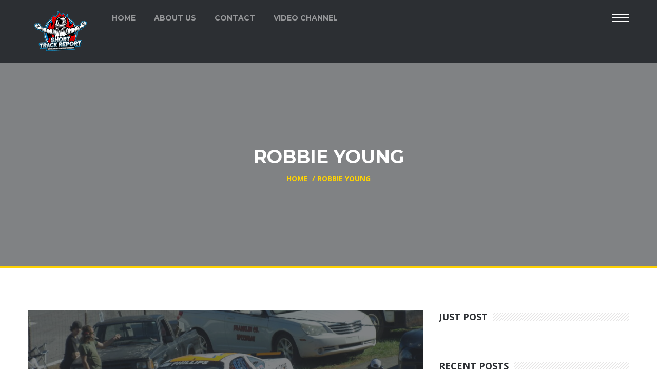

--- FILE ---
content_type: text/html; charset=UTF-8
request_url: https://shorttrackreport.com/tag/robbie-young/
body_size: 12697
content:
<!DOCTYPE html>
<html lang="en-US">
    <head>
        <meta charset="UTF-8" />
        <meta name="viewport" content="width=device-width, initial-scale=1.0" />
        <meta http-equiv="X-UA-Compatible" content="IE=edge" />
        <link rel="pingback" href="https://shorttrackreport.com/xmlrpc.php" />
        <link rel="icon" type="image/png" href="/favicon.png">
        <title>Robbie Young &#8211; Short Track Report</title>
<meta name='robots' content='max-image-preview:large' />
<link rel='dns-prefetch' href='//fonts.googleapis.com' />
<link rel="alternate" type="application/rss+xml" title="Short Track Report &raquo; Feed" href="https://shorttrackreport.com/feed/" />
<link rel="alternate" type="application/rss+xml" title="Short Track Report &raquo; Comments Feed" href="https://shorttrackreport.com/comments/feed/" />
<link rel="alternate" type="application/rss+xml" title="Short Track Report &raquo; Robbie Young Tag Feed" href="https://shorttrackreport.com/tag/robbie-young/feed/" />
<style id='wp-img-auto-sizes-contain-inline-css' type='text/css'>
img:is([sizes=auto i],[sizes^="auto," i]){contain-intrinsic-size:3000px 1500px}
/*# sourceURL=wp-img-auto-sizes-contain-inline-css */
</style>
<style id='wp-emoji-styles-inline-css' type='text/css'>

	img.wp-smiley, img.emoji {
		display: inline !important;
		border: none !important;
		box-shadow: none !important;
		height: 1em !important;
		width: 1em !important;
		margin: 0 0.07em !important;
		vertical-align: -0.1em !important;
		background: none !important;
		padding: 0 !important;
	}
/*# sourceURL=wp-emoji-styles-inline-css */
</style>
<style id='wp-block-library-inline-css' type='text/css'>
:root{--wp-block-synced-color:#7a00df;--wp-block-synced-color--rgb:122,0,223;--wp-bound-block-color:var(--wp-block-synced-color);--wp-editor-canvas-background:#ddd;--wp-admin-theme-color:#007cba;--wp-admin-theme-color--rgb:0,124,186;--wp-admin-theme-color-darker-10:#006ba1;--wp-admin-theme-color-darker-10--rgb:0,107,160.5;--wp-admin-theme-color-darker-20:#005a87;--wp-admin-theme-color-darker-20--rgb:0,90,135;--wp-admin-border-width-focus:2px}@media (min-resolution:192dpi){:root{--wp-admin-border-width-focus:1.5px}}.wp-element-button{cursor:pointer}:root .has-very-light-gray-background-color{background-color:#eee}:root .has-very-dark-gray-background-color{background-color:#313131}:root .has-very-light-gray-color{color:#eee}:root .has-very-dark-gray-color{color:#313131}:root .has-vivid-green-cyan-to-vivid-cyan-blue-gradient-background{background:linear-gradient(135deg,#00d084,#0693e3)}:root .has-purple-crush-gradient-background{background:linear-gradient(135deg,#34e2e4,#4721fb 50%,#ab1dfe)}:root .has-hazy-dawn-gradient-background{background:linear-gradient(135deg,#faaca8,#dad0ec)}:root .has-subdued-olive-gradient-background{background:linear-gradient(135deg,#fafae1,#67a671)}:root .has-atomic-cream-gradient-background{background:linear-gradient(135deg,#fdd79a,#004a59)}:root .has-nightshade-gradient-background{background:linear-gradient(135deg,#330968,#31cdcf)}:root .has-midnight-gradient-background{background:linear-gradient(135deg,#020381,#2874fc)}:root{--wp--preset--font-size--normal:16px;--wp--preset--font-size--huge:42px}.has-regular-font-size{font-size:1em}.has-larger-font-size{font-size:2.625em}.has-normal-font-size{font-size:var(--wp--preset--font-size--normal)}.has-huge-font-size{font-size:var(--wp--preset--font-size--huge)}.has-text-align-center{text-align:center}.has-text-align-left{text-align:left}.has-text-align-right{text-align:right}.has-fit-text{white-space:nowrap!important}#end-resizable-editor-section{display:none}.aligncenter{clear:both}.items-justified-left{justify-content:flex-start}.items-justified-center{justify-content:center}.items-justified-right{justify-content:flex-end}.items-justified-space-between{justify-content:space-between}.screen-reader-text{border:0;clip-path:inset(50%);height:1px;margin:-1px;overflow:hidden;padding:0;position:absolute;width:1px;word-wrap:normal!important}.screen-reader-text:focus{background-color:#ddd;clip-path:none;color:#444;display:block;font-size:1em;height:auto;left:5px;line-height:normal;padding:15px 23px 14px;text-decoration:none;top:5px;width:auto;z-index:100000}html :where(.has-border-color){border-style:solid}html :where([style*=border-top-color]){border-top-style:solid}html :where([style*=border-right-color]){border-right-style:solid}html :where([style*=border-bottom-color]){border-bottom-style:solid}html :where([style*=border-left-color]){border-left-style:solid}html :where([style*=border-width]){border-style:solid}html :where([style*=border-top-width]){border-top-style:solid}html :where([style*=border-right-width]){border-right-style:solid}html :where([style*=border-bottom-width]){border-bottom-style:solid}html :where([style*=border-left-width]){border-left-style:solid}html :where(img[class*=wp-image-]){height:auto;max-width:100%}:where(figure){margin:0 0 1em}html :where(.is-position-sticky){--wp-admin--admin-bar--position-offset:var(--wp-admin--admin-bar--height,0px)}@media screen and (max-width:600px){html :where(.is-position-sticky){--wp-admin--admin-bar--position-offset:0px}}

/*# sourceURL=wp-block-library-inline-css */
</style><style id='global-styles-inline-css' type='text/css'>
:root{--wp--preset--aspect-ratio--square: 1;--wp--preset--aspect-ratio--4-3: 4/3;--wp--preset--aspect-ratio--3-4: 3/4;--wp--preset--aspect-ratio--3-2: 3/2;--wp--preset--aspect-ratio--2-3: 2/3;--wp--preset--aspect-ratio--16-9: 16/9;--wp--preset--aspect-ratio--9-16: 9/16;--wp--preset--color--black: #000000;--wp--preset--color--cyan-bluish-gray: #abb8c3;--wp--preset--color--white: #ffffff;--wp--preset--color--pale-pink: #f78da7;--wp--preset--color--vivid-red: #cf2e2e;--wp--preset--color--luminous-vivid-orange: #ff6900;--wp--preset--color--luminous-vivid-amber: #fcb900;--wp--preset--color--light-green-cyan: #7bdcb5;--wp--preset--color--vivid-green-cyan: #00d084;--wp--preset--color--pale-cyan-blue: #8ed1fc;--wp--preset--color--vivid-cyan-blue: #0693e3;--wp--preset--color--vivid-purple: #9b51e0;--wp--preset--gradient--vivid-cyan-blue-to-vivid-purple: linear-gradient(135deg,rgb(6,147,227) 0%,rgb(155,81,224) 100%);--wp--preset--gradient--light-green-cyan-to-vivid-green-cyan: linear-gradient(135deg,rgb(122,220,180) 0%,rgb(0,208,130) 100%);--wp--preset--gradient--luminous-vivid-amber-to-luminous-vivid-orange: linear-gradient(135deg,rgb(252,185,0) 0%,rgb(255,105,0) 100%);--wp--preset--gradient--luminous-vivid-orange-to-vivid-red: linear-gradient(135deg,rgb(255,105,0) 0%,rgb(207,46,46) 100%);--wp--preset--gradient--very-light-gray-to-cyan-bluish-gray: linear-gradient(135deg,rgb(238,238,238) 0%,rgb(169,184,195) 100%);--wp--preset--gradient--cool-to-warm-spectrum: linear-gradient(135deg,rgb(74,234,220) 0%,rgb(151,120,209) 20%,rgb(207,42,186) 40%,rgb(238,44,130) 60%,rgb(251,105,98) 80%,rgb(254,248,76) 100%);--wp--preset--gradient--blush-light-purple: linear-gradient(135deg,rgb(255,206,236) 0%,rgb(152,150,240) 100%);--wp--preset--gradient--blush-bordeaux: linear-gradient(135deg,rgb(254,205,165) 0%,rgb(254,45,45) 50%,rgb(107,0,62) 100%);--wp--preset--gradient--luminous-dusk: linear-gradient(135deg,rgb(255,203,112) 0%,rgb(199,81,192) 50%,rgb(65,88,208) 100%);--wp--preset--gradient--pale-ocean: linear-gradient(135deg,rgb(255,245,203) 0%,rgb(182,227,212) 50%,rgb(51,167,181) 100%);--wp--preset--gradient--electric-grass: linear-gradient(135deg,rgb(202,248,128) 0%,rgb(113,206,126) 100%);--wp--preset--gradient--midnight: linear-gradient(135deg,rgb(2,3,129) 0%,rgb(40,116,252) 100%);--wp--preset--font-size--small: 13px;--wp--preset--font-size--medium: 20px;--wp--preset--font-size--large: 36px;--wp--preset--font-size--x-large: 42px;--wp--preset--spacing--20: 0.44rem;--wp--preset--spacing--30: 0.67rem;--wp--preset--spacing--40: 1rem;--wp--preset--spacing--50: 1.5rem;--wp--preset--spacing--60: 2.25rem;--wp--preset--spacing--70: 3.38rem;--wp--preset--spacing--80: 5.06rem;--wp--preset--shadow--natural: 6px 6px 9px rgba(0, 0, 0, 0.2);--wp--preset--shadow--deep: 12px 12px 50px rgba(0, 0, 0, 0.4);--wp--preset--shadow--sharp: 6px 6px 0px rgba(0, 0, 0, 0.2);--wp--preset--shadow--outlined: 6px 6px 0px -3px rgb(255, 255, 255), 6px 6px rgb(0, 0, 0);--wp--preset--shadow--crisp: 6px 6px 0px rgb(0, 0, 0);}:where(.is-layout-flex){gap: 0.5em;}:where(.is-layout-grid){gap: 0.5em;}body .is-layout-flex{display: flex;}.is-layout-flex{flex-wrap: wrap;align-items: center;}.is-layout-flex > :is(*, div){margin: 0;}body .is-layout-grid{display: grid;}.is-layout-grid > :is(*, div){margin: 0;}:where(.wp-block-columns.is-layout-flex){gap: 2em;}:where(.wp-block-columns.is-layout-grid){gap: 2em;}:where(.wp-block-post-template.is-layout-flex){gap: 1.25em;}:where(.wp-block-post-template.is-layout-grid){gap: 1.25em;}.has-black-color{color: var(--wp--preset--color--black) !important;}.has-cyan-bluish-gray-color{color: var(--wp--preset--color--cyan-bluish-gray) !important;}.has-white-color{color: var(--wp--preset--color--white) !important;}.has-pale-pink-color{color: var(--wp--preset--color--pale-pink) !important;}.has-vivid-red-color{color: var(--wp--preset--color--vivid-red) !important;}.has-luminous-vivid-orange-color{color: var(--wp--preset--color--luminous-vivid-orange) !important;}.has-luminous-vivid-amber-color{color: var(--wp--preset--color--luminous-vivid-amber) !important;}.has-light-green-cyan-color{color: var(--wp--preset--color--light-green-cyan) !important;}.has-vivid-green-cyan-color{color: var(--wp--preset--color--vivid-green-cyan) !important;}.has-pale-cyan-blue-color{color: var(--wp--preset--color--pale-cyan-blue) !important;}.has-vivid-cyan-blue-color{color: var(--wp--preset--color--vivid-cyan-blue) !important;}.has-vivid-purple-color{color: var(--wp--preset--color--vivid-purple) !important;}.has-black-background-color{background-color: var(--wp--preset--color--black) !important;}.has-cyan-bluish-gray-background-color{background-color: var(--wp--preset--color--cyan-bluish-gray) !important;}.has-white-background-color{background-color: var(--wp--preset--color--white) !important;}.has-pale-pink-background-color{background-color: var(--wp--preset--color--pale-pink) !important;}.has-vivid-red-background-color{background-color: var(--wp--preset--color--vivid-red) !important;}.has-luminous-vivid-orange-background-color{background-color: var(--wp--preset--color--luminous-vivid-orange) !important;}.has-luminous-vivid-amber-background-color{background-color: var(--wp--preset--color--luminous-vivid-amber) !important;}.has-light-green-cyan-background-color{background-color: var(--wp--preset--color--light-green-cyan) !important;}.has-vivid-green-cyan-background-color{background-color: var(--wp--preset--color--vivid-green-cyan) !important;}.has-pale-cyan-blue-background-color{background-color: var(--wp--preset--color--pale-cyan-blue) !important;}.has-vivid-cyan-blue-background-color{background-color: var(--wp--preset--color--vivid-cyan-blue) !important;}.has-vivid-purple-background-color{background-color: var(--wp--preset--color--vivid-purple) !important;}.has-black-border-color{border-color: var(--wp--preset--color--black) !important;}.has-cyan-bluish-gray-border-color{border-color: var(--wp--preset--color--cyan-bluish-gray) !important;}.has-white-border-color{border-color: var(--wp--preset--color--white) !important;}.has-pale-pink-border-color{border-color: var(--wp--preset--color--pale-pink) !important;}.has-vivid-red-border-color{border-color: var(--wp--preset--color--vivid-red) !important;}.has-luminous-vivid-orange-border-color{border-color: var(--wp--preset--color--luminous-vivid-orange) !important;}.has-luminous-vivid-amber-border-color{border-color: var(--wp--preset--color--luminous-vivid-amber) !important;}.has-light-green-cyan-border-color{border-color: var(--wp--preset--color--light-green-cyan) !important;}.has-vivid-green-cyan-border-color{border-color: var(--wp--preset--color--vivid-green-cyan) !important;}.has-pale-cyan-blue-border-color{border-color: var(--wp--preset--color--pale-cyan-blue) !important;}.has-vivid-cyan-blue-border-color{border-color: var(--wp--preset--color--vivid-cyan-blue) !important;}.has-vivid-purple-border-color{border-color: var(--wp--preset--color--vivid-purple) !important;}.has-vivid-cyan-blue-to-vivid-purple-gradient-background{background: var(--wp--preset--gradient--vivid-cyan-blue-to-vivid-purple) !important;}.has-light-green-cyan-to-vivid-green-cyan-gradient-background{background: var(--wp--preset--gradient--light-green-cyan-to-vivid-green-cyan) !important;}.has-luminous-vivid-amber-to-luminous-vivid-orange-gradient-background{background: var(--wp--preset--gradient--luminous-vivid-amber-to-luminous-vivid-orange) !important;}.has-luminous-vivid-orange-to-vivid-red-gradient-background{background: var(--wp--preset--gradient--luminous-vivid-orange-to-vivid-red) !important;}.has-very-light-gray-to-cyan-bluish-gray-gradient-background{background: var(--wp--preset--gradient--very-light-gray-to-cyan-bluish-gray) !important;}.has-cool-to-warm-spectrum-gradient-background{background: var(--wp--preset--gradient--cool-to-warm-spectrum) !important;}.has-blush-light-purple-gradient-background{background: var(--wp--preset--gradient--blush-light-purple) !important;}.has-blush-bordeaux-gradient-background{background: var(--wp--preset--gradient--blush-bordeaux) !important;}.has-luminous-dusk-gradient-background{background: var(--wp--preset--gradient--luminous-dusk) !important;}.has-pale-ocean-gradient-background{background: var(--wp--preset--gradient--pale-ocean) !important;}.has-electric-grass-gradient-background{background: var(--wp--preset--gradient--electric-grass) !important;}.has-midnight-gradient-background{background: var(--wp--preset--gradient--midnight) !important;}.has-small-font-size{font-size: var(--wp--preset--font-size--small) !important;}.has-medium-font-size{font-size: var(--wp--preset--font-size--medium) !important;}.has-large-font-size{font-size: var(--wp--preset--font-size--large) !important;}.has-x-large-font-size{font-size: var(--wp--preset--font-size--x-large) !important;}
/*# sourceURL=global-styles-inline-css */
</style>

<style id='classic-theme-styles-inline-css' type='text/css'>
/*! This file is auto-generated */
.wp-block-button__link{color:#fff;background-color:#32373c;border-radius:9999px;box-shadow:none;text-decoration:none;padding:calc(.667em + 2px) calc(1.333em + 2px);font-size:1.125em}.wp-block-file__button{background:#32373c;color:#fff;text-decoration:none}
/*# sourceURL=/wp-includes/css/classic-themes.min.css */
</style>
<link rel='stylesheet' id='ppress-frontend-css' href='https://shorttrackreport.com/wp-content/plugins/wp-user-avatar/assets/css/frontend.min.css?ver=3.1.12' type='text/css' media='all' />
<link rel='stylesheet' id='ppress-flatpickr-css' href='https://shorttrackreport.com/wp-content/plugins/wp-user-avatar/assets/flatpickr/flatpickr.min.css?ver=3.1.12' type='text/css' media='all' />
<link rel='stylesheet' id='ppress-select2-css' href='https://shorttrackreport.com/wp-content/plugins/wp-user-avatar/assets/select2/select2.min.css?ver=6.9' type='text/css' media='all' />
<link rel='stylesheet' id='bootstrap-css' href='https://shorttrackreport.com/wp-content/themes/hub-magazine/assets/css/bootstrap.min.css' type='text/css' media='all' />
<link rel='stylesheet' id='font-awesome-css' href='https://shorttrackreport.com/wp-content/plugins/js_composer/assets/lib/bower/font-awesome/css/font-awesome.min.css?ver=4.12.1' type='text/css' media='all' />
<link rel='stylesheet' id='themify-icons-css' href='https://shorttrackreport.com/wp-content/themes/hub-magazine/assets/css/themify-icons.min.css' type='text/css' media='all' />
<link rel='stylesheet' id='superfish-css' href='https://shorttrackreport.com/wp-content/themes/hub-magazine/assets/css/superfish.min.css' type='text/css' media='all' />
<link rel='stylesheet' id='megafish-css' href='https://shorttrackreport.com/wp-content/themes/hub-magazine/assets/css/megafish.min.css' type='text/css' media='all' />
<link rel='stylesheet' id='navgoco-css' href='https://shorttrackreport.com/wp-content/themes/hub-magazine/assets/css/jquery.navgoco.min.css' type='text/css' media='all' />
<link rel='stylesheet' id='msustomscrollbar-css' href='https://shorttrackreport.com/wp-content/themes/hub-magazine/assets/css/jquery.mCustomScrollbar.min.css' type='text/css' media='all' />
<link rel='stylesheet' id='owlcarousel-css' href='https://shorttrackreport.com/wp-content/themes/hub-magazine/assets/css/owl.carousel.min.css' type='text/css' media='all' />
<link rel='stylesheet' id='owltheme-css' href='https://shorttrackreport.com/wp-content/themes/hub-magazine/assets/css/owl.theme.min.css' type='text/css' media='all' />
<link rel='stylesheet' id='magnific-popup-css' href='https://shorttrackreport.com/wp-content/themes/hub-magazine/assets/css/magnific-popup.min.css?ver=6.9' type='text/css' media='all' />
<link rel='stylesheet' id='hub-magazine-main-style-css' href='https://shorttrackreport.com/wp-content/themes/hub-magazine/assets/css/style.min.css?ver=6.9' type='text/css' media='all' />
<link rel='stylesheet' id='hub-magazine-style-css' href='https://shorttrackreport.com/wp-content/themes/hub-magazine-child/style.css?ver=6.9' type='text/css' media='all' />
<link rel='stylesheet' id='hub-magazine-fonts-css' href='https://fonts.googleapis.com/css?family=Open+Sans%3A400%2C700%2C900%2C400italic%2C700italic%2C900italic%7CMontserrat%3A400%2C700&#038;subset=latin%2Clatin-ext&#038;ver=1.0' type='text/css' media='all' />
<link rel='stylesheet' id='playht-pageplayer-css' href='https://shorttrackreport.com/wp-content/plugins/play-ht/assets/dist/css/public.min.css?ver=3.6.4' type='text/css' media='all' />
<script type="text/javascript" src="https://shorttrackreport.com/wp-includes/js/jquery/jquery.min.js?ver=3.7.1" id="jquery-core-js"></script>
<script type="text/javascript" src="https://shorttrackreport.com/wp-includes/js/jquery/jquery-migrate.min.js?ver=3.4.1" id="jquery-migrate-js"></script>
<script type="text/javascript" src="https://shorttrackreport.com/wp-content/plugins/wp-user-avatar/assets/flatpickr/flatpickr.min.js?ver=6.9" id="ppress-flatpickr-js"></script>
<script type="text/javascript" src="https://shorttrackreport.com/wp-content/plugins/wp-user-avatar/assets/select2/select2.min.js?ver=6.9" id="ppress-select2-js"></script>
<script type="text/javascript" id="hub_toolkit-mailchimp-script-js-extra">
/* <![CDATA[ */
var hub_toolkit_mailchimp = {"ajaxurl":"https://shorttrackreport.com/wp-admin/admin-ajax.php","process":"Processing ..."};
//# sourceURL=hub_toolkit-mailchimp-script-js-extra
/* ]]> */
</script>
<script type="text/javascript" src="https://shorttrackreport.com/wp-content/plugins/hub-toolkit//inc/libs/mailchimp-api/js/mailchimp.js" id="hub_toolkit-mailchimp-script-js"></script>
<link rel="https://api.w.org/" href="https://shorttrackreport.com/wp-json/" /><link rel="alternate" title="JSON" type="application/json" href="https://shorttrackreport.com/wp-json/wp/v2/tags/789" /><link rel="EditURI" type="application/rsd+xml" title="RSD" href="https://shorttrackreport.com/xmlrpc.php?rsd" />
<meta name="generator" content="WordPress 6.9" />
		<link rel="preconnect" href="//www.googletagmanager.com/">
		<link rel="preconnect" href="//s3.amazonaws.com/">
		<link rel="preconnect" href="//play.ht/">
		<link rel="preconnect" href="//static.play.ht/">
		<link rel="preconnect" href="//a.play.ht/">
		<link rel="preconnect" href="//media.play.ht/">
		<link rel="dns-prefetch" href="//www.googletagmanager.com/">
		<link rel="dns-prefetch" href="//s3.amazonaws.com/">
		<link rel="dns-prefetch" href="//play.ht/">
		<link rel="dns-prefetch" href="//static.play.ht/">
		<link rel="dns-prefetch" href="//a.play.ht/">
		<link rel="dns-prefetch" href="//media.play.ht/">
		<meta name="generator" content="Powered by Visual Composer - drag and drop page builder for WordPress."/>
<!--[if lte IE 9]><link rel="stylesheet" type="text/css" href="https://shorttrackreport.com/wp-content/plugins/js_composer/assets/css/vc_lte_ie9.min.css" media="screen"><![endif]--><!--[if IE  8]><link rel="stylesheet" type="text/css" href="https://shorttrackreport.com/wp-content/plugins/js_composer/assets/css/vc-ie8.min.css" media="screen"><![endif]--><noscript><style type="text/css"> .wpb_animate_when_almost_visible { opacity: 1; }</style></noscript>    </head>
    <body class="archive tag tag-robbie-young tag-789 wp-theme-hub-magazine wp-child-theme-hub-magazine-child wpb-js-composer js-comp-ver-4.12.1 vc_responsive">
        <div id="fb-root"></div>
        <script async defer crossorigin="anonymous" src="https://connect.facebook.net/en_US/sdk.js#xfbml=1&version=v11.0&appId=459497157399692&autoLogAppEvents=1" nonce="D8njfa7K"></script>
                    <div class="main-container">
                <header class="kopa-page-header-1">

	
	<div class="kopa-header-bottom">
		<div class="container">

			<div class="kopa-logo">
				<a href="https://shorttrackreport.com/" class="logo" title="Short Track Report">
					<img src="http://shorttrackreport.com/wp-content/uploads/2022/06/str-new-small.png" alt="Short Track Report" title="Short Track Report">				</a>
			</div>
			<!-- logo -->

			<nav class="main-nav"><ul id="menu-main-menu" class="main-menu sf-menu"><li id="menu-item-927" class="menu-item menu-item-type-post_type menu-item-object-page menu-item-home menu-item-927"><a href="https://shorttrackreport.com/">Home</a></li>
<li id="menu-item-922" class="menu-item menu-item-type-post_type menu-item-object-page menu-item-922"><a href="https://shorttrackreport.com/about-1/">About Us</a></li>
<li id="menu-item-923" class="menu-item menu-item-type-post_type menu-item-object-page menu-item-923"><a href="https://shorttrackreport.com/contact/">Contact</a></li>
<li id="menu-item-1152" class="menu-item menu-item-type-custom menu-item-object-custom menu-item-1152"><a href="https://www.youtube.com/channel/UC1WKure7kFt9rEdTjlERV2Q">VIDEO Channel</a></li>
</ul></nav>			<!-- main-nav -->

			<div class="hamburger-menu">
				<div class="hb-menu-icon style-01">
					<span></span>
					<span></span>
					<span></span>
				</div>
				<div class="hb-menu-icon style-02">
					<span></span>
					<span></span>
					<span></span>
				</div>
			</div>
			<!-- hamburger-menu -->

		</div>
		<!-- container -->
	</div>
	<!-- kopa-header-bottom -->

</header>
<!-- kopa-page-header-1 -->                <div id="main-content">
                
<section class="kopa-area kopa-area-6 white-text-style" >

	<div class="container">

		<div class="kopa-breadcrumb text-center">

							<h2>Robbie Young</h2>
			
			<div class="breadcrumb-content">
				<a href="https://shorttrackreport.com/">
					<span>Home</span>
				</a>
				<span>&nbsp;/&nbsp;</span><span><a class="current-page"><span>Robbie Young</span></a></span>			</div>

		</div>  
		<!-- kopa-breadcrumb -->
	</div>
</section>
<section class="kopa-area kopa-area-4">
	<div class="container">
		<div class="row">
			<div class="main-col col-md-8 col-sm-12">
<div class="widget hub-module-al-7">
	<div class="widget-content">
		
			<ul class="row ul-mh">
				<li class="col-md-12 col-sm-12">
	<article class="entry-item post-2274 post type-post status-publish format-standard has-post-thumbnail hentry category-featured tag-adam-metzger tag-alex-whatley tag-angie-campbell tag-any-cars tag-austin-guilliams tag-bobby-gillespie tag-bootleggers tag-buster-carroll tag-buster-carroll-memorial tag-chris-meeks tag-cody-arrington tag-dangerous-divas tag-daniel-hutson tag-darrell-chrisley tag-franklin-county-speedway tag-greg-mattingly tag-jaden-austin tag-james-folds tag-jeff-inman tag-jessie-yopp tag-jimmy-mullins tag-joey-scott tag-john-burch tag-joshua-phillips tag-kevin-wright tag-keyshaun-claytor tag-kyle-barnes tag-kyle-clingenpeel tag-late-model-sportsman tag-legends tag-lizzy-aquilina tag-mini-stocks tag-noah-hinchee tag-renee-aquilina tag-robbie-young tag-rodney-hart tag-ronnie-riggs tag-rookie-4 tag-ryan-woods tag-sam-russell tag-scott-foley tag-stock-4 tag-stock-6 tag-stonewall-kniceley tag-super-streets tag-timmy-meadows tag-tony-housman tag-tristen-barnes tag-tyler-ashley tag-wesley-givens tag-will-stevens tag-zoe-wagoner">

					<div class="entry-thumb">
				<a href="https://shorttrackreport.com/for-the-love-of-it-2022-buster-carroll-memorial-at-franklin-county-speedway/">
					<img width="870" height="364" src="https://shorttrackreport.com/wp-content/uploads/2022/08/109_0090-870x364.jpg" class="attachment-post-thumbnail size-post-thumbnail wp-post-image" alt="" decoding="async" fetchpriority="high" />				</a>
				<div class="ct-mask"></div>
			</div>
		
		<div class="entry-content">

			<h5 class="entry-categories style-01"><a href="https://shorttrackreport.com/category/featured/" rel="category tag">Featured</a></h5>
			<h4 class="entry-title">
				<a href="https://shorttrackreport.com/for-the-love-of-it-2022-buster-carroll-memorial-at-franklin-county-speedway/">FOR THE LOVE OF IT &#8211; 2022 Buster Carroll Memorial At Franklin County Speedway</a>
			</h4>

			<div class="entry-meta">
				<span><i class="fa fa-clock-o"></i> August 17, 2022</span><p>	<a	href="#"	class="js-post-like"
	data-status="enable" 
	data-post-id="2274">   
	<i class="fa fa-heart-o"></i>
	<strong class="js-post-like-count">1</strong>
	</a>
	</p><p><a href="https://shorttrackreport.com/for-the-love-of-it-2022-buster-carroll-memorial-at-franklin-county-speedway/#respond"><i class="fa fa-commenting"></i> 0</a></p>			</div>
		</div>
	</article>
</li>			</ul>
						</div>  
</div>
</div>

<div class="sidebar col-md-4 col-sm-12"><div class="widget hub-module-al-8 ">
	<h3 class="widget-title style-03"><span> Just Post </span></h3>	<div class="widget-content">

			</div>
</div><div class="widget hub-module-al-10 ">
	<h3 class="widget-title style-03"><span> RECENT POSTS </span></h3>	<div class="widget-content">
					<ul class="clearfix">
									<li>
						<article class="entry-item post-5159 post type-post status-publish format-standard has-post-thumbnail hentry category-featured tag-bryce-bailey tag-burt-myers tag-carson-loftin tag-cayden-lapcevich tag-danny-bohn tag-freeman-hoosier-99 tag-joey-coulter tag-luke-baldwin tag-modifieds tag-paulie-hartwig-iii tag-ryan-newman tag-shady-grady-racing tag-smart-modified-tour tag-smart-tour tag-tour-type-modifieds-2 tag-tri-county-speedway">

							<div class="entry-thumb">
								<a href="https://shorttrackreport.com/what-we-have-here-is-a-failure-to-communicate-2025-smart-modified-tour-freeman-hoosier-99-at-tri-county-speedway/" title="WHAT WE HAVE HERE IS&#8230;A FAILURE TO COMMUNICATE &#8211; 2025 SMART Modified Tour Freeman Hoosier 99 At Tri-County Speedway">
									<img width="150" height="150" src="https://shorttrackreport.com/wp-content/uploads/2025/10/smartfield2025tricounty-150x150.jpg" class="attachment-thumbnail size-thumbnail wp-post-image" alt="" decoding="async" loading="lazy" srcset="https://shorttrackreport.com/wp-content/uploads/2025/10/smartfield2025tricounty-150x150.jpg 150w, https://shorttrackreport.com/wp-content/uploads/2025/10/smartfield2025tricounty-370x370.jpg 370w" sizes="auto, (max-width: 150px) 100vw, 150px" />								</a>
							</div>

							<div class="entry-content">

								<h6><a href="https://shorttrackreport.com/what-we-have-here-is-a-failure-to-communicate-2025-smart-modified-tour-freeman-hoosier-99-at-tri-county-speedway/" title="WHAT WE HAVE HERE IS&#8230;A FAILURE TO COMMUNICATE &#8211; 2025 SMART Modified Tour Freeman Hoosier 99 At Tri-County Speedway">WHAT WE HAVE HERE IS&#8230;A FAILURE TO COMMUNICATE &#8211; 2025 SMART Modified Tour Freeman Hoosier 99 At Tri-County Speedway</a></h6>

								<div class="entry-meta style-01">
									<span><i class="fa fa-clock-o"></i> October 15, 2025</span>								</div>
							</div>
						</article>
					</li>
										<li>
						<article class="entry-item post-5140 post type-post status-publish format-standard has-post-thumbnail hentry category-featured tag-bayley-currey tag-ben-maier tag-brandon-lopez tag-brandon-pierce tag-cars-tour tag-chad-mccumbee tag-connor-hall tag-isaac-kitzmiller tag-jared-fryar tag-landen-lewis tag-landon-huffman tag-landon-s-huffman tag-late-model-stocks tag-late-models tag-parker-eatmon tag-pro-late-models tag-soundgear-225 tag-tj-decaire tag-tj-duke tag-tri-county tag-tri-county-speedway tag-zmax-cars-tour">

							<div class="entry-thumb">
								<a href="https://shorttrackreport.com/high-speed-chess-zmax-cars-tour-soundgear-225-at-tri-county-speedway/" title="HIGH SPEED CHESS &#8211; zMAX CARS Tour SoundGear 225 At Tri-County Speedway">
									<img width="150" height="150" src="https://shorttrackreport.com/wp-content/uploads/2025/10/112_0895-150x150.jpg" class="attachment-thumbnail size-thumbnail wp-post-image" alt="" decoding="async" loading="lazy" srcset="https://shorttrackreport.com/wp-content/uploads/2025/10/112_0895-150x150.jpg 150w, https://shorttrackreport.com/wp-content/uploads/2025/10/112_0895-370x370.jpg 370w" sizes="auto, (max-width: 150px) 100vw, 150px" />								</a>
							</div>

							<div class="entry-content">

								<h6><a href="https://shorttrackreport.com/high-speed-chess-zmax-cars-tour-soundgear-225-at-tri-county-speedway/" title="HIGH SPEED CHESS &#8211; zMAX CARS Tour SoundGear 225 At Tri-County Speedway">HIGH SPEED CHESS &#8211; zMAX CARS Tour SoundGear 225 At Tri-County Speedway</a></h6>

								<div class="entry-meta style-01">
									<span><i class="fa fa-clock-o"></i> October 8, 2025</span>								</div>
							</div>
						</article>
					</li>
										<li>
						<article class="entry-item post-5128 post type-post status-publish format-standard has-post-thumbnail hentry category-featured tag-landon-pembelton tag-lee-pulliam tag-martinsville-speedway tag-michael-bumgarner tag-sam-yarbrough tag-tristan-mckee tag-valleystar-credit-union-300 tag-virginia-triple-crown">

							<div class="entry-thumb">
								<a href="https://shorttrackreport.com/beyond-the-spotlight-why-the-2025-valleystar-credit-union-300-was-a-perfect-mirror-of-the-new-era-of-late-model-stock-racing/" title="BEYOND THE SPOTLIGHT &#8211; Why The 2025 ValleyStar Credit Union 300 Was A Perfect Mirror Of The New Era Of Late Model Stock Racing">
									<img width="150" height="150" src="https://shorttrackreport.com/wp-content/uploads/2025/09/martinsvillelatemodels2025-150x150.jpg" class="attachment-thumbnail size-thumbnail wp-post-image" alt="" decoding="async" loading="lazy" srcset="https://shorttrackreport.com/wp-content/uploads/2025/09/martinsvillelatemodels2025-150x150.jpg 150w, https://shorttrackreport.com/wp-content/uploads/2025/09/martinsvillelatemodels2025-370x370.jpg 370w" sizes="auto, (max-width: 150px) 100vw, 150px" />								</a>
							</div>

							<div class="entry-content">

								<h6><a href="https://shorttrackreport.com/beyond-the-spotlight-why-the-2025-valleystar-credit-union-300-was-a-perfect-mirror-of-the-new-era-of-late-model-stock-racing/" title="BEYOND THE SPOTLIGHT &#8211; Why The 2025 ValleyStar Credit Union 300 Was A Perfect Mirror Of The New Era Of Late Model Stock Racing">BEYOND THE SPOTLIGHT &#8211; Why The 2025 ValleyStar Credit Union 300 Was A Perfect Mirror Of The New Era Of Late Model Stock Racing</a></h6>

								<div class="entry-meta style-01">
									<span><i class="fa fa-clock-o"></i> October 1, 2025</span>								</div>
							</div>
						</article>
					</li>
								</ul>
				</div>
</div><div id="hub-contact-form-1" class="widget k-widget-contact-form"><h3 class="widget-title style-03"><span>contact us</span></h3><div class="widget-content"><p>Please Contact Us if you have any offer or want to get a job in our great team of News Experts.</p><div class="ct-form-box">
	<form class="contact-form ct-form-2 js-form-contact" action="https://shorttrackreport.com/wp-admin/admin-ajax.php" novalidate="novalidate" method="post">

		<p class="input-block">
			<i class="fa fa-user"></i>
			<input type="text" name="name" placeholder="First name">  
		</p>

		<p class="input-block">
			<i class="fa fa-envelope"></i>
			<input type="text" name="email" placeholder="Email Address">  
		</p>

		<p class="textarea-block">
			<i class="fa fa-pencil"></i>
			<textarea name="message" placeholder="Enter your Message here"></textarea>    
		</p>

		<p class="form-submit"><input class="js-submit-contact" type="submit" value="Submit"></p>                         

				<input type="hidden" name="action" value="kopa_send_contact">
		<input type="hidden" name="_uniqid" value="send_contact_697c859e16d66"/>
		<input type="hidden" id="send_contact_697c859e16d66" name="send_contact_697c859e16d66" value="d8c59014e5" /><input type="hidden" name="_wp_http_referer" value="/tag/robbie-young/" />
		<div class="js-response"></div>
	</form>
</div></div></div></div></div><!-- .container -->          
</div><!-- .row-->
</section><!-- .kopa-area-->	</div><!-- End #main-content -->

		<div class="bottom-sidebar kopa-area-parallax white-text-style" style="background-image:url()">

		<div class="container">
							<section class="bottom-area-1">

											<div class="kopa-pull-left">
							<div class="kopa-logo">
								<img src="http://shorttrackreport.com/wp-content/uploads/2022/06/str-new-logo-larger.png" alt="Short Track Report"/>							</div>                
						</div>
					
					<div class="kopa-pull-right">

													<div class="text-intro">
																<p>
									<span><strong>169</strong></span>&nbsp;&nbsp; Post in our HUB Storage								</p>
							</div>   
						

						<div class="kopa-social-links style-02"><p>Follow Us:</p>	
		<ul class = "clearfix">
							<li>
					<a href="https://www.facebook.com/shorttrackreport" rel="nofollow" title="Facebook" target="_blank" class="fa fa-facebook"></a>
				</li>
							<li>
					<a href="//twitter.com" rel="nofollow" title="Twitter" target="_blank" class="fa fa-twitter"></a>
				</li>
					</ul>
	</div>
					</div>

				</section>
				<!-- bottom-area-1 -->
			
			
					<section class="bottom-area-2">

						<div class="row ul-mh">
							<div class="col-md-3 col-sm-3"><div id="hub-toolkit-widget-subscrible-1" class="widget kopa-widget-newsletter"><h3 class="widget-title style-03"><span>Subscribe now</span></h3><div class="widget-content"><p class="widget-des-2">If you want to receive our latest news send directly to your email, please leave your email address bellow. Subscription is free and you can cancel anytime.</p><form class="mailchimp-form newsletter-form" action="#" method="post" data-nonce="TWpqYlhRMjBhN2hZNkxpMzByWXRTZz09" data-list-id="aEczTEJpSzROK3FqMElqMTZTeGtTUT09" data-api-key="aEczTEJpSzROK3FqMElqMTZTeGtTUT09">
	<p>
		<i class="fa fa-envelope"></i>
		<input type="text" placeholder="Enter your email" class="form-control" name="email">
	</p>
	<button type="submit" class="submit">Subscribe now</button>
	<span class="response"></span>
</form>
</div></div></div><div class="col-md-3 col-sm-3"><div class="widget hub-module-al-8 ">
	<h3 class="widget-title style-03"><span> Recent Posts </span></h3>	<div class="widget-content">

					<ul class="clearfix">
									<li>
						<article class="entry-item post-5159 post type-post status-publish format-standard has-post-thumbnail hentry category-featured tag-bryce-bailey tag-burt-myers tag-carson-loftin tag-cayden-lapcevich tag-danny-bohn tag-freeman-hoosier-99 tag-joey-coulter tag-luke-baldwin tag-modifieds tag-paulie-hartwig-iii tag-ryan-newman tag-shady-grady-racing tag-smart-modified-tour tag-smart-tour tag-tour-type-modifieds-2 tag-tri-county-speedway">

							<div class="entry-content">

								<h6><a href="https://shorttrackreport.com/what-we-have-here-is-a-failure-to-communicate-2025-smart-modified-tour-freeman-hoosier-99-at-tri-county-speedway/" title="WHAT WE HAVE HERE IS&#8230;A FAILURE TO COMMUNICATE &#8211; 2025 SMART Modified Tour Freeman Hoosier 99 At Tri-County Speedway">WHAT WE HAVE HERE IS&#8230;A FAILURE TO COMMUNICATE &#8211; 2025 SMART Modified Tour Freeman Hoosier 99 At Tri-County Speedway</a></h6>

								<div class="entry-meta style-01">
									<span><i class="fa fa-clock-o"></i> October 15, 2025</span><p>	<a	href="#"	class="js-post-like"
	data-status="enable" 
	data-post-id="5159">   
	<i class="fa fa-heart-o"></i>
	<strong class="js-post-like-count">0</strong>
	</a>
	</p><p><a href="https://shorttrackreport.com/what-we-have-here-is-a-failure-to-communicate-2025-smart-modified-tour-freeman-hoosier-99-at-tri-county-speedway/#respond"><i class="fa fa-commenting"></i> 0</a></p>								</div>
							</div>

						</article>
					</li>
										<li>
						<article class="entry-item post-5140 post type-post status-publish format-standard has-post-thumbnail hentry category-featured tag-bayley-currey tag-ben-maier tag-brandon-lopez tag-brandon-pierce tag-cars-tour tag-chad-mccumbee tag-connor-hall tag-isaac-kitzmiller tag-jared-fryar tag-landen-lewis tag-landon-huffman tag-landon-s-huffman tag-late-model-stocks tag-late-models tag-parker-eatmon tag-pro-late-models tag-soundgear-225 tag-tj-decaire tag-tj-duke tag-tri-county tag-tri-county-speedway tag-zmax-cars-tour">

							<div class="entry-content">

								<h6><a href="https://shorttrackreport.com/high-speed-chess-zmax-cars-tour-soundgear-225-at-tri-county-speedway/" title="HIGH SPEED CHESS &#8211; zMAX CARS Tour SoundGear 225 At Tri-County Speedway">HIGH SPEED CHESS &#8211; zMAX CARS Tour SoundGear 225 At Tri-County Speedway</a></h6>

								<div class="entry-meta style-01">
									<span><i class="fa fa-clock-o"></i> October 8, 2025</span><p>	<a	href="#"	class="js-post-like"
	data-status="enable" 
	data-post-id="5140">   
	<i class="fa fa-heart-o"></i>
	<strong class="js-post-like-count">0</strong>
	</a>
	</p><p><a href="https://shorttrackreport.com/high-speed-chess-zmax-cars-tour-soundgear-225-at-tri-county-speedway/#respond"><i class="fa fa-commenting"></i> 0</a></p>								</div>
							</div>

						</article>
					</li>
								</ul>
			</div>
</div></div><div class="col-md-3 col-sm-3"><div id="custom_html-2" class="widget_text widget widget_custom_html"><div class="textwidget custom-html-widget"></div></div></div>						</div>
						<!-- row --> 
					</section>
					<!-- bottom-area-2 -->
							</div>
		<!-- container -->

	</div>
	<!-- bottom-sidebar -->

	<footer class="kopa-footer">

		<div class="container text-center">
							<div class="ct-text-1">&copy; Shorttrackreport.com | All Rights Reserved.</div>
					</div>
		<!-- container -->

	</footer>

		<div class="social-panel-1">
		<ul class="social-panel-list js-social-share">
							<li>
					<a style="background-color: #44619d" href="//www.facebook.com/sharer.php?u=%5Bpost-url%5D" rel="nofollow" title="Facebook" target="_blank" class="fa fa-facebook"></a>
				</li>
							<li>
					<a style="background-color: #1da1f2" href="https://twitter.com/share?url=%5Bpost-url%5D&#038;text=%5Bpost-title%5D" rel="nofollow" title="Twitter" target="_blank" class="fa fa-twitter"></a>
				</li>
							<li>
					<a style="background-color: #52b9d4" href="mailto:?subject=%5Bpost-title%5D&#038;body=%5Bpost-url%5D" rel="nofollow" title="Mail" target="_blank" class="fa fa-envelope"></a>
				</li>
					</ul>
	</div>
	
	<a href="#" class="scrollup"><span class="fa fa-angle-up"></span></a>

	</div><!-- main-container -->

	<div class="body-overlay"></div>

	<div class="body-background"></div>

	<section class="slide-area">

	<div class="slide-container">

		<div class="close-btn">
			<img src="https://shorttrackreport.com/wp-content/themes/hub-magazine/assets/images/one/2.png" alt="">
		</div>

					<div class="kopa-search-box-1">
				<form method="get" class="search-form" action="https://shorttrackreport.com/">
					<button type="submit" class="search-submit">
						<span class="fa fa-search"></span>
					</button>
					<input type="search" class="search-field search-text" placeholder="Search &hellip;" value="" name="s" />
				</form>
				<span class="search-label">Search</span>
			</div>
		
		
		<div id="tag_cloud-1" class="widget widget_tag_cloud"><h3 class="widget-title style-03"><span>Tag Cloud</span></h3><div class="tagcloud"><a href="https://shorttrackreport.com/tag/andrew-grady/" class="tag-cloud-link tag-link-183 tag-link-position-1" style="font-size: 8.6885245901639pt;" aria-label="Andrew Grady (16 items)">Andrew Grady</a>
<a href="https://shorttrackreport.com/tag/blue-collar-racer-of-the-week/" class="tag-cloud-link tag-link-472 tag-link-position-2" style="font-size: 13.27868852459pt;" aria-label="Blue Collar Racer Of The Week (26 items)">Blue Collar Racer Of The Week</a>
<a href="https://shorttrackreport.com/tag/bobby-mccarty/" class="tag-cloud-link tag-link-98 tag-link-position-3" style="font-size: 14.655737704918pt;" aria-label="Bobby McCarty (30 items)">Bobby McCarty</a>
<a href="https://shorttrackreport.com/tag/brandon-pierce/" class="tag-cloud-link tag-link-251 tag-link-position-4" style="font-size: 11.672131147541pt;" aria-label="Brandon Pierce (22 items)">Brandon Pierce</a>
<a href="https://shorttrackreport.com/tag/brandon-willard/" class="tag-cloud-link tag-link-237 tag-link-position-5" style="font-size: 15.803278688525pt;" aria-label="Brandon Willard (34 items)">Brandon Willard</a>
<a href="https://shorttrackreport.com/tag/brenden-queen/" class="tag-cloud-link tag-link-935 tag-link-position-6" style="font-size: 12.590163934426pt;" aria-label="Brenden Queen (24 items)">Brenden Queen</a>
<a href="https://shorttrackreport.com/tag/caden-kvapil/" class="tag-cloud-link tag-link-625 tag-link-position-7" style="font-size: 12.131147540984pt;" aria-label="Caden Kvapil (23 items)">Caden Kvapil</a>
<a href="https://shorttrackreport.com/tag/carolina-crate-modified-series/" class="tag-cloud-link tag-link-61 tag-link-position-8" style="font-size: 9.3770491803279pt;" aria-label="Carolina Crate Modified Series (17 items)">Carolina Crate Modified Series</a>
<a href="https://shorttrackreport.com/tag/carolina-pro-late-model-series/" class="tag-cloud-link tag-link-47 tag-link-position-9" style="font-size: 11.672131147541pt;" aria-label="Carolina Pro Late Model Series (22 items)">Carolina Pro Late Model Series</a>
<a href="https://shorttrackreport.com/tag/carson-kvapil/" class="tag-cloud-link tag-link-236 tag-link-position-10" style="font-size: 16.262295081967pt;" aria-label="Carson Kvapil (35 items)">Carson Kvapil</a>
<a href="https://shorttrackreport.com/tag/cars-tour/" class="tag-cloud-link tag-link-94 tag-link-position-11" style="font-size: 18.786885245902pt;" aria-label="CARS Tour (46 items)">CARS Tour</a>
<a href="https://shorttrackreport.com/tag/carter-langley/" class="tag-cloud-link tag-link-280 tag-link-position-12" style="font-size: 9.3770491803279pt;" aria-label="Carter Langley (17 items)">Carter Langley</a>
<a href="https://shorttrackreport.com/tag/chase-burrow/" class="tag-cloud-link tag-link-768 tag-link-position-13" style="font-size: 9.3770491803279pt;" aria-label="Chase Burrow (17 items)">Chase Burrow</a>
<a href="https://shorttrackreport.com/tag/conner-jones/" class="tag-cloud-link tag-link-258 tag-link-position-14" style="font-size: 12.819672131148pt;" aria-label="Conner Jones (25 items)">Conner Jones</a>
<a href="https://shorttrackreport.com/tag/connor-hall/" class="tag-cloud-link tag-link-279 tag-link-position-15" style="font-size: 13.967213114754pt;" aria-label="Connor Hall (28 items)">Connor Hall</a>
<a href="https://shorttrackreport.com/tag/deac-mccaskill/" class="tag-cloud-link tag-link-96 tag-link-position-16" style="font-size: 12.131147540984pt;" aria-label="Deac McCaskill (23 items)">Deac McCaskill</a>
<a href="https://shorttrackreport.com/tag/hickory-motor-speedway/" class="tag-cloud-link tag-link-48 tag-link-position-17" style="font-size: 11.213114754098pt;" aria-label="Hickory Motor Speedway (21 items)">Hickory Motor Speedway</a>
<a href="https://shorttrackreport.com/tag/jacob-heafner/" class="tag-cloud-link tag-link-91 tag-link-position-18" style="font-size: 10.295081967213pt;" aria-label="Jacob Heafner (19 items)">Jacob Heafner</a>
<a href="https://shorttrackreport.com/tag/jared-fryar/" class="tag-cloud-link tag-link-99 tag-link-position-19" style="font-size: 10.754098360656pt;" aria-label="Jared Fryar (20 items)">Jared Fryar</a>
<a href="https://shorttrackreport.com/tag/jason-myers/" class="tag-cloud-link tag-link-833 tag-link-position-20" style="font-size: 8.6885245901639pt;" aria-label="Jason Myers (16 items)">Jason Myers</a>
<a href="https://shorttrackreport.com/tag/josh-berry/" class="tag-cloud-link tag-link-95 tag-link-position-21" style="font-size: 8.6885245901639pt;" aria-label="Josh Berry (16 items)">Josh Berry</a>
<a href="https://shorttrackreport.com/tag/kade-brown/" class="tag-cloud-link tag-link-471 tag-link-position-22" style="font-size: 13.27868852459pt;" aria-label="Kade Brown (26 items)">Kade Brown</a>
<a href="https://shorttrackreport.com/tag/kaden-honeycutt/" class="tag-cloud-link tag-link-90 tag-link-position-23" style="font-size: 16.72131147541pt;" aria-label="Kaden Honeycutt (37 items)">Kaden Honeycutt</a>
<a href="https://shorttrackreport.com/tag/katie-hettinger/" class="tag-cloud-link tag-link-221 tag-link-position-24" style="font-size: 9.8360655737705pt;" aria-label="Katie Hettinger (18 items)">Katie Hettinger</a>
<a href="https://shorttrackreport.com/tag/landon-huffman/" class="tag-cloud-link tag-link-754 tag-link-position-25" style="font-size: 13.27868852459pt;" aria-label="Landon Huffman (26 items)">Landon Huffman</a>
<a href="https://shorttrackreport.com/tag/late-models/" class="tag-cloud-link tag-link-109 tag-link-position-26" style="font-size: 11.672131147541pt;" aria-label="Late Models (22 items)">Late Models</a>
<a href="https://shorttrackreport.com/tag/late-model-stocks/" class="tag-cloud-link tag-link-110 tag-link-position-27" style="font-size: 22pt;" aria-label="Late Model Stocks (64 items)">Late Model Stocks</a>
<a href="https://shorttrackreport.com/tag/layne-riggs/" class="tag-cloud-link tag-link-256 tag-link-position-28" style="font-size: 11.213114754098pt;" aria-label="Layne Riggs (21 items)">Layne Riggs</a>
<a href="https://shorttrackreport.com/tag/limited-late-models/" class="tag-cloud-link tag-link-108 tag-link-position-29" style="font-size: 9.3770491803279pt;" aria-label="Limited Late Models (17 items)">Limited Late Models</a>
<a href="https://shorttrackreport.com/tag/mason-diaz/" class="tag-cloud-link tag-link-260 tag-link-position-30" style="font-size: 10.295081967213pt;" aria-label="Mason Diaz (19 items)">Mason Diaz</a>
<a href="https://shorttrackreport.com/tag/mike-looney/" class="tag-cloud-link tag-link-97 tag-link-position-31" style="font-size: 8.6885245901639pt;" aria-label="Mike Looney (16 items)">Mike Looney</a>
<a href="https://shorttrackreport.com/tag/mini-tyrrell/" class="tag-cloud-link tag-link-249 tag-link-position-32" style="font-size: 9.8360655737705pt;" aria-label="Mini Tyrrell (18 items)">Mini Tyrrell</a>
<a href="https://shorttrackreport.com/tag/modifieds/" class="tag-cloud-link tag-link-113 tag-link-position-33" style="font-size: 9.3770491803279pt;" aria-label="Modifieds (17 items)">Modifieds</a>
<a href="https://shorttrackreport.com/tag/nick-loden/" class="tag-cloud-link tag-link-105 tag-link-position-34" style="font-size: 9.8360655737705pt;" aria-label="Nick Loden (18 items)">Nick Loden</a>
<a href="https://shorttrackreport.com/tag/orange-county-speedway/" class="tag-cloud-link tag-link-66 tag-link-position-35" style="font-size: 10.295081967213pt;" aria-label="Orange County Speedway (19 items)">Orange County Speedway</a>
<a href="https://shorttrackreport.com/tag/pro-late-models/" class="tag-cloud-link tag-link-107 tag-link-position-36" style="font-size: 16.491803278689pt;" aria-label="Pro Late Models (36 items)">Pro Late Models</a>
<a href="https://shorttrackreport.com/tag/ronnie-bassett-jr/" class="tag-cloud-link tag-link-1152 tag-link-position-37" style="font-size: 12.590163934426pt;" aria-label="Ronnie Bassett Jr. (24 items)">Ronnie Bassett Jr.</a>
<a href="https://shorttrackreport.com/tag/ryan-millington/" class="tag-cloud-link tag-link-355 tag-link-position-38" style="font-size: 11.672131147541pt;" aria-label="Ryan Millington (22 items)">Ryan Millington</a>
<a href="https://shorttrackreport.com/tag/scott-phillips/" class="tag-cloud-link tag-link-205 tag-link-position-39" style="font-size: 8pt;" aria-label="Scott Phillips (15 items)">Scott Phillips</a>
<a href="https://shorttrackreport.com/tag/smart-modified-tour/" class="tag-cloud-link tag-link-45 tag-link-position-40" style="font-size: 9.3770491803279pt;" aria-label="SMART Modified Tour (17 items)">SMART Modified Tour</a>
<a href="https://shorttrackreport.com/tag/south-boston-speedway/" class="tag-cloud-link tag-link-273 tag-link-position-41" style="font-size: 11.213114754098pt;" aria-label="South Boston Speedway (21 items)">South Boston Speedway</a>
<a href="https://shorttrackreport.com/tag/street-stocks/" class="tag-cloud-link tag-link-111 tag-link-position-42" style="font-size: 12.819672131148pt;" aria-label="Street Stocks (25 items)">Street Stocks</a>
<a href="https://shorttrackreport.com/tag/tri-county-speedway/" class="tag-cloud-link tag-link-46 tag-link-position-43" style="font-size: 16.262295081967pt;" aria-label="Tri-County Speedway (35 items)">Tri-County Speedway</a>
<a href="https://shorttrackreport.com/tag/tristan-mckee/" class="tag-cloud-link tag-link-451 tag-link-position-44" style="font-size: 13.967213114754pt;" aria-label="Tristan McKee (28 items)">Tristan McKee</a>
<a href="https://shorttrackreport.com/tag/william-sawalich/" class="tag-cloud-link tag-link-63 tag-link-position-45" style="font-size: 9.8360655737705pt;" aria-label="William Sawalich (18 items)">William Sawalich</a></div>
</div>
	</div>

</section>
<script type="speculationrules">
{"prefetch":[{"source":"document","where":{"and":[{"href_matches":"/*"},{"not":{"href_matches":["/wp-*.php","/wp-admin/*","/wp-content/uploads/*","/wp-content/*","/wp-content/plugins/*","/wp-content/themes/hub-magazine-child/*","/wp-content/themes/hub-magazine/*","/*\\?(.+)"]}},{"not":{"selector_matches":"a[rel~=\"nofollow\"]"}},{"not":{"selector_matches":".no-prefetch, .no-prefetch a"}}]},"eagerness":"conservative"}]}
</script>
<script>document.querySelectorAll('.playHtListenArea').forEach(function(el) {el.style.display = 'block'});</script><script type="text/javascript" id="ppress-frontend-script-js-extra">
/* <![CDATA[ */
var pp_ajax_form = {"ajaxurl":"https://shorttrackreport.com/wp-admin/admin-ajax.php","confirm_delete":"Are you sure?","deleting_text":"Deleting...","deleting_error":"An error occurred. Please try again.","nonce":"8e8b90e3d9","disable_ajax_form":"false"};
//# sourceURL=ppress-frontend-script-js-extra
/* ]]> */
</script>
<script type="text/javascript" src="https://shorttrackreport.com/wp-content/plugins/wp-user-avatar/assets/js/frontend.min.js?ver=3.1.12" id="ppress-frontend-script-js"></script>
<script type="text/javascript" src="https://shorttrackreport.com/wp-content/themes/hub-magazine/assets/js/bootstrap.min.js" id="bootstrap-js"></script>
<script type="text/javascript" src="https://shorttrackreport.com/wp-content/themes/hub-magazine/assets/js/superfish.min.js" id="superfish-js"></script>
<script type="text/javascript" src="https://shorttrackreport.com/wp-content/themes/hub-magazine/assets/js/jquery.navgoco.min.js" id="navgoco-js"></script>
<script type="text/javascript" src="https://shorttrackreport.com/wp-content/themes/hub-magazine/assets/js/jquery.mCustomScrollbar.min.js" id="msustomscrollbar-js"></script>
<script type="text/javascript" src="https://shorttrackreport.com/wp-content/themes/hub-magazine/assets/js/jquery.mousewheel.min.js" id="mousewheel-js"></script>
<script type="text/javascript" src="https://shorttrackreport.com/wp-content/themes/hub-magazine/assets/js/jquery.validate.min.js" id="validate-js"></script>
<script type="text/javascript" src="https://shorttrackreport.com/wp-content/themes/hub-magazine/assets/js/jquery.matchHeight.min.js" id="matchheight-js"></script>
<script type="text/javascript" src="https://shorttrackreport.com/wp-content/themes/hub-magazine/assets/js/owl.carousel.min.js" id="owlcarousel-js"></script>
<script type="text/javascript" src="https://shorttrackreport.com/wp-includes/js/jquery/jquery.form.min.js?ver=4.3.0" id="jquery-form-js"></script>
<script type="text/javascript" src="https://shorttrackreport.com/wp-includes/js/imagesloaded.min.js?ver=5.0.0" id="imagesloaded-js"></script>
<script type="text/javascript" src="https://shorttrackreport.com/wp-includes/js/masonry.min.js?ver=4.2.2" id="masonry-js"></script>
<script type="text/javascript" src="https://shorttrackreport.com/wp-content/themes/hub-magazine/assets/js/jquery.magnific-popup.min.js?ver=1.0.0" id="magnific-popup-js"></script>
<script type="text/javascript" id="hub-magazine-custom-js-extra">
/* <![CDATA[ */
var hub_magazine = {"template":{"post_id":0,"cat_id":0,"tag_id":0,"is_home":0},"url":{"template_directory_uri":"https://shorttrackreport.com/wp-content/themes/hub-magazine/","ajax":"https://shorttrackreport.com/wp-admin/admin-ajax.php"},"form":{"SUBMIT":"Submit","SENDING":"Sending..."},"i18n":{"LOAD_MORE":"Load more","LOADING":"Loading..","validate":{"form":{"CHECKING":"Checking","SEND":"Send","SENDING":"Sending..."},"recaptcha":{"INVALID":"Your captcha is incorrect. Please try again","REQUIRED":"Captcha is required"},"name":{"REQUIRED":"Please enter your name","MINLENGTH":"At least {0} characters required"},"subject":{"REQUIRED":"Please enter the subject","MINLENGTH":"At least {0} characters required"},"email":{"REQUIRED":"Please enter your email","EMAIL":"Please enter a valid email"},"url":{"REQUIRED":"Please enter your url","URL":"Please enter a valid url"},"message":{"REQUIRED":"Please enter a message","MINLENGTH":"At least {0} characters required"}}}};
//# sourceURL=hub-magazine-custom-js-extra
/* ]]> */
</script>
<script type="text/javascript" src="https://shorttrackreport.com/wp-content/themes/hub-magazine/assets/js/custom.min.js" id="hub-magazine-custom-js"></script>
<script type="text/javascript" src="https://shorttrackreport.com/wp-content/themes/hub-magazine/assets/js/functions.min.js" id="hub-magazine-functions-js"></script>
<script type="text/javascript" id="hub_toolkit_like_script-js-extra">
/* <![CDATA[ */
var hub_meta_likes = {"ajax":{"url":{"meta_like":"https://shorttrackreport.com/wp-admin/admin-ajax.php?security=422bcce996"}}};
//# sourceURL=hub_toolkit_like_script-js-extra
/* ]]> */
</script>
<script type="text/javascript" src="https://shorttrackreport.com/wp-content/plugins/hub-toolkit/assets/js/meta-like.js" id="hub_toolkit_like_script-js"></script>
<script type="text/javascript" id="playht-pageplayer-js-extra">
/* <![CDATA[ */
var image_page_player = {"image_params":"https://shorttrackreport.com/wp-content/uploads/2022/08/109_0090-scaled.jpg"};
var wppp_page_player = {"current_article_play_data":{"url":"http://shorttrackreport.com/?p=2274","lang":null,"voice":"Noah","trans_id":"-N9hEhRxWunmc1XSmRPU","audio_status":2,"listens":0,"convertion_time":"2022-08-17 19:19:13","play_article_id":"3cb79451-94d3-472b-88ac-ba79c8a43491","article_audio":"https://media.play.ht/full_-N9hEhRxWunmc1XSmRPU.mp3"},"current_article_data":{"ID":2274,"post_author":"3","post_date":"2022-08-17 15:21:06","post_date_gmt":"2022-08-17 19:21:06","post_title":"FOR THE LOVE OF IT - 2022 Buster Carroll Memorial At Franklin County Speedway","post_excerpt":"","post_status":"publish","comment_status":"open","ping_status":"open","post_password":"","post_name":"for-the-love-of-it-2022-buster-carroll-memorial-at-franklin-county-speedway","to_ping":"","pinged":"","post_modified":"2022-08-17 16:36:35","post_modified_gmt":"2022-08-17 20:36:35","post_content_filtered":"","post_parent":0,"guid":"http://shorttrackreport.com/?p=2274","menu_order":0,"post_type":"post","post_mime_type":"","comment_count":"0","filter":"raw"}};
var wppp_user_data = {"user_id":"MzztjpBBOWMlNicwuM6aEGds8Cb2","app_id":"9dGpL5vCn","ajax_url":"https://shorttrackreport.com/wp-admin/admin-ajax.php","playhtButtonSwitch":"0","playhtListenbuttonSwitch":"0","playHtbuttonWLabel":"","playHtcolor_backgrund":"#222","playHttextColor":"#fff","FielddesktopPositionID":"right","FieldmobilePositionID":"right","playHtDarkMode":"0","playHtPlayerItemsColor":"#fff","playHtPlayerTextColor":"#fff","playHtPlayerBackgroundColor":"#222","fullScreenMobEnabledID":"1","playHtListencolor_backgrund":"#222","playHtListenBorderColor":"#222","playHtListenBorderRadius":"2","playHtListenText":"Listen","playHtListentextColor":"#fff","playhtPlayerType":"pp"};
var wppp_player_images = {"close":"https://shorttrackreport.com/wp-content/plugins/play-ht/assets/images/close.png","loader":"https://shorttrackreport.com/wp-content/plugins/play-ht/assets/images/loader.gif","play_btn":"https://shorttrackreport.com/wp-content/plugins/play-ht/assets/images/play-btn.png","pause_btn":"https://shorttrackreport.com/wp-content/plugins/play-ht/assets/images/pause-btn.png","pageplayer_placeholder":"https://shorttrackreport.com/wp-content/plugins/play-ht/assets/images/pageplayer_placeholder.png"};
//# sourceURL=playht-pageplayer-js-extra
/* ]]> */
</script>
<script type="text/javascript" data-minify="0" src="https://shorttrackreport.com/wp-content/plugins/play-ht/assets/dist/js/pageplayer.js?ver=3.6.4" id="playht-pageplayer-js"></script>
<script id="wp-emoji-settings" type="application/json">
{"baseUrl":"https://s.w.org/images/core/emoji/17.0.2/72x72/","ext":".png","svgUrl":"https://s.w.org/images/core/emoji/17.0.2/svg/","svgExt":".svg","source":{"concatemoji":"https://shorttrackreport.com/wp-includes/js/wp-emoji-release.min.js?ver=6.9"}}
</script>
<script type="module">
/* <![CDATA[ */
/*! This file is auto-generated */
const a=JSON.parse(document.getElementById("wp-emoji-settings").textContent),o=(window._wpemojiSettings=a,"wpEmojiSettingsSupports"),s=["flag","emoji"];function i(e){try{var t={supportTests:e,timestamp:(new Date).valueOf()};sessionStorage.setItem(o,JSON.stringify(t))}catch(e){}}function c(e,t,n){e.clearRect(0,0,e.canvas.width,e.canvas.height),e.fillText(t,0,0);t=new Uint32Array(e.getImageData(0,0,e.canvas.width,e.canvas.height).data);e.clearRect(0,0,e.canvas.width,e.canvas.height),e.fillText(n,0,0);const a=new Uint32Array(e.getImageData(0,0,e.canvas.width,e.canvas.height).data);return t.every((e,t)=>e===a[t])}function p(e,t){e.clearRect(0,0,e.canvas.width,e.canvas.height),e.fillText(t,0,0);var n=e.getImageData(16,16,1,1);for(let e=0;e<n.data.length;e++)if(0!==n.data[e])return!1;return!0}function u(e,t,n,a){switch(t){case"flag":return n(e,"\ud83c\udff3\ufe0f\u200d\u26a7\ufe0f","\ud83c\udff3\ufe0f\u200b\u26a7\ufe0f")?!1:!n(e,"\ud83c\udde8\ud83c\uddf6","\ud83c\udde8\u200b\ud83c\uddf6")&&!n(e,"\ud83c\udff4\udb40\udc67\udb40\udc62\udb40\udc65\udb40\udc6e\udb40\udc67\udb40\udc7f","\ud83c\udff4\u200b\udb40\udc67\u200b\udb40\udc62\u200b\udb40\udc65\u200b\udb40\udc6e\u200b\udb40\udc67\u200b\udb40\udc7f");case"emoji":return!a(e,"\ud83e\u1fac8")}return!1}function f(e,t,n,a){let r;const o=(r="undefined"!=typeof WorkerGlobalScope&&self instanceof WorkerGlobalScope?new OffscreenCanvas(300,150):document.createElement("canvas")).getContext("2d",{willReadFrequently:!0}),s=(o.textBaseline="top",o.font="600 32px Arial",{});return e.forEach(e=>{s[e]=t(o,e,n,a)}),s}function r(e){var t=document.createElement("script");t.src=e,t.defer=!0,document.head.appendChild(t)}a.supports={everything:!0,everythingExceptFlag:!0},new Promise(t=>{let n=function(){try{var e=JSON.parse(sessionStorage.getItem(o));if("object"==typeof e&&"number"==typeof e.timestamp&&(new Date).valueOf()<e.timestamp+604800&&"object"==typeof e.supportTests)return e.supportTests}catch(e){}return null}();if(!n){if("undefined"!=typeof Worker&&"undefined"!=typeof OffscreenCanvas&&"undefined"!=typeof URL&&URL.createObjectURL&&"undefined"!=typeof Blob)try{var e="postMessage("+f.toString()+"("+[JSON.stringify(s),u.toString(),c.toString(),p.toString()].join(",")+"));",a=new Blob([e],{type:"text/javascript"});const r=new Worker(URL.createObjectURL(a),{name:"wpTestEmojiSupports"});return void(r.onmessage=e=>{i(n=e.data),r.terminate(),t(n)})}catch(e){}i(n=f(s,u,c,p))}t(n)}).then(e=>{for(const n in e)a.supports[n]=e[n],a.supports.everything=a.supports.everything&&a.supports[n],"flag"!==n&&(a.supports.everythingExceptFlag=a.supports.everythingExceptFlag&&a.supports[n]);var t;a.supports.everythingExceptFlag=a.supports.everythingExceptFlag&&!a.supports.flag,a.supports.everything||((t=a.source||{}).concatemoji?r(t.concatemoji):t.wpemoji&&t.twemoji&&(r(t.twemoji),r(t.wpemoji)))});
//# sourceURL=https://shorttrackreport.com/wp-includes/js/wp-emoji-loader.min.js
/* ]]> */
</script>
</body>
</html>

--- FILE ---
content_type: text/css
request_url: https://shorttrackreport.com/wp-content/themes/hub-magazine/assets/css/megafish.min.css
body_size: 52
content:
.sf-mega-section,.sf-menu,.sf-menu>li{float:left}.sf-menu{position:relative;margin:0 0 1em;padding:0;list-style:none;width:100%}.sf-menu .sf-mega{position:absolute;display:none;z-index:99}.sf-menu li.sfHover>.sf-mega,.sf-menu li:hover>.sf-mega,.sf-menu>li>a{display:block}.sf-menu>li>a{position:relative}

--- FILE ---
content_type: text/css
request_url: https://shorttrackreport.com/wp-content/themes/hub-magazine/assets/css/style.min.css?ver=6.9
body_size: 38115
content:
.pagination,.kopa-social-links,.ct-ul-1,.entry-meta,.kopa-rating,.widget,.slide-nav,.mobile-nav,.social-single-list,.single-other-post,.woocommerce #reviews #comments ol.commentlist,.woocommerce-page #reviews #comments ol.commentlist,.woocommerce #payment ul.payment_methods,.woocommerce-page #payment ul.payment_methods,.woocommerce .woocommerce-thankyou-order-details,.woocommerce-page .woocommerce-thankyou-order-details,.social-panel-1 .social-panel-list{list-style:none;padding:0;margin:0}.row.pagination,.row.kopa-social-links,.row.ct-ul-1,.row.entry-meta,.row.kopa-rating,.row.widget,.row.slide-nav,.row.mobile-nav,.row.social-single-list,.row.single-other-post,.woocommerce #reviews #comments ol.row.commentlist,.woocommerce-page #reviews #comments ol.row.commentlist,.woocommerce #payment ul.row.payment_methods,.woocommerce-page #payment ul.row.payment_methods,.woocommerce .row.woocommerce-thankyou-order-details,.woocommerce-page .row.woocommerce-thankyou-order-details,.social-panel-1 .row.social-panel-list{margin:0 -15px}.ul-mh.pagination,.pagination.ul-mh-1,.ul-mh.kopa-social-links,.kopa-social-links.ul-mh-1,.ul-mh-1.ct-ul-1,.ul-mh-1.entry-meta,.ul-mh-1.kopa-rating,.ul-mh-1.widget,.ul-mh-1.slide-nav,.ul-mh-1.mobile-nav,.ul-mh-1.social-single-list,.ul-mh-1.single-other-post,.woocommerce #reviews #comments ol.ul-mh-1.commentlist,.woocommerce-page #reviews #comments ol.ul-mh-1.commentlist,.woocommerce #payment ul.ul-mh-1.payment_methods,.woocommerce-page #payment ul.ul-mh-1.payment_methods,.woocommerce .ul-mh-1.woocommerce-thankyou-order-details,.woocommerce-page .ul-mh-1.woocommerce-thankyou-order-details,.social-panel-1 .ul-mh-1.social-panel-list,.ul-mh.ct-ul-1,.ul-mh.entry-meta,.ul-mh.kopa-rating,.ul-mh.widget,.ul-mh.slide-nav,.ul-mh.mobile-nav,.ul-mh.social-single-list,.ul-mh.single-other-post,.woocommerce #reviews #comments ol.ul-mh.commentlist,.woocommerce-page #reviews #comments ol.ul-mh.commentlist,.woocommerce #payment ul.ul-mh.payment_methods,.woocommerce-page #payment ul.ul-mh.payment_methods,.woocommerce .ul-mh.woocommerce-thankyou-order-details,.woocommerce-page .ul-mh.woocommerce-thankyou-order-details,.social-panel-1 .ul-mh.social-panel-list{margin-top:-30px}.ul-mh.pagination > *,.pagination.ul-mh-1 > *,.ul-mh.kopa-social-links > *,.kopa-social-links.ul-mh-1 > *,.ul-mh-1.ct-ul-1 > *,.ul-mh-1.entry-meta > *,.ul-mh-1.kopa-rating > *,.ul-mh-1.widget > *,.ul-mh-1.slide-nav > *,.ul-mh-1.mobile-nav > *,.ul-mh-1.social-single-list > *,.ul-mh-1.single-other-post > *,.woocommerce #reviews #comments ol.ul-mh-1.commentlist > *,.woocommerce-page #reviews #comments ol.ul-mh-1.commentlist > *,.woocommerce #payment ul.ul-mh-1.payment_methods > *,.woocommerce-page #payment ul.ul-mh-1.payment_methods > *,.woocommerce .ul-mh-1.woocommerce-thankyou-order-details > *,.woocommerce-page .ul-mh-1.woocommerce-thankyou-order-details > *,.social-panel-1 .ul-mh-1.social-panel-list > *,.ul-mh.ct-ul-1 > *,.ul-mh.entry-meta > *,.ul-mh.kopa-rating > *,.ul-mh.widget > *,.ul-mh.slide-nav > *,.ul-mh.mobile-nav > *,.ul-mh.social-single-list > *,.ul-mh.single-other-post > *,.woocommerce #reviews #comments ol.ul-mh.commentlist > *,.woocommerce-page #reviews #comments ol.ul-mh.commentlist > *,.woocommerce #payment ul.ul-mh.payment_methods > *,.woocommerce-page #payment ul.ul-mh.payment_methods > *,.woocommerce .ul-mh.woocommerce-thankyou-order-details > *,.woocommerce-page .ul-mh.woocommerce-thankyou-order-details > *,.social-panel-1 .ul-mh.social-panel-list > *{margin-top:30px}.ct-row-1.pagination,.ct-row-1.kopa-social-links,.ct-row-1.ct-ul-1,.ct-row-1.entry-meta,.ct-row-1.kopa-rating,.ct-row-1.widget,.ct-row-1.slide-nav,.ct-row-1.mobile-nav,.ct-row-1.social-single-list,.ct-row-1.single-other-post,.woocommerce #reviews #comments ol.ct-row-1.commentlist,.woocommerce-page #reviews #comments ol.ct-row-1.commentlist,.woocommerce #payment ul.ct-row-1.payment_methods,.woocommerce-page #payment ul.ct-row-1.payment_methods,.woocommerce .ct-row-1.woocommerce-thankyou-order-details,.woocommerce-page .ct-row-1.woocommerce-thankyou-order-details,.social-panel-1 .ct-row-1.social-panel-list{margin:0!important}.ct-row-1.pagination > *,.ct-row-1.kopa-social-links > *,.ct-row-1.ct-ul-1 > *,.ct-row-1.entry-meta > *,.ct-row-1.kopa-rating > *,.ct-row-1.widget > *,.ct-row-1.slide-nav > *,.ct-row-1.mobile-nav > *,.ct-row-1.social-single-list > *,.ct-row-1.single-other-post > *,.woocommerce #reviews #comments ol.ct-row-1.commentlist > *,.woocommerce-page #reviews #comments ol.ct-row-1.commentlist > *,.woocommerce #payment ul.ct-row-1.payment_methods > *,.woocommerce-page #payment ul.ct-row-1.payment_methods > *,.woocommerce .ct-row-1.woocommerce-thankyou-order-details > *,.woocommerce-page .ct-row-1.woocommerce-thankyou-order-details > *,.social-panel-1 .ct-row-1.social-panel-list > *{margin:0!important;padding:0!important}.ct-row-2.pagination,.ct-row-2.kopa-social-links,.ct-row-2.ct-ul-1,.ct-row-2.entry-meta,.ct-row-2.kopa-rating,.ct-row-2.widget,.ct-row-2.slide-nav,.ct-row-2.mobile-nav,.ct-row-2.social-single-list,.ct-row-2.single-other-post,.woocommerce #reviews #comments ol.ct-row-2.commentlist,.woocommerce-page #reviews #comments ol.ct-row-2.commentlist,.woocommerce #payment ul.ct-row-2.payment_methods,.woocommerce-page #payment ul.ct-row-2.payment_methods,.woocommerce .ct-row-2.woocommerce-thankyou-order-details,.woocommerce-page .ct-row-2.woocommerce-thankyou-order-details,.social-panel-1 .ct-row-2.social-panel-list{margin:0 -15px}.ct-row-2.pagination > *,.ct-row-2.kopa-social-links > *,.ct-row-2.ct-ul-1 > *,.ct-row-2.entry-meta > *,.ct-row-2.kopa-rating > *,.ct-row-2.widget > *,.ct-row-2.slide-nav > *,.ct-row-2.mobile-nav > *,.ct-row-2.social-single-list > *,.ct-row-2.single-other-post > *,.woocommerce #reviews #comments ol.ct-row-2.commentlist > *,.woocommerce-page #reviews #comments ol.ct-row-2.commentlist > *,.woocommerce #payment ul.ct-row-2.payment_methods > *,.woocommerce-page #payment ul.ct-row-2.payment_methods > *,.woocommerce .ct-row-2.woocommerce-thankyou-order-details > *,.woocommerce-page .ct-row-2.woocommerce-thankyou-order-details > *,.social-panel-1 .ct-row-2.social-panel-list > *{margin:0!important;padding:0!important}@media screen and (max-width: 1160px){.ct-row-2.pagination,.ct-row-2.kopa-social-links,.ct-row-2.ct-ul-1,.ct-row-2.entry-meta,.ct-row-2.kopa-rating,.ct-row-2.widget,.ct-row-2.slide-nav,.ct-row-2.mobile-nav,.ct-row-2.social-single-list,.ct-row-2.single-other-post,.woocommerce #reviews #comments ol.ct-row-2.commentlist,.woocommerce-page #reviews #comments ol.ct-row-2.commentlist,.woocommerce #payment ul.ct-row-2.payment_methods,.woocommerce-page #payment ul.ct-row-2.payment_methods,.woocommerce .ct-row-2.woocommerce-thankyou-order-details,.woocommerce-page .ct-row-2.woocommerce-thankyou-order-details,.social-panel-1 .ct-row-2.social-panel-list{margin:0}}.pagination li,.kopa-social-links li,.ct-ul-1 li,.entry-meta li,.kopa-rating li,.widget li,.slide-nav li,.mobile-nav li,.social-single-list li,.single-other-post li,.woocommerce #reviews #comments ol.commentlist li,.woocommerce-page #reviews #comments ol.commentlist li,.woocommerce #payment ul.payment_methods li,.woocommerce-page #payment ul.payment_methods li,.woocommerce .woocommerce-thankyou-order-details li,.woocommerce-page .woocommerce-thankyou-order-details li,.social-panel-1 .social-panel-list li{list-style:none;margin:0}.pagination ul,.kopa-social-links ul,.ct-ul-1 ul,.entry-meta ul,.kopa-rating ul,.widget ul,.slide-nav ul,.mobile-nav ul,.social-single-list ul,.single-other-post ul,.woocommerce #reviews #comments ol.commentlist ul,.woocommerce-page #reviews #comments ol.commentlist ul,.woocommerce #payment ul.payment_methods ul,.woocommerce-page #payment ul.payment_methods ul,.woocommerce .woocommerce-thankyou-order-details ul,.woocommerce-page .woocommerce-thankyou-order-details ul,.social-panel-1 .social-panel-list ul,.pagination ol,.kopa-social-links ol,.ct-ul-1 ol,.entry-meta ol,.kopa-rating ol,.widget ol,.slide-nav ol,.mobile-nav ol,.social-single-list ol,.single-other-post ol,.woocommerce #reviews #comments ol.commentlist ol,.woocommerce-page #reviews #comments ol.commentlist ol,.woocommerce #payment ul.payment_methods ol,.woocommerce-page #payment ul.payment_methods ol,.woocommerce .woocommerce-thankyou-order-details ol,.woocommerce-page .woocommerce-thankyou-order-details ol,.social-panel-1 .social-panel-list ol{list-style:none;padding:0;margin:0}.pagination ul.row,.kopa-social-links ul.row,.ct-ul-1 ul.row,.entry-meta ul.row,.kopa-rating ul.row,.widget ul.row,.slide-nav ul.row,.mobile-nav ul.row,.social-single-list ul.row,.single-other-post ul.row,.woocommerce #reviews #comments ol.commentlist ul.row,.woocommerce-page #reviews #comments ol.commentlist ul.row,.woocommerce #payment ul.payment_methods ul.row,.woocommerce-page #payment ul.payment_methods ul.row,.woocommerce .woocommerce-thankyou-order-details ul.row,.woocommerce-page .woocommerce-thankyou-order-details ul.row,.social-panel-1 .social-panel-list ul.row,.pagination ol.row,.kopa-social-links ol.row,.ct-ul-1 ol.row,.entry-meta ol.row,.kopa-rating ol.row,.widget ol.row,.slide-nav ol.row,.mobile-nav ol.row,.social-single-list ol.row,.single-other-post ol.row,.woocommerce #reviews #comments ol.commentlist ol.row,.woocommerce-page #reviews #comments ol.commentlist ol.row,.woocommerce #payment ul.payment_methods ol.row,.woocommerce-page #payment ul.payment_methods ol.row,.woocommerce .woocommerce-thankyou-order-details ol.row,.woocommerce-page .woocommerce-thankyou-order-details ol.row,.social-panel-1 .social-panel-list ol.row{margin:0 -15px}.pagination ul.ul-mh,.kopa-social-links ul.ul-mh,.ct-ul-1 ul.ul-mh,.entry-meta ul.ul-mh,.kopa-rating ul.ul-mh,.widget ul.ul-mh,.slide-nav ul.ul-mh,.mobile-nav ul.ul-mh,.social-single-list ul.ul-mh,.single-other-post ul.ul-mh,.woocommerce #reviews #comments ol.commentlist ul.ul-mh,.woocommerce-page #reviews #comments ol.commentlist ul.ul-mh,.woocommerce #payment ul.payment_methods ul.ul-mh,.woocommerce-page #payment ul.payment_methods ul.ul-mh,.woocommerce .woocommerce-thankyou-order-details ul.ul-mh,.woocommerce-page .woocommerce-thankyou-order-details ul.ul-mh,.social-panel-1 .social-panel-list ul.ul-mh,.pagination ul.ul-mh-1,.kopa-social-links ul.ul-mh-1,.ct-ul-1 ul.ul-mh-1,.entry-meta ul.ul-mh-1,.kopa-rating ul.ul-mh-1,.widget ul.ul-mh-1,.slide-nav ul.ul-mh-1,.mobile-nav ul.ul-mh-1,.social-single-list ul.ul-mh-1,.single-other-post ul.ul-mh-1,.woocommerce #reviews #comments ol.commentlist ul.ul-mh-1,.woocommerce-page #reviews #comments ol.commentlist ul.ul-mh-1,.woocommerce #payment ul.payment_methods ul.ul-mh-1,.woocommerce-page #payment ul.payment_methods ul.ul-mh-1,.woocommerce .woocommerce-thankyou-order-details ul.ul-mh-1,.woocommerce-page .woocommerce-thankyou-order-details ul.ul-mh-1,.social-panel-1 .social-panel-list ul.ul-mh-1,.pagination ol.ul-mh,.kopa-social-links ol.ul-mh,.ct-ul-1 ol.ul-mh,.entry-meta ol.ul-mh,.kopa-rating ol.ul-mh,.widget ol.ul-mh,.slide-nav ol.ul-mh,.mobile-nav ol.ul-mh,.social-single-list ol.ul-mh,.single-other-post ol.ul-mh,.woocommerce #reviews #comments ol.commentlist ol.ul-mh,.woocommerce-page #reviews #comments ol.commentlist ol.ul-mh,.woocommerce #payment ul.payment_methods ol.ul-mh,.woocommerce-page #payment ul.payment_methods ol.ul-mh,.woocommerce .woocommerce-thankyou-order-details ol.ul-mh,.woocommerce-page .woocommerce-thankyou-order-details ol.ul-mh,.social-panel-1 .social-panel-list ol.ul-mh,.pagination ol.ul-mh-1,.kopa-social-links ol.ul-mh-1,.ct-ul-1 ol.ul-mh-1,.entry-meta ol.ul-mh-1,.kopa-rating ol.ul-mh-1,.widget ol.ul-mh-1,.slide-nav ol.ul-mh-1,.mobile-nav ol.ul-mh-1,.social-single-list ol.ul-mh-1,.single-other-post ol.ul-mh-1,.woocommerce #reviews #comments ol.commentlist ol.ul-mh-1,.woocommerce-page #reviews #comments ol.commentlist ol.ul-mh-1,.woocommerce #payment ul.payment_methods ol.ul-mh-1,.woocommerce-page #payment ul.payment_methods ol.ul-mh-1,.woocommerce .woocommerce-thankyou-order-details ol.ul-mh-1,.woocommerce-page .woocommerce-thankyou-order-details ol.ul-mh-1,.social-panel-1 .social-panel-list ol.ul-mh-1{margin-top:-30px}.pagination ul.ul-mh > *,.kopa-social-links ul.ul-mh > *,.ct-ul-1 ul.ul-mh > *,.entry-meta ul.ul-mh > *,.kopa-rating ul.ul-mh > *,.widget ul.ul-mh > *,.slide-nav ul.ul-mh > *,.mobile-nav ul.ul-mh > *,.social-single-list ul.ul-mh > *,.single-other-post ul.ul-mh > *,.woocommerce #reviews #comments ol.commentlist ul.ul-mh > *,.woocommerce-page #reviews #comments ol.commentlist ul.ul-mh > *,.woocommerce #payment ul.payment_methods ul.ul-mh > *,.woocommerce-page #payment ul.payment_methods ul.ul-mh > *,.woocommerce .woocommerce-thankyou-order-details ul.ul-mh > *,.woocommerce-page .woocommerce-thankyou-order-details ul.ul-mh > *,.social-panel-1 .social-panel-list ul.ul-mh > *,.pagination ul.ul-mh-1 > *,.kopa-social-links ul.ul-mh-1 > *,.ct-ul-1 ul.ul-mh-1 > *,.entry-meta ul.ul-mh-1 > *,.kopa-rating ul.ul-mh-1 > *,.widget ul.ul-mh-1 > *,.slide-nav ul.ul-mh-1 > *,.mobile-nav ul.ul-mh-1 > *,.social-single-list ul.ul-mh-1 > *,.single-other-post ul.ul-mh-1 > *,.woocommerce #reviews #comments ol.commentlist ul.ul-mh-1 > *,.woocommerce-page #reviews #comments ol.commentlist ul.ul-mh-1 > *,.woocommerce #payment ul.payment_methods ul.ul-mh-1 > *,.woocommerce-page #payment ul.payment_methods ul.ul-mh-1 > *,.woocommerce .woocommerce-thankyou-order-details ul.ul-mh-1 > *,.woocommerce-page .woocommerce-thankyou-order-details ul.ul-mh-1 > *,.social-panel-1 .social-panel-list ul.ul-mh-1 > *,.pagination ol.ul-mh > *,.kopa-social-links ol.ul-mh > *,.ct-ul-1 ol.ul-mh > *,.entry-meta ol.ul-mh > *,.kopa-rating ol.ul-mh > *,.widget ol.ul-mh > *,.slide-nav ol.ul-mh > *,.mobile-nav ol.ul-mh > *,.social-single-list ol.ul-mh > *,.single-other-post ol.ul-mh > *,.woocommerce #reviews #comments ol.commentlist ol.ul-mh > *,.woocommerce-page #reviews #comments ol.commentlist ol.ul-mh > *,.woocommerce #payment ul.payment_methods ol.ul-mh > *,.woocommerce-page #payment ul.payment_methods ol.ul-mh > *,.woocommerce .woocommerce-thankyou-order-details ol.ul-mh > *,.woocommerce-page .woocommerce-thankyou-order-details ol.ul-mh > *,.social-panel-1 .social-panel-list ol.ul-mh > *,.pagination ol.ul-mh-1 > *,.kopa-social-links ol.ul-mh-1 > *,.ct-ul-1 ol.ul-mh-1 > *,.entry-meta ol.ul-mh-1 > *,.kopa-rating ol.ul-mh-1 > *,.widget ol.ul-mh-1 > *,.slide-nav ol.ul-mh-1 > *,.mobile-nav ol.ul-mh-1 > *,.social-single-list ol.ul-mh-1 > *,.single-other-post ol.ul-mh-1 > *,.woocommerce #reviews #comments ol.commentlist ol.ul-mh-1 > *,.woocommerce-page #reviews #comments ol.commentlist ol.ul-mh-1 > *,.woocommerce #payment ul.payment_methods ol.ul-mh-1 > *,.woocommerce-page #payment ul.payment_methods ol.ul-mh-1 > *,.woocommerce .woocommerce-thankyou-order-details ol.ul-mh-1 > *,.woocommerce-page .woocommerce-thankyou-order-details ol.ul-mh-1 > *,.social-panel-1 .social-panel-list ol.ul-mh-1 > *{margin-top:30px}.pagination ul.ct-row-1,.kopa-social-links ul.ct-row-1,.ct-ul-1 ul.ct-row-1,.entry-meta ul.ct-row-1,.kopa-rating ul.ct-row-1,.widget ul.ct-row-1,.slide-nav ul.ct-row-1,.mobile-nav ul.ct-row-1,.social-single-list ul.ct-row-1,.single-other-post ul.ct-row-1,.woocommerce #reviews #comments ol.commentlist ul.ct-row-1,.woocommerce-page #reviews #comments ol.commentlist ul.ct-row-1,.woocommerce #payment ul.payment_methods ul.ct-row-1,.woocommerce-page #payment ul.payment_methods ul.ct-row-1,.woocommerce .woocommerce-thankyou-order-details ul.ct-row-1,.woocommerce-page .woocommerce-thankyou-order-details ul.ct-row-1,.social-panel-1 .social-panel-list ul.ct-row-1,.pagination ol.ct-row-1,.kopa-social-links ol.ct-row-1,.ct-ul-1 ol.ct-row-1,.entry-meta ol.ct-row-1,.kopa-rating ol.ct-row-1,.widget ol.ct-row-1,.slide-nav ol.ct-row-1,.mobile-nav ol.ct-row-1,.social-single-list ol.ct-row-1,.single-other-post ol.ct-row-1,.woocommerce #reviews #comments ol.commentlist ol.ct-row-1,.woocommerce-page #reviews #comments ol.commentlist ol.ct-row-1,.woocommerce #payment ul.payment_methods ol.ct-row-1,.woocommerce-page #payment ul.payment_methods ol.ct-row-1,.woocommerce .woocommerce-thankyou-order-details ol.ct-row-1,.woocommerce-page .woocommerce-thankyou-order-details ol.ct-row-1,.social-panel-1 .social-panel-list ol.ct-row-1{margin:0!important}.pagination ul.ct-row-1 > *,.kopa-social-links ul.ct-row-1 > *,.ct-ul-1 ul.ct-row-1 > *,.entry-meta ul.ct-row-1 > *,.kopa-rating ul.ct-row-1 > *,.widget ul.ct-row-1 > *,.slide-nav ul.ct-row-1 > *,.mobile-nav ul.ct-row-1 > *,.social-single-list ul.ct-row-1 > *,.single-other-post ul.ct-row-1 > *,.woocommerce #reviews #comments ol.commentlist ul.ct-row-1 > *,.woocommerce-page #reviews #comments ol.commentlist ul.ct-row-1 > *,.woocommerce #payment ul.payment_methods ul.ct-row-1 > *,.woocommerce-page #payment ul.payment_methods ul.ct-row-1 > *,.woocommerce .woocommerce-thankyou-order-details ul.ct-row-1 > *,.woocommerce-page .woocommerce-thankyou-order-details ul.ct-row-1 > *,.social-panel-1 .social-panel-list ul.ct-row-1 > *,.pagination ol.ct-row-1 > *,.kopa-social-links ol.ct-row-1 > *,.ct-ul-1 ol.ct-row-1 > *,.entry-meta ol.ct-row-1 > *,.kopa-rating ol.ct-row-1 > *,.widget ol.ct-row-1 > *,.slide-nav ol.ct-row-1 > *,.mobile-nav ol.ct-row-1 > *,.social-single-list ol.ct-row-1 > *,.single-other-post ol.ct-row-1 > *,.woocommerce #reviews #comments ol.commentlist ol.ct-row-1 > *,.woocommerce-page #reviews #comments ol.commentlist ol.ct-row-1 > *,.woocommerce #payment ul.payment_methods ol.ct-row-1 > *,.woocommerce-page #payment ul.payment_methods ol.ct-row-1 > *,.woocommerce .woocommerce-thankyou-order-details ol.ct-row-1 > *,.woocommerce-page .woocommerce-thankyou-order-details ol.ct-row-1 > *,.social-panel-1 .social-panel-list ol.ct-row-1 > *{margin:0!important;padding:0!important}.pagination ul.ct-row-2,.kopa-social-links ul.ct-row-2,.ct-ul-1 ul.ct-row-2,.entry-meta ul.ct-row-2,.kopa-rating ul.ct-row-2,.widget ul.ct-row-2,.slide-nav ul.ct-row-2,.mobile-nav ul.ct-row-2,.social-single-list ul.ct-row-2,.single-other-post ul.ct-row-2,.woocommerce #reviews #comments ol.commentlist ul.ct-row-2,.woocommerce-page #reviews #comments ol.commentlist ul.ct-row-2,.woocommerce #payment ul.payment_methods ul.ct-row-2,.woocommerce-page #payment ul.payment_methods ul.ct-row-2,.woocommerce .woocommerce-thankyou-order-details ul.ct-row-2,.woocommerce-page .woocommerce-thankyou-order-details ul.ct-row-2,.social-panel-1 .social-panel-list ul.ct-row-2,.pagination ol.ct-row-2,.kopa-social-links ol.ct-row-2,.ct-ul-1 ol.ct-row-2,.entry-meta ol.ct-row-2,.kopa-rating ol.ct-row-2,.widget ol.ct-row-2,.slide-nav ol.ct-row-2,.mobile-nav ol.ct-row-2,.social-single-list ol.ct-row-2,.single-other-post ol.ct-row-2,.woocommerce #reviews #comments ol.commentlist ol.ct-row-2,.woocommerce-page #reviews #comments ol.commentlist ol.ct-row-2,.woocommerce #payment ul.payment_methods ol.ct-row-2,.woocommerce-page #payment ul.payment_methods ol.ct-row-2,.woocommerce .woocommerce-thankyou-order-details ol.ct-row-2,.woocommerce-page .woocommerce-thankyou-order-details ol.ct-row-2,.social-panel-1 .social-panel-list ol.ct-row-2{margin:0 -15px}.pagination ul.ct-row-2 > *,.kopa-social-links ul.ct-row-2 > *,.ct-ul-1 ul.ct-row-2 > *,.entry-meta ul.ct-row-2 > *,.kopa-rating ul.ct-row-2 > *,.widget ul.ct-row-2 > *,.slide-nav ul.ct-row-2 > *,.mobile-nav ul.ct-row-2 > *,.social-single-list ul.ct-row-2 > *,.single-other-post ul.ct-row-2 > *,.woocommerce #reviews #comments ol.commentlist ul.ct-row-2 > *,.woocommerce-page #reviews #comments ol.commentlist ul.ct-row-2 > *,.woocommerce #payment ul.payment_methods ul.ct-row-2 > *,.woocommerce-page #payment ul.payment_methods ul.ct-row-2 > *,.woocommerce .woocommerce-thankyou-order-details ul.ct-row-2 > *,.woocommerce-page .woocommerce-thankyou-order-details ul.ct-row-2 > *,.social-panel-1 .social-panel-list ul.ct-row-2 > *,.pagination ol.ct-row-2 > *,.kopa-social-links ol.ct-row-2 > *,.ct-ul-1 ol.ct-row-2 > *,.entry-meta ol.ct-row-2 > *,.kopa-rating ol.ct-row-2 > *,.widget ol.ct-row-2 > *,.slide-nav ol.ct-row-2 > *,.mobile-nav ol.ct-row-2 > *,.social-single-list ol.ct-row-2 > *,.single-other-post ol.ct-row-2 > *,.woocommerce #reviews #comments ol.commentlist ol.ct-row-2 > *,.woocommerce-page #reviews #comments ol.commentlist ol.ct-row-2 > *,.woocommerce #payment ul.payment_methods ol.ct-row-2 > *,.woocommerce-page #payment ul.payment_methods ol.ct-row-2 > *,.woocommerce .woocommerce-thankyou-order-details ol.ct-row-2 > *,.woocommerce-page .woocommerce-thankyou-order-details ol.ct-row-2 > *,.social-panel-1 .social-panel-list ol.ct-row-2 > *{margin:0!important;padding:0!important}@media screen and (max-width: 1160px){.pagination ul.ct-row-2,.kopa-social-links ul.ct-row-2,.ct-ul-1 ul.ct-row-2,.entry-meta ul.ct-row-2,.kopa-rating ul.ct-row-2,.widget ul.ct-row-2,.slide-nav ul.ct-row-2,.mobile-nav ul.ct-row-2,.social-single-list ul.ct-row-2,.single-other-post ul.ct-row-2,.woocommerce #reviews #comments ol.commentlist ul.ct-row-2,.woocommerce-page #reviews #comments ol.commentlist ul.ct-row-2,.woocommerce #payment ul.payment_methods ul.ct-row-2,.woocommerce-page #payment ul.payment_methods ul.ct-row-2,.woocommerce .woocommerce-thankyou-order-details ul.ct-row-2,.woocommerce-page .woocommerce-thankyou-order-details ul.ct-row-2,.social-panel-1 .social-panel-list ul.ct-row-2,.pagination ol.ct-row-2,.kopa-social-links ol.ct-row-2,.ct-ul-1 ol.ct-row-2,.entry-meta ol.ct-row-2,.kopa-rating ol.ct-row-2,.widget ol.ct-row-2,.slide-nav ol.ct-row-2,.mobile-nav ol.ct-row-2,.social-single-list ol.ct-row-2,.single-other-post ol.ct-row-2,.woocommerce #reviews #comments ol.commentlist ol.ct-row-2,.woocommerce-page #reviews #comments ol.commentlist ol.ct-row-2,.woocommerce #payment ul.payment_methods ol.ct-row-2,.woocommerce-page #payment ul.payment_methods ol.ct-row-2,.woocommerce .woocommerce-thankyou-order-details ol.ct-row-2,.woocommerce-page .woocommerce-thankyou-order-details ol.ct-row-2,.social-panel-1 .social-panel-list ol.ct-row-2{margin:0}}.pagination ul li,.kopa-social-links ul li,.ct-ul-1 ul li,.entry-meta ul li,.kopa-rating ul li,.widget ul li,.slide-nav ul li,.mobile-nav ul li,.social-single-list ul li,.single-other-post ul li,.woocommerce #reviews #comments ol.commentlist ul li,.woocommerce-page #reviews #comments ol.commentlist ul li,.woocommerce #payment ul.payment_methods ul li,.woocommerce-page #payment ul.payment_methods ul li,.woocommerce .woocommerce-thankyou-order-details ul li,.woocommerce-page .woocommerce-thankyou-order-details ul li,.social-panel-1 .social-panel-list ul li,.pagination ol li,.kopa-social-links ol li,.ct-ul-1 ol li,.entry-meta ol li,.kopa-rating ol li,.widget ol li,.slide-nav ol li,.mobile-nav ol li,.social-single-list ol li,.single-other-post ol li,.woocommerce #reviews #comments ol.commentlist ol li,.woocommerce-page #reviews #comments ol.commentlist ol li,.woocommerce #payment ul.payment_methods ol li,.woocommerce-page #payment ul.payment_methods ol li,.woocommerce .woocommerce-thankyou-order-details ol li,.woocommerce-page .woocommerce-thankyou-order-details ol li,.social-panel-1 .social-panel-list ol li{list-style:none}a:hover,a:focus,a.active,.text-hover,.pagination .nav-links a:hover,.kopa-breadcrumb .breadcrumb-content span,.kopa-breadcrumb .breadcrumb-content a.current-page:hover span,.kopa-breadcrumb .breadcrumb-content a.current-page span,.kopa-social-links ul li a:hover,.ct-link-1:hover,.ct-link-3,.white-text-style .ct-link-3,.ct-blockquote-3 .ct-link-3,.ct-blockquote-5 .ct-link-3,.slide-area .ct-link-3,.kopa-header-bottom .ct-link-3,.hub-module-al-1 .entry-item.has-post-thumbnail .entry-content .ct-link-3,.hub-module-al-5 .entry-item.has-post-thumbnail .entry-content .ct-link-3,.hub-module-al-7 .entry-item.has-post-thumbnail .entry-content .ct-link-3,.hub-module-al-11 .entry-item.has-post-thumbnail .entry-content .ct-link-3,.hub-module-al-tl .tl-item .entry-item.has-post-thumbnail .entry-content .ct-link-3,.hub-module-ads-2.has-post-thumbnail .entry-content .ct-link-3,.hub-module-al-14 .entry-content .ct-link-3,.hub-module-service-3 .entry-item.has-post-thumbnail .entry-content .ct-link-3,.hub-module-ads-5 .entry-item .entry-thumb.has-attachment-image .entry-content .ct-link-3,.entry-header-bottom .ct-link-3,.ct-item-1 .entry-content .ct-link-3,.kopa-footer .ct-link-3,.ct-ul-1 li a:hover,.ct-list-1 .order-num,.ct-btn-4:hover,.ct-title-1 span,.ct-text-1 i,.ct-text-8,.white-text-style .ct-text-8,.ct-blockquote-3 .ct-text-8,.ct-blockquote-5 .ct-text-8,.slide-area .ct-text-8,.kopa-header-bottom .ct-text-8,.hub-module-al-1 .entry-item.has-post-thumbnail .entry-content .ct-text-8,.hub-module-al-5 .entry-item.has-post-thumbnail .entry-content .ct-text-8,.hub-module-al-7 .entry-item.has-post-thumbnail .entry-content .ct-text-8,.hub-module-al-11 .entry-item.has-post-thumbnail .entry-content .ct-text-8,.hub-module-al-tl .tl-item .entry-item.has-post-thumbnail .entry-content .ct-text-8,.hub-module-ads-2.has-post-thumbnail .entry-content .ct-text-8,.hub-module-al-14 .entry-content .ct-text-8,.hub-module-service-3 .entry-item.has-post-thumbnail .entry-content .ct-text-8,.hub-module-ads-5 .entry-item .entry-thumb.has-attachment-image .entry-content .ct-text-8,.entry-header-bottom .ct-text-8,.ct-item-1 .entry-content .ct-text-8,.kopa-footer .ct-text-8,.white-text-style .ct-text-8 a,.ct-blockquote-3 .ct-text-8 a,.ct-blockquote-5 .ct-text-8 a,.slide-area .ct-text-8 a,.kopa-header-bottom .ct-text-8 a,.hub-module-al-1 .entry-item.has-post-thumbnail .entry-content .ct-text-8 a,.hub-module-al-5 .entry-item.has-post-thumbnail .entry-content .ct-text-8 a,.hub-module-al-7 .entry-item.has-post-thumbnail .entry-content .ct-text-8 a,.hub-module-al-11 .entry-item.has-post-thumbnail .entry-content .ct-text-8 a,.hub-module-al-tl .tl-item .entry-item.has-post-thumbnail .entry-content .ct-text-8 a,.hub-module-ads-2.has-post-thumbnail .entry-content .ct-text-8 a,.hub-module-al-14 .entry-content .ct-text-8 a,.hub-module-service-3 .entry-item.has-post-thumbnail .entry-content .ct-text-8 a,.hub-module-ads-5 .entry-item .entry-thumb.has-attachment-image .entry-content .ct-text-8 a,.entry-header-bottom .ct-text-8 a,.ct-item-1 .entry-content .ct-text-8 a,.kopa-footer .ct-text-8 a,.ct-form-box label.error,.entry-title .sticky-post-icon i,.kopa-logo .site-title a:hover,.white-text-style h1 a:hover,.ct-blockquote-3 h1 a:hover,.ct-blockquote-5 h1 a:hover,.slide-area h1 a:hover,.kopa-header-bottom h1 a:hover,.hub-module-al-1 .entry-item.has-post-thumbnail .entry-content h1 a:hover,.hub-module-al-5 .entry-item.has-post-thumbnail .entry-content h1 a:hover,.hub-module-al-7 .entry-item.has-post-thumbnail .entry-content h1 a:hover,.hub-module-al-11 .entry-item.has-post-thumbnail .entry-content h1 a:hover,.hub-module-al-tl .tl-item .entry-item.has-post-thumbnail .entry-content h1 a:hover,.hub-module-ads-2.has-post-thumbnail .entry-content h1 a:hover,.hub-module-al-14 .entry-content h1 a:hover,.hub-module-service-3 .entry-item.has-post-thumbnail .entry-content h1 a:hover,.hub-module-ads-5 .entry-item .entry-thumb.has-attachment-image .entry-content h1 a:hover,.entry-header-bottom h1 a:hover,.ct-item-1 .entry-content h1 a:hover,.kopa-footer h1 a:hover,.white-text-style h2 a:hover,.ct-blockquote-3 h2 a:hover,.ct-blockquote-5 h2 a:hover,.slide-area h2 a:hover,.kopa-header-bottom h2 a:hover,.hub-module-al-1 .entry-item.has-post-thumbnail .entry-content h2 a:hover,.hub-module-al-5 .entry-item.has-post-thumbnail .entry-content h2 a:hover,.hub-module-al-7 .entry-item.has-post-thumbnail .entry-content h2 a:hover,.hub-module-al-11 .entry-item.has-post-thumbnail .entry-content h2 a:hover,.hub-module-al-tl .tl-item .entry-item.has-post-thumbnail .entry-content h2 a:hover,.hub-module-ads-2.has-post-thumbnail .entry-content h2 a:hover,.hub-module-al-14 .entry-content h2 a:hover,.hub-module-service-3 .entry-item.has-post-thumbnail .entry-content h2 a:hover,.hub-module-ads-5 .entry-item .entry-thumb.has-attachment-image .entry-content h2 a:hover,.entry-header-bottom h2 a:hover,.ct-item-1 .entry-content h2 a:hover,.kopa-footer h2 a:hover,.white-text-style h3 a:hover,.ct-blockquote-3 h3 a:hover,.ct-blockquote-5 h3 a:hover,.slide-area h3 a:hover,.kopa-header-bottom h3 a:hover,.hub-module-al-1 .entry-item.has-post-thumbnail .entry-content h3 a:hover,.hub-module-al-5 .entry-item.has-post-thumbnail .entry-content h3 a:hover,.hub-module-al-7 .entry-item.has-post-thumbnail .entry-content h3 a:hover,.hub-module-al-11 .entry-item.has-post-thumbnail .entry-content h3 a:hover,.hub-module-al-tl .tl-item .entry-item.has-post-thumbnail .entry-content h3 a:hover,.hub-module-ads-2.has-post-thumbnail .entry-content h3 a:hover,.hub-module-al-14 .entry-content h3 a:hover,.hub-module-service-3 .entry-item.has-post-thumbnail .entry-content h3 a:hover,.hub-module-ads-5 .entry-item .entry-thumb.has-attachment-image .entry-content h3 a:hover,.entry-header-bottom h3 a:hover,.ct-item-1 .entry-content h3 a:hover,.kopa-footer h3 a:hover,.white-text-style h4 a:hover,.ct-blockquote-3 h4 a:hover,.ct-blockquote-5 h4 a:hover,.slide-area h4 a:hover,.kopa-header-bottom h4 a:hover,.hub-module-al-1 .entry-item.has-post-thumbnail .entry-content h4 a:hover,.hub-module-al-5 .entry-item.has-post-thumbnail .entry-content h4 a:hover,.hub-module-al-7 .entry-item.has-post-thumbnail .entry-content h4 a:hover,.hub-module-al-11 .entry-item.has-post-thumbnail .entry-content h4 a:hover,.hub-module-al-tl .tl-item .entry-item.has-post-thumbnail .entry-content h4 a:hover,.hub-module-ads-2.has-post-thumbnail .entry-content h4 a:hover,.hub-module-al-14 .entry-content h4 a:hover,.hub-module-service-3 .entry-item.has-post-thumbnail .entry-content h4 a:hover,.hub-module-ads-5 .entry-item .entry-thumb.has-attachment-image .entry-content h4 a:hover,.entry-header-bottom h4 a:hover,.ct-item-1 .entry-content h4 a:hover,.kopa-footer h4 a:hover,.white-text-style h5 a:hover,.ct-blockquote-3 h5 a:hover,.ct-blockquote-5 h5 a:hover,.slide-area h5 a:hover,.kopa-header-bottom h5 a:hover,.hub-module-al-1 .entry-item.has-post-thumbnail .entry-content h5 a:hover,.hub-module-al-5 .entry-item.has-post-thumbnail .entry-content h5 a:hover,.hub-module-al-7 .entry-item.has-post-thumbnail .entry-content h5 a:hover,.hub-module-al-11 .entry-item.has-post-thumbnail .entry-content h5 a:hover,.hub-module-al-tl .tl-item .entry-item.has-post-thumbnail .entry-content h5 a:hover,.hub-module-ads-2.has-post-thumbnail .entry-content h5 a:hover,.hub-module-al-14 .entry-content h5 a:hover,.hub-module-service-3 .entry-item.has-post-thumbnail .entry-content h5 a:hover,.hub-module-ads-5 .entry-item .entry-thumb.has-attachment-image .entry-content h5 a:hover,.entry-header-bottom h5 a:hover,.ct-item-1 .entry-content h5 a:hover,.kopa-footer h5 a:hover,.white-text-style h6 a:hover,.ct-blockquote-3 h6 a:hover,.ct-blockquote-5 h6 a:hover,.slide-area h6 a:hover,.kopa-header-bottom h6 a:hover,.hub-module-al-1 .entry-item.has-post-thumbnail .entry-content h6 a:hover,.hub-module-al-5 .entry-item.has-post-thumbnail .entry-content h6 a:hover,.hub-module-al-7 .entry-item.has-post-thumbnail .entry-content h6 a:hover,.hub-module-al-11 .entry-item.has-post-thumbnail .entry-content h6 a:hover,.hub-module-al-tl .tl-item .entry-item.has-post-thumbnail .entry-content h6 a:hover,.hub-module-ads-2.has-post-thumbnail .entry-content h6 a:hover,.hub-module-al-14 .entry-content h6 a:hover,.hub-module-service-3 .entry-item.has-post-thumbnail .entry-content h6 a:hover,.hub-module-ads-5 .entry-item .entry-thumb.has-attachment-image .entry-content h6 a:hover,.entry-header-bottom h6 a:hover,.ct-item-1 .entry-content h6 a:hover,.kopa-footer h6 a:hover,.white-text-style .h1 a:hover,.ct-blockquote-3 .h1 a:hover,.ct-blockquote-5 .h1 a:hover,.slide-area .h1 a:hover,.kopa-header-bottom .h1 a:hover,.hub-module-al-1 .entry-item.has-post-thumbnail .entry-content .h1 a:hover,.hub-module-al-5 .entry-item.has-post-thumbnail .entry-content .h1 a:hover,.hub-module-al-7 .entry-item.has-post-thumbnail .entry-content .h1 a:hover,.hub-module-al-11 .entry-item.has-post-thumbnail .entry-content .h1 a:hover,.hub-module-al-tl .tl-item .entry-item.has-post-thumbnail .entry-content .h1 a:hover,.hub-module-ads-2.has-post-thumbnail .entry-content .h1 a:hover,.hub-module-al-14 .entry-content .h1 a:hover,.hub-module-service-3 .entry-item.has-post-thumbnail .entry-content .h1 a:hover,.hub-module-ads-5 .entry-item .entry-thumb.has-attachment-image .entry-content .h1 a:hover,.entry-header-bottom .h1 a:hover,.ct-item-1 .entry-content .h1 a:hover,.kopa-footer .h1 a:hover,.white-text-style .h2 a:hover,.ct-blockquote-3 .h2 a:hover,.ct-blockquote-5 .h2 a:hover,.slide-area .h2 a:hover,.kopa-header-bottom .h2 a:hover,.hub-module-al-1 .entry-item.has-post-thumbnail .entry-content .h2 a:hover,.hub-module-al-5 .entry-item.has-post-thumbnail .entry-content .h2 a:hover,.hub-module-al-7 .entry-item.has-post-thumbnail .entry-content .h2 a:hover,.hub-module-al-11 .entry-item.has-post-thumbnail .entry-content .h2 a:hover,.hub-module-al-tl .tl-item .entry-item.has-post-thumbnail .entry-content .h2 a:hover,.hub-module-ads-2.has-post-thumbnail .entry-content .h2 a:hover,.hub-module-al-14 .entry-content .h2 a:hover,.hub-module-service-3 .entry-item.has-post-thumbnail .entry-content .h2 a:hover,.hub-module-ads-5 .entry-item .entry-thumb.has-attachment-image .entry-content .h2 a:hover,.entry-header-bottom .h2 a:hover,.ct-item-1 .entry-content .h2 a:hover,.kopa-footer .h2 a:hover,.white-text-style .h3 a:hover,.ct-blockquote-3 .h3 a:hover,.ct-blockquote-5 .h3 a:hover,.slide-area .h3 a:hover,.kopa-header-bottom .h3 a:hover,.hub-module-al-1 .entry-item.has-post-thumbnail .entry-content .h3 a:hover,.hub-module-al-5 .entry-item.has-post-thumbnail .entry-content .h3 a:hover,.hub-module-al-7 .entry-item.has-post-thumbnail .entry-content .h3 a:hover,.hub-module-al-11 .entry-item.has-post-thumbnail .entry-content .h3 a:hover,.hub-module-al-tl .tl-item .entry-item.has-post-thumbnail .entry-content .h3 a:hover,.hub-module-ads-2.has-post-thumbnail .entry-content .h3 a:hover,.hub-module-al-14 .entry-content .h3 a:hover,.hub-module-service-3 .entry-item.has-post-thumbnail .entry-content .h3 a:hover,.hub-module-ads-5 .entry-item .entry-thumb.has-attachment-image .entry-content .h3 a:hover,.entry-header-bottom .h3 a:hover,.ct-item-1 .entry-content .h3 a:hover,.kopa-footer .h3 a:hover,.white-text-style .h4 a:hover,.ct-blockquote-3 .h4 a:hover,.ct-blockquote-5 .h4 a:hover,.slide-area .h4 a:hover,.kopa-header-bottom .h4 a:hover,.hub-module-al-1 .entry-item.has-post-thumbnail .entry-content .h4 a:hover,.hub-module-al-5 .entry-item.has-post-thumbnail .entry-content .h4 a:hover,.hub-module-al-7 .entry-item.has-post-thumbnail .entry-content .h4 a:hover,.hub-module-al-11 .entry-item.has-post-thumbnail .entry-content .h4 a:hover,.hub-module-al-tl .tl-item .entry-item.has-post-thumbnail .entry-content .h4 a:hover,.hub-module-ads-2.has-post-thumbnail .entry-content .h4 a:hover,.hub-module-al-14 .entry-content .h4 a:hover,.hub-module-service-3 .entry-item.has-post-thumbnail .entry-content .h4 a:hover,.hub-module-ads-5 .entry-item .entry-thumb.has-attachment-image .entry-content .h4 a:hover,.entry-header-bottom .h4 a:hover,.ct-item-1 .entry-content .h4 a:hover,.kopa-footer .h4 a:hover,.white-text-style .woocommerce h2 a:hover,.woocommerce .white-text-style h2 a:hover,.ct-blockquote-3 .woocommerce h2 a:hover,.woocommerce .ct-blockquote-3 h2 a:hover,.ct-blockquote-5 .woocommerce h2 a:hover,.woocommerce .ct-blockquote-5 h2 a:hover,.slide-area .woocommerce h2 a:hover,.woocommerce .slide-area h2 a:hover,.kopa-header-bottom .woocommerce h2 a:hover,.woocommerce .kopa-header-bottom h2 a:hover,.hub-module-al-1 .entry-item.has-post-thumbnail .entry-content .woocommerce h2 a:hover,.woocommerce .hub-module-al-1 .entry-item.has-post-thumbnail .entry-content h2 a:hover,.hub-module-al-5 .entry-item.has-post-thumbnail .entry-content .woocommerce h2 a:hover,.woocommerce .hub-module-al-5 .entry-item.has-post-thumbnail .entry-content h2 a:hover,.hub-module-al-7 .entry-item.has-post-thumbnail .entry-content .woocommerce h2 a:hover,.woocommerce .hub-module-al-7 .entry-item.has-post-thumbnail .entry-content h2 a:hover,.hub-module-al-11 .entry-item.has-post-thumbnail .entry-content .woocommerce h2 a:hover,.woocommerce .hub-module-al-11 .entry-item.has-post-thumbnail .entry-content h2 a:hover,.hub-module-al-tl .tl-item .entry-item.has-post-thumbnail .entry-content .woocommerce h2 a:hover,.woocommerce .hub-module-al-tl .tl-item .entry-item.has-post-thumbnail .entry-content h2 a:hover,.hub-module-ads-2.has-post-thumbnail .entry-content .woocommerce h2 a:hover,.woocommerce .hub-module-ads-2.has-post-thumbnail .entry-content h2 a:hover,.hub-module-al-14 .entry-content .woocommerce h2 a:hover,.woocommerce .hub-module-al-14 .entry-content h2 a:hover,.hub-module-service-3 .entry-item.has-post-thumbnail .entry-content .woocommerce h2 a:hover,.woocommerce .hub-module-service-3 .entry-item.has-post-thumbnail .entry-content h2 a:hover,.hub-module-ads-5 .entry-item .entry-thumb.has-attachment-image .entry-content .woocommerce h2 a:hover,.woocommerce .hub-module-ads-5 .entry-item .entry-thumb.has-attachment-image .entry-content h2 a:hover,.entry-header-bottom .woocommerce h2 a:hover,.woocommerce .entry-header-bottom h2 a:hover,.ct-item-1 .entry-content .woocommerce h2 a:hover,.woocommerce .ct-item-1 .entry-content h2 a:hover,.kopa-footer .woocommerce h2 a:hover,.woocommerce .kopa-footer h2 a:hover,.white-text-style .woocommerce-page h2 a:hover,.woocommerce-page .white-text-style h2 a:hover,.ct-blockquote-3 .woocommerce-page h2 a:hover,.woocommerce-page .ct-blockquote-3 h2 a:hover,.ct-blockquote-5 .woocommerce-page h2 a:hover,.woocommerce-page .ct-blockquote-5 h2 a:hover,.slide-area .woocommerce-page h2 a:hover,.woocommerce-page .slide-area h2 a:hover,.kopa-header-bottom .woocommerce-page h2 a:hover,.woocommerce-page .kopa-header-bottom h2 a:hover,.hub-module-al-1 .entry-item.has-post-thumbnail .entry-content .woocommerce-page h2 a:hover,.woocommerce-page .hub-module-al-1 .entry-item.has-post-thumbnail .entry-content h2 a:hover,.hub-module-al-5 .entry-item.has-post-thumbnail .entry-content .woocommerce-page h2 a:hover,.woocommerce-page .hub-module-al-5 .entry-item.has-post-thumbnail .entry-content h2 a:hover,.hub-module-al-7 .entry-item.has-post-thumbnail .entry-content .woocommerce-page h2 a:hover,.woocommerce-page .hub-module-al-7 .entry-item.has-post-thumbnail .entry-content h2 a:hover,.hub-module-al-11 .entry-item.has-post-thumbnail .entry-content .woocommerce-page h2 a:hover,.woocommerce-page .hub-module-al-11 .entry-item.has-post-thumbnail .entry-content h2 a:hover,.hub-module-al-tl .tl-item .entry-item.has-post-thumbnail .entry-content .woocommerce-page h2 a:hover,.woocommerce-page .hub-module-al-tl .tl-item .entry-item.has-post-thumbnail .entry-content h2 a:hover,.hub-module-ads-2.has-post-thumbnail .entry-content .woocommerce-page h2 a:hover,.woocommerce-page .hub-module-ads-2.has-post-thumbnail .entry-content h2 a:hover,.hub-module-al-14 .entry-content .woocommerce-page h2 a:hover,.woocommerce-page .hub-module-al-14 .entry-content h2 a:hover,.hub-module-service-3 .entry-item.has-post-thumbnail .entry-content .woocommerce-page h2 a:hover,.woocommerce-page .hub-module-service-3 .entry-item.has-post-thumbnail .entry-content h2 a:hover,.hub-module-ads-5 .entry-item .entry-thumb.has-attachment-image .entry-content .woocommerce-page h2 a:hover,.woocommerce-page .hub-module-ads-5 .entry-item .entry-thumb.has-attachment-image .entry-content h2 a:hover,.entry-header-bottom .woocommerce-page h2 a:hover,.woocommerce-page .entry-header-bottom h2 a:hover,.ct-item-1 .entry-content .woocommerce-page h2 a:hover,.woocommerce-page .ct-item-1 .entry-content h2 a:hover,.kopa-footer .woocommerce-page h2 a:hover,.woocommerce-page .kopa-footer h2 a:hover,.white-text-style .h5 a:hover,.ct-blockquote-3 .h5 a:hover,.ct-blockquote-5 .h5 a:hover,.slide-area .h5 a:hover,.kopa-header-bottom .h5 a:hover,.hub-module-al-1 .entry-item.has-post-thumbnail .entry-content .h5 a:hover,.hub-module-al-5 .entry-item.has-post-thumbnail .entry-content .h5 a:hover,.hub-module-al-7 .entry-item.has-post-thumbnail .entry-content .h5 a:hover,.hub-module-al-11 .entry-item.has-post-thumbnail .entry-content .h5 a:hover,.hub-module-al-tl .tl-item .entry-item.has-post-thumbnail .entry-content .h5 a:hover,.hub-module-ads-2.has-post-thumbnail .entry-content .h5 a:hover,.hub-module-al-14 .entry-content .h5 a:hover,.hub-module-service-3 .entry-item.has-post-thumbnail .entry-content .h5 a:hover,.hub-module-ads-5 .entry-item .entry-thumb.has-attachment-image .entry-content .h5 a:hover,.entry-header-bottom .h5 a:hover,.ct-item-1 .entry-content .h5 a:hover,.kopa-footer .h5 a:hover,.white-text-style .h6 a:hover,.ct-blockquote-3 .h6 a:hover,.ct-blockquote-5 .h6 a:hover,.slide-area .h6 a:hover,.kopa-header-bottom .h6 a:hover,.hub-module-al-1 .entry-item.has-post-thumbnail .entry-content .h6 a:hover,.hub-module-al-5 .entry-item.has-post-thumbnail .entry-content .h6 a:hover,.hub-module-al-7 .entry-item.has-post-thumbnail .entry-content .h6 a:hover,.hub-module-al-11 .entry-item.has-post-thumbnail .entry-content .h6 a:hover,.hub-module-al-tl .tl-item .entry-item.has-post-thumbnail .entry-content .h6 a:hover,.hub-module-ads-2.has-post-thumbnail .entry-content .h6 a:hover,.hub-module-al-14 .entry-content .h6 a:hover,.hub-module-service-3 .entry-item.has-post-thumbnail .entry-content .h6 a:hover,.hub-module-ads-5 .entry-item .entry-thumb.has-attachment-image .entry-content .h6 a:hover,.entry-header-bottom .h6 a:hover,.ct-item-1 .entry-content .h6 a:hover,.kopa-footer .h6 a:hover,.white-text-style a:hover,.ct-blockquote-3 a:hover,.ct-blockquote-5 a:hover,.slide-area a:hover,.kopa-header-bottom a:hover,.hub-module-al-1 .entry-item.has-post-thumbnail .entry-content a:hover,.hub-module-al-5 .entry-item.has-post-thumbnail .entry-content a:hover,.hub-module-al-7 .entry-item.has-post-thumbnail .entry-content a:hover,.hub-module-al-11 .entry-item.has-post-thumbnail .entry-content a:hover,.hub-module-al-tl .tl-item .entry-item.has-post-thumbnail .entry-content a:hover,.hub-module-ads-2.has-post-thumbnail .entry-content a:hover,.hub-module-al-14 .entry-content a:hover,.hub-module-service-3 .entry-item.has-post-thumbnail .entry-content a:hover,.hub-module-ads-5 .entry-item .entry-thumb.has-attachment-image .entry-content a:hover,.entry-header-bottom a:hover,.ct-item-1 .entry-content a:hover,.kopa-footer a:hover,.white-text-style a:hover span,.ct-blockquote-3 a:hover span,.ct-blockquote-5 a:hover span,.slide-area a:hover span,.kopa-header-bottom a:hover span,.hub-module-al-1 .entry-item.has-post-thumbnail .entry-content a:hover span,.hub-module-al-5 .entry-item.has-post-thumbnail .entry-content a:hover span,.hub-module-al-7 .entry-item.has-post-thumbnail .entry-content a:hover span,.hub-module-al-11 .entry-item.has-post-thumbnail .entry-content a:hover span,.hub-module-al-tl .tl-item .entry-item.has-post-thumbnail .entry-content a:hover span,.hub-module-ads-2.has-post-thumbnail .entry-content a:hover span,.hub-module-al-14 .entry-content a:hover span,.hub-module-service-3 .entry-item.has-post-thumbnail .entry-content a:hover span,.hub-module-ads-5 .entry-item .entry-thumb.has-attachment-image .entry-content a:hover span,.entry-header-bottom a:hover span,.ct-item-1 .entry-content a:hover span,.kopa-footer a:hover span,.dark-text-style h1 a:hover,.sf-mega h1 a:hover,.hub-module-al-1 .entry-item:hover .entry-content.style-01 h1 a:hover,.hub-module-al-5 .entry-item:hover .entry-content.style-01 h1 a:hover,.hub-module-al-7 .entry-item:hover .entry-content.style-01 h1 a:hover,.hub-module-al-11 .entry-item:hover .entry-content.style-01 h1 a:hover,.hub-module-al-tl .tl-item .entry-item:hover .entry-content.style-01 h1 a:hover,.dark-text-style h2 a:hover,.sf-mega h2 a:hover,.hub-module-al-1 .entry-item:hover .entry-content.style-01 h2 a:hover,.hub-module-al-5 .entry-item:hover .entry-content.style-01 h2 a:hover,.hub-module-al-7 .entry-item:hover .entry-content.style-01 h2 a:hover,.hub-module-al-11 .entry-item:hover .entry-content.style-01 h2 a:hover,.hub-module-al-tl .tl-item .entry-item:hover .entry-content.style-01 h2 a:hover,.dark-text-style h3 a:hover,.sf-mega h3 a:hover,.hub-module-al-1 .entry-item:hover .entry-content.style-01 h3 a:hover,.hub-module-al-5 .entry-item:hover .entry-content.style-01 h3 a:hover,.hub-module-al-7 .entry-item:hover .entry-content.style-01 h3 a:hover,.hub-module-al-11 .entry-item:hover .entry-content.style-01 h3 a:hover,.hub-module-al-tl .tl-item .entry-item:hover .entry-content.style-01 h3 a:hover,.dark-text-style h4 a:hover,.sf-mega h4 a:hover,.hub-module-al-1 .entry-item:hover .entry-content.style-01 h4 a:hover,.hub-module-al-5 .entry-item:hover .entry-content.style-01 h4 a:hover,.hub-module-al-7 .entry-item:hover .entry-content.style-01 h4 a:hover,.hub-module-al-11 .entry-item:hover .entry-content.style-01 h4 a:hover,.hub-module-al-tl .tl-item .entry-item:hover .entry-content.style-01 h4 a:hover,.dark-text-style h5 a:hover,.sf-mega h5 a:hover,.hub-module-al-1 .entry-item:hover .entry-content.style-01 h5 a:hover,.hub-module-al-5 .entry-item:hover .entry-content.style-01 h5 a:hover,.hub-module-al-7 .entry-item:hover .entry-content.style-01 h5 a:hover,.hub-module-al-11 .entry-item:hover .entry-content.style-01 h5 a:hover,.hub-module-al-tl .tl-item .entry-item:hover .entry-content.style-01 h5 a:hover,.dark-text-style h6 a:hover,.sf-mega h6 a:hover,.hub-module-al-1 .entry-item:hover .entry-content.style-01 h6 a:hover,.hub-module-al-5 .entry-item:hover .entry-content.style-01 h6 a:hover,.hub-module-al-7 .entry-item:hover .entry-content.style-01 h6 a:hover,.hub-module-al-11 .entry-item:hover .entry-content.style-01 h6 a:hover,.hub-module-al-tl .tl-item .entry-item:hover .entry-content.style-01 h6 a:hover,.dark-text-style .h1 a:hover,.sf-mega .h1 a:hover,.hub-module-al-1 .entry-item:hover .entry-content.style-01 .h1 a:hover,.hub-module-al-5 .entry-item:hover .entry-content.style-01 .h1 a:hover,.hub-module-al-7 .entry-item:hover .entry-content.style-01 .h1 a:hover,.hub-module-al-11 .entry-item:hover .entry-content.style-01 .h1 a:hover,.hub-module-al-tl .tl-item .entry-item:hover .entry-content.style-01 .h1 a:hover,.dark-text-style .h2 a:hover,.sf-mega .h2 a:hover,.hub-module-al-1 .entry-item:hover .entry-content.style-01 .h2 a:hover,.hub-module-al-5 .entry-item:hover .entry-content.style-01 .h2 a:hover,.hub-module-al-7 .entry-item:hover .entry-content.style-01 .h2 a:hover,.hub-module-al-11 .entry-item:hover .entry-content.style-01 .h2 a:hover,.hub-module-al-tl .tl-item .entry-item:hover .entry-content.style-01 .h2 a:hover,.dark-text-style .h3 a:hover,.sf-mega .h3 a:hover,.hub-module-al-1 .entry-item:hover .entry-content.style-01 .h3 a:hover,.hub-module-al-5 .entry-item:hover .entry-content.style-01 .h3 a:hover,.hub-module-al-7 .entry-item:hover .entry-content.style-01 .h3 a:hover,.hub-module-al-11 .entry-item:hover .entry-content.style-01 .h3 a:hover,.hub-module-al-tl .tl-item .entry-item:hover .entry-content.style-01 .h3 a:hover,.dark-text-style .h4 a:hover,.sf-mega .h4 a:hover,.hub-module-al-1 .entry-item:hover .entry-content.style-01 .h4 a:hover,.hub-module-al-5 .entry-item:hover .entry-content.style-01 .h4 a:hover,.hub-module-al-7 .entry-item:hover .entry-content.style-01 .h4 a:hover,.hub-module-al-11 .entry-item:hover .entry-content.style-01 .h4 a:hover,.hub-module-al-tl .tl-item .entry-item:hover .entry-content.style-01 .h4 a:hover,.dark-text-style .woocommerce h2 a:hover,.woocommerce .dark-text-style h2 a:hover,.sf-mega .woocommerce h2 a:hover,.woocommerce .sf-mega h2 a:hover,.hub-module-al-1 .entry-item:hover .entry-content.style-01 .woocommerce h2 a:hover,.woocommerce .hub-module-al-1 .entry-item:hover .entry-content.style-01 h2 a:hover,.hub-module-al-5 .entry-item:hover .entry-content.style-01 .woocommerce h2 a:hover,.woocommerce .hub-module-al-5 .entry-item:hover .entry-content.style-01 h2 a:hover,.hub-module-al-7 .entry-item:hover .entry-content.style-01 .woocommerce h2 a:hover,.woocommerce .hub-module-al-7 .entry-item:hover .entry-content.style-01 h2 a:hover,.hub-module-al-11 .entry-item:hover .entry-content.style-01 .woocommerce h2 a:hover,.woocommerce .hub-module-al-11 .entry-item:hover .entry-content.style-01 h2 a:hover,.hub-module-al-tl .tl-item .entry-item:hover .entry-content.style-01 .woocommerce h2 a:hover,.woocommerce .hub-module-al-tl .tl-item .entry-item:hover .entry-content.style-01 h2 a:hover,.dark-text-style .woocommerce-page h2 a:hover,.woocommerce-page .dark-text-style h2 a:hover,.sf-mega .woocommerce-page h2 a:hover,.woocommerce-page .sf-mega h2 a:hover,.hub-module-al-1 .entry-item:hover .entry-content.style-01 .woocommerce-page h2 a:hover,.woocommerce-page .hub-module-al-1 .entry-item:hover .entry-content.style-01 h2 a:hover,.hub-module-al-5 .entry-item:hover .entry-content.style-01 .woocommerce-page h2 a:hover,.woocommerce-page .hub-module-al-5 .entry-item:hover .entry-content.style-01 h2 a:hover,.hub-module-al-7 .entry-item:hover .entry-content.style-01 .woocommerce-page h2 a:hover,.woocommerce-page .hub-module-al-7 .entry-item:hover .entry-content.style-01 h2 a:hover,.hub-module-al-11 .entry-item:hover .entry-content.style-01 .woocommerce-page h2 a:hover,.woocommerce-page .hub-module-al-11 .entry-item:hover .entry-content.style-01 h2 a:hover,.hub-module-al-tl .tl-item .entry-item:hover .entry-content.style-01 .woocommerce-page h2 a:hover,.woocommerce-page .hub-module-al-tl .tl-item .entry-item:hover .entry-content.style-01 h2 a:hover,.dark-text-style .h5 a:hover,.sf-mega .h5 a:hover,.hub-module-al-1 .entry-item:hover .entry-content.style-01 .h5 a:hover,.hub-module-al-5 .entry-item:hover .entry-content.style-01 .h5 a:hover,.hub-module-al-7 .entry-item:hover .entry-content.style-01 .h5 a:hover,.hub-module-al-11 .entry-item:hover .entry-content.style-01 .h5 a:hover,.hub-module-al-tl .tl-item .entry-item:hover .entry-content.style-01 .h5 a:hover,.dark-text-style .h6 a:hover,.sf-mega .h6 a:hover,.hub-module-al-1 .entry-item:hover .entry-content.style-01 .h6 a:hover,.hub-module-al-5 .entry-item:hover .entry-content.style-01 .h6 a:hover,.hub-module-al-7 .entry-item:hover .entry-content.style-01 .h6 a:hover,.hub-module-al-11 .entry-item:hover .entry-content.style-01 .h6 a:hover,.hub-module-al-tl .tl-item .entry-item:hover .entry-content.style-01 .h6 a:hover,.dark-text-style a:hover,.sf-mega a:hover,.hub-module-al-1 .entry-item:hover .entry-content.style-01 a:hover,.hub-module-al-5 .entry-item:hover .entry-content.style-01 a:hover,.hub-module-al-7 .entry-item:hover .entry-content.style-01 a:hover,.hub-module-al-11 .entry-item:hover .entry-content.style-01 a:hover,.hub-module-al-tl .tl-item .entry-item:hover .entry-content.style-01 a:hover,.dark-text-style a:hover span,.sf-mega a:hover span,.hub-module-al-1 .entry-item:hover .entry-content.style-01 a:hover span,.hub-module-al-5 .entry-item:hover .entry-content.style-01 a:hover span,.hub-module-al-7 .entry-item:hover .entry-content.style-01 a:hover span,.hub-module-al-11 .entry-item:hover .entry-content.style-01 a:hover span,.hub-module-al-tl .tl-item .entry-item:hover .entry-content.style-01 a:hover span,.thumb-icon.style-01,.thumb-icon.style-02,.white-text-style .thumb-icon.style-01,.ct-blockquote-3 .thumb-icon.style-01,.ct-blockquote-5 .thumb-icon.style-01,.slide-area .thumb-icon.style-01,.kopa-header-bottom .thumb-icon.style-01,.hub-module-al-1 .entry-item.has-post-thumbnail .entry-content .thumb-icon.style-01,.hub-module-al-5 .entry-item.has-post-thumbnail .entry-content .thumb-icon.style-01,.hub-module-al-7 .entry-item.has-post-thumbnail .entry-content .thumb-icon.style-01,.hub-module-al-11 .entry-item.has-post-thumbnail .entry-content .thumb-icon.style-01,.hub-module-al-tl .tl-item .entry-item.has-post-thumbnail .entry-content .thumb-icon.style-01,.hub-module-ads-2.has-post-thumbnail .entry-content .thumb-icon.style-01,.hub-module-al-14 .entry-content .thumb-icon.style-01,.hub-module-service-3 .entry-item.has-post-thumbnail .entry-content .thumb-icon.style-01,.hub-module-ads-5 .entry-item .entry-thumb.has-attachment-image .entry-content .thumb-icon.style-01,.entry-header-bottom .thumb-icon.style-01,.ct-item-1 .entry-content .thumb-icon.style-01,.kopa-footer .thumb-icon.style-01,.more-link,.entry-meta > span a:hover,.entry-meta > p a:hover,.entry-meta > a:hover span,.white-text-style .entry-meta.style-01 > span a:hover,.ct-blockquote-3 .entry-meta.style-01 > span a:hover,.ct-blockquote-5 .entry-meta.style-01 > span a:hover,.slide-area .entry-meta.style-01 > span a:hover,.kopa-header-bottom .entry-meta.style-01 > span a:hover,.hub-module-al-1 .entry-item.has-post-thumbnail .entry-content .entry-meta.style-01 > span a:hover,.hub-module-al-5 .entry-item.has-post-thumbnail .entry-content .entry-meta.style-01 > span a:hover,.hub-module-al-7 .entry-item.has-post-thumbnail .entry-content .entry-meta.style-01 > span a:hover,.hub-module-al-11 .entry-item.has-post-thumbnail .entry-content .entry-meta.style-01 > span a:hover,.hub-module-al-tl .tl-item .entry-item.has-post-thumbnail .entry-content .entry-meta.style-01 > span a:hover,.hub-module-ads-2.has-post-thumbnail .entry-content .entry-meta.style-01 > span a:hover,.hub-module-al-14 .entry-content .entry-meta.style-01 > span a:hover,.hub-module-service-3 .entry-item.has-post-thumbnail .entry-content .entry-meta.style-01 > span a:hover,.hub-module-ads-5 .entry-item .entry-thumb.has-attachment-image .entry-content .entry-meta.style-01 > span a:hover,.entry-header-bottom .entry-meta.style-01 > span a:hover,.ct-item-1 .entry-content .entry-meta.style-01 > span a:hover,.kopa-footer .entry-meta.style-01 > span a:hover,.white-text-style .entry-meta.style-01 > p a:hover,.ct-blockquote-3 .entry-meta.style-01 > p a:hover,.ct-blockquote-5 .entry-meta.style-01 > p a:hover,.slide-area .entry-meta.style-01 > p a:hover,.kopa-header-bottom .entry-meta.style-01 > p a:hover,.hub-module-al-1 .entry-item.has-post-thumbnail .entry-content .entry-meta.style-01 > p a:hover,.hub-module-al-5 .entry-item.has-post-thumbnail .entry-content .entry-meta.style-01 > p a:hover,.hub-module-al-7 .entry-item.has-post-thumbnail .entry-content .entry-meta.style-01 > p a:hover,.hub-module-al-11 .entry-item.has-post-thumbnail .entry-content .entry-meta.style-01 > p a:hover,.hub-module-al-tl .tl-item .entry-item.has-post-thumbnail .entry-content .entry-meta.style-01 > p a:hover,.hub-module-ads-2.has-post-thumbnail .entry-content .entry-meta.style-01 > p a:hover,.hub-module-al-14 .entry-content .entry-meta.style-01 > p a:hover,.hub-module-service-3 .entry-item.has-post-thumbnail .entry-content .entry-meta.style-01 > p a:hover,.hub-module-ads-5 .entry-item .entry-thumb.has-attachment-image .entry-content .entry-meta.style-01 > p a:hover,.entry-header-bottom .entry-meta.style-01 > p a:hover,.ct-item-1 .entry-content .entry-meta.style-01 > p a:hover,.kopa-footer .entry-meta.style-01 > p a:hover,.kopa-rating li,.widget-title.style-02 span,.widget_categories > ul a:before,.widget_categories ul.menu a:before,.widget_categories .pd-20 > ul a:before,.widget_categories .pd-20 ul.menu a:before,.widget_recent_entries > ul a:before,.widget_recent_entries ul.menu a:before,.widget_archive > ul a:before,.widget_archive ul.menu a:before,.widget_meta > ul a:before,.widget_meta ul.menu a:before,.widget_nav_menu > ul a:before,.widget_nav_menu ul.menu a:before,.widget_pages > ul a:before,.widget_pages ul.menu a:before,.widget_recent_comments > ul a:before,.widget_recent_comments ul.menu a:before,.widget_rss > ul a:before,.widget_rss ul.menu a:before,.widget_archive > ul > li a:hover,.widget_archive ul.menu > li a:hover,.widget_rss > ul > li a,.post-date,.white-text-style .tagcloud a:hover,.ct-blockquote-3 .tagcloud a:hover,.ct-blockquote-5 .tagcloud a:hover,.slide-area .tagcloud a:hover,.kopa-header-bottom .tagcloud a:hover,.hub-module-al-1 .entry-item.has-post-thumbnail .entry-content .tagcloud a:hover,.hub-module-al-5 .entry-item.has-post-thumbnail .entry-content .tagcloud a:hover,.hub-module-al-7 .entry-item.has-post-thumbnail .entry-content .tagcloud a:hover,.hub-module-al-11 .entry-item.has-post-thumbnail .entry-content .tagcloud a:hover,.hub-module-al-tl .tl-item .entry-item.has-post-thumbnail .entry-content .tagcloud a:hover,.hub-module-ads-2.has-post-thumbnail .entry-content .tagcloud a:hover,.hub-module-al-14 .entry-content .tagcloud a:hover,.hub-module-service-3 .entry-item.has-post-thumbnail .entry-content .tagcloud a:hover,.hub-module-ads-5 .entry-item .entry-thumb.has-attachment-image .entry-content .tagcloud a:hover,.entry-header-bottom .tagcloud a:hover,.ct-item-1 .entry-content .tagcloud a:hover,.kopa-footer .tagcloud a:hover,.widget_calendar thead th,.widget_calendar tbody a,.widget_search .search-form .search-submit:hover,.widget_search .search-form input.search-submit:hover,.panel-group .panel .panel-heading.active > .panel-title a,.panel-group .panel .panel-heading:hover > .panel-title a,.panel-group.style-01 .panel .panel-heading.active > .panel-title a,.panel-group.style-01 .panel .panel-heading:hover > .panel-title a,.ct-chart-1,.main-menu > li .sf-mega a:hover,.main-menu > li:hover > a,.main-menu > li.current-menu-item > a,.main-menu > li.current-menu-parent > a,.sf-mega .sf-mega-section ul a:hover,.sf-mega .sf-mega-section ul.sub-menu a:hover,.sf-mega .sf-mega-section ul li.current-menu-item > a,.sf-mega .sf-mega-section ul.sub-menu li.current-menu-item > a,.slide-menu > li > a > span:hover,.mobile-menu > li > a > span:hover,.slide-menu > li ul li a:hover,.mobile-menu > li ul li a:hover,.slide-menu > li ul.sub-menu li a:hover,.mobile-menu > li ul.sub-menu li a:hover,.slide-menu > li ul li.current-menu-item > a,.mobile-menu > li ul li.current-menu-item > a,.slide-menu > li ul.sub-menu li.current-menu-item > a,.mobile-menu > li ul.sub-menu li.current-menu-item > a,.white-text-style .slide-menu > li:after,.ct-blockquote-3 .slide-menu > li:after,.ct-blockquote-5 .slide-menu > li:after,.slide-area .slide-menu > li:after,.kopa-header-bottom .slide-menu > li:after,.hub-module-al-1 .entry-item.has-post-thumbnail .entry-content .slide-menu > li:after,.hub-module-al-5 .entry-item.has-post-thumbnail .entry-content .slide-menu > li:after,.hub-module-al-7 .entry-item.has-post-thumbnail .entry-content .slide-menu > li:after,.hub-module-al-11 .entry-item.has-post-thumbnail .entry-content .slide-menu > li:after,.hub-module-al-tl .tl-item .entry-item.has-post-thumbnail .entry-content .slide-menu > li:after,.hub-module-ads-2.has-post-thumbnail .entry-content .slide-menu > li:after,.hub-module-al-14 .entry-content .slide-menu > li:after,.hub-module-service-3 .entry-item.has-post-thumbnail .entry-content .slide-menu > li:after,.hub-module-ads-5 .entry-item .entry-thumb.has-attachment-image .entry-content .slide-menu > li:after,.entry-header-bottom .slide-menu > li:after,.ct-item-1 .entry-content .slide-menu > li:after,.kopa-footer .slide-menu > li:after,.white-text-style .mobile-menu > li:after,.ct-blockquote-3 .mobile-menu > li:after,.ct-blockquote-5 .mobile-menu > li:after,.slide-area .mobile-menu > li:after,.kopa-header-bottom .mobile-menu > li:after,.hub-module-al-1 .entry-item.has-post-thumbnail .entry-content .mobile-menu > li:after,.hub-module-al-5 .entry-item.has-post-thumbnail .entry-content .mobile-menu > li:after,.hub-module-al-7 .entry-item.has-post-thumbnail .entry-content .mobile-menu > li:after,.hub-module-al-11 .entry-item.has-post-thumbnail .entry-content .mobile-menu > li:after,.hub-module-al-tl .tl-item .entry-item.has-post-thumbnail .entry-content .mobile-menu > li:after,.hub-module-ads-2.has-post-thumbnail .entry-content .mobile-menu > li:after,.hub-module-al-14 .entry-content .mobile-menu > li:after,.hub-module-service-3 .entry-item.has-post-thumbnail .entry-content .mobile-menu > li:after,.hub-module-ads-5 .entry-item .entry-thumb.has-attachment-image .entry-content .mobile-menu > li:after,.entry-header-bottom .mobile-menu > li:after,.ct-item-1 .entry-content .mobile-menu > li:after,.kopa-footer .mobile-menu > li:after,.white-text-style .slide-menu > li a:hover,.ct-blockquote-3 .slide-menu > li a:hover,.ct-blockquote-5 .slide-menu > li a:hover,.slide-area .slide-menu > li a:hover,.kopa-header-bottom .slide-menu > li a:hover,.hub-module-al-1 .entry-item.has-post-thumbnail .entry-content .slide-menu > li a:hover,.hub-module-al-5 .entry-item.has-post-thumbnail .entry-content .slide-menu > li a:hover,.hub-module-al-7 .entry-item.has-post-thumbnail .entry-content .slide-menu > li a:hover,.hub-module-al-11 .entry-item.has-post-thumbnail .entry-content .slide-menu > li a:hover,.hub-module-al-tl .tl-item .entry-item.has-post-thumbnail .entry-content .slide-menu > li a:hover,.hub-module-ads-2.has-post-thumbnail .entry-content .slide-menu > li a:hover,.hub-module-al-14 .entry-content .slide-menu > li a:hover,.hub-module-service-3 .entry-item.has-post-thumbnail .entry-content .slide-menu > li a:hover,.hub-module-ads-5 .entry-item .entry-thumb.has-attachment-image .entry-content .slide-menu > li a:hover,.entry-header-bottom .slide-menu > li a:hover,.ct-item-1 .entry-content .slide-menu > li a:hover,.kopa-footer .slide-menu > li a:hover,.white-text-style .mobile-menu > li a:hover,.ct-blockquote-3 .mobile-menu > li a:hover,.ct-blockquote-5 .mobile-menu > li a:hover,.slide-area .mobile-menu > li a:hover,.kopa-header-bottom .mobile-menu > li a:hover,.hub-module-al-1 .entry-item.has-post-thumbnail .entry-content .mobile-menu > li a:hover,.hub-module-al-5 .entry-item.has-post-thumbnail .entry-content .mobile-menu > li a:hover,.hub-module-al-7 .entry-item.has-post-thumbnail .entry-content .mobile-menu > li a:hover,.hub-module-al-11 .entry-item.has-post-thumbnail .entry-content .mobile-menu > li a:hover,.hub-module-al-tl .tl-item .entry-item.has-post-thumbnail .entry-content .mobile-menu > li a:hover,.hub-module-ads-2.has-post-thumbnail .entry-content .mobile-menu > li a:hover,.hub-module-al-14 .entry-content .mobile-menu > li a:hover,.hub-module-service-3 .entry-item.has-post-thumbnail .entry-content .mobile-menu > li a:hover,.hub-module-ads-5 .entry-item .entry-thumb.has-attachment-image .entry-content .mobile-menu > li a:hover,.entry-header-bottom .mobile-menu > li a:hover,.ct-item-1 .entry-content .mobile-menu > li a:hover,.kopa-footer .mobile-menu > li a:hover,.kopa-page-header-1.sticky .main-menu > li:hover > a,.kopa-page-header-1.sticky .main-menu > li.current-menu-item > a,.kopa-page-header-1.sticky .main-menu > li.current-menu-parent > a,.hub-module-al-9 .widget-content > ul > li:after,.white-text-style .hub-module-al-9 .widget-content > ul > li:after,.ct-blockquote-3 .hub-module-al-9 .widget-content > ul > li:after,.ct-blockquote-5 .hub-module-al-9 .widget-content > ul > li:after,.slide-area .hub-module-al-9 .widget-content > ul > li:after,.kopa-header-bottom .hub-module-al-9 .widget-content > ul > li:after,.hub-module-al-1 .entry-item.has-post-thumbnail .entry-content .hub-module-al-9 .widget-content > ul > li:after,.hub-module-al-5 .entry-item.has-post-thumbnail .entry-content .hub-module-al-9 .widget-content > ul > li:after,.hub-module-al-7 .entry-item.has-post-thumbnail .entry-content .hub-module-al-9 .widget-content > ul > li:after,.hub-module-al-11 .entry-item.has-post-thumbnail .entry-content .hub-module-al-9 .widget-content > ul > li:after,.hub-module-al-tl .tl-item .entry-item.has-post-thumbnail .entry-content .hub-module-al-9 .widget-content > ul > li:after,.hub-module-ads-2.has-post-thumbnail .entry-content .hub-module-al-9 .widget-content > ul > li:after,.hub-module-al-14 .entry-content .hub-module-al-9 .widget-content > ul > li:after,.hub-module-service-3 .entry-item.has-post-thumbnail .entry-content .hub-module-al-9 .widget-content > ul > li:after,.hub-module-ads-5 .entry-item .entry-thumb.has-attachment-image .entry-content .hub-module-al-9 .widget-content > ul > li:after,.entry-header-bottom .hub-module-al-9 .widget-content > ul > li:after,.ct-item-1 .entry-content .hub-module-al-9 .widget-content > ul > li:after,.kopa-footer .hub-module-al-9 .widget-content > ul > li:after,.white-text-style .hub-module-al-9 .widget-content > ul > li a:hover,.ct-blockquote-3 .hub-module-al-9 .widget-content > ul > li a:hover,.ct-blockquote-5 .hub-module-al-9 .widget-content > ul > li a:hover,.slide-area .hub-module-al-9 .widget-content > ul > li a:hover,.kopa-header-bottom .hub-module-al-9 .widget-content > ul > li a:hover,.hub-module-al-1 .entry-item.has-post-thumbnail .entry-content .hub-module-al-9 .widget-content > ul > li a:hover,.hub-module-al-5 .entry-item.has-post-thumbnail .entry-content .hub-module-al-9 .widget-content > ul > li a:hover,.hub-module-al-7 .entry-item.has-post-thumbnail .entry-content .hub-module-al-9 .widget-content > ul > li a:hover,.hub-module-al-11 .entry-item.has-post-thumbnail .entry-content .hub-module-al-9 .widget-content > ul > li a:hover,.hub-module-al-tl .tl-item .entry-item.has-post-thumbnail .entry-content .hub-module-al-9 .widget-content > ul > li a:hover,.hub-module-ads-2.has-post-thumbnail .entry-content .hub-module-al-9 .widget-content > ul > li a:hover,.hub-module-al-14 .entry-content .hub-module-al-9 .widget-content > ul > li a:hover,.hub-module-service-3 .entry-item.has-post-thumbnail .entry-content .hub-module-al-9 .widget-content > ul > li a:hover,.hub-module-ads-5 .entry-item .entry-thumb.has-attachment-image .entry-content .hub-module-al-9 .widget-content > ul > li a:hover,.entry-header-bottom .hub-module-al-9 .widget-content > ul > li a:hover,.ct-item-1 .entry-content .hub-module-al-9 .widget-content > ul > li a:hover,.kopa-footer .hub-module-al-9 .widget-content > ul > li a:hover,.ms-item-01 .entry-content a:hover,.ms-item-01 .entry-content .ct-icon-5:hover,.ms-item-01 .entry-content .ct-icon-6:hover,.search-box-1 .search-form .search-submit:hover,.hub-module-ads-5 .ct-text-8 a,.kopa-tag-box span i,.woocommerce ul.products > li .star-rating:before,.woocommerce ul.products li.product .star-rating:before,.woocommerce-page ul.products > li .star-rating:before,.woocommerce-page ul.products li.product .star-rating:before,.woocommerce ul.products > li .star-rating span:before,.woocommerce ul.products li.product .star-rating span:before,.woocommerce-page ul.products > li .star-rating span:before,.woocommerce-page ul.products li.product .star-rating span:before,.woocommerce ul.products > li .button:hover,.woocommerce ul.products > li .wc-forward:hover,.woocommerce ul.products li.product .button:hover,.woocommerce ul.products li.product .wc-forward:hover,.woocommerce-page ul.products > li .button:hover,.woocommerce-page ul.products > li .wc-forward:hover,.woocommerce-page ul.products li.product .button:hover,.woocommerce-page ul.products li.product .wc-forward:hover,.woocommerce ul.products > li .button:hover:before,.woocommerce ul.products > li .wc-forward:hover:before,.woocommerce ul.products li.product .button:hover:before,.woocommerce ul.products li.product .wc-forward:hover:before,.woocommerce-page ul.products > li .button:hover:before,.woocommerce-page ul.products > li .wc-forward:hover:before,.woocommerce-page ul.products li.product .button:hover:before,.woocommerce-page ul.products li.product .wc-forward:hover:before,.woocommerce ul.products > li:hover h3,.woocommerce ul.products li.product:hover h3,.woocommerce-page ul.products > li:hover h3,.woocommerce-page ul.products li.product:hover h3,.woocommerce .star-rating:before,.woocommerce-page .star-rating:before,.woocommerce .star-rating span:before,.woocommerce-page .star-rating span:before,.woocommerce .entry-summary div[class*="add-to-wishlist"] i,.woocommerce-page .entry-summary div[class*="add-to-wishlist"] i,.woocommerce #content div.product p.price,.woocommerce #content div.product span.price,.woocommerce div.product p.price,.woocommerce div.product span.price,.woocommerce-page #content div.product p.price,.woocommerce-page #content div.product span.price,.woocommerce-page div.product p.price,.woocommerce-page div.product span.price,.woocommerce #content div.product .product_meta > span.posted_in a,.woocommerce div.product .product_meta > span.posted_in a,.woocommerce-page #content div.product .product_meta > span.posted_in a,.woocommerce-page div.product .product_meta > span.posted_in a,.woocommerce a.button:before,.woocommerce button.button:before,.woocommerce input.button:before,.woocommerce input#submit:before,.woocommerce #content input.button:before,.woocommerce .comment-box input#submit:before,.woocommerce div.product form.cart .button:before,.woocommerce #content div.product form.cart .button:before,.woocommerce-page a.button:before,.woocommerce-page button.button:before,.woocommerce-page input.button:before,.woocommerce-page input#submit:before,.woocommerce-page #content input.button:before,.woocommerce-page .comment-box input#submit:before,.woocommerce-page div.product form.cart .button:before,.woocommerce-page #content div.product form.cart .button:before,.woocommerce #content table.cart tbody .product-price,.woocommerce table.cart tbody .product-price,.woocommerce table.shop_table tbody .product-price,.woocommerce-page #content table.cart tbody .product-price,.woocommerce-page table.cart tbody .product-price,.woocommerce-page table.shop_table tbody .product-price,.woocommerce .cart-collaterals .cart_totals table.shop_table strong .amount,.woocommerce-page .cart-collaterals .cart_totals table.shop_table strong .amount,.woocommerce ul.cart_list.cart_list .mini_cart_item .remove,.woocommerce ul.product_list_widget.cart_list .mini_cart_item .remove,.woocommerce-page ul.cart_list.cart_list .mini_cart_item .remove,.woocommerce-page ul.product_list_widget.cart_list .mini_cart_item .remove,.woocommerce .quantity,.woocommerce #content .quantity,.woocommerce .widget_shopping_cart_content a.button:hover,.woocommerce-page .quantity,.woocommerce-page #content .quantity,.woocommerce-page .widget_shopping_cart_content a.button:hover,.woocommerce .widget_shopping_cart .total span,.woocommerce-page .widget_shopping_cart .total span,.woocommerce .widget_shopping_cart p.buttons .button:hover,.woocommerce-page .widget_shopping_cart p.buttons .button:hover,.woocommerce .widget_shopping_cart p.buttons .button:hover:before,.woocommerce-page .widget_shopping_cart p.buttons .button:hover:before,.woocommerce .order-total .amount,.woocommerce-page .order-total .amount,.woocommerce .woocommerce-thankyou-order-received,.woocommerce-page .woocommerce-thankyou-order-received,.woocommerce p.stars span a:before,.woocommerce-page p.stars span a:before{color:#ffd302}.pagination .nav-links a.prev,.pagination .nav-links a.next,.owl-theme .owl-controls .owl-buttons div:hover,.owl-theme .owl-controls .owl-pagination .owl-page.active span,.owl-theme .owl-controls .owl-pagination .owl-page:hover span,.owl-btn-01 .owl-controls .owl-pagination .owl-page.active span,.owl-btn-01 .owl-controls .owl-pagination .owl-page:hover span,.masonry-filter a:hover,.masonry-filter a.active,.kopa-social-links.style-01 ul:before,.ct-link-2,.entry-categories.style-01 a,.ct-list-2 li:before,.ct-btn-1,.ct-btn-2,.ct-btn-3,.ct-btn-6:hover,.woocommerce .widget_shopping_cart p.buttons .button:hover:last-child,.woocommerce-page .widget_shopping_cart p.buttons .button:hover:last-child,.ct-text-9,.post-password-form input[type="submit"],.post-password-form textarea[type="submit"],.ct-form-box input[type="submit"],.ct-form-box textarea[type="submit"],.white-text-style .ct-form-box input[type="submit"]:hover,.ct-blockquote-3 .ct-form-box input[type="submit"]:hover,.ct-blockquote-5 .ct-form-box input[type="submit"]:hover,.slide-area .ct-form-box input[type="submit"]:hover,.kopa-header-bottom .ct-form-box input[type="submit"]:hover,.hub-module-al-1 .entry-item.has-post-thumbnail .entry-content .ct-form-box input[type="submit"]:hover,.hub-module-al-5 .entry-item.has-post-thumbnail .entry-content .ct-form-box input[type="submit"]:hover,.hub-module-al-7 .entry-item.has-post-thumbnail .entry-content .ct-form-box input[type="submit"]:hover,.hub-module-al-11 .entry-item.has-post-thumbnail .entry-content .ct-form-box input[type="submit"]:hover,.hub-module-al-tl .tl-item .entry-item.has-post-thumbnail .entry-content .ct-form-box input[type="submit"]:hover,.hub-module-ads-2.has-post-thumbnail .entry-content .ct-form-box input[type="submit"]:hover,.hub-module-al-14 .entry-content .ct-form-box input[type="submit"]:hover,.hub-module-service-3 .entry-item.has-post-thumbnail .entry-content .ct-form-box input[type="submit"]:hover,.hub-module-ads-5 .entry-item .entry-thumb.has-attachment-image .entry-content .ct-form-box input[type="submit"]:hover,.entry-header-bottom .ct-form-box input[type="submit"]:hover,.ct-item-1 .entry-content .ct-form-box input[type="submit"]:hover,.kopa-footer .ct-form-box input[type="submit"]:hover,.ct-icon-2,.ct-icon-3,.ct-icon-4:after,.ct-icon-5:before,.ct-icon-6:before,.ct-icon-5:after,.ct-icon-6:after,.sticky-post-icon,.entry-thumb:hover .ct-mask.style-01,.entry-thumb:hover .style-01.kopa-area-1:before,.entry-thumb:hover .style-01.kopa-area-10:before,.entry-thumb:hover .style-01.kopa-area-12:before,.entry-thumb:hover .style-01.kopa-area-13:before,.entry-thumb:hover .style-01.ct-blockquote-3:before,.entry-thumb:hover .style-01.ct-blockquote-5:before,.entry-item:hover .ct-mask.style-01,.entry-item:hover .style-01.kopa-area-1:before,.entry-item:hover .style-01.kopa-area-10:before,.entry-item:hover .style-01.kopa-area-12:before,.entry-item:hover .style-01.kopa-area-13:before,.entry-item:hover .style-01.ct-blockquote-3:before,.entry-item:hover .style-01.ct-blockquote-5:before,.thumb-icon,.ct-line-3,.tagcloud a:before,.kopa-tab.style-01 .nav-tabs,.panel-group .panel .panel-heading.active > .panel-title a .btn-title:before,.panel-group .panel .panel-heading.active > .panel-title a .btn-title:after,.panel-group .panel .panel-heading:hover > .panel-title a .btn-title:before,.panel-group .panel .panel-heading:hover > .panel-title a .btn-title:after,.panel-group.style-01 .panel .panel-heading > .panel-title a .btn-title:before,.panel-group.style-01 .panel .panel-heading > .panel-title a .btn-title:after,.panel-group.style-01 .panel .panel-heading.active > .panel-title a .btn-title,.panel-group.style-01 .panel .panel-heading:hover > .panel-title a .btn-title,.ct-blockquote-1,.ct-dropcap-2,.hb-menu-icon.style-02 span,.main-menu > li ul.sub-menu li a,.slide-menu > li > a:before,.mobile-menu > li > a:before,.newsletter-form button,.white-text-style .newsletter-form button:hover,.ct-blockquote-3 .newsletter-form button:hover,.ct-blockquote-5 .newsletter-form button:hover,.slide-area .newsletter-form button:hover,.kopa-header-bottom .newsletter-form button:hover,.hub-module-al-1 .entry-item.has-post-thumbnail .entry-content .newsletter-form button:hover,.hub-module-al-5 .entry-item.has-post-thumbnail .entry-content .newsletter-form button:hover,.hub-module-al-7 .entry-item.has-post-thumbnail .entry-content .newsletter-form button:hover,.hub-module-al-11 .entry-item.has-post-thumbnail .entry-content .newsletter-form button:hover,.hub-module-al-tl .tl-item .entry-item.has-post-thumbnail .entry-content .newsletter-form button:hover,.hub-module-ads-2.has-post-thumbnail .entry-content .newsletter-form button:hover,.hub-module-al-14 .entry-content .newsletter-form button:hover,.hub-module-service-3 .entry-item.has-post-thumbnail .entry-content .newsletter-form button:hover,.hub-module-ads-5 .entry-item .entry-thumb.has-attachment-image .entry-content .newsletter-form button:hover,.entry-header-bottom .newsletter-form button:hover,.ct-item-1 .entry-content .newsletter-form button:hover,.kopa-footer .newsletter-form button:hover,.hub-module-al-9 .widget-content > ul > li a:before,.hub-module-al-17 .entry-item .entry-thumb:hover .ct-mask,.hub-module-al-17 .entry-item .entry-thumb:hover .kopa-area-1:before,.hub-module-al-17 .entry-item .entry-thumb:hover .kopa-area-10:before,.hub-module-al-17 .entry-item .entry-thumb:hover .kopa-area-12:before,.hub-module-al-17 .entry-item .entry-thumb:hover .kopa-area-13:before,.hub-module-al-17 .entry-item .entry-thumb:hover .ct-blockquote-3:before,.hub-module-al-17 .entry-item .entry-thumb:hover .ct-blockquote-5:before,.hub-module-al-17 .entry-item:hover .ct-mask,.hub-module-al-17 .entry-item:hover .kopa-area-1:before,.hub-module-al-17 .entry-item:hover .kopa-area-10:before,.hub-module-al-17 .entry-item:hover .kopa-area-12:before,.hub-module-al-17 .entry-item:hover .kopa-area-13:before,.hub-module-al-17 .entry-item:hover .ct-blockquote-3:before,.hub-module-al-17 .entry-item:hover .ct-blockquote-5:before,.maintain-box:before,.single-comment-list .comments-list .comment .comment-content .order-num,.single-comment-list .comments-list > li .comment-content .order-num,.woocommerce span.onsale,.woocommerce-page span.onsale,.woocommerce input#submit:hover,.woocommerce #respond input#submit:hover,.woocommerce-page input#submit:hover,.woocommerce-page #respond input#submit:hover,.woocommerce a.button,.woocommerce button.button,.woocommerce input.button,.woocommerce input#submit,.woocommerce #content input.button,.woocommerce .comment-box input#submit,.woocommerce div.product form.cart .button,.woocommerce #content div.product form.cart .button,.woocommerce-page a.button,.woocommerce-page button.button,.woocommerce-page input.button,.woocommerce-page input#submit,.woocommerce-page #content input.button,.woocommerce-page .comment-box input#submit,.woocommerce-page div.product form.cart .button,.woocommerce-page #content div.product form.cart .button,.woocommerce a.button.alt,.woocommerce button.button.alt,.woocommerce input.button.alt,.woocommerce input#submit.alt,.woocommerce #content input.button.alt,.woocommerce .comment-box input#submit.alt,.woocommerce div.product form.cart .button.alt,.woocommerce #content div.product form.cart .button.alt,.woocommerce-page a.button.alt,.woocommerce-page button.button.alt,.woocommerce-page input.button.alt,.woocommerce-page input#submit.alt,.woocommerce-page #content input.button.alt,.woocommerce-page .comment-box input#submit.alt,.woocommerce-page div.product form.cart .button.alt,.woocommerce-page #content div.product form.cart .button.alt,.woocommerce div.product form.cart .single_add_to_cart_button:hover,.woocommerce-page div.product form.cart .single_add_to_cart_button:hover,.woocommerce nav.woocommerce-pagination ul li:hover a,.woocommerce nav.woocommerce-pagination ul li.current a,.woocommerce nav.woocommerce-pagination ul.page-numbers li:hover a,.woocommerce nav.woocommerce-pagination ul.page-numbers li.current a,.woocommerce #content nav.woocommerce-pagination ul li:hover a,.woocommerce #content nav.woocommerce-pagination ul li.current a,.woocommerce #content nav.woocommerce-pagination ul.page-numbers li:hover a,.woocommerce #content nav.woocommerce-pagination ul.page-numbers li.current a,.woocommerce-page nav.woocommerce-pagination ul li:hover a,.woocommerce-page nav.woocommerce-pagination ul li.current a,.woocommerce-page nav.woocommerce-pagination ul.page-numbers li:hover a,.woocommerce-page nav.woocommerce-pagination ul.page-numbers li.current a,.woocommerce-page #content nav.woocommerce-pagination ul li:hover a,.woocommerce-page #content nav.woocommerce-pagination ul li.current a,.woocommerce-page #content nav.woocommerce-pagination ul.page-numbers li:hover a,.woocommerce-page #content nav.woocommerce-pagination ul.page-numbers li.current a,.woocommerce nav.woocommerce-pagination ul li.current span,.woocommerce nav.woocommerce-pagination ul.page-numbers li.current span,.woocommerce #content nav.woocommerce-pagination ul li.current span,.woocommerce #content nav.woocommerce-pagination ul.page-numbers li.current span,.woocommerce-page nav.woocommerce-pagination ul li.current span,.woocommerce-page nav.woocommerce-pagination ul.page-numbers li.current span,.woocommerce-page #content nav.woocommerce-pagination ul li.current span,.woocommerce-page #content nav.woocommerce-pagination ul.page-numbers li.current span,.woocommerce nav.woocommerce-pagination ul li span.current,.woocommerce nav.woocommerce-pagination ul.page-numbers li span.current,.woocommerce #content nav.woocommerce-pagination ul li span.current,.woocommerce #content nav.woocommerce-pagination ul.page-numbers li span.current,.woocommerce-page nav.woocommerce-pagination ul li span.current,.woocommerce-page nav.woocommerce-pagination ul.page-numbers li span.current,.woocommerce-page #content nav.woocommerce-pagination ul li span.current,.woocommerce-page #content nav.woocommerce-pagination ul.page-numbers li span.current,.woocommerce .woocommerce-message:before,.woocommerce .woocommerce-error:before,.woocommerce .woocommerce-info:before,.woocommerce-page .woocommerce-message:before,.woocommerce-page .woocommerce-error:before,.woocommerce-page .woocommerce-info:before,.woocommerce #content table.cart a.remove:hover,.woocommerce table.cart a.remove:hover,.woocommerce table.shop_table a.remove:hover,.woocommerce-page #content table.cart a.remove:hover,.woocommerce-page table.cart a.remove:hover,.woocommerce-page table.shop_table a.remove:hover,.woocommerce .quantity .plus:hover,.woocommerce .quantity .minus:hover,.woocommerce-page .quantity .plus:hover,.woocommerce-page .quantity .minus:hover,.woocommerce.widget.widget_product_search form input[type="submit"],.woocommerce-page.widget.widget_product_search form input[type="submit"],.woocommerce .widget_price_filter .ui-slider .ui-slider-range,.woocommerce-page .widget_price_filter .ui-slider .ui-slider-range,.woocommerce .widget_price_filter .ui-slider .ui-slider-handle:after,.woocommerce-page .widget_price_filter .ui-slider .ui-slider-handle:after,.woocommerce #reviews #review_form_wrapper input[type="submit"],.woocommerce-page #reviews #review_form_wrapper input[type="submit"],.widget_berocket_aapf .ui-slider-horizontal .ui-slider-range,.widget_berocket_aapf .ui-slider-horizontal .ui-widget-content .ui-state-default,.widget_berocket_aapf .ui-slider-horizontal .ui-slider-handle,.scrollup{background:#ffd302}.owl-theme .owl-controls .owl-pagination .owl-page span,.masonry-filter a:hover,.masonry-filter a.active,.ct-btn-4:hover,.ct-btn-6:hover,.woocommerce .widget_shopping_cart p.buttons .button:hover:last-child,.woocommerce-page .widget_shopping_cart p.buttons .button:hover:last-child,.ct-title-1 span,.kopa-area-6,.kopa-area-9,.thumb-icon:hover,.entry-author-2 img,.widget-title.style-01,.hub-module-ads-1,.hub-module-ads-4,.hub-module-al-15,.hub-module-team-1 .entry-item,.hub-module-al-tl .tl-item:hover .ct-icon-4:before,.woocommerce nav.woocommerce-pagination ul li:hover a,.woocommerce nav.woocommerce-pagination ul li.current a,.woocommerce nav.woocommerce-pagination ul.page-numbers li:hover a,.woocommerce nav.woocommerce-pagination ul.page-numbers li.current a,.woocommerce #content nav.woocommerce-pagination ul li:hover a,.woocommerce #content nav.woocommerce-pagination ul li.current a,.woocommerce #content nav.woocommerce-pagination ul.page-numbers li:hover a,.woocommerce #content nav.woocommerce-pagination ul.page-numbers li.current a,.woocommerce-page nav.woocommerce-pagination ul li:hover a,.woocommerce-page nav.woocommerce-pagination ul li.current a,.woocommerce-page nav.woocommerce-pagination ul.page-numbers li:hover a,.woocommerce-page nav.woocommerce-pagination ul.page-numbers li.current a,.woocommerce-page #content nav.woocommerce-pagination ul li:hover a,.woocommerce-page #content nav.woocommerce-pagination ul li.current a,.woocommerce-page #content nav.woocommerce-pagination ul.page-numbers li:hover a,.woocommerce-page #content nav.woocommerce-pagination ul.page-numbers li.current a,.woocommerce nav.woocommerce-pagination ul li.current span,.woocommerce nav.woocommerce-pagination ul.page-numbers li.current span,.woocommerce #content nav.woocommerce-pagination ul li.current span,.woocommerce #content nav.woocommerce-pagination ul.page-numbers li.current span,.woocommerce-page nav.woocommerce-pagination ul li.current span,.woocommerce-page nav.woocommerce-pagination ul.page-numbers li.current span,.woocommerce-page #content nav.woocommerce-pagination ul li.current span,.woocommerce-page #content nav.woocommerce-pagination ul.page-numbers li.current span,.woocommerce nav.woocommerce-pagination ul li span.current,.woocommerce nav.woocommerce-pagination ul.page-numbers li span.current,.woocommerce #content nav.woocommerce-pagination ul li span.current,.woocommerce #content nav.woocommerce-pagination ul.page-numbers li span.current,.woocommerce-page nav.woocommerce-pagination ul li span.current,.woocommerce-page nav.woocommerce-pagination ul.page-numbers li span.current,.woocommerce-page #content nav.woocommerce-pagination ul li span.current,.woocommerce-page #content nav.woocommerce-pagination ul.page-numbers li span.current,.woocommerce .woocommerce-message,.woocommerce .woocommerce-error,.woocommerce .woocommerce-info,.woocommerce-page .woocommerce-message,.woocommerce-page .woocommerce-error,.woocommerce-page .woocommerce-info,.woocommerce form .form-row.validate-required.woocommerce-invalid .chzn-single,.woocommerce form .form-row.validate-required.woocommerce-invalid .chzn-drop,.woocommerce form .form-row.validate-required.woocommerce-invalid input.input-text,.woocommerce form .form-row.validate-required.woocommerce-invalid select,.woocommerce-page form .form-row.validate-required.woocommerce-invalid .chzn-single,.woocommerce-page form .form-row.validate-required.woocommerce-invalid .chzn-drop,.woocommerce-page form .form-row.validate-required.woocommerce-invalid input.input-text,.woocommerce-page form .form-row.validate-required.woocommerce-invalid select,.woocommerce .widget_price_filter .ui-slider .ui-slider-handle:hover:before,.woocommerce-page .widget_price_filter .ui-slider .ui-slider-handle:hover:before{border-color:#ffd302}.ct-blockquote-2,.ct-blockquote-4{border-right-color:#ffd302;border-left-color:#ffd302}.ct-progress .progress-bar{background-color:#ffd302}.post-password-form input[type="submit"],.post-password-form textarea[type="submit"]{border-color:#ffd302!important}.kopa-rating ul li:first-child,.slide-menu li:first-child,.mobile-menu li:first-child,.slide-menu > li ul.sub-menu li:first-child,.mobile-menu > li ul.sub-menu li:first-child,.hub-module-al-2 .widget-content > ul li:first-child,.hub-module-al-8 .widget-content > ul li:first-child,.hub-module-twitter-1 .widget-content > ul li:first-child,.hub-module-al-10 .widget-content > ul li:first-child,.woocommerce ul.cart_list li:first-child,.woocommerce ul.product_list_widget li:first-child,.woocommerce-page ul.cart_list li:first-child,.woocommerce-page ul.product_list_widget li:first-child,.woocommerce #reviews #comments ol.commentlist li:first-child,.woocommerce-page #reviews #comments ol.commentlist li:first-child{margin:0;padding:0;border:0}.container:before,.pagination:before,.kopa-social-links ul:before,.kopa-area:before,.single-main-content:before,.bottom-sidebar:before,.bottom-area-2:before,.entry-item:before,.entry-meta:before,.kopa-rating ul:before,.widget:before,.widget > header:before,.widget > .container > header:before,.widget .widget-content:before,.widget_categories > ul > li:before,.widget_categories ul.menu > li:before,.widget_categories .pd-20 > ul > li:before,.widget_categories .pd-20 ul.menu > li:before,.widget_recent_entries > ul > li:before,.widget_recent_entries ul.menu > li:before,.widget_archive > ul > li:before,.widget_archive ul.menu > li:before,.widget_meta > ul > li:before,.widget_meta ul.menu > li:before,.widget_nav_menu > ul > li:before,.widget_nav_menu ul.menu > li:before,.widget_pages > ul > li:before,.widget_pages ul.menu > li:before,.widget_recent_comments > ul > li:before,.widget_recent_comments ul.menu > li:before,.widget_rss > ul > li:before,.widget_rss ul.menu > li:before,.nav-tabs:before,.kopa-tab.style-01 .nav-tabs:before,.ct-progress:before,.ct-progress header:before,.main-nav:before,.main-menu:before,.sf-mega:before,.sf-mega .sf-mega-section:before,.sf-mega .sf-mega-section ul:before,.sf-mega .sf-mega-section ul.sub-menu:before,.slide-nav:before,.mobile-nav:before,.slide-menu:before,.mobile-menu:before,.kopa-search-box-1:before,.kopa-header-bottom:before,.hub-module-al-12 .widget-content:before,.hub-module-al-13 .widget-content:before,.hub-module-al-12 .widget-content-wrap .entry-item:before,.hub-module-al-13 .widget-content-wrap .entry-item:before,.hub-module-al-tl .time-line-content-wrap:before,.single-other-post:before,.single-comment-list .comments-list:before,.single-comment-list .comments-list .comment:before,.single-comment-list .comments-list > li:before,.single-comment-list .comments-list .comment .comment-content:before,.single-comment-list .comments-list > li .comment-content:before,.single-comment-list .comments-list .comment .comment-content header:before,.single-comment-list .comments-list > li .comment-content header:before,.woocommerce ul.products:before,.woocommerce-page ul.products:before,.woocommerce ul.products > li .entry-content:before,.woocommerce ul.products li.product .entry-content:before,.woocommerce-page ul.products > li .entry-content:before,.woocommerce-page ul.products li.product .entry-content:before,.woocommerce ul.products > li .entry-footer:before,.woocommerce ul.products li.product .entry-footer:before,.woocommerce-page ul.products > li .entry-footer:before,.woocommerce-page ul.products li.product .entry-footer:before,.woocommerce #content div.product .woocommerce-tabs ul.tabs:before,.woocommerce div.product .woocommerce-tabs ul.tabs:before,.woocommerce-page #content div.product .woocommerce-tabs ul.tabs:before,.woocommerce-page div.product .woocommerce-tabs ul.tabs:before,.woocommerce nav.woocommerce-pagination:before,.woocommerce #content nav.woocommerce-pagination:before,.woocommerce-page nav.woocommerce-pagination:before,.woocommerce-page #content nav.woocommerce-pagination:before,.woocommerce ul.cart_list > li:before,.woocommerce ul.product_list_widget > li:before,.woocommerce-page ul.cart_list > li:before,.woocommerce-page ul.product_list_widget > li:before,.woocommerce .product-detail:before,.woocommerce-page .product-detail:before,.type-page:before,.woocommerce-main-header:before,.bottom-area-1:before,.container:after,.pagination:after,.kopa-social-links ul:after,.kopa-area:after,.single-main-content:after,.bottom-sidebar:after,.bottom-area-2:after,.entry-item:after,.entry-meta:after,.kopa-rating ul:after,.widget:after,.widget > header:after,.widget > .container > header:after,.widget .widget-content:after,.widget_categories > ul > li:after,.widget_categories ul.menu > li:after,.widget_categories .pd-20 > ul > li:after,.widget_categories .pd-20 ul.menu > li:after,.widget_recent_entries > ul > li:after,.widget_recent_entries ul.menu > li:after,.widget_archive > ul > li:after,.widget_archive ul.menu > li:after,.widget_meta > ul > li:after,.widget_meta ul.menu > li:after,.widget_nav_menu > ul > li:after,.widget_nav_menu ul.menu > li:after,.widget_pages > ul > li:after,.widget_pages ul.menu > li:after,.widget_recent_comments > ul > li:after,.widget_recent_comments ul.menu > li:after,.widget_rss > ul > li:after,.widget_rss ul.menu > li:after,.nav-tabs:after,.kopa-tab.style-01 .nav-tabs:after,.ct-progress:after,.ct-progress header:after,.main-nav:after,.main-menu:after,.sf-mega:after,.sf-mega .sf-mega-section:after,.sf-mega .sf-mega-section ul:after,.sf-mega .sf-mega-section ul.sub-menu:after,.slide-nav:after,.mobile-nav:after,.slide-menu:after,.mobile-menu:after,.kopa-search-box-1:after,.kopa-header-bottom:after,.hub-module-al-12 .widget-content:after,.hub-module-al-13 .widget-content:after,.hub-module-al-12 .widget-content-wrap .entry-item:after,.hub-module-al-13 .widget-content-wrap .entry-item:after,.hub-module-al-tl .time-line-content-wrap:after,.single-other-post:after,.single-comment-list .comments-list:after,.single-comment-list .comments-list .comment:after,.single-comment-list .comments-list > li:after,.single-comment-list .comments-list .comment .comment-content:after,.single-comment-list .comments-list > li .comment-content:after,.single-comment-list .comments-list .comment .comment-content header:after,.single-comment-list .comments-list > li .comment-content header:after,.woocommerce ul.products:after,.woocommerce-page ul.products:after,.woocommerce ul.products > li .entry-content:after,.woocommerce ul.products li.product .entry-content:after,.woocommerce-page ul.products > li .entry-content:after,.woocommerce-page ul.products li.product .entry-content:after,.woocommerce ul.products > li .entry-footer:after,.woocommerce ul.products li.product .entry-footer:after,.woocommerce-page ul.products > li .entry-footer:after,.woocommerce-page ul.products li.product .entry-footer:after,.woocommerce #content div.product .woocommerce-tabs ul.tabs:after,.woocommerce div.product .woocommerce-tabs ul.tabs:after,.woocommerce-page #content div.product .woocommerce-tabs ul.tabs:after,.woocommerce-page div.product .woocommerce-tabs ul.tabs:after,.woocommerce nav.woocommerce-pagination:after,.woocommerce #content nav.woocommerce-pagination:after,.woocommerce-page nav.woocommerce-pagination:after,.woocommerce-page #content nav.woocommerce-pagination:after,.woocommerce ul.cart_list > li:after,.woocommerce ul.product_list_widget > li:after,.woocommerce-page ul.cart_list > li:after,.woocommerce-page ul.product_list_widget > li:after,.woocommerce .product-detail:after,.woocommerce-page .product-detail:after,.type-page:after,.woocommerce-main-header:after,.bottom-area-1:after{content:"";display:table}.container:after,.pagination:after,.kopa-social-links ul:after,.kopa-area:after,.single-main-content:after,.bottom-sidebar:after,.bottom-area-2:after,.entry-item:after,.entry-meta:after,.kopa-rating ul:after,.widget:after,.widget > header:after,.widget > .container > header:after,.widget .widget-content:after,.widget_categories > ul > li:after,.widget_categories ul.menu > li:after,.widget_categories .pd-20 > ul > li:after,.widget_categories .pd-20 ul.menu > li:after,.widget_recent_entries > ul > li:after,.widget_recent_entries ul.menu > li:after,.widget_archive > ul > li:after,.widget_archive ul.menu > li:after,.widget_meta > ul > li:after,.widget_meta ul.menu > li:after,.widget_nav_menu > ul > li:after,.widget_nav_menu ul.menu > li:after,.widget_pages > ul > li:after,.widget_pages ul.menu > li:after,.widget_recent_comments > ul > li:after,.widget_recent_comments ul.menu > li:after,.widget_rss > ul > li:after,.widget_rss ul.menu > li:after,.nav-tabs:after,.kopa-tab.style-01 .nav-tabs:after,.ct-progress:after,.ct-progress header:after,.main-nav:after,.main-menu:after,.sf-mega:after,.sf-mega .sf-mega-section:after,.sf-mega .sf-mega-section ul:after,.sf-mega .sf-mega-section ul.sub-menu:after,.slide-nav:after,.mobile-nav:after,.slide-menu:after,.mobile-menu:after,.kopa-search-box-1:after,.kopa-header-bottom:after,.hub-module-al-12 .widget-content:after,.hub-module-al-13 .widget-content:after,.hub-module-al-12 .widget-content-wrap .entry-item:after,.hub-module-al-13 .widget-content-wrap .entry-item:after,.hub-module-al-tl .time-line-content-wrap:after,.single-other-post:after,.single-comment-list .comments-list:after,.single-comment-list .comments-list .comment:after,.single-comment-list .comments-list > li:after,.single-comment-list .comments-list .comment .comment-content:after,.single-comment-list .comments-list > li .comment-content:after,.single-comment-list .comments-list .comment .comment-content header:after,.single-comment-list .comments-list > li .comment-content header:after,.woocommerce ul.products:after,.woocommerce-page ul.products:after,.woocommerce ul.products > li .entry-content:after,.woocommerce ul.products li.product .entry-content:after,.woocommerce-page ul.products > li .entry-content:after,.woocommerce-page ul.products li.product .entry-content:after,.woocommerce ul.products > li .entry-footer:after,.woocommerce ul.products li.product .entry-footer:after,.woocommerce-page ul.products > li .entry-footer:after,.woocommerce-page ul.products li.product .entry-footer:after,.woocommerce #content div.product .woocommerce-tabs ul.tabs:after,.woocommerce div.product .woocommerce-tabs ul.tabs:after,.woocommerce-page #content div.product .woocommerce-tabs ul.tabs:after,.woocommerce-page div.product .woocommerce-tabs ul.tabs:after,.woocommerce nav.woocommerce-pagination:after,.woocommerce #content nav.woocommerce-pagination:after,.woocommerce-page nav.woocommerce-pagination:after,.woocommerce-page #content nav.woocommerce-pagination:after,.woocommerce ul.cart_list > li:after,.woocommerce ul.product_list_widget > li:after,.woocommerce-page ul.cart_list > li:after,.woocommerce-page ul.product_list_widget > li:after,.woocommerce .product-detail:after,.woocommerce-page .product-detail:after,.type-page:after,.woocommerce-main-header:after,.bottom-area-1:after{clear:both}a,input,select,button,.kopa-breadcrumb .breadcrumb-content span,.owl-theme .owl-controls .owl-buttons div.owl-prev:before,.owl-theme .owl-controls .owl-buttons div.owl-next:before,.owl-theme .owl-controls .owl-pagination .owl-page span,.post-password-form input[type="submit"],.post-password-form textarea[type="submit"],.ct-form-box input,.ct-form-box textarea,.ct-form-box input[type="submit"],.ct-form-box textarea[type="submit"],.ct-icon-4,.ct-icon-5:before,.ct-icon-6:before,.ct-icon-5:after,.ct-icon-6:after,.ct-mask,.kopa-area-1:before,.kopa-area-10:before,.kopa-area-12:before,.kopa-area-13:before,.ct-blockquote-3:before,.ct-blockquote-5:before,.thumb-icon,.widget_categories > ul > li,.widget_categories ul.menu > li,.widget_categories .pd-20 > ul > li,.widget_categories .pd-20 ul.menu > li,.widget_recent_entries > ul > li,.widget_recent_entries ul.menu > li,.widget_archive > ul > li,.widget_archive ul.menu > li,.widget_meta > ul > li,.widget_meta ul.menu > li,.widget_nav_menu > ul > li,.widget_nav_menu ul.menu > li,.widget_pages > ul > li,.widget_pages ul.menu > li,.widget_recent_comments > ul > li,.widget_recent_comments ul.menu > li,.widget_rss > ul > li,.widget_rss ul.menu > li,.widget_search .search-form .search-submit,.nav-tabs > li > a:before,.nav-tabs > li > a:after,.main-menu > li ul.sub-menu li,.close-btn,.slide-menu > li > a > span,.mobile-menu > li > a > span,.kopa-search-box-1 .search-form .search-text,header[class*="kopa-page-header-"],.kopa-header-bottom,.hub-module-al-1 .entry-item.has-post-thumbnail .entry-content.style-01,.hub-module-al-5 .entry-item.has-post-thumbnail .entry-content.style-01,.hub-module-al-7 .entry-item.has-post-thumbnail .entry-content.style-01,.hub-module-al-11 .entry-item.has-post-thumbnail .entry-content.style-01,.hub-module-al-tl .tl-item .entry-item.has-post-thumbnail .entry-content.style-01,.hub-module-al-1 .entry-item.has-post-thumbnail .entry-content.style-01 p,.hub-module-al-5 .entry-item.has-post-thumbnail .entry-content.style-01 p,.hub-module-al-7 .entry-item.has-post-thumbnail .entry-content.style-01 p,.hub-module-al-11 .entry-item.has-post-thumbnail .entry-content.style-01 p,.hub-module-al-tl .tl-item .entry-item.has-post-thumbnail .entry-content.style-01 p,.hub-module-al-1 .entry-item.has-post-thumbnail .entry-content.style-01 span,.hub-module-al-5 .entry-item.has-post-thumbnail .entry-content.style-01 span,.hub-module-al-7 .entry-item.has-post-thumbnail .entry-content.style-01 span,.hub-module-al-11 .entry-item.has-post-thumbnail .entry-content.style-01 span,.hub-module-al-tl .tl-item .entry-item.has-post-thumbnail .entry-content.style-01 span,.newsletter-form input[type="text"],.newsletter-form button,.search-box-1 .search-form .search-text,.search-box-1 .search-form .search-submit,.woocommerce ul.products > li h3,.woocommerce ul.products li.product h3,.woocommerce-page ul.products > li h3,.woocommerce-page ul.products li.product h3,.woocommerce ul.products > li .button:before,.woocommerce ul.products > li .wc-forward:before,.woocommerce ul.products li.product .button:before,.woocommerce ul.products li.product .wc-forward:before,.woocommerce-page ul.products > li .button:before,.woocommerce-page ul.products > li .wc-forward:before,.woocommerce-page ul.products li.product .button:before,.woocommerce-page ul.products li.product .wc-forward:before,.woocommerce ul.products > li .button.add-to-cart:before,.woocommerce ul.products > li .wc-forward.add-to-cart:before,.woocommerce ul.products li.product .button.add-to-cart:before,.woocommerce ul.products li.product .wc-forward.add-to-cart:before,.woocommerce-page ul.products > li .button.add-to-cart:before,.woocommerce-page ul.products > li .wc-forward.add-to-cart:before,.woocommerce-page ul.products li.product .button.add-to-cart:before,.woocommerce-page ul.products li.product .wc-forward.add-to-cart:before,.woocommerce #content div.product .woocommerce-tabs ul.tabs > li > a:before,.woocommerce div.product .woocommerce-tabs ul.tabs > li > a:before,.woocommerce-page #content div.product .woocommerce-tabs ul.tabs > li > a:before,.woocommerce-page div.product .woocommerce-tabs ul.tabs > li > a:before,.woocommerce .widget_shopping_cart p.buttons .button:before,.woocommerce-page .widget_shopping_cart p.buttons .button:before,.woocommerce .widget_price_filter .ui-slider .ui-slider-handle,.woocommerce-page .widget_price_filter .ui-slider .ui-slider-handle,.woocommerce #reviews #review_form_wrapper input[type="submit"],.woocommerce-page #reviews #review_form_wrapper input[type="submit"],.woocommerce.widget.widget_product_search .woocommerce-product-search input[type="search"],.widget_product_search .woocommerce-product-search input[type="search"],.bottom-sidebar:before{transition:all .3s,visibility 0;-ms-transition:all .3s,visibility 0;-webkit-transition:all .3s,visibility 0;-moz-transition:all .3s,visibility 0}.owl-theme .owl-controls .owl-buttons div.owl-prev:before,.owl-theme .owl-controls .owl-buttons div.owl-next:before,.thumb-icon,.widget_categories > ul a:before,.widget_categories ul.menu a:before,.widget_categories .pd-20 > ul a:before,.widget_categories .pd-20 ul.menu a:before,.widget_recent_entries > ul a:before,.widget_recent_entries ul.menu a:before,.widget_archive > ul a:before,.widget_archive ul.menu a:before,.widget_meta > ul a:before,.widget_meta ul.menu a:before,.widget_nav_menu > ul a:before,.widget_nav_menu ul.menu a:before,.widget_pages > ul a:before,.widget_pages ul.menu a:before,.widget_recent_comments > ul a:before,.widget_recent_comments ul.menu a:before,.widget_rss > ul a:before,.widget_rss ul.menu a:before,.widget_search .search-form .search-submit:before,.main-menu > li ul.sub-menu li a.sf-with-ul:after,.slide-menu > li:before,.mobile-menu > li:before,.slide-menu > li > a > span:after,.mobile-menu > li > a > span:after,.hub-module-al-9 .widget-content > ul > li:before,.hub-module-al-9 .widget-content > ul > li:after,.woocommerce ul.products > li .button.loading:after,.woocommerce ul.products > li .wc-forward.loading:after,.woocommerce ul.products li.product .button.loading:after,.woocommerce ul.products li.product .wc-forward.loading:after,.woocommerce-page ul.products > li .button.loading:after,.woocommerce-page ul.products > li .wc-forward.loading:after,.woocommerce-page ul.products li.product .button.loading:after,.woocommerce-page ul.products li.product .wc-forward.loading:after,.woocommerce ul.products > li .button:before,.woocommerce ul.products > li .wc-forward:before,.woocommerce ul.products li.product .button:before,.woocommerce ul.products li.product .wc-forward:before,.woocommerce-page ul.products > li .button:before,.woocommerce-page ul.products > li .wc-forward:before,.woocommerce-page ul.products li.product .button:before,.woocommerce-page ul.products li.product .wc-forward:before,.woocommerce ul.products > li .button.add-to-cart:before,.woocommerce ul.products > li .wc-forward.add-to-cart:before,.woocommerce ul.products li.product .button.add-to-cart:before,.woocommerce ul.products li.product .wc-forward.add-to-cart:before,.woocommerce-page ul.products > li .button.add-to-cart:before,.woocommerce-page ul.products > li .wc-forward.add-to-cart:before,.woocommerce-page ul.products li.product .button.add-to-cart:before,.woocommerce-page ul.products li.product .wc-forward.add-to-cart:before,.woocommerce .entry-summary div[class*="add-to-wishlist"] i:before,.woocommerce-page .entry-summary div[class*="add-to-wishlist"] i:before,.woocommerce .widget_shopping_cart p.buttons .button:before,.woocommerce-page .widget_shopping_cart p.buttons .button:before,.woocommerce.widget.widget_product_search .woocommerce-product-search:before,.widget_product_search .woocommerce-product-search:before{display:inline-block;font-family:FontAwesome;font-style:normal;font-weight:400;line-height:1;-webkit-font-smoothing:antialiased;-moz-osx-font-smoothing:grayscale}.woocommerce div.product form.cart .single_add_to_cart_button:before,.woocommerce-page div.product form.cart .single_add_to_cart_button:before{font-family:'themify';speak:none;font-style:normal;font-weight:400;font-variant:normal;text-transform:none;line-height:1;-webkit-font-smoothing:antialiased;-moz-osx-font-smoothing:grayscale}body{font-size:14px;line-height:22px;font-style:normal}::selection{background:#2c2f33;color:#fff;text-shadow:none}::-moz-selection{background:#2c2f33;color:#fff;text-shadow:none}h1,h2,h3,h4,h5,h6,.h1,.h2,.h3,.h4,.woocommerce h2,.woocommerce-page h2,.h5,.h6{font-family:"Montserrat";color:#2c2f33;font-weight:700;display:block;margin:0 0 10px}h1,.h1{font-size:40px;line-height:48px}@media screen and (max-width: 479px){h1,.h1{font-size:30px;line-height:38px}}h2,.h2{font-size:36px;line-height:44px}@media screen and (max-width: 479px){h2,.h2{font-size:24px;line-height:32px}}h3,.h3{font-size:24px;line-height:32px}@media screen and (max-width: 479px){h3,.h3{font-size:20px;line-height:28px}}h4,.h4,.woocommerce h2,.woocommerce-page h2{font-size:18px;line-height:32px}h5,.h5{font-size:16px;line-height:24px}h6,.h6{font-size:14px;line-height:22px}a{color:#2c2f33;text-decoration:none!important;outline:none!important}ol{counter-reset:item;display:block;margin:5px 0;padding:0 0 0 40px}ul{list-style:square;margin:5px 0;padding:0 0 0 10px}ul li{list-style:inside square;margin-bottom:10px}ul li > ol > li{list-style:inside decimal}ol li ol li,ul li ol li ol li{list-style:lower-alpha inside none}ol li{list-style:inside decimal;margin-bottom:10px}ol li > ul,ul li > ol{margin-top:10px;margin-left:10px}ol li > ul > li{list-style:inside square}textarea{resize:vertical}img{max-width:100%;height:auto}input,select,button{outline:none!important;box-shadow:none!important}p.reset{margin:0}p:last-child{margin:0}cite,em,var,address,dfn{font-style:italic}i{font-style:normal}p i{font-style:italic}iframe{border:none;width:100%}blockquote{border-left:0}::-webkit-input-placeholder{color:#2c2f33}:-moz-placeholder{color:#2c2f33}::-moz-placeholder{color:#2c2f33}:-ms-input-placeholder{color:#2c2f33}html{overflow-x:hidden}body{font-family:"Open Sans";color:#2c2f33;background:#fff;overflow:hidden}.main-container{background:#fff;transition:all .1s ease-in-out,visibility 0;-ms-transition:all .1s ease-in-out,visibility 0;-webkit-transition:all .1s ease-in-out,visibility 0;-moz-transition:all .1s ease-in-out,visibility 0}.main-container.scale-down{transition:all .4s ease-in-out,visibility 0;-ms-transition:all .4s ease-in-out,visibility 0;-webkit-transition:all .4s ease-in-out,visibility 0;-moz-transition:all .4s ease-in-out,visibility 0}.body-overlay,.body-background{position:fixed;height:100%;width:100%;top:0;left:0;cursor:pointer;background-color:rgba(255,255,255,0.4);transition:all .1s ease-in-out,visibility 0;-ms-transition:all .1s ease-in-out,visibility 0;-webkit-transition:all .1s ease-in-out,visibility 0;-moz-transition:all .1s ease-in-out,visibility 0;z-index:-1}.body-overlay.active,.active.body-background{z-index:99999999;transition:all .4s ease-in-out,visibility 0;-ms-transition:all .4s ease-in-out,visibility 0;-webkit-transition:all .4s ease-in-out,visibility 0;-moz-transition:all .4s ease-in-out,visibility 0}.body-background{background:#000;z-index:-2}.alignleft{float:left}.alignright{float:right}.aligncenter{display:block;margin-left:auto;margin-right:auto}figure.wp-caption.alignleft,img.alignleft{margin:5px 30px 15px 0}.wp-caption.alignleft{margin:5px 10px 5px 0}figure.wp-caption.alignright,img.alignright{margin:5px 0 5px 30px}.wp-caption.alignright{margin:5px 0 5px 10px}img.aligncenter{margin:5px auto}img.alignnone{margin:5px 0}.wp-caption-text,.sticky,.gallery-caption,.bypostauthor{font-style:normal}.entry-box .entry-content img,.entry-summary img,.comment-content img,.widget img,.wp-caption{max-width:100%;height:auto}.entry-box .entry-content address{font-style:italic}.text-light{font-weight:300}.txt-up{text-transform:uppercase}.txt-cap{text-transform:capitalize}.container{width:1170px;margin:0 auto;padding:0;position:relative}@media screen and (max-width: 1160px){.container{width:1000px}}@media screen and (max-width: 1023px){.container{width:960px}}@media screen and (max-width: 979px){.container{width:780px}}@media screen and (max-width: 799px){.container{width:748px}}@media screen and (max-width: 767px){.container{width:620px}}@media screen and (max-width: 639px){.container{width:460px}}@media screen and (max-width: 479px){.container{width:340px}}@media screen and (max-width: 359px){.container{width:300px}}.loading{background:url(images/background/bg/white/9.png);background:rgba(255,255,255,0.9);min-height:580px;width:100%;position:absolute;top:0;left:0;z-index:9}.loading > i{position:absolute;top:50%;left:50%;font-size:30px;margin-left:-13px;margin-top:-15px;color:#2c2f33}div[class*="ct-slider"] .loading{position:relative}div[class*="ct-slider"] .slider-pro{display:none}.kopa-pull-left{float:left}.kopa-pull-right{float:right}.pagination{width:100%;position:relative;text-align:center;margin-top:40px;padding-top:40px;border-top:1px solid #e8ebf0}.pagination .screen-reader-text{display:none}.pagination .nav-links{padding:0;margin:-15px -20px 0;font-weight:700}.pagination .nav-links a,.pagination .nav-links span{display:inline-block;margin:15px 8px 0;color:#949da7}.pagination .nav-links a i,.pagination .nav-links span i{font-weight:400}.pagination .nav-links span.current{color:#2c2f33}.pagination .nav-links a.prev,.pagination .nav-links a.next{padding:10px 30px;text-transform:uppercase;color:#2c2f33;border-radius:3px;margin:15px 20px 0}@media screen and (max-width: 639px){.pagination .nav-links a.prev,.pagination .nav-links a.next{display:block}}.pagination .nav-links a.prev i,.pagination .nav-links a.next i{margin-right:20px}.pagination .nav-links a.prev:hover,.pagination .nav-links a.next:hover{color:#fff;background:#2c2f33}.pagination .nav-links a.next i{margin:0 0 0 20px}.kopa-breadcrumb{text-transform:uppercase;font-weight:700;word-wrap:break-word}@media screen and (max-width: 639px){.kopa-breadcrumb h2{font-size:24px;line-height:32px;margin-bottom:15px}}.kopa-breadcrumb .breadcrumb-content a:hover span{color:#fff}.kopa-breadcrumb-1 > ul{padding:0;margin:-20px -20px 0}.kopa-breadcrumb-1 > ul > li{display:inline-block;margin:20px 0 0;padding:0 20px}.kopa-breadcrumb-1 h4{font-family:"Open Sans";margin-bottom:0}@media screen and (max-width: 979px){.kopa-breadcrumb-1 .ct-w-1{display:none}.kopa-breadcrumb-1 > ul{margin:-20px -10px 0}.kopa-breadcrumb-1 > ul > li{padding:0 10px}}.owl-theme .owl-controls{transition:all 0.5s,visibility 0;-ms-transition:all 0.5s,visibility 0;-webkit-transition:all 0.5s,visibility 0;-moz-transition:all 0.5s,visibility 0;margin:0}.owl-theme .owl-controls .owl-buttons div{color:#fff;background:url(images/background/bg/black/3.png);background:rgba(0,0,0,0.3);padding:0;margin:0;border-radius:0;text-align:center;width:24px;height:24px;line-height:24px;font-size:14px;position:absolute;top:50%;margin-top:-12px;margin-left:-12px;margin-left:0;-ms-filter:progid:DXImageTransform.Microsoft.Alpha(Opacity=100);-moz-opacity:1;-khtml-opacity:1;opacity:1;transition:all 0.5s,visibility 0;-ms-transition:all 0.5s,visibility 0;-webkit-transition:all 0.5s,visibility 0;-moz-transition:all 0.5s,visibility 0}.owl-theme .owl-controls .owl-buttons div:hover{color:#fff}.owl-theme .owl-controls .owl-buttons div.owl-prev{left:0;padding-right:2px}.owl-theme .owl-controls .owl-buttons div.owl-prev:before{content:"\f104"}.owl-theme .owl-controls .owl-buttons div.owl-next{right:0;padding-left:2px}.owl-theme .owl-controls .owl-buttons div.owl-next:before{content:"\f105"}.owl-theme .owl-controls .owl-pagination{text-align:center;margin:20px 0 0}.owl-theme .owl-controls .owl-pagination .owl-page span{width:10px;height:10px;margin:10px 5px 0;background:none;border-width:1px;border-style:solid;border-radius:50%;-ms-filter:progid:DXImageTransform.Microsoft.Alpha(Opacity=100);-moz-opacity:1;-khtml-opacity:1;opacity:1}.owl-btn-01 .owl-controls .owl-buttons div{z-index:9;background:none;text-align:center;width:27px;height:42px;line-height:42px;font-size:14px;position:absolute;top:50%;margin-top:-21px;margin-left:-13.5px;margin-left:0;padding:0!important}.owl-btn-01 .owl-controls .owl-buttons div:before{display:none}.owl-btn-01 .owl-controls .owl-buttons div.owl-prev{left:30px;background:url(images/one/prev.png) no-repeat}.owl-btn-01 .owl-controls .owl-buttons div.owl-next{right:30px;background:url(images/one/next.png) no-repeat}.owl-btn-01 .owl-controls .owl-pagination{margin:-10px 0 0;position:absolute;z-index:9;top:50%;right:7%;-webkit-transform:translateY(-50%);-moz-transform:translateY(-50%);-ms-transform:translateY(-50%);-o-transform:translateY(-50%);transform:translateY(-50%)}.owl-btn-01 .owl-controls .owl-pagination .owl-page{display:block}.owl-btn-01 .owl-controls .owl-pagination .owl-page span{width:10px;height:10px;background:#fff;border-radius:0;border:none}.masonry-filter{margin:-10px -3px 0;font-size:14px;line-height:22px;font-weight:700;text-transform:uppercase;color:#2c2f33;margin-bottom:55px}.masonry-filter span,.masonry-filter a{display:inline-block;margin:10px 3px 0}.masonry-filter a{color:#2c2f33;padding:9px 20px;border:1px solid #e8ebf0;border-radius:3px;transition:all .5s ease,visibility 0;-ms-transition:all .5s ease,visibility 0;-webkit-transition:all .5s ease,visibility 0;-moz-transition:all .5s ease,visibility 0}.masonry-container{margin-top:-30px}.masonry-container > *{margin-top:30px}.kopa-social-links ul{position:relative;margin:-12px -6px 0}.kopa-social-links ul li{display:inline-block;position:relative;margin:12px 6px 0;font-family:"Montserrat";line-height:1em}.kopa-social-links ul li a{line-height:1em;color:#b5b8bb}.kopa-social-links ul li > p{font-family:"Open Sans"}.kopa-social-links.style-01 ul{padding:8px 0;text-align:center;margin:0}.kopa-social-links.style-01 ul:before{content:'';display:block;position:absolute;top:0;left:0;width:100%;height:100%;-ms-filter:progid:DXImageTransform.Microsoft.Alpha(Opacity=60);-moz-opacity:.6;-khtml-opacity:.6;opacity:.6}.kopa-social-links.style-01 ul li a{color:#fff}.kopa-social-links.style-01 ul li a:hover{color:#2c2f33}.kopa-social-links.style-02 > *{display:inline-block;padding:0 6px}.kopa-social-links.style-02 > p{margin-bottom:0}.element-wrap > .row{margin-top:90px}.element-wrap > .row:first-child{margin-top:0}.element-title{font-size:24px;line-height:32px;margin-bottom:45px;text-transform:uppercase}.ct-link-1{font-size:13px;color:#989b9f}.ct-link-1 i{margin-right:5px}.ct-link-2,.entry-categories.style-01 a{display:inline-block!important;padding:2px 10px!important;font-size:14px;line-height:22px;font-weight:700;text-transform:uppercase;color:#2c2f33!important}.ct-link-2:hover,.entry-categories.style-01 a:hover{background:#000;color:#fff!important}.ct-link-3{font-size:13px}.white-text-style .ct-link-2:hover,.ct-blockquote-3 .ct-link-2:hover,.ct-blockquote-5 .ct-link-2:hover,.slide-area .ct-link-2:hover,.kopa-header-bottom .ct-link-2:hover,.hub-module-al-1 .entry-item.has-post-thumbnail .entry-content .ct-link-2:hover,.hub-module-al-5 .entry-item.has-post-thumbnail .entry-content .ct-link-2:hover,.hub-module-al-7 .entry-item.has-post-thumbnail .entry-content .ct-link-2:hover,.hub-module-al-11 .entry-item.has-post-thumbnail .entry-content .ct-link-2:hover,.hub-module-al-tl .tl-item .entry-item.has-post-thumbnail .entry-content .ct-link-2:hover,.hub-module-ads-2.has-post-thumbnail .entry-content .ct-link-2:hover,.hub-module-al-14 .entry-content .ct-link-2:hover,.hub-module-service-3 .entry-item.has-post-thumbnail .entry-content .ct-link-2:hover,.hub-module-ads-5 .entry-item .entry-thumb.has-attachment-image .entry-content .ct-link-2:hover,.entry-header-bottom .ct-link-2:hover,.ct-item-1 .entry-content .ct-link-2:hover,.kopa-footer .ct-link-2:hover,.white-text-style .entry-categories.style-01 a:hover,.entry-categories.style-01 .white-text-style a:hover,.ct-blockquote-3 .entry-categories.style-01 a:hover,.entry-categories.style-01 .ct-blockquote-3 a:hover,.ct-blockquote-5 .entry-categories.style-01 a:hover,.entry-categories.style-01 .ct-blockquote-5 a:hover,.slide-area .entry-categories.style-01 a:hover,.entry-categories.style-01 .slide-area a:hover,.kopa-header-bottom .entry-categories.style-01 a:hover,.entry-categories.style-01 .kopa-header-bottom a:hover,.hub-module-al-1 .entry-item.has-post-thumbnail .entry-content .entry-categories.style-01 a:hover,.entry-categories.style-01 .hub-module-al-1 .entry-item.has-post-thumbnail .entry-content a:hover,.hub-module-al-5 .entry-item.has-post-thumbnail .entry-content .entry-categories.style-01 a:hover,.entry-categories.style-01 .hub-module-al-5 .entry-item.has-post-thumbnail .entry-content a:hover,.hub-module-al-7 .entry-item.has-post-thumbnail .entry-content .entry-categories.style-01 a:hover,.entry-categories.style-01 .hub-module-al-7 .entry-item.has-post-thumbnail .entry-content a:hover,.hub-module-al-11 .entry-item.has-post-thumbnail .entry-content .entry-categories.style-01 a:hover,.entry-categories.style-01 .hub-module-al-11 .entry-item.has-post-thumbnail .entry-content a:hover,.hub-module-al-tl .tl-item .entry-item.has-post-thumbnail .entry-content .entry-categories.style-01 a:hover,.entry-categories.style-01 .hub-module-al-tl .tl-item .entry-item.has-post-thumbnail .entry-content a:hover,.hub-module-ads-2.has-post-thumbnail .entry-content .entry-categories.style-01 a:hover,.entry-categories.style-01 .hub-module-ads-2.has-post-thumbnail .entry-content a:hover,.hub-module-al-14 .entry-content .entry-categories.style-01 a:hover,.entry-categories.style-01 .hub-module-al-14 .entry-content a:hover,.hub-module-service-3 .entry-item.has-post-thumbnail .entry-content .entry-categories.style-01 a:hover,.entry-categories.style-01 .hub-module-service-3 .entry-item.has-post-thumbnail .entry-content a:hover,.hub-module-ads-5 .entry-item .entry-thumb.has-attachment-image .entry-content .entry-categories.style-01 a:hover,.entry-categories.style-01 .hub-module-ads-5 .entry-item .entry-thumb.has-attachment-image .entry-content a:hover,.entry-header-bottom .entry-categories.style-01 a:hover,.entry-categories.style-01 .entry-header-bottom a:hover,.ct-item-1 .entry-content .entry-categories.style-01 a:hover,.entry-categories.style-01 .ct-item-1 .entry-content a:hover,.kopa-footer .entry-categories.style-01 a:hover,.entry-categories.style-01 .kopa-footer a:hover{-ms-filter:progid:DXImageTransform.Microsoft.Alpha(Opacity=100);-moz-opacity:1;-khtml-opacity:1;opacity:1}.ct-nav-1{margin:-12px -6px 0;color:#989b9f;font-size:13px;text-transform:capitalize}.ct-nav-1 > *{display:inline-block;padding:0 6px;margin-top:12px}.ul-mh,.ul-mh-1{margin-top:-30px}.ul-mh > *,.ul-mh-1 > *{margin-top:30px}.ct-ul-1{margin:-12px -6px 0;color:#989b9f;font-size:13px;text-transform:capitalize}.ct-ul-1 li{display:inline-block;padding:0 6px;margin-top:12px}.ct-ul-1 li a{color:#364657}.ct-ul-1 ul{display:none}.ct-ul-2{margin-top:-20px!important}.ct-ul-2 > li{margin-top:20px!important}@media screen and (max-width: 767px){.ct-ul-2 > li{width:100%}}.ct-list-1 .order-num{font-weight:700;margin-right:20px}.ct-list-2 li{position:relative;padding-left:26px}.ct-list-2 li:before{content:'';display:inline-block;position:absolute;top:8px;left:0;width:6px;height:6px;border-radius:50%}[class*='ct-btn-'] i{margin-right:8px}.ct-btn-1,.ct-btn-2{display:inline-block;padding:5px 30px;font-size:18px;line-height:26px;font-weight:700;text-transform:uppercase;color:#2c2f33}a.ct-btn-1:hover,a.ct-btn-2:hover{background:#000;color:#fff}.ct-btn-2{padding:2px 18px;font-size:13px;line-height:22px}.ct-btn-3{display:inline-block;padding:16px 37px;font-size:16px;line-height:24px;font-weight:700;text-transform:uppercase;color:#2c2f33;border-radius:4px;cursor:pointer}.ct-btn-3.spin i{webkit-animation:fa-spin 1s infinite steps(8);animation:fa-spin 1s infinite steps(8)}.ct-btn-3.style-02{padding:10px 30px;font-size:14px;line-height:22px}@media screen and (max-width: 479px){.ct-btn-3.style-02{padding:10px 20px}}.ct-btn-3.style-03{padding:6px 20px;font-size:12px;line-height:20px}.ct-btn-3:hover{background:#2c2f33;color:#fff}.ct-btn-3:focus{color:#fff}.ct-btn-4{display:inline-block;border:2px solid #2c2f33;padding:14px 35px;font-size:16px;line-height:24px;font-weight:700;text-transform:uppercase;color:#2c2f33;border-radius:4px}.ct-btn-4.style-02{padding:8px 28px;font-size:14px;line-height:22px}.ct-btn-4.style-03{padding:4px 18px;font-size:12px;line-height:20px}.ct-btn-5{display:inline-block;background:#fc2f2f;padding:20px 90px;font-size:18px;line-height:26px;color:#fff;font-weight:700;text-transform:uppercase}.ct-btn-5.style-02{background:#8ee019}.ct-btn-5.style-03{background:#3ba1c7}.ct-btn-5.style-04{background:#8a3bc7}.ct-btn-5.style-05{background:#fea314}.ct-btn-5.style-06{background:#20cfac}.ct-btn-5.style-07{background:#3751d3}.ct-btn-5.style-08{background:#d23473}.ct-btn-5:hover{background:#2c2f33!important;color:#fff}.ct-btn-6,.woocommerce .widget_shopping_cart p.buttons .button:last-child,.woocommerce-page .widget_shopping_cart p.buttons .button:last-child{display:inline-block;font-weight:700;text-transform:uppercase;color:#2c2f33;padding:12px 18px;border:1px solid #e5e5e5;background:url(../img/background/1.png)}.ct-btn-6:hover,.woocommerce .widget_shopping_cart p.buttons .button:hover:last-child,.woocommerce-page .widget_shopping_cart p.buttons .button:hover:last-child{color:#2c2f33}.white-text-style .ct-btn-6,.ct-blockquote-3 .ct-btn-6,.ct-blockquote-5 .ct-btn-6,.slide-area .ct-btn-6,.kopa-header-bottom .ct-btn-6,.hub-module-al-1 .entry-item.has-post-thumbnail .entry-content .ct-btn-6,.hub-module-al-5 .entry-item.has-post-thumbnail .entry-content .ct-btn-6,.hub-module-al-7 .entry-item.has-post-thumbnail .entry-content .ct-btn-6,.hub-module-al-11 .entry-item.has-post-thumbnail .entry-content .ct-btn-6,.hub-module-al-tl .tl-item .entry-item.has-post-thumbnail .entry-content .ct-btn-6,.hub-module-ads-2.has-post-thumbnail .entry-content .ct-btn-6,.hub-module-al-14 .entry-content .ct-btn-6,.hub-module-service-3 .entry-item.has-post-thumbnail .entry-content .ct-btn-6,.hub-module-ads-5 .entry-item .entry-thumb.has-attachment-image .entry-content .ct-btn-6,.entry-header-bottom .ct-btn-6,.ct-item-1 .entry-content .ct-btn-6,.kopa-footer .ct-btn-6,.white-text-style .woocommerce .widget_shopping_cart p.buttons .button:last-child,.woocommerce .widget_shopping_cart p.buttons .white-text-style .button:last-child,.ct-blockquote-3 .woocommerce .widget_shopping_cart p.buttons .button:last-child,.woocommerce .widget_shopping_cart p.buttons .ct-blockquote-3 .button:last-child,.ct-blockquote-5 .woocommerce .widget_shopping_cart p.buttons .button:last-child,.woocommerce .widget_shopping_cart p.buttons .ct-blockquote-5 .button:last-child,.slide-area .woocommerce .widget_shopping_cart p.buttons .button:last-child,.woocommerce .widget_shopping_cart p.buttons .slide-area .button:last-child,.kopa-header-bottom .woocommerce .widget_shopping_cart p.buttons .button:last-child,.woocommerce .widget_shopping_cart p.buttons .kopa-header-bottom .button:last-child,.hub-module-al-1 .entry-item.has-post-thumbnail .entry-content .woocommerce .widget_shopping_cart p.buttons .button:last-child,.woocommerce .widget_shopping_cart p.buttons .hub-module-al-1 .entry-item.has-post-thumbnail .entry-content .button:last-child,.hub-module-al-5 .entry-item.has-post-thumbnail .entry-content .woocommerce .widget_shopping_cart p.buttons .button:last-child,.woocommerce .widget_shopping_cart p.buttons .hub-module-al-5 .entry-item.has-post-thumbnail .entry-content .button:last-child,.hub-module-al-7 .entry-item.has-post-thumbnail .entry-content .woocommerce .widget_shopping_cart p.buttons .button:last-child,.woocommerce .widget_shopping_cart p.buttons .hub-module-al-7 .entry-item.has-post-thumbnail .entry-content .button:last-child,.hub-module-al-11 .entry-item.has-post-thumbnail .entry-content .woocommerce .widget_shopping_cart p.buttons .button:last-child,.woocommerce .widget_shopping_cart p.buttons .hub-module-al-11 .entry-item.has-post-thumbnail .entry-content .button:last-child,.hub-module-al-tl .tl-item .entry-item.has-post-thumbnail .entry-content .woocommerce .widget_shopping_cart p.buttons .button:last-child,.woocommerce .widget_shopping_cart p.buttons .hub-module-al-tl .tl-item .entry-item.has-post-thumbnail .entry-content .button:last-child,.hub-module-ads-2.has-post-thumbnail .entry-content .woocommerce .widget_shopping_cart p.buttons .button:last-child,.woocommerce .widget_shopping_cart p.buttons .hub-module-ads-2.has-post-thumbnail .entry-content .button:last-child,.hub-module-al-14 .entry-content .woocommerce .widget_shopping_cart p.buttons .button:last-child,.woocommerce .widget_shopping_cart p.buttons .hub-module-al-14 .entry-content .button:last-child,.hub-module-service-3 .entry-item.has-post-thumbnail .entry-content .woocommerce .widget_shopping_cart p.buttons .button:last-child,.woocommerce .widget_shopping_cart p.buttons .hub-module-service-3 .entry-item.has-post-thumbnail .entry-content .button:last-child,.hub-module-ads-5 .entry-item .entry-thumb.has-attachment-image .entry-content .woocommerce .widget_shopping_cart p.buttons .button:last-child,.woocommerce .widget_shopping_cart p.buttons .hub-module-ads-5 .entry-item .entry-thumb.has-attachment-image .entry-content .button:last-child,.entry-header-bottom .woocommerce .widget_shopping_cart p.buttons .button:last-child,.woocommerce .widget_shopping_cart p.buttons .entry-header-bottom .button:last-child,.ct-item-1 .entry-content .woocommerce .widget_shopping_cart p.buttons .button:last-child,.woocommerce .widget_shopping_cart p.buttons .ct-item-1 .entry-content .button:last-child,.kopa-footer .woocommerce .widget_shopping_cart p.buttons .button:last-child,.woocommerce .widget_shopping_cart p.buttons .kopa-footer .button:last-child,.white-text-style .woocommerce-page .widget_shopping_cart p.buttons .button:last-child,.woocommerce-page .widget_shopping_cart p.buttons .white-text-style .button:last-child,.ct-blockquote-3 .woocommerce-page .widget_shopping_cart p.buttons .button:last-child,.woocommerce-page .widget_shopping_cart p.buttons .ct-blockquote-3 .button:last-child,.ct-blockquote-5 .woocommerce-page .widget_shopping_cart p.buttons .button:last-child,.woocommerce-page .widget_shopping_cart p.buttons .ct-blockquote-5 .button:last-child,.slide-area .woocommerce-page .widget_shopping_cart p.buttons .button:last-child,.woocommerce-page .widget_shopping_cart p.buttons .slide-area .button:last-child,.kopa-header-bottom .woocommerce-page .widget_shopping_cart p.buttons .button:last-child,.woocommerce-page .widget_shopping_cart p.buttons .kopa-header-bottom .button:last-child,.hub-module-al-1 .entry-item.has-post-thumbnail .entry-content .woocommerce-page .widget_shopping_cart p.buttons .button:last-child,.woocommerce-page .widget_shopping_cart p.buttons .hub-module-al-1 .entry-item.has-post-thumbnail .entry-content .button:last-child,.hub-module-al-5 .entry-item.has-post-thumbnail .entry-content .woocommerce-page .widget_shopping_cart p.buttons .button:last-child,.woocommerce-page .widget_shopping_cart p.buttons .hub-module-al-5 .entry-item.has-post-thumbnail .entry-content .button:last-child,.hub-module-al-7 .entry-item.has-post-thumbnail .entry-content .woocommerce-page .widget_shopping_cart p.buttons .button:last-child,.woocommerce-page .widget_shopping_cart p.buttons .hub-module-al-7 .entry-item.has-post-thumbnail .entry-content .button:last-child,.hub-module-al-11 .entry-item.has-post-thumbnail .entry-content .woocommerce-page .widget_shopping_cart p.buttons .button:last-child,.woocommerce-page .widget_shopping_cart p.buttons .hub-module-al-11 .entry-item.has-post-thumbnail .entry-content .button:last-child,.hub-module-al-tl .tl-item .entry-item.has-post-thumbnail .entry-content .woocommerce-page .widget_shopping_cart p.buttons .button:last-child,.woocommerce-page .widget_shopping_cart p.buttons .hub-module-al-tl .tl-item .entry-item.has-post-thumbnail .entry-content .button:last-child,.hub-module-ads-2.has-post-thumbnail .entry-content .woocommerce-page .widget_shopping_cart p.buttons .button:last-child,.woocommerce-page .widget_shopping_cart p.buttons .hub-module-ads-2.has-post-thumbnail .entry-content .button:last-child,.hub-module-al-14 .entry-content .woocommerce-page .widget_shopping_cart p.buttons .button:last-child,.woocommerce-page .widget_shopping_cart p.buttons .hub-module-al-14 .entry-content .button:last-child,.hub-module-service-3 .entry-item.has-post-thumbnail .entry-content .woocommerce-page .widget_shopping_cart p.buttons .button:last-child,.woocommerce-page .widget_shopping_cart p.buttons .hub-module-service-3 .entry-item.has-post-thumbnail .entry-content .button:last-child,.hub-module-ads-5 .entry-item .entry-thumb.has-attachment-image .entry-content .woocommerce-page .widget_shopping_cart p.buttons .button:last-child,.woocommerce-page .widget_shopping_cart p.buttons .hub-module-ads-5 .entry-item .entry-thumb.has-attachment-image .entry-content .button:last-child,.entry-header-bottom .woocommerce-page .widget_shopping_cart p.buttons .button:last-child,.woocommerce-page .widget_shopping_cart p.buttons .entry-header-bottom .button:last-child,.ct-item-1 .entry-content .woocommerce-page .widget_shopping_cart p.buttons .button:last-child,.woocommerce-page .widget_shopping_cart p.buttons .ct-item-1 .entry-content .button:last-child,.kopa-footer .woocommerce-page .widget_shopping_cart p.buttons .button:last-child,.woocommerce-page .widget_shopping_cart p.buttons .kopa-footer .button:last-child{background:url(../img/background/2.png)}.white-text-style .ct-btn-1,.ct-blockquote-3 .ct-btn-1,.ct-blockquote-5 .ct-btn-1,.slide-area .ct-btn-1,.kopa-header-bottom .ct-btn-1,.hub-module-al-1 .entry-item.has-post-thumbnail .entry-content .ct-btn-1,.hub-module-al-5 .entry-item.has-post-thumbnail .entry-content .ct-btn-1,.hub-module-al-7 .entry-item.has-post-thumbnail .entry-content .ct-btn-1,.hub-module-al-11 .entry-item.has-post-thumbnail .entry-content .ct-btn-1,.hub-module-al-tl .tl-item .entry-item.has-post-thumbnail .entry-content .ct-btn-1,.hub-module-ads-2.has-post-thumbnail .entry-content .ct-btn-1,.hub-module-al-14 .entry-content .ct-btn-1,.hub-module-service-3 .entry-item.has-post-thumbnail .entry-content .ct-btn-1,.hub-module-ads-5 .entry-item .entry-thumb.has-attachment-image .entry-content .ct-btn-1,.entry-header-bottom .ct-btn-1,.ct-item-1 .entry-content .ct-btn-1,.kopa-footer .ct-btn-1,.white-text-style .ct-btn-2,.ct-blockquote-3 .ct-btn-2,.ct-blockquote-5 .ct-btn-2,.slide-area .ct-btn-2,.kopa-header-bottom .ct-btn-2,.hub-module-al-1 .entry-item.has-post-thumbnail .entry-content .ct-btn-2,.hub-module-al-5 .entry-item.has-post-thumbnail .entry-content .ct-btn-2,.hub-module-al-7 .entry-item.has-post-thumbnail .entry-content .ct-btn-2,.hub-module-al-11 .entry-item.has-post-thumbnail .entry-content .ct-btn-2,.hub-module-al-tl .tl-item .entry-item.has-post-thumbnail .entry-content .ct-btn-2,.hub-module-ads-2.has-post-thumbnail .entry-content .ct-btn-2,.hub-module-al-14 .entry-content .ct-btn-2,.hub-module-service-3 .entry-item.has-post-thumbnail .entry-content .ct-btn-2,.hub-module-ads-5 .entry-item .entry-thumb.has-attachment-image .entry-content .ct-btn-2,.entry-header-bottom .ct-btn-2,.ct-item-1 .entry-content .ct-btn-2,.kopa-footer .ct-btn-2{color:#2c2f33}.ct-row-1{margin:0!important}.ct-row-1 > *{margin:0!important;padding:0!important}.ct-row-2{margin:0 -15px}.ct-row-2 > *{margin:0!important;padding:0!important}@media screen and (max-width: 1160px){.ct-row-2{margin:0}}@media screen and (max-width: 799px){.ct-row-3 > .col-md-3{width:50%;margin-top:30px}.ct-row-3 > .col-md-3:first-child,.ct-row-3 > .col-md-3:nth-child(2){margin-top:0}}@media screen and (max-width: 479px){.ct-row-3 > .col-md-3{width:100%}}@media screen and (max-width: 799px){.ct-row-4 > *{width:100%}}.ct-col-1{float:left;width:12.5%;position:relative;min-height:1px;padding-right:15px;padding-left:15px}@media screen and (max-width: 767px){.ct-col-1{width:25%}}.ct-col-2{float:left;width:20%;position:relative;min-height:1px;padding-right:15px;padding-left:15px}@media screen and (max-width: 767px){.ct-col-2{width:50%}}@media screen and (max-width: 479px){.ct-col-2{width:100%}}.ct-title-1{font-size:21px;line-height:30px;text-transform:uppercase;margin-bottom:30px}.ct-title-1 span{line-height:22px;display:inline-block;border-bottom-width:1px;border-bottom-style:dashed}@media screen and (max-width: 479px){.ct-title-1{font-size:14px;line-height:22px}}.ct-title-2{font-family:"Open Sans";font-size:24px;line-height:32px;font-weight:400;text-transform:uppercase}.ct-text-1{text-transform:uppercase;font-weight:700}.ct-text-2{font-style:italic;color:#b5b8bb}.ct-text-3{font-style:italic}.ct-text-4{font-size:18px;line-height:26px;font-weight:700;text-transform:uppercase;padding:10px 40px;border:1px solid #e8ebf0;border-radius:3px;background:#fff}.ct-text-5{font-weight:700;text-transform:uppercase;padding:2px 35px 2px 15px;border-radius:0 35px 35px 0;background:#2c2f33;color:#fff}.ct-text-6{font-family:"Montserrat";font-size:360px;line-height:1em;font-weight:400}@media screen and (max-width: 767px){.ct-text-6{font-size:160px}}@media screen and (max-width: 479px){.ct-text-6{font-size:120px;line-height:160px}}.ct-text-7{text-transform:capitalize;font-weight:400}.ct-text-8{text-transform:uppercase}.ct-text-9{display:inline-block;font-size:38px;line-height:46px;font-weight:700;text-transform:uppercase;padding:12px 45px}@media screen and (max-width: 479px){.ct-text-9{font-size:24px;line-height:32px;padding:12px 25px}}.white-text-style .ct-text-8 a:hover,.ct-blockquote-3 .ct-text-8 a:hover,.ct-blockquote-5 .ct-text-8 a:hover,.slide-area .ct-text-8 a:hover,.kopa-header-bottom .ct-text-8 a:hover,.hub-module-al-1 .entry-item.has-post-thumbnail .entry-content .ct-text-8 a:hover,.hub-module-al-5 .entry-item.has-post-thumbnail .entry-content .ct-text-8 a:hover,.hub-module-al-7 .entry-item.has-post-thumbnail .entry-content .ct-text-8 a:hover,.hub-module-al-11 .entry-item.has-post-thumbnail .entry-content .ct-text-8 a:hover,.hub-module-al-tl .tl-item .entry-item.has-post-thumbnail .entry-content .ct-text-8 a:hover,.hub-module-ads-2.has-post-thumbnail .entry-content .ct-text-8 a:hover,.hub-module-al-14 .entry-content .ct-text-8 a:hover,.hub-module-service-3 .entry-item.has-post-thumbnail .entry-content .ct-text-8 a:hover,.hub-module-ads-5 .entry-item .entry-thumb.has-attachment-image .entry-content .ct-text-8 a:hover,.entry-header-bottom .ct-text-8 a:hover,.ct-item-1 .entry-content .ct-text-8 a:hover,.kopa-footer .ct-text-8 a:hover{letter-spacing:1px}.white-text-style .ct-text-9,.ct-blockquote-3 .ct-text-9,.ct-blockquote-5 .ct-text-9,.slide-area .ct-text-9,.kopa-header-bottom .ct-text-9,.hub-module-al-1 .entry-item.has-post-thumbnail .entry-content .ct-text-9,.hub-module-al-5 .entry-item.has-post-thumbnail .entry-content .ct-text-9,.hub-module-al-7 .entry-item.has-post-thumbnail .entry-content .ct-text-9,.hub-module-al-11 .entry-item.has-post-thumbnail .entry-content .ct-text-9,.hub-module-al-tl .tl-item .entry-item.has-post-thumbnail .entry-content .ct-text-9,.hub-module-ads-2.has-post-thumbnail .entry-content .ct-text-9,.hub-module-al-14 .entry-content .ct-text-9,.hub-module-service-3 .entry-item.has-post-thumbnail .entry-content .ct-text-9,.hub-module-ads-5 .entry-item .entry-thumb.has-attachment-image .entry-content .ct-text-9,.entry-header-bottom .ct-text-9,.ct-item-1 .entry-content .ct-text-9,.kopa-footer .ct-text-9{color:#2c2f33}table{border-right:1px solid #e5e5e5;border-bottom:1px solid #e5e5e5}table th,table td{padding:10px 12px;border-top:1px solid #e5e5e5;border-left:1px solid #e5e5e5}.post-password-form p{margin-bottom:15px}.post-password-form input,.post-password-form textarea{box-shadow:none;background:none;border:1px solid #e8ebf0;border-radius:4px;color:#2c2f33;padding:3px 15px}.post-password-form input[type="submit"],.post-password-form textarea[type="submit"]{font-weight:700;text-transform:uppercase;text-align:center;color:#2c2f33;outline:none!important;border-radius:4px}.post-password-form input[type="submit"]:hover,.post-password-form textarea[type="submit"]:hover{border-color:#2c2f33!important;background:#2c2f33;color:#fff}.post-password-form input:focus,.post-password-form textarea:focus{outline:0}.login label.inline{margin-top:5px}.ct-form-box{margin:0}@media screen and (max-width: 639px){.ct-form-box form > .row > div{width:100%}}.ct-form-box .input-block,.ct-form-box .textarea-block{position:relative;margin:15px 0 0;overflow:hidden}.ct-form-box .input-block.first-child,.ct-form-box .textarea-block.first-child{margin:0}.ct-form-box .input-block i,.ct-form-box .textarea-block i{position:absolute;top:14px;right:15px;color:#888}.ct-form-box .textarea-block label.error{top:-2px}.ct-form-box .btn-block{margin-top:5px}.ct-form-box input,.ct-form-box textarea{box-shadow:none;background:none;margin:0;border:2px solid #e8ebf0;border-radius:4px;color:#888;padding:0 40px 0 15px;height:42px;line-height:42px;font-size:14px;width:100%}.ct-form-box input[type="submit"],.ct-form-box textarea[type="submit"]{border:none!important;outline:none!important;padding:0 15px;border-radius:4px;width:100%;height:42px;line-height:42px;font-size:14px;font-weight:700;text-transform:uppercase;text-align:center;color:#2c2f33;margin-top:5px}.ct-form-box input[type="submit"]:hover,.ct-form-box textarea[type="submit"]:hover{background:#2c2f33;color:#fff}.ct-form-box input:focus,.ct-form-box textarea:focus{outline:0}.ct-form-box textarea{width:100%;padding:9px 15px;height:auto;line-height:22px}.ct-form-box label.error{position:absolute;top:0;right:15px;margin:0;line-height:42px;font-weight:300}.ct-form-box ::-webkit-input-placeholder{color:#888}.ct-form-box :-moz-placeholder{color:#888}.ct-form-box ::-moz-placeholder{color:#888}.ct-form-box :-ms-input-placeholder{color:#888}.ct-form-box.style-01 form{margin-top:-20px}.ct-form-box.style-01 .input-block,.ct-form-box.style-01 .textarea-block{margin:20px 0 0}.ct-form-box.style-01 .btn-block{margin-top:10px}.ct-form-box.style-01 input[type="submit"],.ct-form-box.style-01 textarea[type="submit"]{padding:0 30px;width:auto}.white-text-style .ct-form-box .input-block i,.ct-blockquote-3 .ct-form-box .input-block i,.ct-blockquote-5 .ct-form-box .input-block i,.slide-area .ct-form-box .input-block i,.kopa-header-bottom .ct-form-box .input-block i,.hub-module-al-1 .entry-item.has-post-thumbnail .entry-content .ct-form-box .input-block i,.hub-module-al-5 .entry-item.has-post-thumbnail .entry-content .ct-form-box .input-block i,.hub-module-al-7 .entry-item.has-post-thumbnail .entry-content .ct-form-box .input-block i,.hub-module-al-11 .entry-item.has-post-thumbnail .entry-content .ct-form-box .input-block i,.hub-module-al-tl .tl-item .entry-item.has-post-thumbnail .entry-content .ct-form-box .input-block i,.hub-module-ads-2.has-post-thumbnail .entry-content .ct-form-box .input-block i,.hub-module-al-14 .entry-content .ct-form-box .input-block i,.hub-module-service-3 .entry-item.has-post-thumbnail .entry-content .ct-form-box .input-block i,.hub-module-ads-5 .entry-item .entry-thumb.has-attachment-image .entry-content .ct-form-box .input-block i,.entry-header-bottom .ct-form-box .input-block i,.ct-item-1 .entry-content .ct-form-box .input-block i,.kopa-footer .ct-form-box .input-block i,.white-text-style .ct-form-box .textarea-block i,.ct-blockquote-3 .ct-form-box .textarea-block i,.ct-blockquote-5 .ct-form-box .textarea-block i,.slide-area .ct-form-box .textarea-block i,.kopa-header-bottom .ct-form-box .textarea-block i,.hub-module-al-1 .entry-item.has-post-thumbnail .entry-content .ct-form-box .textarea-block i,.hub-module-al-5 .entry-item.has-post-thumbnail .entry-content .ct-form-box .textarea-block i,.hub-module-al-7 .entry-item.has-post-thumbnail .entry-content .ct-form-box .textarea-block i,.hub-module-al-11 .entry-item.has-post-thumbnail .entry-content .ct-form-box .textarea-block i,.hub-module-al-tl .tl-item .entry-item.has-post-thumbnail .entry-content .ct-form-box .textarea-block i,.hub-module-ads-2.has-post-thumbnail .entry-content .ct-form-box .textarea-block i,.hub-module-al-14 .entry-content .ct-form-box .textarea-block i,.hub-module-service-3 .entry-item.has-post-thumbnail .entry-content .ct-form-box .textarea-block i,.hub-module-ads-5 .entry-item .entry-thumb.has-attachment-image .entry-content .ct-form-box .textarea-block i,.entry-header-bottom .ct-form-box .textarea-block i,.ct-item-1 .entry-content .ct-form-box .textarea-block i,.kopa-footer .ct-form-box .textarea-block i{color:rgba(255,255,255,0.3)}.white-text-style .ct-form-box input[type="text"],.ct-blockquote-3 .ct-form-box input[type="text"],.ct-blockquote-5 .ct-form-box input[type="text"],.slide-area .ct-form-box input[type="text"],.kopa-header-bottom .ct-form-box input[type="text"],.hub-module-al-1 .entry-item.has-post-thumbnail .entry-content .ct-form-box input[type="text"],.hub-module-al-5 .entry-item.has-post-thumbnail .entry-content .ct-form-box input[type="text"],.hub-module-al-7 .entry-item.has-post-thumbnail .entry-content .ct-form-box input[type="text"],.hub-module-al-11 .entry-item.has-post-thumbnail .entry-content .ct-form-box input[type="text"],.hub-module-al-tl .tl-item .entry-item.has-post-thumbnail .entry-content .ct-form-box input[type="text"],.hub-module-ads-2.has-post-thumbnail .entry-content .ct-form-box input[type="text"],.hub-module-al-14 .entry-content .ct-form-box input[type="text"],.hub-module-service-3 .entry-item.has-post-thumbnail .entry-content .ct-form-box input[type="text"],.hub-module-ads-5 .entry-item .entry-thumb.has-attachment-image .entry-content .ct-form-box input[type="text"],.entry-header-bottom .ct-form-box input[type="text"],.ct-item-1 .entry-content .ct-form-box input[type="text"],.kopa-footer .ct-form-box input[type="text"],.white-text-style .ct-form-box textarea,.ct-blockquote-3 .ct-form-box textarea,.ct-blockquote-5 .ct-form-box textarea,.slide-area .ct-form-box textarea,.kopa-header-bottom .ct-form-box textarea,.hub-module-al-1 .entry-item.has-post-thumbnail .entry-content .ct-form-box textarea,.hub-module-al-5 .entry-item.has-post-thumbnail .entry-content .ct-form-box textarea,.hub-module-al-7 .entry-item.has-post-thumbnail .entry-content .ct-form-box textarea,.hub-module-al-11 .entry-item.has-post-thumbnail .entry-content .ct-form-box textarea,.hub-module-al-tl .tl-item .entry-item.has-post-thumbnail .entry-content .ct-form-box textarea,.hub-module-ads-2.has-post-thumbnail .entry-content .ct-form-box textarea,.hub-module-al-14 .entry-content .ct-form-box textarea,.hub-module-service-3 .entry-item.has-post-thumbnail .entry-content .ct-form-box textarea,.hub-module-ads-5 .entry-item .entry-thumb.has-attachment-image .entry-content .ct-form-box textarea,.entry-header-bottom .ct-form-box textarea,.ct-item-1 .entry-content .ct-form-box textarea,.kopa-footer .ct-form-box textarea{border-color:rgba(255,255,255,0.1);color:rgba(255,255,255,0.3)}.white-text-style .ct-form-box input[type="submit"]:hover,.ct-blockquote-3 .ct-form-box input[type="submit"]:hover,.ct-blockquote-5 .ct-form-box input[type="submit"]:hover,.slide-area .ct-form-box input[type="submit"]:hover,.kopa-header-bottom .ct-form-box input[type="submit"]:hover,.hub-module-al-1 .entry-item.has-post-thumbnail .entry-content .ct-form-box input[type="submit"]:hover,.hub-module-al-5 .entry-item.has-post-thumbnail .entry-content .ct-form-box input[type="submit"]:hover,.hub-module-al-7 .entry-item.has-post-thumbnail .entry-content .ct-form-box input[type="submit"]:hover,.hub-module-al-11 .entry-item.has-post-thumbnail .entry-content .ct-form-box input[type="submit"]:hover,.hub-module-al-tl .tl-item .entry-item.has-post-thumbnail .entry-content .ct-form-box input[type="submit"]:hover,.hub-module-ads-2.has-post-thumbnail .entry-content .ct-form-box input[type="submit"]:hover,.hub-module-al-14 .entry-content .ct-form-box input[type="submit"]:hover,.hub-module-service-3 .entry-item.has-post-thumbnail .entry-content .ct-form-box input[type="submit"]:hover,.hub-module-ads-5 .entry-item .entry-thumb.has-attachment-image .entry-content .ct-form-box input[type="submit"]:hover,.entry-header-bottom .ct-form-box input[type="submit"]:hover,.ct-item-1 .entry-content .ct-form-box input[type="submit"]:hover,.kopa-footer .ct-form-box input[type="submit"]:hover{color:#2c2f33}.white-text-style .ct-form-box ::-webkit-input-placeholder,.ct-blockquote-3 .ct-form-box ::-webkit-input-placeholder,.ct-blockquote-5 .ct-form-box ::-webkit-input-placeholder,.slide-area .ct-form-box ::-webkit-input-placeholder,.kopa-header-bottom .ct-form-box ::-webkit-input-placeholder,.hub-module-al-1 .entry-item.has-post-thumbnail .entry-content .ct-form-box ::-webkit-input-placeholder,.hub-module-al-5 .entry-item.has-post-thumbnail .entry-content .ct-form-box ::-webkit-input-placeholder,.hub-module-al-7 .entry-item.has-post-thumbnail .entry-content .ct-form-box ::-webkit-input-placeholder,.hub-module-al-11 .entry-item.has-post-thumbnail .entry-content .ct-form-box ::-webkit-input-placeholder,.hub-module-al-tl .tl-item .entry-item.has-post-thumbnail .entry-content .ct-form-box ::-webkit-input-placeholder,.hub-module-ads-2.has-post-thumbnail .entry-content .ct-form-box ::-webkit-input-placeholder,.hub-module-al-14 .entry-content .ct-form-box ::-webkit-input-placeholder,.hub-module-service-3 .entry-item.has-post-thumbnail .entry-content .ct-form-box ::-webkit-input-placeholder,.hub-module-ads-5 .entry-item .entry-thumb.has-attachment-image .entry-content .ct-form-box ::-webkit-input-placeholder,.entry-header-bottom .ct-form-box ::-webkit-input-placeholder,.ct-item-1 .entry-content .ct-form-box ::-webkit-input-placeholder,.kopa-footer .ct-form-box ::-webkit-input-placeholder{color:rgba(255,255,255,0.3)}.white-text-style .ct-form-box :-moz-placeholder,.ct-blockquote-3 .ct-form-box :-moz-placeholder,.ct-blockquote-5 .ct-form-box :-moz-placeholder,.slide-area .ct-form-box :-moz-placeholder,.kopa-header-bottom .ct-form-box :-moz-placeholder,.hub-module-al-1 .entry-item.has-post-thumbnail .entry-content .ct-form-box :-moz-placeholder,.hub-module-al-5 .entry-item.has-post-thumbnail .entry-content .ct-form-box :-moz-placeholder,.hub-module-al-7 .entry-item.has-post-thumbnail .entry-content .ct-form-box :-moz-placeholder,.hub-module-al-11 .entry-item.has-post-thumbnail .entry-content .ct-form-box :-moz-placeholder,.hub-module-al-tl .tl-item .entry-item.has-post-thumbnail .entry-content .ct-form-box :-moz-placeholder,.hub-module-ads-2.has-post-thumbnail .entry-content .ct-form-box :-moz-placeholder,.hub-module-al-14 .entry-content .ct-form-box :-moz-placeholder,.hub-module-service-3 .entry-item.has-post-thumbnail .entry-content .ct-form-box :-moz-placeholder,.hub-module-ads-5 .entry-item .entry-thumb.has-attachment-image .entry-content .ct-form-box :-moz-placeholder,.entry-header-bottom .ct-form-box :-moz-placeholder,.ct-item-1 .entry-content .ct-form-box :-moz-placeholder,.kopa-footer .ct-form-box :-moz-placeholder{color:rgba(255,255,255,0.3)}.white-text-style .ct-form-box ::-moz-placeholder,.ct-blockquote-3 .ct-form-box ::-moz-placeholder,.ct-blockquote-5 .ct-form-box ::-moz-placeholder,.slide-area .ct-form-box ::-moz-placeholder,.kopa-header-bottom .ct-form-box ::-moz-placeholder,.hub-module-al-1 .entry-item.has-post-thumbnail .entry-content .ct-form-box ::-moz-placeholder,.hub-module-al-5 .entry-item.has-post-thumbnail .entry-content .ct-form-box ::-moz-placeholder,.hub-module-al-7 .entry-item.has-post-thumbnail .entry-content .ct-form-box ::-moz-placeholder,.hub-module-al-11 .entry-item.has-post-thumbnail .entry-content .ct-form-box ::-moz-placeholder,.hub-module-al-tl .tl-item .entry-item.has-post-thumbnail .entry-content .ct-form-box ::-moz-placeholder,.hub-module-ads-2.has-post-thumbnail .entry-content .ct-form-box ::-moz-placeholder,.hub-module-al-14 .entry-content .ct-form-box ::-moz-placeholder,.hub-module-service-3 .entry-item.has-post-thumbnail .entry-content .ct-form-box ::-moz-placeholder,.hub-module-ads-5 .entry-item .entry-thumb.has-attachment-image .entry-content .ct-form-box ::-moz-placeholder,.entry-header-bottom .ct-form-box ::-moz-placeholder,.ct-item-1 .entry-content .ct-form-box ::-moz-placeholder,.kopa-footer .ct-form-box ::-moz-placeholder{color:rgba(255,255,255,0.3)}.white-text-style .ct-form-box :-ms-input-placeholder,.ct-blockquote-3 .ct-form-box :-ms-input-placeholder,.ct-blockquote-5 .ct-form-box :-ms-input-placeholder,.slide-area .ct-form-box :-ms-input-placeholder,.kopa-header-bottom .ct-form-box :-ms-input-placeholder,.hub-module-al-1 .entry-item.has-post-thumbnail .entry-content .ct-form-box :-ms-input-placeholder,.hub-module-al-5 .entry-item.has-post-thumbnail .entry-content .ct-form-box :-ms-input-placeholder,.hub-module-al-7 .entry-item.has-post-thumbnail .entry-content .ct-form-box :-ms-input-placeholder,.hub-module-al-11 .entry-item.has-post-thumbnail .entry-content .ct-form-box :-ms-input-placeholder,.hub-module-al-tl .tl-item .entry-item.has-post-thumbnail .entry-content .ct-form-box :-ms-input-placeholder,.hub-module-ads-2.has-post-thumbnail .entry-content .ct-form-box :-ms-input-placeholder,.hub-module-al-14 .entry-content .ct-form-box :-ms-input-placeholder,.hub-module-service-3 .entry-item.has-post-thumbnail .entry-content .ct-form-box :-ms-input-placeholder,.hub-module-ads-5 .entry-item .entry-thumb.has-attachment-image .entry-content .ct-form-box :-ms-input-placeholder,.entry-header-bottom .ct-form-box :-ms-input-placeholder,.ct-item-1 .entry-content .ct-form-box :-ms-input-placeholder,.kopa-footer .ct-form-box :-ms-input-placeholder{color:rgba(255,255,255,0.3)}.ct-icon-1{display:inline-block;text-align:center;width:80px;height:80px;line-height:80px;font-size:36px;color:#fff;background:#e8ebf0}.ct-icon-2{display:inline-block;text-align:center;width:80px;height:80px;line-height:80px;font-size:42px;color:#fff}.ct-icon-3{display:inline-block;text-align:center;width:16px;height:16px;line-height:16px;font-size:14px;border-radius:50%;position:relative}.ct-icon-3:before{content:'';display:inline-block;position:absolute;top:3px;left:3px;width:10px;height:10px;border-radius:50%;background:#fff}.ct-icon-4{display:inline-block;text-align:center;width:22px;height:22px;line-height:22px;font-size:14px;border-radius:50%;background:#fff;box-shadow:0 0 6px 1px #e8ebf0;position:relative}.ct-icon-4:before,.ct-icon-4:after{content:'';display:inline-block;position:absolute;top:0;left:0;width:100%;height:100%;border-radius:50%;border:2px solid #2c2f33;-webkit-transform:scale(0.7);-moz-transform:scale(0.7);-ms-transform:scale(0.7);-o-transform:scale(0.7);transform:scale(0.7);transition:all 0.8s,visibility 0;-ms-transition:all 0.8s,visibility 0;-webkit-transition:all 0.8s,visibility 0;-moz-transition:all 0.8s,visibility 0}.ct-icon-4:after{border:none;-webkit-transform:scale(0);-moz-transform:scale(0);-ms-transform:scale(0);-o-transform:scale(0);transform:scale(0)}.ct-icon-5,.ct-icon-6{display:inline-block;text-align:center;width:46px;height:46px;line-height:46px;font-size:16px;border-radius:50%;position:relative}.ct-icon-5:before,.ct-icon-6:before,.ct-icon-5:after,.ct-icon-6:after{content:'';display:inline-block;position:absolute;top:0;left:0;width:100%;height:100%;border-radius:50%;-webkit-transform:scale(1);-moz-transform:scale(1);-ms-transform:scale(1);-o-transform:scale(1);transform:scale(1)}.ct-icon-5:after,.ct-icon-6:after{background:#fff;-webkit-transform:scale(0);-moz-transform:scale(0);-ms-transform:scale(0);-o-transform:scale(0);transform:scale(0)}.ct-icon-5 i,.ct-icon-6 i{position:relative;z-index:9}.ct-icon-5:hover:after,.ct-icon-6:hover:after{-webkit-transform:scale(1);-moz-transform:scale(1);-ms-transform:scale(1);-o-transform:scale(1);transform:scale(1)}.ct-icon-6{color:#2c2f33!important}.ct-icon-6:before,.ct-icon-6:after{-webkit-transform:scale(0);-moz-transform:scale(0);-ms-transform:scale(0);-o-transform:scale(0);transform:scale(0)}.ct-icon-6:before{z-index:1}.ct-icon-6:after{-webkit-transform:scale(1);-moz-transform:scale(1);-ms-transform:scale(1);-o-transform:scale(1);transform:scale(1)}.ct-icon-6:hover{color:#fff!important}.ct-icon-6:hover:before{-webkit-transform:scale(1);-moz-transform:scale(1);-ms-transform:scale(1);-o-transform:scale(1);transform:scale(1)}.ct-img-1{display:inline-block;padding:6px;border-radius:50%;background:rgba(184,189,196,0.1);width:23%}.ct-img-1 img{width:100%;border-radius:50%}.ct-w-1{width:23%}.ct-iframe-1{height:280px}.ct-iframe-2{height:650px}.ct-iframe-3{height:430px}.sticky{position:relative}.sticky-post-icon{position:absolute;top:0;left:0;padding:9px 16px}.sticky-post-icon i{font-size:16px;color:#fff}.entry-title .sticky-post-icon{position:relative;top:auto;left:auto;padding:0;margin-left:5px;background:none!important}.entry-title .sticky-post-icon i{font-size:20px}.kopa-logo .site-title{font-size:26px;line-height:32px;font-weight:700;color:#fff;text-transform:capitalize;margin:0}.kopa-logo .site-title a{color:#fff}.kopa-logo p{font-size:16px;line-height:24px;color:rgba(255,255,255,0.5)}.comment-awaiting-moderation{font-style:italic;opacity:.7}.kopa-area,.single-main-content,.bottom-sidebar,.bottom-area-2{padding:90px 0;position:relative}.kopa-area > .container,.single-main-content > .container,.bottom-sidebar > .container,.bottom-area-2 > .container{position:relative;z-index:9}.kopa-area > .container > .row .widget,.single-main-content > .container > .row .widget,.bottom-sidebar > .container > .row .widget,.bottom-area-2 > .container > .row .widget{margin-bottom:40px}.kopa-area > .container > .row:last-child .widget:last-child,.single-main-content > .container > .row:last-child .widget:last-child,.bottom-sidebar > .container > .row:last-child .widget:last-child,.bottom-area-2 > .container > .row:last-child .widget:last-child{margin-bottom:0}.kopa-area .widget:last-child,.single-main-content .widget:last-child,.bottom-sidebar .widget:last-child,.bottom-area-2 .widget:last-child{margin-bottom:0}@media screen and (max-width: 767px){.kopa-area > .container > .row > div,.single-main-content > .container > .row > div,.bottom-sidebar > .container > .row > div,.bottom-area-2 > .container > .row > div{width:100%}.kopa-area > .container > .row:last-child > div,.single-main-content > .container > .row:last-child > div,.bottom-sidebar > .container > .row:last-child > div,.bottom-area-2 > .container > .row:last-child > div{margin-top:40px}.kopa-area > .container > .row:last-child > div:first-child,.single-main-content > .container > .row:last-child > div:first-child,.bottom-sidebar > .container > .row:last-child > div:first-child,.bottom-area-2 > .container > .row:last-child > div:first-child{margin-top:0}.kopa-area .widget-title br,.single-main-content .widget-title br,.bottom-sidebar .widget-title br,.bottom-area-2 .widget-title br{display:none}}@media screen and (max-width: 639px){.kopa-area,.single-main-content,.bottom-sidebar,.bottom-area-2{padding:40px 0}.kopa-area > .container > .row .widget,.single-main-content > .container > .row .widget,.bottom-sidebar > .container > .row .widget,.bottom-area-2 > .container > .row .widget{margin-bottom:40px}.kopa-area > .container > .row:last-child > div,.single-main-content > .container > .row:last-child > div,.bottom-sidebar > .container > .row:last-child > div,.bottom-area-2 > .container > .row:last-child > div{margin-top:40px}.kopa-area > .container > .row:last-child > div:first-child,.single-main-content > .container > .row:last-child > div:first-child,.bottom-sidebar > .container > .row:last-child > div:first-child,.bottom-area-2 > .container > .row:last-child > div:first-child{margin-top:0}.kopa-area > .container > .row:last-child .widget:last-child,.single-main-content > .container > .row:last-child .widget:last-child,.bottom-sidebar > .container > .row:last-child .widget:last-child,.bottom-area-2 > .container > .row:last-child .widget:last-child{margin-bottom:0}.kopa-area .widget:last-child,.single-main-content .widget:last-child,.bottom-sidebar .widget:last-child,.bottom-area-2 .widget:last-child{margin-bottom:0}}.kopa-area-1{padding:440px 0 40px}.kopa-area-1:before{content:'';display:block}@media screen and (max-width: 1366px){.kopa-area-1{padding:300px 0 40px}}@media screen and (max-width: 1023px){.kopa-area-1{padding:200px 0 40px}}@media screen and (max-width: 979px){.kopa-area-1{padding:100px 0 40px}}@media screen and (max-width: 767px){.kopa-area-1{padding:150px 0 40px}}@media screen and (max-width: 479px){.kopa-area-1{padding:80px 0 40px}}.kopa-area-2{padding:20px 0 0}.kopa-area-3,.kopa-area-4,.kopa-area-8{padding:30px 0 60px}.kopa-area-3 > .container:first-child,.kopa-area-4 > .container:first-child,.kopa-area-8 > .container:first-child{padding-top:30px;border-top:1px solid #e8ebf0}.kopa-area-4{padding:40px 0 70px}.kopa-area-4 > .container:first-child{padding-top:40px}@media screen and (max-width: 639px){.kopa-area-4{padding:40px 0 30px}}.kopa-area-5{padding:40px 0 60px}.kopa-area-6,.kopa-area-9{padding:160px 0;background-size:cover;border-bottom-width:4px;border-bottom-style:solid}.kopa-area-6:before,.kopa-area-9:before{display:block;content:'';position:absolute;top:0;left:0;width:100%;height:100%;background:rgba(44,47,51,0.6)}@media screen and (max-width: 799px){.kopa-area-6,.kopa-area-9{padding:90px 0}}@media screen and (max-width: 479px){.kopa-area-6,.kopa-area-9{padding:50px 0}}.kopa-area-7{background:#fcfcfc;padding:50px 0}.kopa-area-8{padding:40px 0 80px}.kopa-area-8 > .container:first-child{padding-top:55px}.kopa-area-8 .widget{margin-bottom:80px}@media screen and (max-width: 767px){.kopa-area-8 .widget{margin-bottom:40px}}.kopa-area-8 > .container > .row .widget{margin-bottom:80px}@media screen and (max-width: 767px){.kopa-area-8 > .container > .row .widget{margin-bottom:40px}}.kopa-area-9{padding:350px 0 20px}@media screen and (max-width: 1160px){.kopa-area-9{padding:150px 0 20px}}.kopa-area-10{padding:60px 0 130px;background-size:cover}.kopa-area-10:before{content:'';display:block}@media screen and (max-width: 639px){.kopa-area-10{padding:0 0 40px}}.kopa-area-11{padding:55px 0}.kopa-area-12,.kopa-area-13{padding:230px 0}@media screen and (max-width: 1366px){.kopa-area-12,.kopa-area-13{padding:100px 0}}.kopa-area-12:before,.kopa-area-13:before{display:block;content:'';background:rgba(44,47,51,0.9)!important}.kopa-area-13{padding:270px 0}@media screen and (max-width: 1366px){.kopa-area-13{padding:100px 0}}.kopa-area-no-space{padding:0}.kopa-area-parallax,.ct-blockquote-3,.ct-blockquote-5{position:relative;background-position:50% 0;background-attachment:fixed!important;background-repeat:no-repeat;background-size:cover!important}.white-text-style,.ct-blockquote-3,.ct-blockquote-5,.slide-area,.kopa-header-bottom,.hub-module-al-1 .entry-item.has-post-thumbnail .entry-content,.hub-module-al-5 .entry-item.has-post-thumbnail .entry-content,.hub-module-al-7 .entry-item.has-post-thumbnail .entry-content,.hub-module-al-11 .entry-item.has-post-thumbnail .entry-content,.hub-module-al-tl .tl-item .entry-item.has-post-thumbnail .entry-content,.hub-module-ads-2.has-post-thumbnail .entry-content,.hub-module-al-14 .entry-content,.hub-module-service-3 .entry-item.has-post-thumbnail .entry-content,.hub-module-ads-5 .entry-item .entry-thumb.has-attachment-image .entry-content,.entry-header-bottom,.ct-item-1 .entry-content,.kopa-footer{color:#fff}.white-text-style .widget-title,.ct-blockquote-3 .widget-title,.ct-blockquote-5 .widget-title,.slide-area .widget-title,.kopa-header-bottom .widget-title,.hub-module-al-1 .entry-item.has-post-thumbnail .entry-content .widget-title,.hub-module-al-5 .entry-item.has-post-thumbnail .entry-content .widget-title,.hub-module-al-7 .entry-item.has-post-thumbnail .entry-content .widget-title,.hub-module-al-11 .entry-item.has-post-thumbnail .entry-content .widget-title,.hub-module-al-tl .tl-item .entry-item.has-post-thumbnail .entry-content .widget-title,.hub-module-ads-2.has-post-thumbnail .entry-content .widget-title,.hub-module-al-14 .entry-content .widget-title,.hub-module-service-3 .entry-item.has-post-thumbnail .entry-content .widget-title,.hub-module-ads-5 .entry-item .entry-thumb.has-attachment-image .entry-content .widget-title,.entry-header-bottom .widget-title,.ct-item-1 .entry-content .widget-title,.kopa-footer .widget-title,.white-text-style span,.ct-blockquote-3 span,.ct-blockquote-5 span,.slide-area span,.kopa-header-bottom span,.hub-module-al-1 .entry-item.has-post-thumbnail .entry-content span,.hub-module-al-5 .entry-item.has-post-thumbnail .entry-content span,.hub-module-al-7 .entry-item.has-post-thumbnail .entry-content span,.hub-module-al-11 .entry-item.has-post-thumbnail .entry-content span,.hub-module-al-tl .tl-item .entry-item.has-post-thumbnail .entry-content span,.hub-module-ads-2.has-post-thumbnail .entry-content span,.hub-module-al-14 .entry-content span,.hub-module-service-3 .entry-item.has-post-thumbnail .entry-content span,.hub-module-ads-5 .entry-item .entry-thumb.has-attachment-image .entry-content span,.entry-header-bottom span,.ct-item-1 .entry-content span,.kopa-footer span,.white-text-style p,.ct-blockquote-3 p,.ct-blockquote-5 p,.slide-area p,.kopa-header-bottom p,.hub-module-al-1 .entry-item.has-post-thumbnail .entry-content p,.hub-module-al-5 .entry-item.has-post-thumbnail .entry-content p,.hub-module-al-7 .entry-item.has-post-thumbnail .entry-content p,.hub-module-al-11 .entry-item.has-post-thumbnail .entry-content p,.hub-module-al-tl .tl-item .entry-item.has-post-thumbnail .entry-content p,.hub-module-ads-2.has-post-thumbnail .entry-content p,.hub-module-al-14 .entry-content p,.hub-module-service-3 .entry-item.has-post-thumbnail .entry-content p,.hub-module-ads-5 .entry-item .entry-thumb.has-attachment-image .entry-content p,.entry-header-bottom p,.ct-item-1 .entry-content p,.kopa-footer p,.white-text-style a,.ct-blockquote-3 a,.ct-blockquote-5 a,.slide-area a,.kopa-header-bottom a,.hub-module-al-1 .entry-item.has-post-thumbnail .entry-content a,.hub-module-al-5 .entry-item.has-post-thumbnail .entry-content a,.hub-module-al-7 .entry-item.has-post-thumbnail .entry-content a,.hub-module-al-11 .entry-item.has-post-thumbnail .entry-content a,.hub-module-al-tl .tl-item .entry-item.has-post-thumbnail .entry-content a,.hub-module-ads-2.has-post-thumbnail .entry-content a,.hub-module-al-14 .entry-content a,.hub-module-service-3 .entry-item.has-post-thumbnail .entry-content a,.hub-module-ads-5 .entry-item .entry-thumb.has-attachment-image .entry-content a,.entry-header-bottom a,.ct-item-1 .entry-content a,.kopa-footer a,.white-text-style h1,.ct-blockquote-3 h1,.ct-blockquote-5 h1,.slide-area h1,.kopa-header-bottom h1,.hub-module-al-1 .entry-item.has-post-thumbnail .entry-content h1,.hub-module-al-5 .entry-item.has-post-thumbnail .entry-content h1,.hub-module-al-7 .entry-item.has-post-thumbnail .entry-content h1,.hub-module-al-11 .entry-item.has-post-thumbnail .entry-content h1,.hub-module-al-tl .tl-item .entry-item.has-post-thumbnail .entry-content h1,.hub-module-ads-2.has-post-thumbnail .entry-content h1,.hub-module-al-14 .entry-content h1,.hub-module-service-3 .entry-item.has-post-thumbnail .entry-content h1,.hub-module-ads-5 .entry-item .entry-thumb.has-attachment-image .entry-content h1,.entry-header-bottom h1,.ct-item-1 .entry-content h1,.kopa-footer h1,.white-text-style h2,.ct-blockquote-3 h2,.ct-blockquote-5 h2,.slide-area h2,.kopa-header-bottom h2,.hub-module-al-1 .entry-item.has-post-thumbnail .entry-content h2,.hub-module-al-5 .entry-item.has-post-thumbnail .entry-content h2,.hub-module-al-7 .entry-item.has-post-thumbnail .entry-content h2,.hub-module-al-11 .entry-item.has-post-thumbnail .entry-content h2,.hub-module-al-tl .tl-item .entry-item.has-post-thumbnail .entry-content h2,.hub-module-ads-2.has-post-thumbnail .entry-content h2,.hub-module-al-14 .entry-content h2,.hub-module-service-3 .entry-item.has-post-thumbnail .entry-content h2,.hub-module-ads-5 .entry-item .entry-thumb.has-attachment-image .entry-content h2,.entry-header-bottom h2,.ct-item-1 .entry-content h2,.kopa-footer h2,.white-text-style h3,.ct-blockquote-3 h3,.ct-blockquote-5 h3,.slide-area h3,.kopa-header-bottom h3,.hub-module-al-1 .entry-item.has-post-thumbnail .entry-content h3,.hub-module-al-5 .entry-item.has-post-thumbnail .entry-content h3,.hub-module-al-7 .entry-item.has-post-thumbnail .entry-content h3,.hub-module-al-11 .entry-item.has-post-thumbnail .entry-content h3,.hub-module-al-tl .tl-item .entry-item.has-post-thumbnail .entry-content h3,.hub-module-ads-2.has-post-thumbnail .entry-content h3,.hub-module-al-14 .entry-content h3,.hub-module-service-3 .entry-item.has-post-thumbnail .entry-content h3,.hub-module-ads-5 .entry-item .entry-thumb.has-attachment-image .entry-content h3,.entry-header-bottom h3,.ct-item-1 .entry-content h3,.kopa-footer h3,.white-text-style h4,.ct-blockquote-3 h4,.ct-blockquote-5 h4,.slide-area h4,.kopa-header-bottom h4,.hub-module-al-1 .entry-item.has-post-thumbnail .entry-content h4,.hub-module-al-5 .entry-item.has-post-thumbnail .entry-content h4,.hub-module-al-7 .entry-item.has-post-thumbnail .entry-content h4,.hub-module-al-11 .entry-item.has-post-thumbnail .entry-content h4,.hub-module-al-tl .tl-item .entry-item.has-post-thumbnail .entry-content h4,.hub-module-ads-2.has-post-thumbnail .entry-content h4,.hub-module-al-14 .entry-content h4,.hub-module-service-3 .entry-item.has-post-thumbnail .entry-content h4,.hub-module-ads-5 .entry-item .entry-thumb.has-attachment-image .entry-content h4,.entry-header-bottom h4,.ct-item-1 .entry-content h4,.kopa-footer h4,.white-text-style h5,.ct-blockquote-3 h5,.ct-blockquote-5 h5,.slide-area h5,.kopa-header-bottom h5,.hub-module-al-1 .entry-item.has-post-thumbnail .entry-content h5,.hub-module-al-5 .entry-item.has-post-thumbnail .entry-content h5,.hub-module-al-7 .entry-item.has-post-thumbnail .entry-content h5,.hub-module-al-11 .entry-item.has-post-thumbnail .entry-content h5,.hub-module-al-tl .tl-item .entry-item.has-post-thumbnail .entry-content h5,.hub-module-ads-2.has-post-thumbnail .entry-content h5,.hub-module-al-14 .entry-content h5,.hub-module-service-3 .entry-item.has-post-thumbnail .entry-content h5,.hub-module-ads-5 .entry-item .entry-thumb.has-attachment-image .entry-content h5,.entry-header-bottom h5,.ct-item-1 .entry-content h5,.kopa-footer h5,.white-text-style h6,.ct-blockquote-3 h6,.ct-blockquote-5 h6,.slide-area h6,.kopa-header-bottom h6,.hub-module-al-1 .entry-item.has-post-thumbnail .entry-content h6,.hub-module-al-5 .entry-item.has-post-thumbnail .entry-content h6,.hub-module-al-7 .entry-item.has-post-thumbnail .entry-content h6,.hub-module-al-11 .entry-item.has-post-thumbnail .entry-content h6,.hub-module-al-tl .tl-item .entry-item.has-post-thumbnail .entry-content h6,.hub-module-ads-2.has-post-thumbnail .entry-content h6,.hub-module-al-14 .entry-content h6,.hub-module-service-3 .entry-item.has-post-thumbnail .entry-content h6,.hub-module-ads-5 .entry-item .entry-thumb.has-attachment-image .entry-content h6,.entry-header-bottom h6,.ct-item-1 .entry-content h6,.kopa-footer h6,.white-text-style input,.ct-blockquote-3 input,.ct-blockquote-5 input,.slide-area input,.kopa-header-bottom input,.hub-module-al-1 .entry-item.has-post-thumbnail .entry-content input,.hub-module-al-5 .entry-item.has-post-thumbnail .entry-content input,.hub-module-al-7 .entry-item.has-post-thumbnail .entry-content input,.hub-module-al-11 .entry-item.has-post-thumbnail .entry-content input,.hub-module-al-tl .tl-item .entry-item.has-post-thumbnail .entry-content input,.hub-module-ads-2.has-post-thumbnail .entry-content input,.hub-module-al-14 .entry-content input,.hub-module-service-3 .entry-item.has-post-thumbnail .entry-content input,.hub-module-ads-5 .entry-item .entry-thumb.has-attachment-image .entry-content input,.entry-header-bottom input,.ct-item-1 .entry-content input,.kopa-footer input,.white-text-style textarea,.ct-blockquote-3 textarea,.ct-blockquote-5 textarea,.slide-area textarea,.kopa-header-bottom textarea,.hub-module-al-1 .entry-item.has-post-thumbnail .entry-content textarea,.hub-module-al-5 .entry-item.has-post-thumbnail .entry-content textarea,.hub-module-al-7 .entry-item.has-post-thumbnail .entry-content textarea,.hub-module-al-11 .entry-item.has-post-thumbnail .entry-content textarea,.hub-module-al-tl .tl-item .entry-item.has-post-thumbnail .entry-content textarea,.hub-module-ads-2.has-post-thumbnail .entry-content textarea,.hub-module-al-14 .entry-content textarea,.hub-module-service-3 .entry-item.has-post-thumbnail .entry-content textarea,.hub-module-ads-5 .entry-item .entry-thumb.has-attachment-image .entry-content textarea,.entry-header-bottom textarea,.ct-item-1 .entry-content textarea,.kopa-footer textarea{color:#fff}.white-text-style p,.ct-blockquote-3 p,.ct-blockquote-5 p,.slide-area p,.kopa-header-bottom p,.hub-module-al-1 .entry-item.has-post-thumbnail .entry-content p,.hub-module-al-5 .entry-item.has-post-thumbnail .entry-content p,.hub-module-al-7 .entry-item.has-post-thumbnail .entry-content p,.hub-module-al-11 .entry-item.has-post-thumbnail .entry-content p,.hub-module-al-tl .tl-item .entry-item.has-post-thumbnail .entry-content p,.hub-module-ads-2.has-post-thumbnail .entry-content p,.hub-module-al-14 .entry-content p,.hub-module-service-3 .entry-item.has-post-thumbnail .entry-content p,.hub-module-ads-5 .entry-item .entry-thumb.has-attachment-image .entry-content p,.entry-header-bottom p,.ct-item-1 .entry-content p,.kopa-footer p{color:rgba(255,255,255,0.5)}.white-text-style h1 a,.ct-blockquote-3 h1 a,.ct-blockquote-5 h1 a,.slide-area h1 a,.kopa-header-bottom h1 a,.hub-module-al-1 .entry-item.has-post-thumbnail .entry-content h1 a,.hub-module-al-5 .entry-item.has-post-thumbnail .entry-content h1 a,.hub-module-al-7 .entry-item.has-post-thumbnail .entry-content h1 a,.hub-module-al-11 .entry-item.has-post-thumbnail .entry-content h1 a,.hub-module-al-tl .tl-item .entry-item.has-post-thumbnail .entry-content h1 a,.hub-module-ads-2.has-post-thumbnail .entry-content h1 a,.hub-module-al-14 .entry-content h1 a,.hub-module-service-3 .entry-item.has-post-thumbnail .entry-content h1 a,.hub-module-ads-5 .entry-item .entry-thumb.has-attachment-image .entry-content h1 a,.entry-header-bottom h1 a,.ct-item-1 .entry-content h1 a,.kopa-footer h1 a,.white-text-style h2 a,.ct-blockquote-3 h2 a,.ct-blockquote-5 h2 a,.slide-area h2 a,.kopa-header-bottom h2 a,.hub-module-al-1 .entry-item.has-post-thumbnail .entry-content h2 a,.hub-module-al-5 .entry-item.has-post-thumbnail .entry-content h2 a,.hub-module-al-7 .entry-item.has-post-thumbnail .entry-content h2 a,.hub-module-al-11 .entry-item.has-post-thumbnail .entry-content h2 a,.hub-module-al-tl .tl-item .entry-item.has-post-thumbnail .entry-content h2 a,.hub-module-ads-2.has-post-thumbnail .entry-content h2 a,.hub-module-al-14 .entry-content h2 a,.hub-module-service-3 .entry-item.has-post-thumbnail .entry-content h2 a,.hub-module-ads-5 .entry-item .entry-thumb.has-attachment-image .entry-content h2 a,.entry-header-bottom h2 a,.ct-item-1 .entry-content h2 a,.kopa-footer h2 a,.white-text-style h3 a,.ct-blockquote-3 h3 a,.ct-blockquote-5 h3 a,.slide-area h3 a,.kopa-header-bottom h3 a,.hub-module-al-1 .entry-item.has-post-thumbnail .entry-content h3 a,.hub-module-al-5 .entry-item.has-post-thumbnail .entry-content h3 a,.hub-module-al-7 .entry-item.has-post-thumbnail .entry-content h3 a,.hub-module-al-11 .entry-item.has-post-thumbnail .entry-content h3 a,.hub-module-al-tl .tl-item .entry-item.has-post-thumbnail .entry-content h3 a,.hub-module-ads-2.has-post-thumbnail .entry-content h3 a,.hub-module-al-14 .entry-content h3 a,.hub-module-service-3 .entry-item.has-post-thumbnail .entry-content h3 a,.hub-module-ads-5 .entry-item .entry-thumb.has-attachment-image .entry-content h3 a,.entry-header-bottom h3 a,.ct-item-1 .entry-content h3 a,.kopa-footer h3 a,.white-text-style h4 a,.ct-blockquote-3 h4 a,.ct-blockquote-5 h4 a,.slide-area h4 a,.kopa-header-bottom h4 a,.hub-module-al-1 .entry-item.has-post-thumbnail .entry-content h4 a,.hub-module-al-5 .entry-item.has-post-thumbnail .entry-content h4 a,.hub-module-al-7 .entry-item.has-post-thumbnail .entry-content h4 a,.hub-module-al-11 .entry-item.has-post-thumbnail .entry-content h4 a,.hub-module-al-tl .tl-item .entry-item.has-post-thumbnail .entry-content h4 a,.hub-module-ads-2.has-post-thumbnail .entry-content h4 a,.hub-module-al-14 .entry-content h4 a,.hub-module-service-3 .entry-item.has-post-thumbnail .entry-content h4 a,.hub-module-ads-5 .entry-item .entry-thumb.has-attachment-image .entry-content h4 a,.entry-header-bottom h4 a,.ct-item-1 .entry-content h4 a,.kopa-footer h4 a,.white-text-style h5 a,.ct-blockquote-3 h5 a,.ct-blockquote-5 h5 a,.slide-area h5 a,.kopa-header-bottom h5 a,.hub-module-al-1 .entry-item.has-post-thumbnail .entry-content h5 a,.hub-module-al-5 .entry-item.has-post-thumbnail .entry-content h5 a,.hub-module-al-7 .entry-item.has-post-thumbnail .entry-content h5 a,.hub-module-al-11 .entry-item.has-post-thumbnail .entry-content h5 a,.hub-module-al-tl .tl-item .entry-item.has-post-thumbnail .entry-content h5 a,.hub-module-ads-2.has-post-thumbnail .entry-content h5 a,.hub-module-al-14 .entry-content h5 a,.hub-module-service-3 .entry-item.has-post-thumbnail .entry-content h5 a,.hub-module-ads-5 .entry-item .entry-thumb.has-attachment-image .entry-content h5 a,.entry-header-bottom h5 a,.ct-item-1 .entry-content h5 a,.kopa-footer h5 a,.white-text-style h6 a,.ct-blockquote-3 h6 a,.ct-blockquote-5 h6 a,.slide-area h6 a,.kopa-header-bottom h6 a,.hub-module-al-1 .entry-item.has-post-thumbnail .entry-content h6 a,.hub-module-al-5 .entry-item.has-post-thumbnail .entry-content h6 a,.hub-module-al-7 .entry-item.has-post-thumbnail .entry-content h6 a,.hub-module-al-11 .entry-item.has-post-thumbnail .entry-content h6 a,.hub-module-al-tl .tl-item .entry-item.has-post-thumbnail .entry-content h6 a,.hub-module-ads-2.has-post-thumbnail .entry-content h6 a,.hub-module-al-14 .entry-content h6 a,.hub-module-service-3 .entry-item.has-post-thumbnail .entry-content h6 a,.hub-module-ads-5 .entry-item .entry-thumb.has-attachment-image .entry-content h6 a,.entry-header-bottom h6 a,.ct-item-1 .entry-content h6 a,.kopa-footer h6 a,.white-text-style .h1 a,.ct-blockquote-3 .h1 a,.ct-blockquote-5 .h1 a,.slide-area .h1 a,.kopa-header-bottom .h1 a,.hub-module-al-1 .entry-item.has-post-thumbnail .entry-content .h1 a,.hub-module-al-5 .entry-item.has-post-thumbnail .entry-content .h1 a,.hub-module-al-7 .entry-item.has-post-thumbnail .entry-content .h1 a,.hub-module-al-11 .entry-item.has-post-thumbnail .entry-content .h1 a,.hub-module-al-tl .tl-item .entry-item.has-post-thumbnail .entry-content .h1 a,.hub-module-ads-2.has-post-thumbnail .entry-content .h1 a,.hub-module-al-14 .entry-content .h1 a,.hub-module-service-3 .entry-item.has-post-thumbnail .entry-content .h1 a,.hub-module-ads-5 .entry-item .entry-thumb.has-attachment-image .entry-content .h1 a,.entry-header-bottom .h1 a,.ct-item-1 .entry-content .h1 a,.kopa-footer .h1 a,.white-text-style .h2 a,.ct-blockquote-3 .h2 a,.ct-blockquote-5 .h2 a,.slide-area .h2 a,.kopa-header-bottom .h2 a,.hub-module-al-1 .entry-item.has-post-thumbnail .entry-content .h2 a,.hub-module-al-5 .entry-item.has-post-thumbnail .entry-content .h2 a,.hub-module-al-7 .entry-item.has-post-thumbnail .entry-content .h2 a,.hub-module-al-11 .entry-item.has-post-thumbnail .entry-content .h2 a,.hub-module-al-tl .tl-item .entry-item.has-post-thumbnail .entry-content .h2 a,.hub-module-ads-2.has-post-thumbnail .entry-content .h2 a,.hub-module-al-14 .entry-content .h2 a,.hub-module-service-3 .entry-item.has-post-thumbnail .entry-content .h2 a,.hub-module-ads-5 .entry-item .entry-thumb.has-attachment-image .entry-content .h2 a,.entry-header-bottom .h2 a,.ct-item-1 .entry-content .h2 a,.kopa-footer .h2 a,.white-text-style .h3 a,.ct-blockquote-3 .h3 a,.ct-blockquote-5 .h3 a,.slide-area .h3 a,.kopa-header-bottom .h3 a,.hub-module-al-1 .entry-item.has-post-thumbnail .entry-content .h3 a,.hub-module-al-5 .entry-item.has-post-thumbnail .entry-content .h3 a,.hub-module-al-7 .entry-item.has-post-thumbnail .entry-content .h3 a,.hub-module-al-11 .entry-item.has-post-thumbnail .entry-content .h3 a,.hub-module-al-tl .tl-item .entry-item.has-post-thumbnail .entry-content .h3 a,.hub-module-ads-2.has-post-thumbnail .entry-content .h3 a,.hub-module-al-14 .entry-content .h3 a,.hub-module-service-3 .entry-item.has-post-thumbnail .entry-content .h3 a,.hub-module-ads-5 .entry-item .entry-thumb.has-attachment-image .entry-content .h3 a,.entry-header-bottom .h3 a,.ct-item-1 .entry-content .h3 a,.kopa-footer .h3 a,.white-text-style .h4 a,.ct-blockquote-3 .h4 a,.ct-blockquote-5 .h4 a,.slide-area .h4 a,.kopa-header-bottom .h4 a,.hub-module-al-1 .entry-item.has-post-thumbnail .entry-content .h4 a,.hub-module-al-5 .entry-item.has-post-thumbnail .entry-content .h4 a,.hub-module-al-7 .entry-item.has-post-thumbnail .entry-content .h4 a,.hub-module-al-11 .entry-item.has-post-thumbnail .entry-content .h4 a,.hub-module-al-tl .tl-item .entry-item.has-post-thumbnail .entry-content .h4 a,.hub-module-ads-2.has-post-thumbnail .entry-content .h4 a,.hub-module-al-14 .entry-content .h4 a,.hub-module-service-3 .entry-item.has-post-thumbnail .entry-content .h4 a,.hub-module-ads-5 .entry-item .entry-thumb.has-attachment-image .entry-content .h4 a,.entry-header-bottom .h4 a,.ct-item-1 .entry-content .h4 a,.kopa-footer .h4 a,.white-text-style .woocommerce h2 a,.woocommerce .white-text-style h2 a,.ct-blockquote-3 .woocommerce h2 a,.woocommerce .ct-blockquote-3 h2 a,.ct-blockquote-5 .woocommerce h2 a,.woocommerce .ct-blockquote-5 h2 a,.slide-area .woocommerce h2 a,.woocommerce .slide-area h2 a,.kopa-header-bottom .woocommerce h2 a,.woocommerce .kopa-header-bottom h2 a,.hub-module-al-1 .entry-item.has-post-thumbnail .entry-content .woocommerce h2 a,.woocommerce .hub-module-al-1 .entry-item.has-post-thumbnail .entry-content h2 a,.hub-module-al-5 .entry-item.has-post-thumbnail .entry-content .woocommerce h2 a,.woocommerce .hub-module-al-5 .entry-item.has-post-thumbnail .entry-content h2 a,.hub-module-al-7 .entry-item.has-post-thumbnail .entry-content .woocommerce h2 a,.woocommerce .hub-module-al-7 .entry-item.has-post-thumbnail .entry-content h2 a,.hub-module-al-11 .entry-item.has-post-thumbnail .entry-content .woocommerce h2 a,.woocommerce .hub-module-al-11 .entry-item.has-post-thumbnail .entry-content h2 a,.hub-module-al-tl .tl-item .entry-item.has-post-thumbnail .entry-content .woocommerce h2 a,.woocommerce .hub-module-al-tl .tl-item .entry-item.has-post-thumbnail .entry-content h2 a,.hub-module-ads-2.has-post-thumbnail .entry-content .woocommerce h2 a,.woocommerce .hub-module-ads-2.has-post-thumbnail .entry-content h2 a,.hub-module-al-14 .entry-content .woocommerce h2 a,.woocommerce .hub-module-al-14 .entry-content h2 a,.hub-module-service-3 .entry-item.has-post-thumbnail .entry-content .woocommerce h2 a,.woocommerce .hub-module-service-3 .entry-item.has-post-thumbnail .entry-content h2 a,.hub-module-ads-5 .entry-item .entry-thumb.has-attachment-image .entry-content .woocommerce h2 a,.woocommerce .hub-module-ads-5 .entry-item .entry-thumb.has-attachment-image .entry-content h2 a,.entry-header-bottom .woocommerce h2 a,.woocommerce .entry-header-bottom h2 a,.ct-item-1 .entry-content .woocommerce h2 a,.woocommerce .ct-item-1 .entry-content h2 a,.kopa-footer .woocommerce h2 a,.woocommerce .kopa-footer h2 a,.white-text-style .woocommerce-page h2 a,.woocommerce-page .white-text-style h2 a,.ct-blockquote-3 .woocommerce-page h2 a,.woocommerce-page .ct-blockquote-3 h2 a,.ct-blockquote-5 .woocommerce-page h2 a,.woocommerce-page .ct-blockquote-5 h2 a,.slide-area .woocommerce-page h2 a,.woocommerce-page .slide-area h2 a,.kopa-header-bottom .woocommerce-page h2 a,.woocommerce-page .kopa-header-bottom h2 a,.hub-module-al-1 .entry-item.has-post-thumbnail .entry-content .woocommerce-page h2 a,.woocommerce-page .hub-module-al-1 .entry-item.has-post-thumbnail .entry-content h2 a,.hub-module-al-5 .entry-item.has-post-thumbnail .entry-content .woocommerce-page h2 a,.woocommerce-page .hub-module-al-5 .entry-item.has-post-thumbnail .entry-content h2 a,.hub-module-al-7 .entry-item.has-post-thumbnail .entry-content .woocommerce-page h2 a,.woocommerce-page .hub-module-al-7 .entry-item.has-post-thumbnail .entry-content h2 a,.hub-module-al-11 .entry-item.has-post-thumbnail .entry-content .woocommerce-page h2 a,.woocommerce-page .hub-module-al-11 .entry-item.has-post-thumbnail .entry-content h2 a,.hub-module-al-tl .tl-item .entry-item.has-post-thumbnail .entry-content .woocommerce-page h2 a,.woocommerce-page .hub-module-al-tl .tl-item .entry-item.has-post-thumbnail .entry-content h2 a,.hub-module-ads-2.has-post-thumbnail .entry-content .woocommerce-page h2 a,.woocommerce-page .hub-module-ads-2.has-post-thumbnail .entry-content h2 a,.hub-module-al-14 .entry-content .woocommerce-page h2 a,.woocommerce-page .hub-module-al-14 .entry-content h2 a,.hub-module-service-3 .entry-item.has-post-thumbnail .entry-content .woocommerce-page h2 a,.woocommerce-page .hub-module-service-3 .entry-item.has-post-thumbnail .entry-content h2 a,.hub-module-ads-5 .entry-item .entry-thumb.has-attachment-image .entry-content .woocommerce-page h2 a,.woocommerce-page .hub-module-ads-5 .entry-item .entry-thumb.has-attachment-image .entry-content h2 a,.entry-header-bottom .woocommerce-page h2 a,.woocommerce-page .entry-header-bottom h2 a,.ct-item-1 .entry-content .woocommerce-page h2 a,.woocommerce-page .ct-item-1 .entry-content h2 a,.kopa-footer .woocommerce-page h2 a,.woocommerce-page .kopa-footer h2 a,.white-text-style .h5 a,.ct-blockquote-3 .h5 a,.ct-blockquote-5 .h5 a,.slide-area .h5 a,.kopa-header-bottom .h5 a,.hub-module-al-1 .entry-item.has-post-thumbnail .entry-content .h5 a,.hub-module-al-5 .entry-item.has-post-thumbnail .entry-content .h5 a,.hub-module-al-7 .entry-item.has-post-thumbnail .entry-content .h5 a,.hub-module-al-11 .entry-item.has-post-thumbnail .entry-content .h5 a,.hub-module-al-tl .tl-item .entry-item.has-post-thumbnail .entry-content .h5 a,.hub-module-ads-2.has-post-thumbnail .entry-content .h5 a,.hub-module-al-14 .entry-content .h5 a,.hub-module-service-3 .entry-item.has-post-thumbnail .entry-content .h5 a,.hub-module-ads-5 .entry-item .entry-thumb.has-attachment-image .entry-content .h5 a,.entry-header-bottom .h5 a,.ct-item-1 .entry-content .h5 a,.kopa-footer .h5 a,.white-text-style .h6 a,.ct-blockquote-3 .h6 a,.ct-blockquote-5 .h6 a,.slide-area .h6 a,.kopa-header-bottom .h6 a,.hub-module-al-1 .entry-item.has-post-thumbnail .entry-content .h6 a,.hub-module-al-5 .entry-item.has-post-thumbnail .entry-content .h6 a,.hub-module-al-7 .entry-item.has-post-thumbnail .entry-content .h6 a,.hub-module-al-11 .entry-item.has-post-thumbnail .entry-content .h6 a,.hub-module-al-tl .tl-item .entry-item.has-post-thumbnail .entry-content .h6 a,.hub-module-ads-2.has-post-thumbnail .entry-content .h6 a,.hub-module-al-14 .entry-content .h6 a,.hub-module-service-3 .entry-item.has-post-thumbnail .entry-content .h6 a,.hub-module-ads-5 .entry-item .entry-thumb.has-attachment-image .entry-content .h6 a,.entry-header-bottom .h6 a,.ct-item-1 .entry-content .h6 a,.kopa-footer .h6 a{color:#fff;-ms-filter:progid:DXImageTransform.Microsoft.Alpha(Opacity=100);-moz-opacity:1;-khtml-opacity:1;opacity:1}.white-text-style .more-link:hover,.ct-blockquote-3 .more-link:hover,.ct-blockquote-5 .more-link:hover,.slide-area .more-link:hover,.kopa-header-bottom .more-link:hover,.hub-module-al-1 .entry-item.has-post-thumbnail .entry-content .more-link:hover,.hub-module-al-5 .entry-item.has-post-thumbnail .entry-content .more-link:hover,.hub-module-al-7 .entry-item.has-post-thumbnail .entry-content .more-link:hover,.hub-module-al-11 .entry-item.has-post-thumbnail .entry-content .more-link:hover,.hub-module-al-tl .tl-item .entry-item.has-post-thumbnail .entry-content .more-link:hover,.hub-module-ads-2.has-post-thumbnail .entry-content .more-link:hover,.hub-module-al-14 .entry-content .more-link:hover,.hub-module-service-3 .entry-item.has-post-thumbnail .entry-content .more-link:hover,.hub-module-ads-5 .entry-item .entry-thumb.has-attachment-image .entry-content .more-link:hover,.entry-header-bottom .more-link:hover,.ct-item-1 .entry-content .more-link:hover,.kopa-footer .more-link:hover{color:#fff}.color-text-style h1 a:hover,.color-text-style h2 a:hover,.color-text-style h3 a:hover,.color-text-style h4 a:hover,.color-text-style h5 a:hover,.color-text-style h6 a:hover,.color-text-style .h1 a:hover,.color-text-style .h2 a:hover,.color-text-style .h3 a:hover,.color-text-style .h4 a:hover,.color-text-style .woocommerce h2 a:hover,.woocommerce .color-text-style h2 a:hover,.color-text-style .woocommerce-page h2 a:hover,.woocommerce-page .color-text-style h2 a:hover,.color-text-style .h5 a:hover,.color-text-style .h6 a:hover{color:#fff;-ms-filter:progid:DXImageTransform.Microsoft.Alpha(Opacity=70);-moz-opacity:.7;-khtml-opacity:.7;opacity:.7}.color-text-style a:hover{color:#fff;-ms-filter:progid:DXImageTransform.Microsoft.Alpha(Opacity=70);-moz-opacity:.7;-khtml-opacity:.7;opacity:.7}.color-text-style a:hover span{color:#fff;-ms-filter:progid:DXImageTransform.Microsoft.Alpha(Opacity=70);-moz-opacity:.7;-khtml-opacity:.7;opacity:.7}.dark-text-style,.sf-mega,.hub-module-al-1 .entry-item:hover .entry-content.style-01,.hub-module-al-5 .entry-item:hover .entry-content.style-01,.hub-module-al-7 .entry-item:hover .entry-content.style-01,.hub-module-al-11 .entry-item:hover .entry-content.style-01,.hub-module-al-tl .tl-item .entry-item:hover .entry-content.style-01{color:#2c2f33}.dark-text-style .widget-title,.sf-mega .widget-title,.hub-module-al-1 .entry-item:hover .entry-content.style-01 .widget-title,.hub-module-al-5 .entry-item:hover .entry-content.style-01 .widget-title,.hub-module-al-7 .entry-item:hover .entry-content.style-01 .widget-title,.hub-module-al-11 .entry-item:hover .entry-content.style-01 .widget-title,.hub-module-al-tl .tl-item .entry-item:hover .entry-content.style-01 .widget-title,.dark-text-style h1,.sf-mega h1,.hub-module-al-1 .entry-item:hover .entry-content.style-01 h1,.hub-module-al-5 .entry-item:hover .entry-content.style-01 h1,.hub-module-al-7 .entry-item:hover .entry-content.style-01 h1,.hub-module-al-11 .entry-item:hover .entry-content.style-01 h1,.hub-module-al-tl .tl-item .entry-item:hover .entry-content.style-01 h1,.dark-text-style h2,.sf-mega h2,.hub-module-al-1 .entry-item:hover .entry-content.style-01 h2,.hub-module-al-5 .entry-item:hover .entry-content.style-01 h2,.hub-module-al-7 .entry-item:hover .entry-content.style-01 h2,.hub-module-al-11 .entry-item:hover .entry-content.style-01 h2,.hub-module-al-tl .tl-item .entry-item:hover .entry-content.style-01 h2,.dark-text-style h3,.sf-mega h3,.hub-module-al-1 .entry-item:hover .entry-content.style-01 h3,.hub-module-al-5 .entry-item:hover .entry-content.style-01 h3,.hub-module-al-7 .entry-item:hover .entry-content.style-01 h3,.hub-module-al-11 .entry-item:hover .entry-content.style-01 h3,.hub-module-al-tl .tl-item .entry-item:hover .entry-content.style-01 h3,.dark-text-style h4,.sf-mega h4,.hub-module-al-1 .entry-item:hover .entry-content.style-01 h4,.hub-module-al-5 .entry-item:hover .entry-content.style-01 h4,.hub-module-al-7 .entry-item:hover .entry-content.style-01 h4,.hub-module-al-11 .entry-item:hover .entry-content.style-01 h4,.hub-module-al-tl .tl-item .entry-item:hover .entry-content.style-01 h4,.dark-text-style h5,.sf-mega h5,.hub-module-al-1 .entry-item:hover .entry-content.style-01 h5,.hub-module-al-5 .entry-item:hover .entry-content.style-01 h5,.hub-module-al-7 .entry-item:hover .entry-content.style-01 h5,.hub-module-al-11 .entry-item:hover .entry-content.style-01 h5,.hub-module-al-tl .tl-item .entry-item:hover .entry-content.style-01 h5,.dark-text-style h6,.sf-mega h6,.hub-module-al-1 .entry-item:hover .entry-content.style-01 h6,.hub-module-al-5 .entry-item:hover .entry-content.style-01 h6,.hub-module-al-7 .entry-item:hover .entry-content.style-01 h6,.hub-module-al-11 .entry-item:hover .entry-content.style-01 h6,.hub-module-al-tl .tl-item .entry-item:hover .entry-content.style-01 h6,.dark-text-style .h1,.sf-mega .h1,.hub-module-al-1 .entry-item:hover .entry-content.style-01 .h1,.hub-module-al-5 .entry-item:hover .entry-content.style-01 .h1,.hub-module-al-7 .entry-item:hover .entry-content.style-01 .h1,.hub-module-al-11 .entry-item:hover .entry-content.style-01 .h1,.hub-module-al-tl .tl-item .entry-item:hover .entry-content.style-01 .h1,.dark-text-style .h2,.sf-mega .h2,.hub-module-al-1 .entry-item:hover .entry-content.style-01 .h2,.hub-module-al-5 .entry-item:hover .entry-content.style-01 .h2,.hub-module-al-7 .entry-item:hover .entry-content.style-01 .h2,.hub-module-al-11 .entry-item:hover .entry-content.style-01 .h2,.hub-module-al-tl .tl-item .entry-item:hover .entry-content.style-01 .h2,.dark-text-style .h3,.sf-mega .h3,.hub-module-al-1 .entry-item:hover .entry-content.style-01 .h3,.hub-module-al-5 .entry-item:hover .entry-content.style-01 .h3,.hub-module-al-7 .entry-item:hover .entry-content.style-01 .h3,.hub-module-al-11 .entry-item:hover .entry-content.style-01 .h3,.hub-module-al-tl .tl-item .entry-item:hover .entry-content.style-01 .h3,.dark-text-style .h4,.sf-mega .h4,.hub-module-al-1 .entry-item:hover .entry-content.style-01 .h4,.hub-module-al-5 .entry-item:hover .entry-content.style-01 .h4,.hub-module-al-7 .entry-item:hover .entry-content.style-01 .h4,.hub-module-al-11 .entry-item:hover .entry-content.style-01 .h4,.hub-module-al-tl .tl-item .entry-item:hover .entry-content.style-01 .h4,.dark-text-style .woocommerce h2,.woocommerce .dark-text-style h2,.sf-mega .woocommerce h2,.woocommerce .sf-mega h2,.hub-module-al-1 .entry-item:hover .entry-content.style-01 .woocommerce h2,.woocommerce .hub-module-al-1 .entry-item:hover .entry-content.style-01 h2,.hub-module-al-5 .entry-item:hover .entry-content.style-01 .woocommerce h2,.woocommerce .hub-module-al-5 .entry-item:hover .entry-content.style-01 h2,.hub-module-al-7 .entry-item:hover .entry-content.style-01 .woocommerce h2,.woocommerce .hub-module-al-7 .entry-item:hover .entry-content.style-01 h2,.hub-module-al-11 .entry-item:hover .entry-content.style-01 .woocommerce h2,.woocommerce .hub-module-al-11 .entry-item:hover .entry-content.style-01 h2,.hub-module-al-tl .tl-item .entry-item:hover .entry-content.style-01 .woocommerce h2,.woocommerce .hub-module-al-tl .tl-item .entry-item:hover .entry-content.style-01 h2,.dark-text-style .woocommerce-page h2,.woocommerce-page .dark-text-style h2,.sf-mega .woocommerce-page h2,.woocommerce-page .sf-mega h2,.hub-module-al-1 .entry-item:hover .entry-content.style-01 .woocommerce-page h2,.woocommerce-page .hub-module-al-1 .entry-item:hover .entry-content.style-01 h2,.hub-module-al-5 .entry-item:hover .entry-content.style-01 .woocommerce-page h2,.woocommerce-page .hub-module-al-5 .entry-item:hover .entry-content.style-01 h2,.hub-module-al-7 .entry-item:hover .entry-content.style-01 .woocommerce-page h2,.woocommerce-page .hub-module-al-7 .entry-item:hover .entry-content.style-01 h2,.hub-module-al-11 .entry-item:hover .entry-content.style-01 .woocommerce-page h2,.woocommerce-page .hub-module-al-11 .entry-item:hover .entry-content.style-01 h2,.hub-module-al-tl .tl-item .entry-item:hover .entry-content.style-01 .woocommerce-page h2,.woocommerce-page .hub-module-al-tl .tl-item .entry-item:hover .entry-content.style-01 h2,.dark-text-style .h5,.sf-mega .h5,.hub-module-al-1 .entry-item:hover .entry-content.style-01 .h5,.hub-module-al-5 .entry-item:hover .entry-content.style-01 .h5,.hub-module-al-7 .entry-item:hover .entry-content.style-01 .h5,.hub-module-al-11 .entry-item:hover .entry-content.style-01 .h5,.hub-module-al-tl .tl-item .entry-item:hover .entry-content.style-01 .h5,.dark-text-style .h6,.sf-mega .h6,.hub-module-al-1 .entry-item:hover .entry-content.style-01 .h6,.hub-module-al-5 .entry-item:hover .entry-content.style-01 .h6,.hub-module-al-7 .entry-item:hover .entry-content.style-01 .h6,.hub-module-al-11 .entry-item:hover .entry-content.style-01 .h6,.hub-module-al-tl .tl-item .entry-item:hover .entry-content.style-01 .h6,.dark-text-style a,.sf-mega a,.hub-module-al-1 .entry-item:hover .entry-content.style-01 a,.hub-module-al-5 .entry-item:hover .entry-content.style-01 a,.hub-module-al-7 .entry-item:hover .entry-content.style-01 a,.hub-module-al-11 .entry-item:hover .entry-content.style-01 a,.hub-module-al-tl .tl-item .entry-item:hover .entry-content.style-01 a{color:#2c2f33}.dark-text-style span,.sf-mega span,.hub-module-al-1 .entry-item:hover .entry-content.style-01 span,.hub-module-al-5 .entry-item:hover .entry-content.style-01 span,.hub-module-al-7 .entry-item:hover .entry-content.style-01 span,.hub-module-al-11 .entry-item:hover .entry-content.style-01 span,.hub-module-al-tl .tl-item .entry-item:hover .entry-content.style-01 span,.dark-text-style p,.sf-mega p,.hub-module-al-1 .entry-item:hover .entry-content.style-01 p,.hub-module-al-5 .entry-item:hover .entry-content.style-01 p,.hub-module-al-7 .entry-item:hover .entry-content.style-01 p,.hub-module-al-11 .entry-item:hover .entry-content.style-01 p,.hub-module-al-tl .tl-item .entry-item:hover .entry-content.style-01 p,.dark-text-style input,.sf-mega input,.hub-module-al-1 .entry-item:hover .entry-content.style-01 input,.hub-module-al-5 .entry-item:hover .entry-content.style-01 input,.hub-module-al-7 .entry-item:hover .entry-content.style-01 input,.hub-module-al-11 .entry-item:hover .entry-content.style-01 input,.hub-module-al-tl .tl-item .entry-item:hover .entry-content.style-01 input,.dark-text-style textarea,.sf-mega textarea,.hub-module-al-1 .entry-item:hover .entry-content.style-01 textarea,.hub-module-al-5 .entry-item:hover .entry-content.style-01 textarea,.hub-module-al-7 .entry-item:hover .entry-content.style-01 textarea,.hub-module-al-11 .entry-item:hover .entry-content.style-01 textarea,.hub-module-al-tl .tl-item .entry-item:hover .entry-content.style-01 textarea{color:#2c2f33}.dark-text-style h1 a,.sf-mega h1 a,.hub-module-al-1 .entry-item:hover .entry-content.style-01 h1 a,.hub-module-al-5 .entry-item:hover .entry-content.style-01 h1 a,.hub-module-al-7 .entry-item:hover .entry-content.style-01 h1 a,.hub-module-al-11 .entry-item:hover .entry-content.style-01 h1 a,.hub-module-al-tl .tl-item .entry-item:hover .entry-content.style-01 h1 a,.dark-text-style h2 a,.sf-mega h2 a,.hub-module-al-1 .entry-item:hover .entry-content.style-01 h2 a,.hub-module-al-5 .entry-item:hover .entry-content.style-01 h2 a,.hub-module-al-7 .entry-item:hover .entry-content.style-01 h2 a,.hub-module-al-11 .entry-item:hover .entry-content.style-01 h2 a,.hub-module-al-tl .tl-item .entry-item:hover .entry-content.style-01 h2 a,.dark-text-style h3 a,.sf-mega h3 a,.hub-module-al-1 .entry-item:hover .entry-content.style-01 h3 a,.hub-module-al-5 .entry-item:hover .entry-content.style-01 h3 a,.hub-module-al-7 .entry-item:hover .entry-content.style-01 h3 a,.hub-module-al-11 .entry-item:hover .entry-content.style-01 h3 a,.hub-module-al-tl .tl-item .entry-item:hover .entry-content.style-01 h3 a,.dark-text-style h4 a,.sf-mega h4 a,.hub-module-al-1 .entry-item:hover .entry-content.style-01 h4 a,.hub-module-al-5 .entry-item:hover .entry-content.style-01 h4 a,.hub-module-al-7 .entry-item:hover .entry-content.style-01 h4 a,.hub-module-al-11 .entry-item:hover .entry-content.style-01 h4 a,.hub-module-al-tl .tl-item .entry-item:hover .entry-content.style-01 h4 a,.dark-text-style h5 a,.sf-mega h5 a,.hub-module-al-1 .entry-item:hover .entry-content.style-01 h5 a,.hub-module-al-5 .entry-item:hover .entry-content.style-01 h5 a,.hub-module-al-7 .entry-item:hover .entry-content.style-01 h5 a,.hub-module-al-11 .entry-item:hover .entry-content.style-01 h5 a,.hub-module-al-tl .tl-item .entry-item:hover .entry-content.style-01 h5 a,.dark-text-style h6 a,.sf-mega h6 a,.hub-module-al-1 .entry-item:hover .entry-content.style-01 h6 a,.hub-module-al-5 .entry-item:hover .entry-content.style-01 h6 a,.hub-module-al-7 .entry-item:hover .entry-content.style-01 h6 a,.hub-module-al-11 .entry-item:hover .entry-content.style-01 h6 a,.hub-module-al-tl .tl-item .entry-item:hover .entry-content.style-01 h6 a,.dark-text-style .h1 a,.sf-mega .h1 a,.hub-module-al-1 .entry-item:hover .entry-content.style-01 .h1 a,.hub-module-al-5 .entry-item:hover .entry-content.style-01 .h1 a,.hub-module-al-7 .entry-item:hover .entry-content.style-01 .h1 a,.hub-module-al-11 .entry-item:hover .entry-content.style-01 .h1 a,.hub-module-al-tl .tl-item .entry-item:hover .entry-content.style-01 .h1 a,.dark-text-style .h2 a,.sf-mega .h2 a,.hub-module-al-1 .entry-item:hover .entry-content.style-01 .h2 a,.hub-module-al-5 .entry-item:hover .entry-content.style-01 .h2 a,.hub-module-al-7 .entry-item:hover .entry-content.style-01 .h2 a,.hub-module-al-11 .entry-item:hover .entry-content.style-01 .h2 a,.hub-module-al-tl .tl-item .entry-item:hover .entry-content.style-01 .h2 a,.dark-text-style .h3 a,.sf-mega .h3 a,.hub-module-al-1 .entry-item:hover .entry-content.style-01 .h3 a,.hub-module-al-5 .entry-item:hover .entry-content.style-01 .h3 a,.hub-module-al-7 .entry-item:hover .entry-content.style-01 .h3 a,.hub-module-al-11 .entry-item:hover .entry-content.style-01 .h3 a,.hub-module-al-tl .tl-item .entry-item:hover .entry-content.style-01 .h3 a,.dark-text-style .h4 a,.sf-mega .h4 a,.hub-module-al-1 .entry-item:hover .entry-content.style-01 .h4 a,.hub-module-al-5 .entry-item:hover .entry-content.style-01 .h4 a,.hub-module-al-7 .entry-item:hover .entry-content.style-01 .h4 a,.hub-module-al-11 .entry-item:hover .entry-content.style-01 .h4 a,.hub-module-al-tl .tl-item .entry-item:hover .entry-content.style-01 .h4 a,.dark-text-style .woocommerce h2 a,.woocommerce .dark-text-style h2 a,.sf-mega .woocommerce h2 a,.woocommerce .sf-mega h2 a,.hub-module-al-1 .entry-item:hover .entry-content.style-01 .woocommerce h2 a,.woocommerce .hub-module-al-1 .entry-item:hover .entry-content.style-01 h2 a,.hub-module-al-5 .entry-item:hover .entry-content.style-01 .woocommerce h2 a,.woocommerce .hub-module-al-5 .entry-item:hover .entry-content.style-01 h2 a,.hub-module-al-7 .entry-item:hover .entry-content.style-01 .woocommerce h2 a,.woocommerce .hub-module-al-7 .entry-item:hover .entry-content.style-01 h2 a,.hub-module-al-11 .entry-item:hover .entry-content.style-01 .woocommerce h2 a,.woocommerce .hub-module-al-11 .entry-item:hover .entry-content.style-01 h2 a,.hub-module-al-tl .tl-item .entry-item:hover .entry-content.style-01 .woocommerce h2 a,.woocommerce .hub-module-al-tl .tl-item .entry-item:hover .entry-content.style-01 h2 a,.dark-text-style .woocommerce-page h2 a,.woocommerce-page .dark-text-style h2 a,.sf-mega .woocommerce-page h2 a,.woocommerce-page .sf-mega h2 a,.hub-module-al-1 .entry-item:hover .entry-content.style-01 .woocommerce-page h2 a,.woocommerce-page .hub-module-al-1 .entry-item:hover .entry-content.style-01 h2 a,.hub-module-al-5 .entry-item:hover .entry-content.style-01 .woocommerce-page h2 a,.woocommerce-page .hub-module-al-5 .entry-item:hover .entry-content.style-01 h2 a,.hub-module-al-7 .entry-item:hover .entry-content.style-01 .woocommerce-page h2 a,.woocommerce-page .hub-module-al-7 .entry-item:hover .entry-content.style-01 h2 a,.hub-module-al-11 .entry-item:hover .entry-content.style-01 .woocommerce-page h2 a,.woocommerce-page .hub-module-al-11 .entry-item:hover .entry-content.style-01 h2 a,.hub-module-al-tl .tl-item .entry-item:hover .entry-content.style-01 .woocommerce-page h2 a,.woocommerce-page .hub-module-al-tl .tl-item .entry-item:hover .entry-content.style-01 h2 a,.dark-text-style .h5 a,.sf-mega .h5 a,.hub-module-al-1 .entry-item:hover .entry-content.style-01 .h5 a,.hub-module-al-5 .entry-item:hover .entry-content.style-01 .h5 a,.hub-module-al-7 .entry-item:hover .entry-content.style-01 .h5 a,.hub-module-al-11 .entry-item:hover .entry-content.style-01 .h5 a,.hub-module-al-tl .tl-item .entry-item:hover .entry-content.style-01 .h5 a,.dark-text-style .h6 a,.sf-mega .h6 a,.hub-module-al-1 .entry-item:hover .entry-content.style-01 .h6 a,.hub-module-al-5 .entry-item:hover .entry-content.style-01 .h6 a,.hub-module-al-7 .entry-item:hover .entry-content.style-01 .h6 a,.hub-module-al-11 .entry-item:hover .entry-content.style-01 .h6 a,.hub-module-al-tl .tl-item .entry-item:hover .entry-content.style-01 .h6 a{color:#2c2f33;-ms-filter:progid:DXImageTransform.Microsoft.Alpha(Opacity=100);-moz-opacity:1;-khtml-opacity:1;opacity:1}.entry-item{position:relative}.entry-title{font-family:"Montserrat";font-size:16px;line-height:24px;font-weight:700;margin-bottom:15px}.ct-mask,.kopa-area-1:before,.kopa-area-10:before,.kopa-area-12:before,.kopa-area-13:before,.ct-blockquote-3:before,.ct-blockquote-5:before{position:absolute;top:0;left:0;width:100%;height:100%;background:rgba(44,47,51,0.6)}.entry-thumb{width:100%;max-width:100%;position:relative}.entry-thumb img{width:100%}.entry-thumb img.wp-post-image{width:auto}.entry-thumb .ct-mask,.entry-thumb .kopa-area-1:before,.entry-thumb .kopa-area-10:before,.entry-thumb .kopa-area-12:before,.entry-thumb .kopa-area-13:before,.entry-thumb .ct-blockquote-3:before,.entry-thumb .ct-blockquote-5:before{-ms-filter:progid:DXImageTransform.Microsoft.Alpha(Opacity=0);-moz-opacity:0;-khtml-opacity:0;opacity:0;transition:all 0.5s,visibility 0;-ms-transition:all 0.5s,visibility 0;-webkit-transition:all 0.5s,visibility 0;-moz-transition:all 0.5s,visibility 0}.entry-thumb:hover .ct-mask,.entry-thumb:hover .kopa-area-1:before,.entry-thumb:hover .kopa-area-10:before,.entry-thumb:hover .kopa-area-12:before,.entry-thumb:hover .kopa-area-13:before,.entry-thumb:hover .ct-blockquote-3:before,.entry-thumb:hover .ct-blockquote-5:before{-ms-filter:progid:DXImageTransform.Microsoft.Alpha(Opacity=100);-moz-opacity:1;-khtml-opacity:1;opacity:1}.widget .entry-thumb img.wp-post-image{width:100%}.thumb-icon{text-transform:capitalize;padding:0;margin:0;text-align:center;width:44px;height:44px;line-height:44px;font-size:20px;position:absolute;top:50%;margin-top:-22px;margin-left:-22px;color:#fff;left:50%;border-radius:50%}.thumb-icon:hover{color:#fff}.thumb-icon.style-01{position:relative;background:none;border-radius:0;top:auto;left:auto;margin:0;width:auto;height:auto;font-size:48px}.thumb-icon.style-02{background:none;border-radius:0;width:auto;height:auto;margin:0;font-size:48px;-webkit-transform:translateX(-50%) translateY(-50%);-moz-transform:translateX(-50%) translateY(-50%);-ms-transform:translateX(-50%) translateY(-50%);-o-transform:translateX(-50%) translateY(-50%);transform:translateX(-50%) translateY(-50%)}.white-text-style .thumb-icon.style-01:hover,.ct-blockquote-3 .thumb-icon.style-01:hover,.ct-blockquote-5 .thumb-icon.style-01:hover,.slide-area .thumb-icon.style-01:hover,.kopa-header-bottom .thumb-icon.style-01:hover,.hub-module-al-1 .entry-item.has-post-thumbnail .entry-content .thumb-icon.style-01:hover,.hub-module-al-5 .entry-item.has-post-thumbnail .entry-content .thumb-icon.style-01:hover,.hub-module-al-7 .entry-item.has-post-thumbnail .entry-content .thumb-icon.style-01:hover,.hub-module-al-11 .entry-item.has-post-thumbnail .entry-content .thumb-icon.style-01:hover,.hub-module-al-tl .tl-item .entry-item.has-post-thumbnail .entry-content .thumb-icon.style-01:hover,.hub-module-ads-2.has-post-thumbnail .entry-content .thumb-icon.style-01:hover,.hub-module-al-14 .entry-content .thumb-icon.style-01:hover,.hub-module-service-3 .entry-item.has-post-thumbnail .entry-content .thumb-icon.style-01:hover,.hub-module-ads-5 .entry-item .entry-thumb.has-attachment-image .entry-content .thumb-icon.style-01:hover,.entry-header-bottom .thumb-icon.style-01:hover,.ct-item-1 .entry-content .thumb-icon.style-01:hover,.kopa-footer .thumb-icon.style-01:hover{color:#fff}.more-link{display:inline-block;font-size:14px;line-height:28px;text-transform:uppercase;margin-top:15px;position:relative}.more-link img{margin-left:15px;margin-top:-4px}.more-link:hover{color:#2c2f33}.entry-meta{font-size:13px;line-height:22px;position:relative;margin-left:-7px;margin-right:-7px}.entry-meta > span,.entry-meta > p{display:inline-block;margin-left:7px;margin-right:7px;margin-bottom:10px}.entry-meta > span i,.entry-meta > p i{margin-right:8px}.entry-meta > span a,.entry-meta > p a{opacity:1!important}.entry-meta > a{display:inline-block;margin-left:7px;margin-right:7px;margin-bottom:10px;font-weight:700}.entry-categories.style-01{margin-top:-6px;margin-left:-3px!important;margin-right:-3px!important}.entry-categories.style-01 a{margin:6px 3px 0}.white-text-style .entry-meta.style-01 > span,.ct-blockquote-3 .entry-meta.style-01 > span,.ct-blockquote-5 .entry-meta.style-01 > span,.slide-area .entry-meta.style-01 > span,.kopa-header-bottom .entry-meta.style-01 > span,.hub-module-al-1 .entry-item.has-post-thumbnail .entry-content .entry-meta.style-01 > span,.hub-module-al-5 .entry-item.has-post-thumbnail .entry-content .entry-meta.style-01 > span,.hub-module-al-7 .entry-item.has-post-thumbnail .entry-content .entry-meta.style-01 > span,.hub-module-al-11 .entry-item.has-post-thumbnail .entry-content .entry-meta.style-01 > span,.hub-module-al-tl .tl-item .entry-item.has-post-thumbnail .entry-content .entry-meta.style-01 > span,.hub-module-ads-2.has-post-thumbnail .entry-content .entry-meta.style-01 > span,.hub-module-al-14 .entry-content .entry-meta.style-01 > span,.hub-module-service-3 .entry-item.has-post-thumbnail .entry-content .entry-meta.style-01 > span,.hub-module-ads-5 .entry-item .entry-thumb.has-attachment-image .entry-content .entry-meta.style-01 > span,.entry-header-bottom .entry-meta.style-01 > span,.ct-item-1 .entry-content .entry-meta.style-01 > span,.kopa-footer .entry-meta.style-01 > span,.white-text-style .entry-meta.style-01 > p,.ct-blockquote-3 .entry-meta.style-01 > p,.ct-blockquote-5 .entry-meta.style-01 > p,.slide-area .entry-meta.style-01 > p,.kopa-header-bottom .entry-meta.style-01 > p,.hub-module-al-1 .entry-item.has-post-thumbnail .entry-content .entry-meta.style-01 > p,.hub-module-al-5 .entry-item.has-post-thumbnail .entry-content .entry-meta.style-01 > p,.hub-module-al-7 .entry-item.has-post-thumbnail .entry-content .entry-meta.style-01 > p,.hub-module-al-11 .entry-item.has-post-thumbnail .entry-content .entry-meta.style-01 > p,.hub-module-al-tl .tl-item .entry-item.has-post-thumbnail .entry-content .entry-meta.style-01 > p,.hub-module-ads-2.has-post-thumbnail .entry-content .entry-meta.style-01 > p,.hub-module-al-14 .entry-content .entry-meta.style-01 > p,.hub-module-service-3 .entry-item.has-post-thumbnail .entry-content .entry-meta.style-01 > p,.hub-module-ads-5 .entry-item .entry-thumb.has-attachment-image .entry-content .entry-meta.style-01 > p,.entry-header-bottom .entry-meta.style-01 > p,.ct-item-1 .entry-content .entry-meta.style-01 > p,.kopa-footer .entry-meta.style-01 > p{color:rgba(255,255,255,0.5)}.white-text-style .entry-meta.style-01 > span a,.ct-blockquote-3 .entry-meta.style-01 > span a,.ct-blockquote-5 .entry-meta.style-01 > span a,.slide-area .entry-meta.style-01 > span a,.kopa-header-bottom .entry-meta.style-01 > span a,.hub-module-al-1 .entry-item.has-post-thumbnail .entry-content .entry-meta.style-01 > span a,.hub-module-al-5 .entry-item.has-post-thumbnail .entry-content .entry-meta.style-01 > span a,.hub-module-al-7 .entry-item.has-post-thumbnail .entry-content .entry-meta.style-01 > span a,.hub-module-al-11 .entry-item.has-post-thumbnail .entry-content .entry-meta.style-01 > span a,.hub-module-al-tl .tl-item .entry-item.has-post-thumbnail .entry-content .entry-meta.style-01 > span a,.hub-module-ads-2.has-post-thumbnail .entry-content .entry-meta.style-01 > span a,.hub-module-al-14 .entry-content .entry-meta.style-01 > span a,.hub-module-service-3 .entry-item.has-post-thumbnail .entry-content .entry-meta.style-01 > span a,.hub-module-ads-5 .entry-item .entry-thumb.has-attachment-image .entry-content .entry-meta.style-01 > span a,.entry-header-bottom .entry-meta.style-01 > span a,.ct-item-1 .entry-content .entry-meta.style-01 > span a,.kopa-footer .entry-meta.style-01 > span a,.white-text-style .entry-meta.style-01 > p a,.ct-blockquote-3 .entry-meta.style-01 > p a,.ct-blockquote-5 .entry-meta.style-01 > p a,.slide-area .entry-meta.style-01 > p a,.kopa-header-bottom .entry-meta.style-01 > p a,.hub-module-al-1 .entry-item.has-post-thumbnail .entry-content .entry-meta.style-01 > p a,.hub-module-al-5 .entry-item.has-post-thumbnail .entry-content .entry-meta.style-01 > p a,.hub-module-al-7 .entry-item.has-post-thumbnail .entry-content .entry-meta.style-01 > p a,.hub-module-al-11 .entry-item.has-post-thumbnail .entry-content .entry-meta.style-01 > p a,.hub-module-al-tl .tl-item .entry-item.has-post-thumbnail .entry-content .entry-meta.style-01 > p a,.hub-module-ads-2.has-post-thumbnail .entry-content .entry-meta.style-01 > p a,.hub-module-al-14 .entry-content .entry-meta.style-01 > p a,.hub-module-service-3 .entry-item.has-post-thumbnail .entry-content .entry-meta.style-01 > p a,.hub-module-ads-5 .entry-item .entry-thumb.has-attachment-image .entry-content .entry-meta.style-01 > p a,.entry-header-bottom .entry-meta.style-01 > p a,.ct-item-1 .entry-content .entry-meta.style-01 > p a,.kopa-footer .entry-meta.style-01 > p a{color:rgba(255,255,255,0.5)}.entry-author-1 img{width:60px;height:60px;border-radius:50%;margin-right:10px}.entry-author-2 img{width:30px;height:30px;border-radius:50%;margin-right:10px;border-style:solid;border-width:1px}.kopa-rating{width:100%;margin-bottom:5px;display:inline-block;position:relative}.kopa-rating ul{margin:0 -1px!important}.kopa-rating li{font-size:13px;float:left;margin:0 1px!important}.kopa-rating li.inactive span:before{content:"\f123"}.kopa-loadmore{margin-top:50px}.loadmore-btn{display:block;font-size:18px;line-height:26px;font-weight:400;text-transform:capitalize;background:#364657;padding:12px 20px;text-align:center;width:100%;outline:none!important;border:none!important;transition:all 0.5s,visibility 0;-ms-transition:all 0.5s,visibility 0;-webkit-transition:all 0.5s,visibility 0;-moz-transition:all 0.5s,visibility 0;cursor:pointer}.loadmore-btn:hover{letter-spacing:1.5px;background:#f5f6f8}.widget{margin-bottom:40px;position:relative}.widget > header,.widget > .container > header{margin-bottom:40px}.widget > header .widget-title,.widget > .container > header .widget-title{margin-bottom:20px}.widget > header .widget-title:last-child,.widget > .container > header .widget-title:last-child{margin-bottom:0}.widget > header:last-child,.widget > .container > header:last-child{margin-bottom:0}.widget .widget-content{position:relative}.widget .widget-content > article{margin-top:30px}.widget .widget-content > article:first-child{margin-top:0}@media screen and (max-width: 639px){.widget .widget-content > .row > div{width:100%;margin-top:30px}.widget .widget-content > .row:first-child > div:first-child{margin-top:0}}@media screen and (max-width: 479px){.widget .widget-content > ul > li{width:100%}.widget .widget-content > ul > li.ct-col-1{width:25%}}@media screen and (max-width: 639px){.widget{margin-bottom:40px}.widget > header,.widget > .container > header{margin-bottom:30px}.widget > header p,.widget > .container > header p{font-size:14px;line-height:22px}}.widget-title{font-size:24px;line-height:32px;font-weight:700;text-transform:uppercase;color:#2c2f33;margin-bottom:25px;position:relative}@media screen and (max-width: 479px){.widget-title{font-size:20px;line-height:28px;margin-bottom:20px}}.widget-title.style-01{padding-bottom:15px;border-bottom-width:3px;border-bottom-style:solid;margin-bottom:30px;margin-top:-5px}.widget-title.style-02{padding:10px 50px;background:#2c2f33;font-family:"Open Sans";font-size:14px;line-height:22px;font-weight:700;color:#fff}.widget-title.style-03,.widget-title.style-05{font-family:"Open Sans";font-size:18px;line-height:26px;margin-bottom:30px;overflow:hidden}.widget-title.style-03 span,.widget-title.style-05 span{display:inline-block;position:relative}.widget-title.style-03 span:after,.widget-title.style-05 span:after{content:'';position:absolute;top:6px;left:100%;width:60000%;height:15px;background:url(../img/background/1.png);margin-left:10px}.widget-title.style-04{font-family:"Open Sans";font-size:18px;line-height:26px}.widget-title.style-05{font-size:24px;line-height:32px;margin-bottom:25px}.widget-title.style-05 span:after{top:8px;height:17px;margin-left:20px}@media screen and (max-width: 479px){.widget-title.style-05{font-size:20px;line-height:28px;margin-bottom:20px}}.widget-title.style-06{font-size:21px;line-height:28px}@media screen and (max-width: 479px){.widget-title.style-06{font-size:18px;line-height:26px}}.widget-title.style-07{text-transform:none}.widget-title.style-08{font-size:36px;line-height:44px;text-transform:uppercase}@media screen and (max-width: 479px){.widget-title.style-08{font-size:22px;line-height:30px}}.widget-title.style-09{font-size:36px;line-height:44px;text-transform:none;margin-bottom:30px;padding-bottom:20px;border-bottom:1px solid #e8ebf0}@media screen and (max-width: 479px){.widget-title.style-09{font-size:22px;line-height:30px}}.white-text-style .widget-title.style-03 span:after,.ct-blockquote-3 .widget-title.style-03 span:after,.ct-blockquote-5 .widget-title.style-03 span:after,.slide-area .widget-title.style-03 span:after,.kopa-header-bottom .widget-title.style-03 span:after,.hub-module-al-1 .entry-item.has-post-thumbnail .entry-content .widget-title.style-03 span:after,.hub-module-al-5 .entry-item.has-post-thumbnail .entry-content .widget-title.style-03 span:after,.hub-module-al-7 .entry-item.has-post-thumbnail .entry-content .widget-title.style-03 span:after,.hub-module-al-11 .entry-item.has-post-thumbnail .entry-content .widget-title.style-03 span:after,.hub-module-al-tl .tl-item .entry-item.has-post-thumbnail .entry-content .widget-title.style-03 span:after,.hub-module-ads-2.has-post-thumbnail .entry-content .widget-title.style-03 span:after,.hub-module-al-14 .entry-content .widget-title.style-03 span:after,.hub-module-service-3 .entry-item.has-post-thumbnail .entry-content .widget-title.style-03 span:after,.hub-module-ads-5 .entry-item .entry-thumb.has-attachment-image .entry-content .widget-title.style-03 span:after,.entry-header-bottom .widget-title.style-03 span:after,.ct-item-1 .entry-content .widget-title.style-03 span:after,.kopa-footer .widget-title.style-03 span:after,.white-text-style .widget-title.style-05 span:after,.ct-blockquote-3 .widget-title.style-05 span:after,.ct-blockquote-5 .widget-title.style-05 span:after,.slide-area .widget-title.style-05 span:after,.kopa-header-bottom .widget-title.style-05 span:after,.hub-module-al-1 .entry-item.has-post-thumbnail .entry-content .widget-title.style-05 span:after,.hub-module-al-5 .entry-item.has-post-thumbnail .entry-content .widget-title.style-05 span:after,.hub-module-al-7 .entry-item.has-post-thumbnail .entry-content .widget-title.style-05 span:after,.hub-module-al-11 .entry-item.has-post-thumbnail .entry-content .widget-title.style-05 span:after,.hub-module-al-tl .tl-item .entry-item.has-post-thumbnail .entry-content .widget-title.style-05 span:after,.hub-module-ads-2.has-post-thumbnail .entry-content .widget-title.style-05 span:after,.hub-module-al-14 .entry-content .widget-title.style-05 span:after,.hub-module-service-3 .entry-item.has-post-thumbnail .entry-content .widget-title.style-05 span:after,.hub-module-ads-5 .entry-item .entry-thumb.has-attachment-image .entry-content .widget-title.style-05 span:after,.entry-header-bottom .widget-title.style-05 span:after,.ct-item-1 .entry-content .widget-title.style-05 span:after,.kopa-footer .widget-title.style-05 span:after{background:url(../img/background/2.png);-ms-filter:progid:DXImageTransform.Microsoft.Alpha(Opacity=10);-moz-opacity:.1;-khtml-opacity:.1;opacity:.1}.ct-line-1,.ct-line-2{display:inline-block;width:150px;height:1px;margin-top:20px;position:relative}.ct-line-1:before,.ct-line-2:before{content:'';display:inline-block;width:1px;height:20px;background:#e8ebf0;position:absolute;top:-24px;left:0}.ct-line-1:after,.ct-line-2:after{content:'';display:inline-block;width:100%;height:1px;background:#e8ebf0;position:absolute;bottom:4px;left:0}.ct-line-2:before{left:auto;right:0}.ct-line-3{width:4px;height:100%}.widget-header.style-01{text-align:center;overflow:hidden}.widget-header.style-01 > *{display:inline-block}.widget-header.style-01 .widget-title.style-02{margin-left:13px;margin-right:13px}.widget-header.style-01 .widget-title{margin-bottom:0}@media screen and (max-width: 639px){.widget-header.style-01 [class*='ct-line-']{display:none}}.widget-header.style-02 .widget-title{margin-bottom:2px}.widget-header.style-02 p{font-family:"Montserrat";font-size:16px;line-height:24px;font-weight:300;color:#949da7}.widget-header.style-03 .widget-title{margin-bottom:5px}.widget_categories > ul > li,.widget_categories ul.menu > li,.widget_categories .pd-20 > ul > li,.widget_categories .pd-20 ul.menu > li,.widget_recent_entries > ul > li,.widget_recent_entries ul.menu > li,.widget_archive > ul > li,.widget_archive ul.menu > li,.widget_meta > ul > li,.widget_meta ul.menu > li,.widget_nav_menu > ul > li,.widget_nav_menu ul.menu > li,.widget_pages > ul > li,.widget_pages ul.menu > li,.widget_recent_comments > ul > li,.widget_recent_comments ul.menu > li,.widget_rss > ul > li,.widget_rss ul.menu > li{position:relative;margin-top:4px}.widget_categories > ul > li:first-child,.widget_categories ul.menu > li:first-child,.widget_categories .pd-20 > ul > li:first-child,.widget_categories .pd-20 ul.menu > li:first-child,.widget_recent_entries > ul > li:first-child,.widget_recent_entries ul.menu > li:first-child,.widget_archive > ul > li:first-child,.widget_archive ul.menu > li:first-child,.widget_meta > ul > li:first-child,.widget_meta ul.menu > li:first-child,.widget_nav_menu > ul > li:first-child,.widget_nav_menu ul.menu > li:first-child,.widget_pages > ul > li:first-child,.widget_pages ul.menu > li:first-child,.widget_recent_comments > ul > li:first-child,.widget_recent_comments ul.menu > li:first-child,.widget_rss > ul > li:first-child,.widget_rss ul.menu > li:first-child{margin-top:0}.widget_categories > ul > li .sub-menu,.widget_categories > ul > li .children,.widget_categories > ul > li ul,.widget_categories ul.menu > li .sub-menu,.widget_categories ul.menu > li .children,.widget_categories ul.menu > li ul,.widget_categories .pd-20 > ul > li .sub-menu,.widget_categories .pd-20 > ul > li .children,.widget_categories .pd-20 > ul > li ul,.widget_categories .pd-20 ul.menu > li .sub-menu,.widget_categories .pd-20 ul.menu > li .children,.widget_categories .pd-20 ul.menu > li ul,.widget_recent_entries > ul > li .sub-menu,.widget_recent_entries > ul > li .children,.widget_recent_entries > ul > li ul,.widget_recent_entries ul.menu > li .sub-menu,.widget_recent_entries ul.menu > li .children,.widget_recent_entries ul.menu > li ul,.widget_archive > ul > li .sub-menu,.widget_archive > ul > li .children,.widget_archive > ul > li ul,.widget_archive ul.menu > li .sub-menu,.widget_archive ul.menu > li .children,.widget_archive ul.menu > li ul,.widget_meta > ul > li .sub-menu,.widget_meta > ul > li .children,.widget_meta > ul > li ul,.widget_meta ul.menu > li .sub-menu,.widget_meta ul.menu > li .children,.widget_meta ul.menu > li ul,.widget_nav_menu > ul > li .sub-menu,.widget_nav_menu > ul > li .children,.widget_nav_menu > ul > li ul,.widget_nav_menu ul.menu > li .sub-menu,.widget_nav_menu ul.menu > li .children,.widget_nav_menu ul.menu > li ul,.widget_pages > ul > li .sub-menu,.widget_pages > ul > li .children,.widget_pages > ul > li ul,.widget_pages ul.menu > li .sub-menu,.widget_pages ul.menu > li .children,.widget_pages ul.menu > li ul,.widget_recent_comments > ul > li .sub-menu,.widget_recent_comments > ul > li .children,.widget_recent_comments > ul > li ul,.widget_recent_comments ul.menu > li .sub-menu,.widget_recent_comments ul.menu > li .children,.widget_recent_comments ul.menu > li ul,.widget_rss > ul > li .sub-menu,.widget_rss > ul > li .children,.widget_rss > ul > li ul,.widget_rss ul.menu > li .sub-menu,.widget_rss ul.menu > li .children,.widget_rss ul.menu > li ul{margin-left:10px}.widget_categories > ul > li .sub-menu li,.widget_categories > ul > li .children li,.widget_categories > ul > li ul li,.widget_categories ul.menu > li .sub-menu li,.widget_categories ul.menu > li .children li,.widget_categories ul.menu > li ul li,.widget_categories .pd-20 > ul > li .sub-menu li,.widget_categories .pd-20 > ul > li .children li,.widget_categories .pd-20 > ul > li ul li,.widget_categories .pd-20 ul.menu > li .sub-menu li,.widget_categories .pd-20 ul.menu > li .children li,.widget_categories .pd-20 ul.menu > li ul li,.widget_recent_entries > ul > li .sub-menu li,.widget_recent_entries > ul > li .children li,.widget_recent_entries > ul > li ul li,.widget_recent_entries ul.menu > li .sub-menu li,.widget_recent_entries ul.menu > li .children li,.widget_recent_entries ul.menu > li ul li,.widget_archive > ul > li .sub-menu li,.widget_archive > ul > li .children li,.widget_archive > ul > li ul li,.widget_archive ul.menu > li .sub-menu li,.widget_archive ul.menu > li .children li,.widget_archive ul.menu > li ul li,.widget_meta > ul > li .sub-menu li,.widget_meta > ul > li .children li,.widget_meta > ul > li ul li,.widget_meta ul.menu > li .sub-menu li,.widget_meta ul.menu > li .children li,.widget_meta ul.menu > li ul li,.widget_nav_menu > ul > li .sub-menu li,.widget_nav_menu > ul > li .children li,.widget_nav_menu > ul > li ul li,.widget_nav_menu ul.menu > li .sub-menu li,.widget_nav_menu ul.menu > li .children li,.widget_nav_menu ul.menu > li ul li,.widget_pages > ul > li .sub-menu li,.widget_pages > ul > li .children li,.widget_pages > ul > li ul li,.widget_pages ul.menu > li .sub-menu li,.widget_pages ul.menu > li .children li,.widget_pages ul.menu > li ul li,.widget_recent_comments > ul > li .sub-menu li,.widget_recent_comments > ul > li .children li,.widget_recent_comments > ul > li ul li,.widget_recent_comments ul.menu > li .sub-menu li,.widget_recent_comments ul.menu > li .children li,.widget_recent_comments ul.menu > li ul li,.widget_rss > ul > li .sub-menu li,.widget_rss > ul > li .children li,.widget_rss > ul > li ul li,.widget_rss ul.menu > li .sub-menu li,.widget_rss ul.menu > li .children li,.widget_rss ul.menu > li ul li{margin-top:4px}.widget_categories > ul > li > span,.widget_categories ul.menu > li > span,.widget_categories .pd-20 > ul > li > span,.widget_categories .pd-20 ul.menu > li > span,.widget_recent_entries > ul > li > span,.widget_recent_entries ul.menu > li > span,.widget_archive > ul > li > span,.widget_archive ul.menu > li > span,.widget_meta > ul > li > span,.widget_meta ul.menu > li > span,.widget_nav_menu > ul > li > span,.widget_nav_menu ul.menu > li > span,.widget_pages > ul > li > span,.widget_pages ul.menu > li > span,.widget_recent_comments > ul > li > span,.widget_recent_comments ul.menu > li > span,.widget_rss > ul > li > span,.widget_rss ul.menu > li > span{display:inline-block}.widget_categories > ul a:before,.widget_categories ul.menu a:before,.widget_categories .pd-20 > ul a:before,.widget_categories .pd-20 ul.menu a:before,.widget_recent_entries > ul a:before,.widget_recent_entries ul.menu a:before,.widget_archive > ul a:before,.widget_archive ul.menu a:before,.widget_meta > ul a:before,.widget_meta ul.menu a:before,.widget_nav_menu > ul a:before,.widget_nav_menu ul.menu a:before,.widget_pages > ul a:before,.widget_pages ul.menu a:before,.widget_recent_comments > ul a:before,.widget_recent_comments ul.menu a:before,.widget_rss > ul a:before,.widget_rss ul.menu a:before{content:'\f101';margin-right:20px}.widget_recent_comments,.widget_rss{color:#999}.widget_recent_comments > ul a:before,.widget_recent_comments ul.menu a:before,.widget_rss > ul a:before,.widget_rss ul.menu a:before{display:none}.widget_archive > ul > li,.widget_archive ul.menu > li{margin-top:0;margin-bottom:8px;padding-bottom:8px;border-bottom:1px dashed #e5e5e5}.widget_archive > ul > li:last-child,.widget_archive ul.menu > li:last-child{margin-bottom:0}.widget_archive > ul > li .sub-menu li,.widget_archive > ul > li .children li,.widget_archive > ul > li ul li,.widget_archive ul.menu > li .sub-menu li,.widget_archive ul.menu > li .children li,.widget_archive ul.menu > li ul li{margin-top:8px;padding-top:8px;border-top:1px dashed #e5e5e5}.widget_archive > ul > li a,.widget_archive ul.menu > li a{font-size:14px;line-height:28px}.widget_rss .widget-title .rsswidget{font-family:inherit;font-size:inherit;color:inherit;text-transform:inherit;font-weight:inherit;float:none}.textwidget p{font-size:14px}.textwidget p strong{font-weight:400;margin-bottom:20px;display:inline-block}.textwidget img{max-width:100%;height:auto;margin-bottom:20px}.wp-caption img{max-width:100%;height:auto;margin-bottom:20px}.post-date{margin-left:3px;font-size:11px;text-transform:uppercase;font-weight:400;line-height:11px}.wp-playlist{margin:0!important}.tagcloud{margin:0}.tagcloud a{padding:11px 20px;margin:-1px -1px 0 0;float:left;width:50%;border:1px solid #e8ebf0;font-size:14px!important;font-weight:700;text-transform:capitalize;position:relative}.tagcloud a:before,.tagcloud a:after{content:'';display:inline-block;position:absolute;top:0;left:0;width:2px;height:100%;-ms-filter:progid:DXImageTransform.Microsoft.Alpha(Opacity=0);-moz-opacity:0;-khtml-opacity:0;opacity:0;transition:all 0.3s,visibility 0;-ms-transition:all 0.3s,visibility 0;-webkit-transition:all 0.3s,visibility 0;-moz-transition:all 0.3s,visibility 0}.tagcloud a:before{-webkit-transform:scale(0);-moz-transform:scale(0);-ms-transform:scale(0);-o-transform:scale(0);transform:scale(0);transition:all 0.5s,visibility 0;-ms-transition:all 0.5s,visibility 0;-webkit-transition:all 0.5s,visibility 0;-moz-transition:all 0.5s,visibility 0}.tagcloud a:after{width:0;background:url(../img/background/2.png);-ms-filter:progid:DXImageTransform.Microsoft.Alpha(Opacity=10);-moz-opacity:.1;-khtml-opacity:.1;opacity:.1}.tagcloud a:hover:before{-webkit-transform:scale(1);-moz-transform:scale(1);-ms-transform:scale(1);-o-transform:scale(1);transform:scale(1);-ms-filter:progid:DXImageTransform.Microsoft.Alpha(Opacity=100);-moz-opacity:1;-khtml-opacity:1;opacity:1}.tagcloud a:hover:after{width:100%}.white-text-style .tagcloud a,.ct-blockquote-3 .tagcloud a,.ct-blockquote-5 .tagcloud a,.slide-area .tagcloud a,.kopa-header-bottom .tagcloud a,.hub-module-al-1 .entry-item.has-post-thumbnail .entry-content .tagcloud a,.hub-module-al-5 .entry-item.has-post-thumbnail .entry-content .tagcloud a,.hub-module-al-7 .entry-item.has-post-thumbnail .entry-content .tagcloud a,.hub-module-al-11 .entry-item.has-post-thumbnail .entry-content .tagcloud a,.hub-module-al-tl .tl-item .entry-item.has-post-thumbnail .entry-content .tagcloud a,.hub-module-ads-2.has-post-thumbnail .entry-content .tagcloud a,.hub-module-al-14 .entry-content .tagcloud a,.hub-module-service-3 .entry-item.has-post-thumbnail .entry-content .tagcloud a,.hub-module-ads-5 .entry-item .entry-thumb.has-attachment-image .entry-content .tagcloud a,.entry-header-bottom .tagcloud a,.ct-item-1 .entry-content .tagcloud a,.kopa-footer .tagcloud a{border-color:rgba(255,255,255,0.1);color:rgba(255,255,255,0.5)}.widget_categories select,.widget_archive select,.widget_nav_menu select,.widget_pages select,.widget_recent_comments select,.widget_rss select,.textwidget select{font-size:13px;color:#2c2f33;width:100%;height:30px;padding:0 20px;border:1px solid #f5f6f8;outline:none;position:relative}.widget_calendar table{line-height:2;margin:0;padding:0;width:100%;margin-top:-5px}.widget_calendar caption{font-weight:600;font-size:16px;padding-bottom:15px;line-height:18px}.widget_calendar tfoot{border-top:1px solid #e5e5e5;font-weight:700}.widget_calendar tfoot td{padding-top:15px}.widget_calendar thead th{width:14.285%;font-size:16px}.widget_calendar tbody td,.widget_calendar thead th{text-align:center;text-align:center;font-weight:600;border-bottom:1px solid #e5e5e5;font-size:14px;margin-bottom:15px;padding-bottom:12px;padding-top:15px;line-height:18px}.widget_calendar tbody a{display:block}.widget_calendar #prev{padding-left:5px}.widget_calendar #next{padding-right:5px;text-align:right}.widget_search .screen-reader-text{display:none}.widget_search label{display:block;margin-bottom:0}.widget_search .search-form{width:100%;position:relative}.widget_search .search-form input.search-text,.widget_search .search-form input.search-field{height:40px;line-height:40px;padding:0 40px 0 15px;width:100%;background:#fff;border:1px solid #e5e5e5;color:#364657;font-weight:400}.widget_search .search-form .search-submit{background:none;color:#2c2f33;height:40px;line-height:40px;padding:0 15px;font-size:13px;border:none;outline:none!important;position:absolute;top:0;right:0}.widget_search .search-form .search-submit:before{content:'\f002'}.widget_search .search-form input.search-submit{background:#2c2f33;color:#fff}.white-text-style .widget_search .search-form input.search-text,.ct-blockquote-3 .widget_search .search-form input.search-text,.ct-blockquote-5 .widget_search .search-form input.search-text,.slide-area .widget_search .search-form input.search-text,.kopa-header-bottom .widget_search .search-form input.search-text,.hub-module-al-1 .entry-item.has-post-thumbnail .entry-content .widget_search .search-form input.search-text,.hub-module-al-5 .entry-item.has-post-thumbnail .entry-content .widget_search .search-form input.search-text,.hub-module-al-7 .entry-item.has-post-thumbnail .entry-content .widget_search .search-form input.search-text,.hub-module-al-11 .entry-item.has-post-thumbnail .entry-content .widget_search .search-form input.search-text,.hub-module-al-tl .tl-item .entry-item.has-post-thumbnail .entry-content .widget_search .search-form input.search-text,.hub-module-ads-2.has-post-thumbnail .entry-content .widget_search .search-form input.search-text,.hub-module-al-14 .entry-content .widget_search .search-form input.search-text,.hub-module-service-3 .entry-item.has-post-thumbnail .entry-content .widget_search .search-form input.search-text,.hub-module-ads-5 .entry-item .entry-thumb.has-attachment-image .entry-content .widget_search .search-form input.search-text,.entry-header-bottom .widget_search .search-form input.search-text,.ct-item-1 .entry-content .widget_search .search-form input.search-text,.kopa-footer .widget_search .search-form input.search-text,.white-text-style .widget_search .search-form input.search-field,.ct-blockquote-3 .widget_search .search-form input.search-field,.ct-blockquote-5 .widget_search .search-form input.search-field,.slide-area .widget_search .search-form input.search-field,.kopa-header-bottom .widget_search .search-form input.search-field,.hub-module-al-1 .entry-item.has-post-thumbnail .entry-content .widget_search .search-form input.search-field,.hub-module-al-5 .entry-item.has-post-thumbnail .entry-content .widget_search .search-form input.search-field,.hub-module-al-7 .entry-item.has-post-thumbnail .entry-content .widget_search .search-form input.search-field,.hub-module-al-11 .entry-item.has-post-thumbnail .entry-content .widget_search .search-form input.search-field,.hub-module-al-tl .tl-item .entry-item.has-post-thumbnail .entry-content .widget_search .search-form input.search-field,.hub-module-ads-2.has-post-thumbnail .entry-content .widget_search .search-form input.search-field,.hub-module-al-14 .entry-content .widget_search .search-form input.search-field,.hub-module-service-3 .entry-item.has-post-thumbnail .entry-content .widget_search .search-form input.search-field,.hub-module-ads-5 .entry-item .entry-thumb.has-attachment-image .entry-content .widget_search .search-form input.search-field,.entry-header-bottom .widget_search .search-form input.search-field,.ct-item-1 .entry-content .widget_search .search-form input.search-field,.kopa-footer .widget_search .search-form input.search-field{border-color:rgba(255,255,255,0.3)}.gallery{margin:10px -1.1666667% 1.75em}.gallery-item{display:inline-block;max-width:33.33%;padding:0 1.1400652% 2.2801304%;text-align:center;vertical-align:top;width:100%}.gallery-columns-1 .gallery-item{max-width:100%}.gallery-columns-2 .gallery-item{max-width:50%}.gallery-columns-4 .gallery-item{max-width:25%}.gallery-columns-5 .gallery-item{max-width:20%}.gallery-columns-6 .gallery-item{max-width:16.66%}.gallery-columns-7 .gallery-item{max-width:14.28%}.gallery-columns-8 .gallery-item{max-width:12.5%}.gallery-columns-9 .gallery-item{max-width:11.11%}.gallery-icon img{margin:0 auto}.gallery-caption{margin-top:8px}.kopa-flickr-widget .flickr-wrap{margin:-10px -5px 0}.kopa-flickr-widget .flickr-wrap li{float:left;width:33.33333%;padding:10px 5px 0}.kopa-flickr-widget .flickr-wrap li a{display:block;width:100%;height:77px}.alert{font-size:12px;line-height:20px;font-weight:700;color:#2c2f33;text-transform:uppercase;padding:15px 40px 15px 20px;border:none;border-radius:0;background:#b9f6ca;position:relative;margin:0}.alert .close{float:none;text-shadow:none;-ms-filter:progid:DXImageTransform.Microsoft.Alpha(Opacity=100);-moz-opacity:1;-khtml-opacity:1;opacity:1;width:auto;height:auto;font-size:12px;line-height:20px;position:absolute;top:14px;right:20px;z-index:9}.alert > div{position:relative}.alert.style-02{background:#ffff8d}.alert.style-03{background:#80d8ff}.alert.style-04{background:#feaca5}.nav-tabs{background:url(../img/background/1.png);border:1px solid #e3e6e9;margin-bottom:0}.nav-tabs > li{margin-right:0!important}.nav-tabs > li > a{margin-right:0;margin-left:-1px;text-transform:none;border:none!important;background:none!important;font-family:"Montserrat";font-size:14px;line-height:22px;font-weight:700;text-align:center;text-transform:uppercase;padding:14px 25px;margin-bottom:0;border-radius:0;cursor:pointer!important;position:relative}@media screen and (max-width: 479px){.nav-tabs > li > a{padding:8px}}.nav-tabs > li > a:before,.nav-tabs > li > a:after{content:'';display:inline-block;position:absolute;bottom:-1px;left:0;width:100%;height:calc(100% + 6px);background:#fff;-ms-filter:progid:DXImageTransform.Microsoft.Alpha(Opacity=0);-moz-opacity:0;-khtml-opacity:0;opacity:0}.nav-tabs > li > a:after{background:none;border:1px solid #e3e6e9}.nav-tabs > li > a p{position:relative;z-index:9}.nav-tabs > li > a:hover{color:#2c2f33}.nav-tabs > li > a:hover:before,.nav-tabs > li > a:hover:after{-ms-filter:progid:DXImageTransform.Microsoft.Alpha(Opacity=100);-moz-opacity:1;-khtml-opacity:1;opacity:1}.nav-tabs > li.active > a,.nav-tabs > li.active > a:hover,.nav-tabs > li.active > a:focus{cursor:default;color:#2c2f33}.nav-tabs > li.active > a:before,.nav-tabs > li.active > a:after,.nav-tabs > li.active > a:hover:before,.nav-tabs > li.active > a:hover:after,.nav-tabs > li.active > a:focus:before,.nav-tabs > li.active > a:focus:after{-ms-filter:progid:DXImageTransform.Microsoft.Alpha(Opacity=100);-moz-opacity:1;-khtml-opacity:1;opacity:1}.tab-content{background:#fff;padding:35px 0 0;border:none}.kopa-tab.style-01{border:2px solid #e3e6e9}.kopa-tab.style-01 .nav-tabs{border:none;border-bottom:1px solid #e3e6e9;padding:0 15px}@media screen and (max-width: 479px){.kopa-tab.style-01 .nav-tabs{padding:0}}.kopa-tab.style-01 .nav-tabs > li > a{padding:14px 15px}@media screen and (max-width: 479px){.kopa-tab.style-01 .nav-tabs > li > a{padding:8px}}.kopa-tab.style-01 .nav-tabs > li > a:before,.kopa-tab.style-01 .nav-tabs > li > a:after{display:none}.kopa-tab.style-01 .nav-tabs > li > a:hover{color:#fff}.kopa-tab.style-01 .nav-tabs > li.active > a,.kopa-tab.style-01 .nav-tabs > li.active > a:hover,.kopa-tab.style-01 .nav-tabs > li.active > a:focus{cursor:default;color:#fff}.kopa-tab.style-01 .tab-content{padding:30px}.hub-module-btn-1{margin-left:-15px}.hub-module-btn-1 .widget-content > div a{margin-top:20px;margin-left:15px}.hub-module-btn-1 a{margin-top:20px;margin-left:15px}.hub-module-btn-2{margin-left:-25px}.hub-module-btn-2 .widget-content > div a{margin-top:20px;margin-left:25px}.hub-module-btn-2 a{margin-top:20px;margin-left:25px}.panel-group{margin-bottom:0}.panel-group .panel{background:none;border-radius:0;box-shadow:none;border:none;margin:0 0 5px!important}.panel-group .panel .panel-heading{position:relative;padding:0;background:none;transition:all 0.3s,visibility 0;-ms-transition:all 0.3s,visibility 0;-webkit-transition:all 0.3s,visibility 0;-moz-transition:all 0.3s,visibility 0}.panel-group .panel .panel-heading > .panel-title a{font-family:"Montserrat";font-size:14px;line-height:22px;font-weight:700;text-transform:uppercase;display:block;padding:11px 50px 11px 30px;background:#e8ebf0;border:none;border-radius:3px}.panel-group .panel .panel-heading > .panel-title a .btn-title{text-align:center;width:10px;height:10px;line-height:10px;font-size:14px;position:absolute;top:17px;display:block;cursor:pointer;margin:0;right:30px;transition:all 0.3s,visibility 0;-ms-transition:all 0.3s,visibility 0;-webkit-transition:all 0.3s,visibility 0;-moz-transition:all 0.3s,visibility 0}.panel-group .panel .panel-heading > .panel-title a .btn-title:before,.panel-group .panel .panel-heading > .panel-title a .btn-title:after{content:"";width:8px;height:2px;background:#2c2f33;position:absolute;top:50%;left:50%;margin-left:-4px;margin-top:-1px;border-radius:50%;transition:all 0.3s,visibility 0;-ms-transition:all 0.3s,visibility 0;-webkit-transition:all 0.3s,visibility 0;-moz-transition:all 0.3s,visibility 0}.panel-group .panel .panel-heading > .panel-title a .btn-title:after{width:2px;height:8px;margin-left:-1px;margin-top:-4px}.panel-group .panel .panel-heading.active > .panel-title a,.panel-group .panel .panel-heading:hover > .panel-title a{background:#2c2f33}.panel-group .panel .panel-heading.active > .panel-title a .btn-title:after{display:none}.panel-group .panel .panel-body{padding:25px 0 20px;border:none!important}.panel-group.style-01 .panel{margin:0 0 10px!important}.panel-group.style-01 .panel .panel-heading{position:relative;padding:0;background:none;transition:all 0.3s,visibility 0;-ms-transition:all 0.3s,visibility 0;-webkit-transition:all 0.3s,visibility 0;-moz-transition:all 0.3s,visibility 0}.panel-group.style-01 .panel .panel-heading > .panel-title a{font-family:"Montserrat";font-size:16px;line-height:24px;font-weight:700;text-transform:capitalize;padding:10px 20px 10px 50px;background:none;border-radius:0;border:none;border-bottom:1px solid #e8ebf0}.panel-group.style-01 .panel .panel-heading > .panel-title a .btn-title{text-align:center;width:30px;height:30px;line-height:30px;font-size:14px;position:absolute;top:7px;margin:0;left:0;background:#2c2f33}.panel-group.style-01 .panel .panel-heading.active > .panel-title a,.panel-group.style-01 .panel .panel-heading:hover > .panel-title a{background:none;border-bottom-color:#2c2f33;color:#2c2f33}.panel-group.style-01 .panel .panel-heading.active > .panel-title a .btn-title:before,.panel-group.style-01 .panel .panel-heading.active > .panel-title a .btn-title:after,.panel-group.style-01 .panel .panel-heading:hover > .panel-title a .btn-title:before,.panel-group.style-01 .panel .panel-heading:hover > .panel-title a .btn-title:after{background:#2c2f33}.panel-group.style-01 .panel .panel-body{padding:25px 0 10px 50px}.ct-blockquote-1{padding:50px 45px;font-size:26px;line-height:34px;font-weight:300;font-style:italic}.ct-blockquote-1 span{color:#fff}.ct-blockquote-1 header{margin-bottom:10px}.ct-blockquote-1 footer{font-size:20px;line-height:28px;font-weight:400;margin-top:15px}.ct-blockquote-2,.ct-blockquote-4{padding:0 30px;border-left-width:5px;border-left-style:solid;border-right-width:5px;border-right-style:solid;font-family:"Montserrat";font-size:16px;line-height:24px;font-weight:400}.ct-blockquote-2 header,.ct-blockquote-4 header{font-size:26px;margin-bottom:10px}.ct-blockquote-2 footer,.ct-blockquote-4 footer{font-family:"Open Sans";font-size:18px;line-height:26px;font-weight:400;font-style:italic;margin-top:15px}.ct-blockquote-3,.ct-blockquote-5{padding:120px 100px;font-size:24px;line-height:32px;font-weight:300;font-style:italic}@media screen and (max-width: 799px){.ct-blockquote-3,.ct-blockquote-5{padding:50px 20px}}.ct-blockquote-3:before,.ct-blockquote-5:before{content:''}.ct-blockquote-3 > *,.ct-blockquote-5 > *{position:relative}.ct-blockquote-3 header,.ct-blockquote-5 header{font-size:26px;margin-bottom:10px}.ct-blockquote-3 footer,.ct-blockquote-5 footer{font-size:20px;line-height:28px}.ct-blockquote-4{padding:0;border:none}.ct-blockquote-5{padding:120px 0}@media screen and (max-width: 979px){.ct-blockquote-5{padding:60px 0}}.ct-dropcap-1{float:left;display:block;font-size:40px;line-height:42px;font-weight:700;text-transform:uppercase;margin:1px 5px 0 0;text-align:center;padding:0 10px}.ct-dropcap-2{display:block;float:left;font-size:25px;line-height:33px;font-weight:400;text-transform:uppercase;margin:6px 10px 0 0;text-align:center;padding:2px 14px}.ct-dropcap-3{display:block;float:left;font-family:"Montserrat";font-size:36px;line-height:44px;font-weight:700;text-transform:uppercase;margin:4px 20px 0 0;text-align:center;padding:25px 27px;background:#2c2f33;color:#fff}.ct-progress{background:#f5f6f8;border:none;height:30px;margin:34px 0 0;overflow:visible;position:relative}.ct-progress header{font-family:"Montserrat";font-size:16px;line-height:24px;font-weight:700;text-transform:capitalize;top:-34px;left:0;overflow:visible;display:inline-block;position:absolute;width:100%;height:auto;clip:auto}.ct-progress header .ct-progress-num{float:right;font-size:14px}.ct-progress .progress-bar{box-shadow:none;background-image:-webkit-linear-gradient(135deg,rgba(255,255,255,0.1) 25%,transparent 25%,transparent 50%,rgba(255,255,255,0.1) 50%,rgba(255,255,255,0.1) 75%,transparent 75%,transparent);background-image:-o-linear-gradient(135deg,rgba(255,255,255,0.1) 25%,transparent 25%,transparent 50%,rgba(255,255,255,0.1) 50%,rgba(255,255,255,0.1) 75%,transparent 75%,transparent);background-image:linear-gradient(135deg,rgba(255,255,255,0.1) 25%,transparent 25%,transparent 50%,rgba(255,255,255,0.1) 50%,rgba(255,255,255,0.1) 75%,transparent 75%,transparent);background-size:10px 10px;position:relative;text-align:left}.hub-module-pg-1 .ct-progress{margin:54px 0 0}.ct-chart-1{display:inline-block;text-align:center;position:relative;padding-bottom:50px!important}.ct-chart-1 h6,.ct-chart-1 span{position:absolute;left:0;width:100%}.ct-chart-1 span{font-size:64px;font-weight:400;top:76px}.ct-chart-1 h6{font-weight:400;font-size:24px;text-transform:capitalize;bottom:0}.ct-countdown-1{margin:-30px -25px 0}.ct-countdown-1 > *{margin:30px 0 0;padding:0 25px}.hb-menu-icon{position:absolute;height:100%;width:100%}.hb-menu-icon span{display:block;width:100%;height:2px;background:#fff;position:relative;margin:5px 0 0;transition:all .25s ease-in-out,visibility 0;-ms-transition:all .25s ease-in-out,visibility 0;-webkit-transition:all .25s ease-in-out,visibility 0;-moz-transition:all .25s ease-in-out,visibility 0}.hb-menu-icon span:nth-child(1){margin-top:0;transition:all .4s ease-in-out,visibility 0;-ms-transition:all .4s ease-in-out,visibility 0;-webkit-transition:all .4s ease-in-out,visibility 0;-moz-transition:all .4s ease-in-out,visibility 0}.hb-menu-icon span:nth-child(2){transition:all .15s ease-in-out,visibility 0;-ms-transition:all .15s ease-in-out,visibility 0;-webkit-transition:all .15s ease-in-out,visibility 0;-moz-transition:all .15s ease-in-out,visibility 0}.hb-menu-icon span:nth-child(3){transition:all .55s ease-in-out,visibility 0;-ms-transition:all .55s ease-in-out,visibility 0;-webkit-transition:all .55s ease-in-out,visibility 0;-moz-transition:all .55s ease-in-out,visibility 0}.hb-menu-icon.style-02 span{width:0}.hamburger-menu{width:32px;height:16px;position:relative;cursor:pointer}.hamburger-menu:hover .hb-menu-icon.style-01 span{width:0!important}.hamburger-menu:hover .hb-menu-icon.style-02 span{width:100%}.main-nav{display:inline-block;position:static}@media screen and (max-width: 1160px){.main-nav{display:none}}.main-menu{position:static;text-align:left;border:none;margin:0}.main-menu .sf-with-ul:after{display:none}.main-menu > li{list-style:none;padding:0;margin:0 18px;background:none!important;z-index:999;float:left;position:static;white-space:normal;transition:all 0.5s,visibility 0;-ms-transition:all 0.5s,visibility 0;-webkit-transition:all 0.5s,visibility 0;-moz-transition:all 0.5s,visibility 0}.main-menu > li:first-child{margin-left:0}.main-menu > li:last-child{margin-right:0}.main-menu > li > a{font-family:"Montserrat";font-size:14px;line-height:22px;font-weight:400;color:rgba(255,255,255,0.5);text-transform:uppercase;font-weight:700;padding:0;margin:0;border:none;position:relative}.main-menu > li .sf-mega a{color:#2c2f33}.main-menu > li ul.sub-menu{width:300px;padding:0;display:none;position:absolute;top:52px;left:auto;background:none;z-index:9999!important}.main-menu > li ul.sub-menu li{background:none;position:relative;white-space:normal;padding:0;margin-top:2px}.main-menu > li ul.sub-menu li:first-child{margin-top:0}.main-menu > li ul.sub-menu li a{font-family:"Montserrat";font-size:14px;line-height:22px;font-weight:400;text-transform:uppercase;font-weight:700;padding:0;margin:0;border:none;padding:19px 45px 19px 30px;border:none;color:#2c2f33;position:relative;display:block;width:100%}.main-menu > li ul.sub-menu li a:before{content:'-';margin-right:8px}.main-menu > li ul.sub-menu li a:hover{background:#fff}.main-menu > li ul.sub-menu li a.sf-with-ul:after{content:'\f101';display:block;border:none;margin:0;position:absolute;top:21px;right:30px;left:auto}.main-menu > li ul.sub-menu ul{top:0;left:310px}.sf-mega{border:none;position:absolute;top:52px;padding:50px 30px;background:#fcfcfc;z-index:99999;margin-left:0;left:0}.sf-mega .row{position:relative;z-index:9;width:auto!important;margin:0 -15px}.sf-mega .row ul li a{text-transform:none;padding:0!important}.sf-mega .row ul li a:before{display:none}.sf-mega a{color:#2c2f33}.sf-mega .sf-mega-section{margin:0;padding:0 18px}.sf-mega .sf-mega-section ul,.sf-mega .sf-mega-section ul.sub-menu{display:block;background:none;border:none;box-shadow:none;width:100%;position:inherit;top:auto;left:auto;margin:0;padding:0}.sf-mega .sf-mega-section ul a,.sf-mega .sf-mega-section ul.sub-menu a{padding:0;background:none}.sf-mega .sf-mega-section ul a:hover,.sf-mega .sf-mega-section ul.sub-menu a:hover{background:none!important}.sf-mega .sf-mega-section ul li.current-menu-item > a,.sf-mega .sf-mega-section ul.sub-menu li.current-menu-item > a{background:none!important}.sf-mega .widget{margin-top:40px;margin-bottom:0}.sf-mega .widget:first-child{margin-top:0}.close-btn{position:absolute;top:22px;right:25px;cursor:pointer;z-index:9;padding:0!important;margin:0!important}.slide-nav,.mobile-nav{position:relative}@media screen and (max-width: 1160px){.slide-nav,.mobile-nav{display:none}}.slide-menu,.mobile-menu{text-align:left}.slide-menu > li,.mobile-menu > li{font-weight:700;border-top:1px solid #e8ebf0;position:relative;overflow:hidden}.slide-menu > li:first-child,.mobile-menu > li:first-child{border-top:none}.slide-menu > li:before,.mobile-menu > li:before{content:'\f105';position:absolute;top:15px;left:4px;transition:all 0.5s,visibility 0;-ms-transition:all 0.5s,visibility 0;-webkit-transition:all 0.5s,visibility 0;-moz-transition:all 0.5s,visibility 0}.slide-menu > li > a,.mobile-menu > li > a{display:block;padding:11px 45px 11px 20px;position:relative;text-transform:uppercase}.slide-menu > li > a:before,.mobile-menu > li > a:before,.slide-menu > li > a:after,.mobile-menu > li > a:after{content:'';display:inline-block;position:absolute;top:0;left:0;width:2px;height:100%;-ms-filter:progid:DXImageTransform.Microsoft.Alpha(Opacity=0);-moz-opacity:0;-khtml-opacity:0;opacity:0;transition:all 0.3s,visibility 0;-ms-transition:all 0.3s,visibility 0;-webkit-transition:all 0.3s,visibility 0;-moz-transition:all 0.3s,visibility 0}.slide-menu > li > a:before,.mobile-menu > li > a:before{-webkit-transform:scale(0);-moz-transform:scale(0);-ms-transform:scale(0);-o-transform:scale(0);transform:scale(0);transition:all 0.5s,visibility 0;-ms-transition:all 0.5s,visibility 0;-webkit-transition:all 0.5s,visibility 0;-moz-transition:all 0.5s,visibility 0}.slide-menu > li > a:after,.mobile-menu > li > a:after{width:0;background:url(../img/background/2.png);-ms-filter:progid:DXImageTransform.Microsoft.Alpha(Opacity=10);-moz-opacity:.1;-khtml-opacity:.1;opacity:.1}.slide-menu > li > a > span,.mobile-menu > li > a > span{position:absolute;right:20px;top:11px;cursor:pointer;font-size:12px;color:rgba(255,255,255,0.5);z-index:9}.slide-menu > li > a > span:after,.mobile-menu > li > a > span:after{content:'\f103'}.slide-menu > li.open > a > span:after,.mobile-menu > li.open > a > span:after{content:'\f102'}.slide-menu > li:hover:before,.mobile-menu > li:hover:before,.slide-menu > li.current-menu-item:before,.mobile-menu > li.current-menu-item:before{-ms-filter:progid:DXImageTransform.Microsoft.Alpha(Opacity=0);-moz-opacity:0;-khtml-opacity:0;opacity:0;left:0}.slide-menu > li:hover a:before,.mobile-menu > li:hover a:before,.slide-menu > li.current-menu-item a:before,.mobile-menu > li.current-menu-item a:before{-webkit-transform:scale(1);-moz-transform:scale(1);-ms-transform:scale(1);-o-transform:scale(1);transform:scale(1);-ms-filter:progid:DXImageTransform.Microsoft.Alpha(Opacity=100);-moz-opacity:1;-khtml-opacity:1;opacity:1}.slide-menu > li:hover a:after,.mobile-menu > li:hover a:after,.slide-menu > li.current-menu-item a:after,.mobile-menu > li.current-menu-item a:after{width:100%}.slide-menu > li ul,.mobile-menu > li ul,.slide-menu > li ul.sub-menu,.mobile-menu > li ul.sub-menu{padding:15px 0 15px 10px;font-weight:400;text-transform:capitalize}.slide-menu > li ul li,.mobile-menu > li ul li,.slide-menu > li ul.sub-menu li,.mobile-menu > li ul.sub-menu li{margin-top:15px;padding-top:15px;border-top:1px solid rgba(255,255,255,0.1)}.slide-menu > li ul li span,.mobile-menu > li ul li span,.slide-menu > li ul.sub-menu li span,.mobile-menu > li ul.sub-menu li span{display:none}.slide-menu > li ul li ul,.mobile-menu > li ul li ul,.slide-menu > li ul li ul.sub-menu,.mobile-menu > li ul li ul.sub-menu,.slide-menu > li ul.sub-menu li ul,.mobile-menu > li ul.sub-menu li ul,.slide-menu > li ul.sub-menu li ul.sub-menu,.mobile-menu > li ul.sub-menu li ul.sub-menu{display:block!important;padding:0 0 0 10px !important;height:auto!important}.slide-menu > li ul li ul li:first-child,.mobile-menu > li ul li ul li:first-child,.slide-menu > li ul li ul.sub-menu li:first-child,.mobile-menu > li ul li ul.sub-menu li:first-child,.slide-menu > li ul.sub-menu li ul li:first-child,.mobile-menu > li ul.sub-menu li ul li:first-child,.slide-menu > li ul.sub-menu li ul.sub-menu li:first-child,.mobile-menu > li ul.sub-menu li ul.sub-menu li:first-child{margin-top:15px;padding-top:15px;border-top:1px solid rgba(255,255,255,0.1)}.white-text-style .slide-menu > li,.ct-blockquote-3 .slide-menu > li,.ct-blockquote-5 .slide-menu > li,.slide-area .slide-menu > li,.kopa-header-bottom .slide-menu > li,.hub-module-al-1 .entry-item.has-post-thumbnail .entry-content .slide-menu > li,.hub-module-al-5 .entry-item.has-post-thumbnail .entry-content .slide-menu > li,.hub-module-al-7 .entry-item.has-post-thumbnail .entry-content .slide-menu > li,.hub-module-al-11 .entry-item.has-post-thumbnail .entry-content .slide-menu > li,.hub-module-al-tl .tl-item .entry-item.has-post-thumbnail .entry-content .slide-menu > li,.hub-module-ads-2.has-post-thumbnail .entry-content .slide-menu > li,.hub-module-al-14 .entry-content .slide-menu > li,.hub-module-service-3 .entry-item.has-post-thumbnail .entry-content .slide-menu > li,.hub-module-ads-5 .entry-item .entry-thumb.has-attachment-image .entry-content .slide-menu > li,.entry-header-bottom .slide-menu > li,.ct-item-1 .entry-content .slide-menu > li,.kopa-footer .slide-menu > li,.white-text-style .mobile-menu > li,.ct-blockquote-3 .mobile-menu > li,.ct-blockquote-5 .mobile-menu > li,.slide-area .mobile-menu > li,.kopa-header-bottom .mobile-menu > li,.hub-module-al-1 .entry-item.has-post-thumbnail .entry-content .mobile-menu > li,.hub-module-al-5 .entry-item.has-post-thumbnail .entry-content .mobile-menu > li,.hub-module-al-7 .entry-item.has-post-thumbnail .entry-content .mobile-menu > li,.hub-module-al-11 .entry-item.has-post-thumbnail .entry-content .mobile-menu > li,.hub-module-al-tl .tl-item .entry-item.has-post-thumbnail .entry-content .mobile-menu > li,.hub-module-ads-2.has-post-thumbnail .entry-content .mobile-menu > li,.hub-module-al-14 .entry-content .mobile-menu > li,.hub-module-service-3 .entry-item.has-post-thumbnail .entry-content .mobile-menu > li,.hub-module-ads-5 .entry-item .entry-thumb.has-attachment-image .entry-content .mobile-menu > li,.entry-header-bottom .mobile-menu > li,.ct-item-1 .entry-content .mobile-menu > li,.kopa-footer .mobile-menu > li{border-color:rgba(255,255,255,0.1)}.white-text-style .slide-menu > li:before,.ct-blockquote-3 .slide-menu > li:before,.ct-blockquote-5 .slide-menu > li:before,.slide-area .slide-menu > li:before,.kopa-header-bottom .slide-menu > li:before,.hub-module-al-1 .entry-item.has-post-thumbnail .entry-content .slide-menu > li:before,.hub-module-al-5 .entry-item.has-post-thumbnail .entry-content .slide-menu > li:before,.hub-module-al-7 .entry-item.has-post-thumbnail .entry-content .slide-menu > li:before,.hub-module-al-11 .entry-item.has-post-thumbnail .entry-content .slide-menu > li:before,.hub-module-al-tl .tl-item .entry-item.has-post-thumbnail .entry-content .slide-menu > li:before,.hub-module-ads-2.has-post-thumbnail .entry-content .slide-menu > li:before,.hub-module-al-14 .entry-content .slide-menu > li:before,.hub-module-service-3 .entry-item.has-post-thumbnail .entry-content .slide-menu > li:before,.hub-module-ads-5 .entry-item .entry-thumb.has-attachment-image .entry-content .slide-menu > li:before,.entry-header-bottom .slide-menu > li:before,.ct-item-1 .entry-content .slide-menu > li:before,.kopa-footer .slide-menu > li:before,.white-text-style .mobile-menu > li:before,.ct-blockquote-3 .mobile-menu > li:before,.ct-blockquote-5 .mobile-menu > li:before,.slide-area .mobile-menu > li:before,.kopa-header-bottom .mobile-menu > li:before,.hub-module-al-1 .entry-item.has-post-thumbnail .entry-content .mobile-menu > li:before,.hub-module-al-5 .entry-item.has-post-thumbnail .entry-content .mobile-menu > li:before,.hub-module-al-7 .entry-item.has-post-thumbnail .entry-content .mobile-menu > li:before,.hub-module-al-11 .entry-item.has-post-thumbnail .entry-content .mobile-menu > li:before,.hub-module-al-tl .tl-item .entry-item.has-post-thumbnail .entry-content .mobile-menu > li:before,.hub-module-ads-2.has-post-thumbnail .entry-content .mobile-menu > li:before,.hub-module-al-14 .entry-content .mobile-menu > li:before,.hub-module-service-3 .entry-item.has-post-thumbnail .entry-content .mobile-menu > li:before,.hub-module-ads-5 .entry-item .entry-thumb.has-attachment-image .entry-content .mobile-menu > li:before,.entry-header-bottom .mobile-menu > li:before,.ct-item-1 .entry-content .mobile-menu > li:before,.kopa-footer .mobile-menu > li:before{color:rgba(255,255,255,0.5)}.white-text-style .slide-menu > li a,.ct-blockquote-3 .slide-menu > li a,.ct-blockquote-5 .slide-menu > li a,.slide-area .slide-menu > li a,.kopa-header-bottom .slide-menu > li a,.hub-module-al-1 .entry-item.has-post-thumbnail .entry-content .slide-menu > li a,.hub-module-al-5 .entry-item.has-post-thumbnail .entry-content .slide-menu > li a,.hub-module-al-7 .entry-item.has-post-thumbnail .entry-content .slide-menu > li a,.hub-module-al-11 .entry-item.has-post-thumbnail .entry-content .slide-menu > li a,.hub-module-al-tl .tl-item .entry-item.has-post-thumbnail .entry-content .slide-menu > li a,.hub-module-ads-2.has-post-thumbnail .entry-content .slide-menu > li a,.hub-module-al-14 .entry-content .slide-menu > li a,.hub-module-service-3 .entry-item.has-post-thumbnail .entry-content .slide-menu > li a,.hub-module-ads-5 .entry-item .entry-thumb.has-attachment-image .entry-content .slide-menu > li a,.entry-header-bottom .slide-menu > li a,.ct-item-1 .entry-content .slide-menu > li a,.kopa-footer .slide-menu > li a,.white-text-style .mobile-menu > li a,.ct-blockquote-3 .mobile-menu > li a,.ct-blockquote-5 .mobile-menu > li a,.slide-area .mobile-menu > li a,.kopa-header-bottom .mobile-menu > li a,.hub-module-al-1 .entry-item.has-post-thumbnail .entry-content .mobile-menu > li a,.hub-module-al-5 .entry-item.has-post-thumbnail .entry-content .mobile-menu > li a,.hub-module-al-7 .entry-item.has-post-thumbnail .entry-content .mobile-menu > li a,.hub-module-al-11 .entry-item.has-post-thumbnail .entry-content .mobile-menu > li a,.hub-module-al-tl .tl-item .entry-item.has-post-thumbnail .entry-content .mobile-menu > li a,.hub-module-ads-2.has-post-thumbnail .entry-content .mobile-menu > li a,.hub-module-al-14 .entry-content .mobile-menu > li a,.hub-module-service-3 .entry-item.has-post-thumbnail .entry-content .mobile-menu > li a,.hub-module-ads-5 .entry-item .entry-thumb.has-attachment-image .entry-content .mobile-menu > li a,.entry-header-bottom .mobile-menu > li a,.ct-item-1 .entry-content .mobile-menu > li a,.kopa-footer .mobile-menu > li a{color:rgba(255,255,255,0.5)}.kopa-search-box-1{position:relative}.kopa-search-box-1 .search-form{position:relative;width:100%}.kopa-search-box-1 .search-form .search-text{background:none;outline:none;border:none;padding:0;color:rgba(255,255,255,0.5);height:auto;line-height:1;width:0}.kopa-search-box-1 .search-form .search-text:focus{width:150px}.kopa-search-box-1 .search-form .search-submit{position:relative;border:none;background:none;outline:none;padding:0;margin:0 6px 0 0}.kopa-search-box-1 .search-label{text-transform:uppercase;font-weight:700;cursor:pointer;position:absolute;top:0;left:25px;padding-left:28px;transition:all .3s ease,visibility 0;-ms-transition:all .3s ease,visibility 0;-webkit-transition:all .3s ease,visibility 0;-moz-transition:all .3s ease,visibility 0}.kopa-search-box-1 .search-label.active{left:205px;padding-left:0}.slide-area{position:fixed;right:0;top:0;width:420px;padding:0;background:#303337;-webkit-transform:translateX(100%);-moz-transform:translateX(100%);-ms-transform:translateX(100%);-o-transform:translateX(100%);transform:translateX(100%);transition:all .1s ease-in-out,visibility 0;-ms-transition:all .1s ease-in-out,visibility 0;-webkit-transition:all .1s ease-in-out,visibility 0;-moz-transition:all .1s ease-in-out,visibility 0;z-index:-999}@media screen and (max-width: 479px){.slide-area{width:100%}.slide-area .close-btn{right:20px;top:20px}}.slide-area.active{z-index:999999999;-webkit-transform:translateX(0);-moz-transform:translateX(0);-ms-transform:translateX(0);-o-transform:translateX(0);transform:translateX(0);transition:all .4s ease-in-out,visibility 0;-ms-transition:all .4s ease-in-out,visibility 0;-webkit-transition:all .4s ease-in-out,visibility 0;-moz-transition:all .4s ease-in-out,visibility 0}.slide-area .slide-container{z-index:9}.slide-area .mCSB_container:before{content:'';display:inline-block;position:absolute;top:0;left:0;width:100%;height:70px;background:#2c2f33}.slide-area .mCSB_container > *{padding:0 25px;margin-top:40px}.slide-area .mCSB_container > :last-child{margin-bottom:40px}.slide-area .mCSB_container .kopa-search-box-1{margin:24px 0}.slide-area .mCSB_scrollTools{opacity:1!important}@media screen and (max-width: 1160px){.slide-area .mCSB_scrollTools{opacity:1!important}}.slide-area .mCSB_scrollTools .mCSB_dragger .mCSB_dragger_bar{background:rgba(255,255,255,0.3)}.slide-area .widget{margin-bottom:0}.mobile-nav{display:none}@media screen and (max-width: 1160px){.mobile-nav{display:block}}header[class*="kopa-page-header-"]{position:relative;z-index:999}.kopa-header-top{padding:4px;background:#f5f6f8;position:relative}.kopa-header-top .kopa-social-links{margin-top:4px}@media screen and (max-width: 1160px){.kopa-header-top > .container > .row > .col-md-2{display:none}.kopa-header-top > .container > .row > .col-md-8{width:100%}}@media screen and (max-width: 639px){.kopa-header-top .ct-ul-1 li:first-child{display:none}}@media screen and (max-width: 479px){.kopa-header-top{display:none}}.kopa-header-bottom{padding:18px 0 20px;background:#2c2f33;position:relative}.kopa-header-bottom .container > *{float:left}.kopa-header-bottom .main-nav{margin:6px 0 0 38px}.kopa-header-bottom .hamburger-menu{float:right;margin-top:9px}.kopa-header-bottom .no-primary-menu{margin:5px 0 0 30px}.kopa-page-header-1.sticky{position:fixed;top:0;left:0;width:100%;z-index:9999;background:#fff}.kopa-page-header-1.sticky .kopa-header-top{display:none}.kopa-page-header-1.sticky .kopa-header-bottom{padding:14px 0 16px}.kopa-page-header-1.sticky .kopa-header-bottom .kopa-logo img{max-width:80%}.kopa-page-header-1.sticky .kopa-header-bottom .main-nav{margin:3px 0 0 38px}.kopa-page-header-1.sticky .kopa-header-bottom .hamburger-menu{margin-top:5px}.kopa-page-header-1.sticky .main-menu > li > a{color:rgba(255,255,255,0.9)}.kopa-page-header-1.sticky .main-menu > li ul.sub-menu,.kopa-page-header-1.sticky .main-menu > li ul,.kopa-page-header-1.sticky .main-menu > li .sf-mega{top:42px}.kopa-page-header-1.sticky .main-menu > li ul.sub-menu ul,.kopa-page-header-1.sticky .main-menu > li ul ul,.kopa-page-header-1.sticky .main-menu > li .sf-mega ul{top:0}.height-1{height:1000px;background:#000}.vc_progress_bar .vc_single_bar{height:30px;box-shadow:none!important;background:none!important}.vc_progress_bar .vc_single_bar .vc_bar{border-radius:0!important}.vc_progress_bar.vc_progress-bar-color-bar_default .vc_single_bar .vc_bar{background-color:#ffd302}.hub-module-al-1 .entry-item,.hub-module-al-5 .entry-item,.hub-module-al-7 .entry-item,.hub-module-al-11 .entry-item,.hub-module-al-tl .tl-item .entry-item{overflow:hidden}.hub-module-al-1 .entry-item .entry-thumb .ct-mask,.hub-module-al-5 .entry-item .entry-thumb .ct-mask,.hub-module-al-7 .entry-item .entry-thumb .ct-mask,.hub-module-al-11 .entry-item .entry-thumb .ct-mask,.hub-module-al-tl .tl-item .entry-item .entry-thumb .ct-mask,.hub-module-al-1 .entry-item .entry-thumb .kopa-area-1:before,.hub-module-al-5 .entry-item .entry-thumb .kopa-area-1:before,.hub-module-al-7 .entry-item .entry-thumb .kopa-area-1:before,.hub-module-al-11 .entry-item .entry-thumb .kopa-area-1:before,.hub-module-al-tl .tl-item .entry-item .entry-thumb .kopa-area-1:before,.hub-module-al-1 .entry-item .entry-thumb .kopa-area-10:before,.hub-module-al-5 .entry-item .entry-thumb .kopa-area-10:before,.hub-module-al-7 .entry-item .entry-thumb .kopa-area-10:before,.hub-module-al-11 .entry-item .entry-thumb .kopa-area-10:before,.hub-module-al-tl .tl-item .entry-item .entry-thumb .kopa-area-10:before,.hub-module-al-1 .entry-item .entry-thumb .kopa-area-12:before,.hub-module-al-5 .entry-item .entry-thumb .kopa-area-12:before,.hub-module-al-7 .entry-item .entry-thumb .kopa-area-12:before,.hub-module-al-11 .entry-item .entry-thumb .kopa-area-12:before,.hub-module-al-tl .tl-item .entry-item .entry-thumb .kopa-area-12:before,.hub-module-al-1 .entry-item .entry-thumb .kopa-area-13:before,.hub-module-al-5 .entry-item .entry-thumb .kopa-area-13:before,.hub-module-al-7 .entry-item .entry-thumb .kopa-area-13:before,.hub-module-al-11 .entry-item .entry-thumb .kopa-area-13:before,.hub-module-al-tl .tl-item .entry-item .entry-thumb .kopa-area-13:before,.hub-module-al-1 .entry-item .entry-thumb .ct-blockquote-3:before,.hub-module-al-5 .entry-item .entry-thumb .ct-blockquote-3:before,.hub-module-al-7 .entry-item .entry-thumb .ct-blockquote-3:before,.hub-module-al-11 .entry-item .entry-thumb .ct-blockquote-3:before,.hub-module-al-tl .tl-item .entry-item .entry-thumb .ct-blockquote-3:before,.hub-module-al-1 .entry-item .entry-thumb .ct-blockquote-5:before,.hub-module-al-5 .entry-item .entry-thumb .ct-blockquote-5:before,.hub-module-al-7 .entry-item .entry-thumb .ct-blockquote-5:before,.hub-module-al-11 .entry-item .entry-thumb .ct-blockquote-5:before,.hub-module-al-tl .tl-item .entry-item .entry-thumb .ct-blockquote-5:before{-ms-filter:progid:DXImageTransform.Microsoft.Alpha(Opacity=100);-moz-opacity:1;-khtml-opacity:1;opacity:1}.hub-module-al-1 .entry-item.has-post-thumbnail .entry-content,.hub-module-al-5 .entry-item.has-post-thumbnail .entry-content,.hub-module-al-7 .entry-item.has-post-thumbnail .entry-content,.hub-module-al-11 .entry-item.has-post-thumbnail .entry-content,.hub-module-al-tl .tl-item .entry-item.has-post-thumbnail .entry-content{position:absolute;bottom:15px;left:30px;right:30px}.hub-module-al-1 .entry-item .entry-categories,.hub-module-al-5 .entry-item .entry-categories,.hub-module-al-7 .entry-item .entry-categories,.hub-module-al-11 .entry-item .entry-categories,.hub-module-al-tl .tl-item .entry-item .entry-categories{margin-bottom:18px}.hub-module-al-1 .entry-item .entry-title a,.hub-module-al-5 .entry-item .entry-title a,.hub-module-al-7 .entry-item .entry-title a,.hub-module-al-11 .entry-item .entry-title a,.hub-module-al-tl .tl-item .entry-item .entry-title a{text-transform:none}.hub-module-al-1 .entry-item:hover .entry-content.style-01 .ct-link-2,.hub-module-al-5 .entry-item:hover .entry-content.style-01 .ct-link-2,.hub-module-al-7 .entry-item:hover .entry-content.style-01 .ct-link-2,.hub-module-al-11 .entry-item:hover .entry-content.style-01 .ct-link-2,.hub-module-al-tl .tl-item .entry-item:hover .entry-content.style-01 .ct-link-2,.hub-module-al-1 .entry-item:hover .entry-content.style-01 .entry-categories.style-01 a,.entry-categories.style-01 .hub-module-al-1 .entry-item:hover .entry-content.style-01 a,.hub-module-al-5 .entry-item:hover .entry-content.style-01 .entry-categories.style-01 a,.entry-categories.style-01 .hub-module-al-5 .entry-item:hover .entry-content.style-01 a,.hub-module-al-7 .entry-item:hover .entry-content.style-01 .entry-categories.style-01 a,.entry-categories.style-01 .hub-module-al-7 .entry-item:hover .entry-content.style-01 a,.hub-module-al-11 .entry-item:hover .entry-content.style-01 .entry-categories.style-01 a,.entry-categories.style-01 .hub-module-al-11 .entry-item:hover .entry-content.style-01 a,.hub-module-al-tl .tl-item .entry-item:hover .entry-content.style-01 .entry-categories.style-01 a,.entry-categories.style-01 .hub-module-al-tl .tl-item .entry-item:hover .entry-content.style-01 a{background:#000;color:#fff!important}.hub-module-al-1 .entry-item:hover .entry-content.style-01 .ct-link-2:hover,.hub-module-al-5 .entry-item:hover .entry-content.style-01 .ct-link-2:hover,.hub-module-al-7 .entry-item:hover .entry-content.style-01 .ct-link-2:hover,.hub-module-al-11 .entry-item:hover .entry-content.style-01 .ct-link-2:hover,.hub-module-al-tl .tl-item .entry-item:hover .entry-content.style-01 .ct-link-2:hover,.hub-module-al-1 .entry-item:hover .entry-content.style-01 .entry-categories.style-01 a:hover,.entry-categories.style-01 .hub-module-al-1 .entry-item:hover .entry-content.style-01 a:hover,.hub-module-al-5 .entry-item:hover .entry-content.style-01 .entry-categories.style-01 a:hover,.entry-categories.style-01 .hub-module-al-5 .entry-item:hover .entry-content.style-01 a:hover,.hub-module-al-7 .entry-item:hover .entry-content.style-01 .entry-categories.style-01 a:hover,.entry-categories.style-01 .hub-module-al-7 .entry-item:hover .entry-content.style-01 a:hover,.hub-module-al-11 .entry-item:hover .entry-content.style-01 .entry-categories.style-01 a:hover,.entry-categories.style-01 .hub-module-al-11 .entry-item:hover .entry-content.style-01 a:hover,.hub-module-al-tl .tl-item .entry-item:hover .entry-content.style-01 .entry-categories.style-01 a:hover,.entry-categories.style-01 .hub-module-al-tl .tl-item .entry-item:hover .entry-content.style-01 a:hover{color:#fff!important}.hub-module-al-1 .entry-item:hover .entry-content.style-01 a:hover,.hub-module-al-5 .entry-item:hover .entry-content.style-01 a:hover,.hub-module-al-7 .entry-item:hover .entry-content.style-01 a:hover,.hub-module-al-11 .entry-item:hover .entry-content.style-01 a:hover,.hub-module-al-tl .tl-item .entry-item:hover .entry-content.style-01 a:hover{color:#000!important}.hub-module-al-2 .widget-content > ul > li,.hub-module-al-8 .widget-content > ul > li,.hub-module-twitter-1 .widget-content > ul > li,.hub-module-al-10 .widget-content > ul > li{margin-top:15px;padding-top:25px;border-top:1px solid #e8ebf0}.white-text-style .hub-module-al-2 .widget-content > ul > li,.ct-blockquote-3 .hub-module-al-2 .widget-content > ul > li,.ct-blockquote-5 .hub-module-al-2 .widget-content > ul > li,.slide-area .hub-module-al-2 .widget-content > ul > li,.kopa-header-bottom .hub-module-al-2 .widget-content > ul > li,.hub-module-al-1 .entry-item.has-post-thumbnail .entry-content .hub-module-al-2 .widget-content > ul > li,.hub-module-al-5 .entry-item.has-post-thumbnail .entry-content .hub-module-al-2 .widget-content > ul > li,.hub-module-al-7 .entry-item.has-post-thumbnail .entry-content .hub-module-al-2 .widget-content > ul > li,.hub-module-al-11 .entry-item.has-post-thumbnail .entry-content .hub-module-al-2 .widget-content > ul > li,.hub-module-al-tl .tl-item .entry-item.has-post-thumbnail .entry-content .hub-module-al-2 .widget-content > ul > li,.hub-module-ads-2.has-post-thumbnail .entry-content .hub-module-al-2 .widget-content > ul > li,.hub-module-al-14 .entry-content .hub-module-al-2 .widget-content > ul > li,.hub-module-service-3 .entry-item.has-post-thumbnail .entry-content .hub-module-al-2 .widget-content > ul > li,.hub-module-ads-5 .entry-item .entry-thumb.has-attachment-image .entry-content .hub-module-al-2 .widget-content > ul > li,.entry-header-bottom .hub-module-al-2 .widget-content > ul > li,.ct-item-1 .entry-content .hub-module-al-2 .widget-content > ul > li,.kopa-footer .hub-module-al-2 .widget-content > ul > li,.white-text-style .hub-module-al-8 .widget-content > ul > li,.ct-blockquote-3 .hub-module-al-8 .widget-content > ul > li,.ct-blockquote-5 .hub-module-al-8 .widget-content > ul > li,.slide-area .hub-module-al-8 .widget-content > ul > li,.kopa-header-bottom .hub-module-al-8 .widget-content > ul > li,.hub-module-al-1 .entry-item.has-post-thumbnail .entry-content .hub-module-al-8 .widget-content > ul > li,.hub-module-al-5 .entry-item.has-post-thumbnail .entry-content .hub-module-al-8 .widget-content > ul > li,.hub-module-al-7 .entry-item.has-post-thumbnail .entry-content .hub-module-al-8 .widget-content > ul > li,.hub-module-al-11 .entry-item.has-post-thumbnail .entry-content .hub-module-al-8 .widget-content > ul > li,.hub-module-al-tl .tl-item .entry-item.has-post-thumbnail .entry-content .hub-module-al-8 .widget-content > ul > li,.hub-module-ads-2.has-post-thumbnail .entry-content .hub-module-al-8 .widget-content > ul > li,.hub-module-al-14 .entry-content .hub-module-al-8 .widget-content > ul > li,.hub-module-service-3 .entry-item.has-post-thumbnail .entry-content .hub-module-al-8 .widget-content > ul > li,.hub-module-ads-5 .entry-item .entry-thumb.has-attachment-image .entry-content .hub-module-al-8 .widget-content > ul > li,.entry-header-bottom .hub-module-al-8 .widget-content > ul > li,.ct-item-1 .entry-content .hub-module-al-8 .widget-content > ul > li,.kopa-footer .hub-module-al-8 .widget-content > ul > li,.white-text-style .hub-module-twitter-1 .widget-content > ul > li,.ct-blockquote-3 .hub-module-twitter-1 .widget-content > ul > li,.ct-blockquote-5 .hub-module-twitter-1 .widget-content > ul > li,.slide-area .hub-module-twitter-1 .widget-content > ul > li,.kopa-header-bottom .hub-module-twitter-1 .widget-content > ul > li,.hub-module-al-1 .entry-item.has-post-thumbnail .entry-content .hub-module-twitter-1 .widget-content > ul > li,.hub-module-al-5 .entry-item.has-post-thumbnail .entry-content .hub-module-twitter-1 .widget-content > ul > li,.hub-module-al-7 .entry-item.has-post-thumbnail .entry-content .hub-module-twitter-1 .widget-content > ul > li,.hub-module-al-11 .entry-item.has-post-thumbnail .entry-content .hub-module-twitter-1 .widget-content > ul > li,.hub-module-al-tl .tl-item .entry-item.has-post-thumbnail .entry-content .hub-module-twitter-1 .widget-content > ul > li,.hub-module-ads-2.has-post-thumbnail .entry-content .hub-module-twitter-1 .widget-content > ul > li,.hub-module-al-14 .entry-content .hub-module-twitter-1 .widget-content > ul > li,.hub-module-service-3 .entry-item.has-post-thumbnail .entry-content .hub-module-twitter-1 .widget-content > ul > li,.hub-module-ads-5 .entry-item .entry-thumb.has-attachment-image .entry-content .hub-module-twitter-1 .widget-content > ul > li,.entry-header-bottom .hub-module-twitter-1 .widget-content > ul > li,.ct-item-1 .entry-content .hub-module-twitter-1 .widget-content > ul > li,.kopa-footer .hub-module-twitter-1 .widget-content > ul > li,.white-text-style .hub-module-al-10 .widget-content > ul > li,.ct-blockquote-3 .hub-module-al-10 .widget-content > ul > li,.ct-blockquote-5 .hub-module-al-10 .widget-content > ul > li,.slide-area .hub-module-al-10 .widget-content > ul > li,.kopa-header-bottom .hub-module-al-10 .widget-content > ul > li,.hub-module-al-1 .entry-item.has-post-thumbnail .entry-content .hub-module-al-10 .widget-content > ul > li,.hub-module-al-5 .entry-item.has-post-thumbnail .entry-content .hub-module-al-10 .widget-content > ul > li,.hub-module-al-7 .entry-item.has-post-thumbnail .entry-content .hub-module-al-10 .widget-content > ul > li,.hub-module-al-11 .entry-item.has-post-thumbnail .entry-content .hub-module-al-10 .widget-content > ul > li,.hub-module-al-tl .tl-item .entry-item.has-post-thumbnail .entry-content .hub-module-al-10 .widget-content > ul > li,.hub-module-ads-2.has-post-thumbnail .entry-content .hub-module-al-10 .widget-content > ul > li,.hub-module-al-14 .entry-content .hub-module-al-10 .widget-content > ul > li,.hub-module-service-3 .entry-item.has-post-thumbnail .entry-content .hub-module-al-10 .widget-content > ul > li,.hub-module-ads-5 .entry-item .entry-thumb.has-attachment-image .entry-content .hub-module-al-10 .widget-content > ul > li,.entry-header-bottom .hub-module-al-10 .widget-content > ul > li,.ct-item-1 .entry-content .hub-module-al-10 .widget-content > ul > li,.kopa-footer .hub-module-al-10 .widget-content > ul > li{border-color:rgba(255,255,255,0.1)}.dark-text-style .hub-module-al-2 .widget-content > ul > li,.sf-mega .hub-module-al-2 .widget-content > ul > li,.hub-module-al-1 .entry-item:hover .entry-content.style-01 .hub-module-al-2 .widget-content > ul > li,.hub-module-al-5 .entry-item:hover .entry-content.style-01 .hub-module-al-2 .widget-content > ul > li,.hub-module-al-7 .entry-item:hover .entry-content.style-01 .hub-module-al-2 .widget-content > ul > li,.hub-module-al-11 .entry-item:hover .entry-content.style-01 .hub-module-al-2 .widget-content > ul > li,.hub-module-al-tl .tl-item .entry-item:hover .entry-content.style-01 .hub-module-al-2 .widget-content > ul > li,.dark-text-style .hub-module-al-8 .widget-content > ul > li,.sf-mega .hub-module-al-8 .widget-content > ul > li,.hub-module-al-1 .entry-item:hover .entry-content.style-01 .hub-module-al-8 .widget-content > ul > li,.hub-module-al-5 .entry-item:hover .entry-content.style-01 .hub-module-al-8 .widget-content > ul > li,.hub-module-al-7 .entry-item:hover .entry-content.style-01 .hub-module-al-8 .widget-content > ul > li,.hub-module-al-11 .entry-item:hover .entry-content.style-01 .hub-module-al-8 .widget-content > ul > li,.hub-module-al-tl .tl-item .entry-item:hover .entry-content.style-01 .hub-module-al-8 .widget-content > ul > li,.dark-text-style .hub-module-twitter-1 .widget-content > ul > li,.sf-mega .hub-module-twitter-1 .widget-content > ul > li,.hub-module-al-1 .entry-item:hover .entry-content.style-01 .hub-module-twitter-1 .widget-content > ul > li,.hub-module-al-5 .entry-item:hover .entry-content.style-01 .hub-module-twitter-1 .widget-content > ul > li,.hub-module-al-7 .entry-item:hover .entry-content.style-01 .hub-module-twitter-1 .widget-content > ul > li,.hub-module-al-11 .entry-item:hover .entry-content.style-01 .hub-module-twitter-1 .widget-content > ul > li,.hub-module-al-tl .tl-item .entry-item:hover .entry-content.style-01 .hub-module-twitter-1 .widget-content > ul > li,.dark-text-style .hub-module-al-10 .widget-content > ul > li,.sf-mega .hub-module-al-10 .widget-content > ul > li,.hub-module-al-1 .entry-item:hover .entry-content.style-01 .hub-module-al-10 .widget-content > ul > li,.hub-module-al-5 .entry-item:hover .entry-content.style-01 .hub-module-al-10 .widget-content > ul > li,.hub-module-al-7 .entry-item:hover .entry-content.style-01 .hub-module-al-10 .widget-content > ul > li,.hub-module-al-11 .entry-item:hover .entry-content.style-01 .hub-module-al-10 .widget-content > ul > li,.hub-module-al-tl .tl-item .entry-item:hover .entry-content.style-01 .hub-module-al-10 .widget-content > ul > li{border-color:#e8ebf0}@media screen and (max-width: 479px){.hub-module-al-3 .widget-content > ul > li .entry-title{font-size:14px;line-height:22px}}.hub-module-al-3 .widget-content > ul > li:first-child .entry-item{display:table-cell;vertical-align:bottom}.hub-module-al-3 .widget-content > ul > li:first-child .entry-title{font-size:36px;line-height:44px;margin-bottom:25px}@media screen and (max-width: 979px){.hub-module-al-3 .widget-content > ul > li:first-child .entry-title{font-size:26px;line-height:34px}}@media screen and (max-width: 479px){.hub-module-al-3 .widget-content > ul > li:first-child .entry-title{font-size:18px;line-height:26px}}@media screen and (max-width: 767px){.hub-module-al-3 .widget-content > ul > li{width:100%;margin-top:40px}}.hub-module-al-3 .entry-item{margin-top:45px}@media screen and (max-width: 767px){.hub-module-al-3 .entry-item{margin-top:30px}}.hub-module-al-3 .entry-item:first-child{margin-top:0}.entry-title.style-01{font-size:14px;line-height:22px;margin-bottom:10px}.hub-module-al-5 .thumb-icon{margin-bottom:60px}@media screen and (max-width: 1160px){.hub-module-al-5 .thumb-icon{margin-bottom:20px}}@media screen and (max-width: 979px){.hub-module-al-5 .thumb-icon{margin-bottom:60px}}@media screen and (max-width: 979px){.hub-module-al-5 .widget-content > ul > li.col-md-3{width:50%}.hub-module-al-5 .widget-content > ul > li.col-md-3 .entry-title.style-01{font-size:18px;line-height:26px}}@media screen and (max-width: 639px){.hub-module-al-5 .widget-content > ul > li.col-md-3{width:100%}}@media screen and (max-width: 639px){.hub-module-al-6 .widget-content > ul > li{width:100%}}.hub-module-al-6 .entry-item .entry-categories{margin:20px 0}.hub-module-ads-1{padding:30px;border-width:6px;border-style:solid}.hub-module-ads-1 .widget-content > div{margin-top:30px}.hub-module-ads-1 .widget-content footer{margin-top:30px;padding-top:20px;border-top:1px solid #e8ebf0}.hub-module-ads-1 .widget-content footer > :last-child{margin-bottom:0}.hub-module-ads-1 .thumb{position:relative}.hub-module-ads-1 .thumb > div{position:absolute;top:50%;left:50%;-webkit-transform:translateX(-50%) translateY(-50%);-moz-transform:translateX(-50%) translateY(-50%);-ms-transform:translateX(-50%) translateY(-50%);-o-transform:translateX(-50%) translateY(-50%);transform:translateX(-50%) translateY(-50%);display:inline-block;padding:20px 10px;background:#357dd3;border-radius:5px;font-size:48px;line-height:52px;font-weight:600;color:#fff}.hub-module-ads-1 .thumb > div:before{content:'';display:inline-block;position:absolute;top:0;left:0;width:100%;height:50%;background:rgba(0,0,0,0.1);border-radius:5px 5px 0 0}.hub-module-ads-1 .thumb > div span:before,.hub-module-ads-1 .thumb > div span:after{content:'';display:inline-block;position:absolute;top:50%;left:-4px;width:4px;height:8px;margin-top:-4px;background:#848484}.hub-module-ads-1 .thumb > div span:after{left:auto;right:-4px}.hub-module-ads-1 .thumb > div p{position:relative}.hub-module-ads-2 .ct-mask,.hub-module-ads-2 .kopa-area-1:before,.hub-module-ads-2 .kopa-area-10:before,.hub-module-ads-2 .kopa-area-12:before,.hub-module-ads-2 .kopa-area-13:before,.hub-module-ads-2 .ct-blockquote-3:before,.hub-module-ads-2 .ct-blockquote-5:before{-ms-filter:progid:DXImageTransform.Microsoft.Alpha(Opacity=100);-moz-opacity:1;-khtml-opacity:1;opacity:1}.hub-module-ads-2.has-post-thumbnail .entry-content{position:absolute;top:0;left:0;width:100%;height:100%}.hub-module-ads-2.has-post-thumbnail .entry-content-wrap{position:absolute;width:100%;left:0;bottom:0}.hub-module-ads-2 .entry-content{padding:30px 40px;text-align:center}.hub-module-ads-2 .entry-content-wrap{padding:0 30px 30px}.hub-module-ads-2 .entry-content-wrap footer{margin-top:30px;padding-top:20px;border-top:1px solid #fff}.hub-module-ads-2 .entry-content-wrap footer > :last-child{margin-bottom:0}@media screen and (max-width: 979px){.hub-module-ads-2{display:none}}@media screen and (max-width: 639px){.hub-module-ads-2{display:block}}@media screen and (max-width: 1160px){.hub-module-al-7 .widget-content > ul > li .entry-title br,.hub-module-al-11 .widget-content > ul > li .entry-title br{display:none}}@media screen and (max-width: 767px){.hub-module-al-7 .widget-content > ul > li,.hub-module-al-11 .widget-content > ul > li{width:100%}}@media screen and (max-width: 639px){.hub-module-al-7 .entry-categories,.hub-module-al-11 .entry-categories,.hub-module-al-7 .entry-meta,.hub-module-al-11 .entry-meta{display:none}}.newsletter-form{position:relative}.newsletter-form > p{position:relative}.newsletter-form > p i{position:absolute;top:14px;right:15px;color:#cfcfd0}.newsletter-form input[type="text"]{background:none;border:2px solid #e8ebf0;border-radius:4px;color:#cfcfd0;padding:0 40px 0 15px;height:42px;line-height:42px;font-size:14px;width:100%}.newsletter-form button{border:none;outline:none;padding:0 15px;border-radius:4px;width:100%;height:42px;line-height:42px;font-size:14px;font-weight:700;text-transform:uppercase;text-align:center;color:#2c2f33;margin-top:5px}.newsletter-form button:hover{background:#2c2f33;color:#fff}.newsletter-form ::-webkit-input-placeholder{color:#cfcfd0}.newsletter-form :-moz-placeholder{color:#cfcfd0}.newsletter-form ::-moz-placeholder{color:#cfcfd0}.newsletter-form :-ms-input-placeholder{color:#cfcfd0}.white-text-style .newsletter-form > p i,.ct-blockquote-3 .newsletter-form > p i,.ct-blockquote-5 .newsletter-form > p i,.slide-area .newsletter-form > p i,.kopa-header-bottom .newsletter-form > p i,.hub-module-al-1 .entry-item.has-post-thumbnail .entry-content .newsletter-form > p i,.hub-module-al-5 .entry-item.has-post-thumbnail .entry-content .newsletter-form > p i,.hub-module-al-7 .entry-item.has-post-thumbnail .entry-content .newsletter-form > p i,.hub-module-al-11 .entry-item.has-post-thumbnail .entry-content .newsletter-form > p i,.hub-module-al-tl .tl-item .entry-item.has-post-thumbnail .entry-content .newsletter-form > p i,.hub-module-ads-2.has-post-thumbnail .entry-content .newsletter-form > p i,.hub-module-al-14 .entry-content .newsletter-form > p i,.hub-module-service-3 .entry-item.has-post-thumbnail .entry-content .newsletter-form > p i,.hub-module-ads-5 .entry-item .entry-thumb.has-attachment-image .entry-content .newsletter-form > p i,.entry-header-bottom .newsletter-form > p i,.ct-item-1 .entry-content .newsletter-form > p i,.kopa-footer .newsletter-form > p i{color:rgba(255,255,255,0.3)}.white-text-style .newsletter-form input[type="text"],.ct-blockquote-3 .newsletter-form input[type="text"],.ct-blockquote-5 .newsletter-form input[type="text"],.slide-area .newsletter-form input[type="text"],.kopa-header-bottom .newsletter-form input[type="text"],.hub-module-al-1 .entry-item.has-post-thumbnail .entry-content .newsletter-form input[type="text"],.hub-module-al-5 .entry-item.has-post-thumbnail .entry-content .newsletter-form input[type="text"],.hub-module-al-7 .entry-item.has-post-thumbnail .entry-content .newsletter-form input[type="text"],.hub-module-al-11 .entry-item.has-post-thumbnail .entry-content .newsletter-form input[type="text"],.hub-module-al-tl .tl-item .entry-item.has-post-thumbnail .entry-content .newsletter-form input[type="text"],.hub-module-ads-2.has-post-thumbnail .entry-content .newsletter-form input[type="text"],.hub-module-al-14 .entry-content .newsletter-form input[type="text"],.hub-module-service-3 .entry-item.has-post-thumbnail .entry-content .newsletter-form input[type="text"],.hub-module-ads-5 .entry-item .entry-thumb.has-attachment-image .entry-content .newsletter-form input[type="text"],.entry-header-bottom .newsletter-form input[type="text"],.ct-item-1 .entry-content .newsletter-form input[type="text"],.kopa-footer .newsletter-form input[type="text"]{border-color:rgba(255,255,255,0.1);color:rgba(255,255,255,0.3)}.white-text-style .newsletter-form button:hover,.ct-blockquote-3 .newsletter-form button:hover,.ct-blockquote-5 .newsletter-form button:hover,.slide-area .newsletter-form button:hover,.kopa-header-bottom .newsletter-form button:hover,.hub-module-al-1 .entry-item.has-post-thumbnail .entry-content .newsletter-form button:hover,.hub-module-al-5 .entry-item.has-post-thumbnail .entry-content .newsletter-form button:hover,.hub-module-al-7 .entry-item.has-post-thumbnail .entry-content .newsletter-form button:hover,.hub-module-al-11 .entry-item.has-post-thumbnail .entry-content .newsletter-form button:hover,.hub-module-al-tl .tl-item .entry-item.has-post-thumbnail .entry-content .newsletter-form button:hover,.hub-module-ads-2.has-post-thumbnail .entry-content .newsletter-form button:hover,.hub-module-al-14 .entry-content .newsletter-form button:hover,.hub-module-service-3 .entry-item.has-post-thumbnail .entry-content .newsletter-form button:hover,.hub-module-ads-5 .entry-item .entry-thumb.has-attachment-image .entry-content .newsletter-form button:hover,.entry-header-bottom .newsletter-form button:hover,.ct-item-1 .entry-content .newsletter-form button:hover,.kopa-footer .newsletter-form button:hover{color:#2c2f33}.white-text-style .newsletter-form ::-webkit-input-placeholder,.ct-blockquote-3 .newsletter-form ::-webkit-input-placeholder,.ct-blockquote-5 .newsletter-form ::-webkit-input-placeholder,.slide-area .newsletter-form ::-webkit-input-placeholder,.kopa-header-bottom .newsletter-form ::-webkit-input-placeholder,.hub-module-al-1 .entry-item.has-post-thumbnail .entry-content .newsletter-form ::-webkit-input-placeholder,.hub-module-al-5 .entry-item.has-post-thumbnail .entry-content .newsletter-form ::-webkit-input-placeholder,.hub-module-al-7 .entry-item.has-post-thumbnail .entry-content .newsletter-form ::-webkit-input-placeholder,.hub-module-al-11 .entry-item.has-post-thumbnail .entry-content .newsletter-form ::-webkit-input-placeholder,.hub-module-al-tl .tl-item .entry-item.has-post-thumbnail .entry-content .newsletter-form ::-webkit-input-placeholder,.hub-module-ads-2.has-post-thumbnail .entry-content .newsletter-form ::-webkit-input-placeholder,.hub-module-al-14 .entry-content .newsletter-form ::-webkit-input-placeholder,.hub-module-service-3 .entry-item.has-post-thumbnail .entry-content .newsletter-form ::-webkit-input-placeholder,.hub-module-ads-5 .entry-item .entry-thumb.has-attachment-image .entry-content .newsletter-form ::-webkit-input-placeholder,.entry-header-bottom .newsletter-form ::-webkit-input-placeholder,.ct-item-1 .entry-content .newsletter-form ::-webkit-input-placeholder,.kopa-footer .newsletter-form ::-webkit-input-placeholder{color:rgba(255,255,255,0.3)}.white-text-style .newsletter-form :-moz-placeholder,.ct-blockquote-3 .newsletter-form :-moz-placeholder,.ct-blockquote-5 .newsletter-form :-moz-placeholder,.slide-area .newsletter-form :-moz-placeholder,.kopa-header-bottom .newsletter-form :-moz-placeholder,.hub-module-al-1 .entry-item.has-post-thumbnail .entry-content .newsletter-form :-moz-placeholder,.hub-module-al-5 .entry-item.has-post-thumbnail .entry-content .newsletter-form :-moz-placeholder,.hub-module-al-7 .entry-item.has-post-thumbnail .entry-content .newsletter-form :-moz-placeholder,.hub-module-al-11 .entry-item.has-post-thumbnail .entry-content .newsletter-form :-moz-placeholder,.hub-module-al-tl .tl-item .entry-item.has-post-thumbnail .entry-content .newsletter-form :-moz-placeholder,.hub-module-ads-2.has-post-thumbnail .entry-content .newsletter-form :-moz-placeholder,.hub-module-al-14 .entry-content .newsletter-form :-moz-placeholder,.hub-module-service-3 .entry-item.has-post-thumbnail .entry-content .newsletter-form :-moz-placeholder,.hub-module-ads-5 .entry-item .entry-thumb.has-attachment-image .entry-content .newsletter-form :-moz-placeholder,.entry-header-bottom .newsletter-form :-moz-placeholder,.ct-item-1 .entry-content .newsletter-form :-moz-placeholder,.kopa-footer .newsletter-form :-moz-placeholder{color:rgba(255,255,255,0.3)}.white-text-style .newsletter-form ::-moz-placeholder,.ct-blockquote-3 .newsletter-form ::-moz-placeholder,.ct-blockquote-5 .newsletter-form ::-moz-placeholder,.slide-area .newsletter-form ::-moz-placeholder,.kopa-header-bottom .newsletter-form ::-moz-placeholder,.hub-module-al-1 .entry-item.has-post-thumbnail .entry-content .newsletter-form ::-moz-placeholder,.hub-module-al-5 .entry-item.has-post-thumbnail .entry-content .newsletter-form ::-moz-placeholder,.hub-module-al-7 .entry-item.has-post-thumbnail .entry-content .newsletter-form ::-moz-placeholder,.hub-module-al-11 .entry-item.has-post-thumbnail .entry-content .newsletter-form ::-moz-placeholder,.hub-module-al-tl .tl-item .entry-item.has-post-thumbnail .entry-content .newsletter-form ::-moz-placeholder,.hub-module-ads-2.has-post-thumbnail .entry-content .newsletter-form ::-moz-placeholder,.hub-module-al-14 .entry-content .newsletter-form ::-moz-placeholder,.hub-module-service-3 .entry-item.has-post-thumbnail .entry-content .newsletter-form ::-moz-placeholder,.hub-module-ads-5 .entry-item .entry-thumb.has-attachment-image .entry-content .newsletter-form ::-moz-placeholder,.entry-header-bottom .newsletter-form ::-moz-placeholder,.ct-item-1 .entry-content .newsletter-form ::-moz-placeholder,.kopa-footer .newsletter-form ::-moz-placeholder{color:rgba(255,255,255,0.3)}.white-text-style .newsletter-form :-ms-input-placeholder,.ct-blockquote-3 .newsletter-form :-ms-input-placeholder,.ct-blockquote-5 .newsletter-form :-ms-input-placeholder,.slide-area .newsletter-form :-ms-input-placeholder,.kopa-header-bottom .newsletter-form :-ms-input-placeholder,.hub-module-al-1 .entry-item.has-post-thumbnail .entry-content .newsletter-form :-ms-input-placeholder,.hub-module-al-5 .entry-item.has-post-thumbnail .entry-content .newsletter-form :-ms-input-placeholder,.hub-module-al-7 .entry-item.has-post-thumbnail .entry-content .newsletter-form :-ms-input-placeholder,.hub-module-al-11 .entry-item.has-post-thumbnail .entry-content .newsletter-form :-ms-input-placeholder,.hub-module-al-tl .tl-item .entry-item.has-post-thumbnail .entry-content .newsletter-form :-ms-input-placeholder,.hub-module-ads-2.has-post-thumbnail .entry-content .newsletter-form :-ms-input-placeholder,.hub-module-al-14 .entry-content .newsletter-form :-ms-input-placeholder,.hub-module-service-3 .entry-item.has-post-thumbnail .entry-content .newsletter-form :-ms-input-placeholder,.hub-module-ads-5 .entry-item .entry-thumb.has-attachment-image .entry-content .newsletter-form :-ms-input-placeholder,.entry-header-bottom .newsletter-form :-ms-input-placeholder,.ct-item-1 .entry-content .newsletter-form :-ms-input-placeholder,.kopa-footer .newsletter-form :-ms-input-placeholder{color:rgba(255,255,255,0.3)}.hub-module-newsletter-1 .widget-content > p{margin-bottom:20px}.hub-module-newsletter-1 .widget-content > p:last-child{margin-bottom:0}.hub-module-al-9 .widget-content > ul > li{font-weight:700;border-top:1px solid #e8ebf0;position:relative;overflow:hidden}.hub-module-al-9 .widget-content > ul > li:first-child{border-top:none}.hub-module-al-9 .widget-content > ul > li:before,.hub-module-al-9 .widget-content > ul > li:after{content:'\f105';position:absolute;top:15px;left:4px;transition:all 0.5s,visibility 0;-ms-transition:all 0.5s,visibility 0;-webkit-transition:all 0.5s,visibility 0;-moz-transition:all 0.5s,visibility 0}.hub-module-al-9 .widget-content > ul > li:after{left:auto;right:-100%;-ms-filter:progid:DXImageTransform.Microsoft.Alpha(Opacity=0);-moz-opacity:0;-khtml-opacity:0;opacity:0}.hub-module-al-9 .widget-content > ul > li a{display:block;padding:11px 45px 11px 20px;position:relative;text-transform:capitalize}.hub-module-al-9 .widget-content > ul > li a:before,.hub-module-al-9 .widget-content > ul > li a:after{content:'';display:inline-block;position:absolute;top:0;left:0;width:2px;height:100%;-ms-filter:progid:DXImageTransform.Microsoft.Alpha(Opacity=0);-moz-opacity:0;-khtml-opacity:0;opacity:0;transition:all 0.3s,visibility 0;-ms-transition:all 0.3s,visibility 0;-webkit-transition:all 0.3s,visibility 0;-moz-transition:all 0.3s,visibility 0}.hub-module-al-9 .widget-content > ul > li a:before{-webkit-transform:scale(0);-moz-transform:scale(0);-ms-transform:scale(0);-o-transform:scale(0);transform:scale(0);transition:all 0.5s,visibility 0;-ms-transition:all 0.5s,visibility 0;-webkit-transition:all 0.5s,visibility 0;-moz-transition:all 0.5s,visibility 0}.hub-module-al-9 .widget-content > ul > li a:after{width:0;-ms-filter:progid:DXImageTransform.Microsoft.Alpha(Opacity=10);-moz-opacity:.1;-khtml-opacity:.1;opacity:.1}.hub-module-al-9 .widget-content > ul > li:hover:before{-ms-filter:progid:DXImageTransform.Microsoft.Alpha(Opacity=0);-moz-opacity:0;-khtml-opacity:0;opacity:0;left:0}.hub-module-al-9 .widget-content > ul > li:hover:after{right:20px;-ms-filter:progid:DXImageTransform.Microsoft.Alpha(Opacity=100);-moz-opacity:1;-khtml-opacity:1;opacity:1}.hub-module-al-9 .widget-content > ul > li:hover a:before{-webkit-transform:scale(1);-moz-transform:scale(1);-ms-transform:scale(1);-o-transform:scale(1);transform:scale(1);-ms-filter:progid:DXImageTransform.Microsoft.Alpha(Opacity=100);-moz-opacity:1;-khtml-opacity:1;opacity:1}.hub-module-al-9 .widget-content > ul > li:hover a:after{width:100%}.white-text-style .hub-module-al-9 .widget-content > ul > li,.ct-blockquote-3 .hub-module-al-9 .widget-content > ul > li,.ct-blockquote-5 .hub-module-al-9 .widget-content > ul > li,.slide-area .hub-module-al-9 .widget-content > ul > li,.kopa-header-bottom .hub-module-al-9 .widget-content > ul > li,.hub-module-al-1 .entry-item.has-post-thumbnail .entry-content .hub-module-al-9 .widget-content > ul > li,.hub-module-al-5 .entry-item.has-post-thumbnail .entry-content .hub-module-al-9 .widget-content > ul > li,.hub-module-al-7 .entry-item.has-post-thumbnail .entry-content .hub-module-al-9 .widget-content > ul > li,.hub-module-al-11 .entry-item.has-post-thumbnail .entry-content .hub-module-al-9 .widget-content > ul > li,.hub-module-al-tl .tl-item .entry-item.has-post-thumbnail .entry-content .hub-module-al-9 .widget-content > ul > li,.hub-module-ads-2.has-post-thumbnail .entry-content .hub-module-al-9 .widget-content > ul > li,.hub-module-al-14 .entry-content .hub-module-al-9 .widget-content > ul > li,.hub-module-service-3 .entry-item.has-post-thumbnail .entry-content .hub-module-al-9 .widget-content > ul > li,.hub-module-ads-5 .entry-item .entry-thumb.has-attachment-image .entry-content .hub-module-al-9 .widget-content > ul > li,.entry-header-bottom .hub-module-al-9 .widget-content > ul > li,.ct-item-1 .entry-content .hub-module-al-9 .widget-content > ul > li,.kopa-footer .hub-module-al-9 .widget-content > ul > li{border-color:rgba(255,255,255,0.1)}.white-text-style .hub-module-al-9 .widget-content > ul > li:before,.ct-blockquote-3 .hub-module-al-9 .widget-content > ul > li:before,.ct-blockquote-5 .hub-module-al-9 .widget-content > ul > li:before,.slide-area .hub-module-al-9 .widget-content > ul > li:before,.kopa-header-bottom .hub-module-al-9 .widget-content > ul > li:before,.hub-module-al-1 .entry-item.has-post-thumbnail .entry-content .hub-module-al-9 .widget-content > ul > li:before,.hub-module-al-5 .entry-item.has-post-thumbnail .entry-content .hub-module-al-9 .widget-content > ul > li:before,.hub-module-al-7 .entry-item.has-post-thumbnail .entry-content .hub-module-al-9 .widget-content > ul > li:before,.hub-module-al-11 .entry-item.has-post-thumbnail .entry-content .hub-module-al-9 .widget-content > ul > li:before,.hub-module-al-tl .tl-item .entry-item.has-post-thumbnail .entry-content .hub-module-al-9 .widget-content > ul > li:before,.hub-module-ads-2.has-post-thumbnail .entry-content .hub-module-al-9 .widget-content > ul > li:before,.hub-module-al-14 .entry-content .hub-module-al-9 .widget-content > ul > li:before,.hub-module-service-3 .entry-item.has-post-thumbnail .entry-content .hub-module-al-9 .widget-content > ul > li:before,.hub-module-ads-5 .entry-item .entry-thumb.has-attachment-image .entry-content .hub-module-al-9 .widget-content > ul > li:before,.entry-header-bottom .hub-module-al-9 .widget-content > ul > li:before,.ct-item-1 .entry-content .hub-module-al-9 .widget-content > ul > li:before,.kopa-footer .hub-module-al-9 .widget-content > ul > li:before{color:rgba(255,255,255,0.5)}.white-text-style .hub-module-al-9 .widget-content > ul > li a,.ct-blockquote-3 .hub-module-al-9 .widget-content > ul > li a,.ct-blockquote-5 .hub-module-al-9 .widget-content > ul > li a,.slide-area .hub-module-al-9 .widget-content > ul > li a,.kopa-header-bottom .hub-module-al-9 .widget-content > ul > li a,.hub-module-al-1 .entry-item.has-post-thumbnail .entry-content .hub-module-al-9 .widget-content > ul > li a,.hub-module-al-5 .entry-item.has-post-thumbnail .entry-content .hub-module-al-9 .widget-content > ul > li a,.hub-module-al-7 .entry-item.has-post-thumbnail .entry-content .hub-module-al-9 .widget-content > ul > li a,.hub-module-al-11 .entry-item.has-post-thumbnail .entry-content .hub-module-al-9 .widget-content > ul > li a,.hub-module-al-tl .tl-item .entry-item.has-post-thumbnail .entry-content .hub-module-al-9 .widget-content > ul > li a,.hub-module-ads-2.has-post-thumbnail .entry-content .hub-module-al-9 .widget-content > ul > li a,.hub-module-al-14 .entry-content .hub-module-al-9 .widget-content > ul > li a,.hub-module-service-3 .entry-item.has-post-thumbnail .entry-content .hub-module-al-9 .widget-content > ul > li a,.hub-module-ads-5 .entry-item .entry-thumb.has-attachment-image .entry-content .hub-module-al-9 .widget-content > ul > li a,.entry-header-bottom .hub-module-al-9 .widget-content > ul > li a,.ct-item-1 .entry-content .hub-module-al-9 .widget-content > ul > li a,.kopa-footer .hub-module-al-9 .widget-content > ul > li a{color:rgba(255,255,255,0.5)}.hub-module-twitter-1 .entry-item .entry-icon{float:left;margin-right:20px}.hub-module-twitter-1 .entry-item .entry-content{overflow:hidden}.entry-title.style-01{font-size:14px;line-height:22px}.hub-module-al-10 .widget-content .entry-item .entry-thumb{width:80px;float:left;margin-right:20px;border-radius:50%}.hub-module-al-10 .widget-content .entry-item .entry-thumb img{border-radius:50%}.hub-module-al-10 .widget-content .entry-item .entry-content{overflow:hidden}@media screen and (max-width: 979px){.hub-module-al-11 .widget-content > ul > li{width:100%}}@media screen and (max-width: 479px){.hub-module-al-11 .widget-content > ul > li .entry-content{left:20px;right:20px}.hub-module-al-11 .widget-content > ul > li .entry-title{margin-bottom:5px}.hub-module-al-11 .widget-content > ul > li .entry-meta{display:none}}.hub-module-al-11 .entry-item .entry-content{margin-top:30px}.hub-module-al-11 .entry-item.has-post-thumbnail .entry-content{margin-top:0}.hub-module-al-12 .widget-content,.hub-module-al-13 .widget-content{padding-bottom:30px;border-bottom:1px solid #e8ebf0}.hub-module-al-12 .widget-content > .entry-item,.hub-module-al-13 .widget-content > .entry-item{width:470px;float:left;margin:0 30px 0 0}.hub-module-al-12 .widget-content > .entry-item .entry-thumb,.hub-module-al-13 .widget-content > .entry-item .entry-thumb{margin-bottom:25px}.hub-module-al-12 .widget-content-wrap,.hub-module-al-13 .widget-content-wrap{overflow:hidden}.hub-module-al-12 .widget-content-wrap > ul,.hub-module-al-13 .widget-content-wrap > ul{margin-top:-20px}.hub-module-al-12 .widget-content-wrap > ul > li,.hub-module-al-13 .widget-content-wrap > ul > li{margin-top:20px}.hub-module-al-12 .widget-content-wrap .entry-item .entry-thumb,.hub-module-al-13 .widget-content-wrap .entry-item .entry-thumb{width:82px;float:left;margin-right:20px}.hub-module-al-12 .widget-content-wrap .entry-item .entry-content,.hub-module-al-13 .widget-content-wrap .entry-item .entry-content{overflow:hidden}.hub-module-al-12 .widget-content-wrap .entry-item .entry-title,.hub-module-al-13 .widget-content-wrap .entry-item .entry-title{margin-top:-5px}@media screen and (max-width: 1023px){.hub-module-al-12 .widget-content > .entry-item,.hub-module-al-13 .widget-content > .entry-item{width:100%;float:none;margin:0 0 30px}.hub-module-al-12 .widget-content > .entry-item .entry-thumb,.hub-module-al-13 .widget-content > .entry-item .entry-thumb{margin-bottom:25px}.hub-module-al-12 .widget-content-wrap,.hub-module-al-13 .widget-content-wrap{overflow:visible}.hub-module-al-12 .widget-content-wrap > ul,.hub-module-al-13 .widget-content-wrap > ul{margin:-20px -15px 0}.hub-module-al-12 .widget-content-wrap > ul > li,.hub-module-al-13 .widget-content-wrap > ul > li{width:50%;float:left;padding:0 15px}}@media screen and (max-width: 1023px) and (max-width: 639px){.hub-module-al-12 .widget-content-wrap > ul > li,.hub-module-al-13 .widget-content-wrap > ul > li{width:100%;float:none}}@media screen and (max-width: 1023px) and (max-width: 479px){.hub-module-al-12 .widget-content-wrap > ul > li .entry-meta,.hub-module-al-13 .widget-content-wrap > ul > li .entry-meta{display:none}}.hub-module-ads-3{padding:20px 0;border-top:1px solid #e8ebf0;border-bottom:1px solid #e8ebf0}.hub-module-al-13 .widget-content{padding-bottom:0;border-bottom:none}.hub-module-ads-4{padding:20px 22px;border-width:6px;border-style:solid}.hub-module-ads-4 .widget-content > div{margin-top:20px}.hub-module-ads-4 .widget-content footer{margin-top:20px;padding-top:15px;border-top:1px solid #e8ebf0}.hub-module-ads-4 .widget-content footer h6{font-size:10px;line-height:18px}.hub-module-ads-4 .widget-content footer > :last-child{margin-bottom:0}.kopa-map{height:640px;width:100%}@media screen and (max-width: 979px){.kopa-map{height:500px}}@media screen and (max-width: 479px){.kopa-map{height:300px}}.hub-module-contact-1 .widget-content > ul{margin-top:-30px}.hub-module-contact-1 .widget-content > ul > li{margin-top:30px}.hub-module-contact-1 .entry-item [class*="ct-icon-"]{float:left;margin-right:20px}.hub-module-contact-1 .entry-item .entry-content{overflow:hidden;padding-top:17px}.hub-module-contact-1 .entry-item p{margin-bottom:0}.hub-module-al-14 .ct-mask,.hub-module-al-14 .kopa-area-1:before,.hub-module-al-14 .kopa-area-10:before,.hub-module-al-14 .kopa-area-12:before,.hub-module-al-14 .kopa-area-13:before,.hub-module-al-14 .ct-blockquote-3:before,.hub-module-al-14 .ct-blockquote-5:before{-ms-filter:progid:DXImageTransform.Microsoft.Alpha(Opacity=100);-moz-opacity:1;-khtml-opacity:1;opacity:1}.hub-module-al-14 .entry-content{position:absolute;top:50%;right:30px;left:30px;-webkit-transform:translateY(-50%);-moz-transform:translateY(-50%);-ms-transform:translateY(-50%);-o-transform:translateY(-50%);transform:translateY(-50%)}.hub-module-al-15{padding:40px 35px 39px;border-width:4px;border-style:solid;text-align:center}.hub-module-al-15 .entry-item .entry-thumb{width:170px;border-radius:50%;margin:0 auto 30px}.hub-module-al-15 .entry-item .entry-thumb img{border-radius:50%}.hub-module-service-1 .widget-content > ul{margin-top:-40px}.hub-module-service-1 .widget-content > ul > li{margin-top:40px}@media screen and (max-width: 979px){.hub-module-service-1 .widget-content > ul > li{width:50%}}@media screen and (max-width: 639px){.hub-module-service-1 .widget-content > ul > li{width:100%}}.hub-module-service-1 .entry-item [class*="ct-icon-"]{float:left;margin-right:20px}.hub-module-service-1 .entry-item .entry-content{overflow:hidden;padding-top:5px}.hub-module-service-1 .entry-item .entry-title{margin:-8px 0 5px}@media screen and (max-width: 979px){.hub-module-team-1 .widget-content > ul > li{width:50%}}@media screen and (max-width: 639px){.hub-module-team-1 .widget-content > ul > li{width:100%}}.hub-module-team-1 .entry-item{padding:30px 15px;border-width:4px;border-style:solid;text-align:center}.hub-module-team-1 .entry-item .entry-thumb{width:170px;border-radius:50%;margin:0 auto 30px}.hub-module-team-1 .entry-item .entry-thumb img{border-radius:50%}.hub-module-team-1 .ct-text-2{margin-bottom:5px}.hub-module-team-1 .entry-title{margin-bottom:30px}.hub-module-al-16 .entry-item{background:#fff;padding:30px 30px 20px}@media screen and (max-width: 767px){.hub-module-al-16 .widget-content > ul > li{width:100%}}@media screen and (max-width: 979px){.hub-module-al-17 .widget-content > ul > li{width:50%}}@media screen and (max-width: 639px){.hub-module-al-17 .widget-content > ul > li{width:100%}}.hub-module-al-17 .ct-mask,.hub-module-al-17 .kopa-area-1:before,.hub-module-al-17 .kopa-area-10:before,.hub-module-al-17 .kopa-area-12:before,.hub-module-al-17 .kopa-area-13:before,.hub-module-al-17 .ct-blockquote-3:before,.hub-module-al-17 .ct-blockquote-5:before{-ms-filter:progid:DXImageTransform.Microsoft.Alpha(Opacity=100);-moz-opacity:1;-khtml-opacity:1;opacity:1}.hub-module-al-17 .entry-item{text-align:center}.hub-module-al-17 .entry-item .entry-thumb:hover .ct-mask,.hub-module-al-17 .entry-item .entry-thumb:hover .kopa-area-1:before,.hub-module-al-17 .entry-item .entry-thumb:hover .kopa-area-10:before,.hub-module-al-17 .entry-item .entry-thumb:hover .kopa-area-12:before,.hub-module-al-17 .entry-item .entry-thumb:hover .kopa-area-13:before,.hub-module-al-17 .entry-item .entry-thumb:hover .ct-blockquote-3:before,.hub-module-al-17 .entry-item .entry-thumb:hover .ct-blockquote-5:before{-ms-filter:progid:DXImageTransform.Microsoft.Alpha(Opacity=90);-moz-opacity:.9;-khtml-opacity:.9;opacity:.9}.hub-module-al-17 .entry-item.has-post-thumbnail .entry-content{position:absolute;top:50%;left:0;width:100%;padding:0 15px;-webkit-transform:translateY(-50%);-moz-transform:translateY(-50%);-ms-transform:translateY(-50%);-o-transform:translateY(-50%);transform:translateY(-50%)}.hub-module-al-17 .entry-item.has-post-thumbnail .entry-content .entry-title{margin-bottom:0}.hub-module-al-17 .entry-item.has-post-thumbnail .entry-content a{color:#fff}.hub-module-al-17 .entry-item.has-post-thumbnail:hover a{color:#2c2f33}.hub-module-al-17 .entry-item .entry-content .entry-title{margin-bottom:0}.hub-module-al-17 .entry-item:hover .ct-mask,.hub-module-al-17 .entry-item:hover .kopa-area-1:before,.hub-module-al-17 .entry-item:hover .kopa-area-10:before,.hub-module-al-17 .entry-item:hover .kopa-area-12:before,.hub-module-al-17 .entry-item:hover .kopa-area-13:before,.hub-module-al-17 .entry-item:hover .ct-blockquote-3:before,.hub-module-al-17 .entry-item:hover .ct-blockquote-5:before{-ms-filter:progid:DXImageTransform.Microsoft.Alpha(Opacity=90);-moz-opacity:.9;-khtml-opacity:.9;opacity:.9}@media screen and (max-width: 639px){.hub-module-al-18 .widget-content > ul > li{width:100%}}.hub-module-al-18 .entry-item{background:#fcfcfc;padding:30px 30px 20px}.hub-module-service-2 .widget-content > *{margin-top:25px}.hub-module-service-2 .widget-content > :first-child{margin-top:0}.ct-couter-1{font-family:"Open Sans";font-size:48px;line-height:56px;font-weight:400;letter-spacing:-2px}@media screen and (max-width: 979px){.hub-module-service-3 .widget-content > ul > li{width:50%}}@media screen and (max-width: 639px){.hub-module-service-3 .widget-content > ul > li{width:100%}}.hub-module-service-3 .entry-item{text-align:center}.hub-module-service-3 .entry-item .ct-mask,.hub-module-service-3 .entry-item .kopa-area-1:before,.hub-module-service-3 .entry-item .kopa-area-10:before,.hub-module-service-3 .entry-item .kopa-area-12:before,.hub-module-service-3 .entry-item .kopa-area-13:before,.hub-module-service-3 .entry-item .ct-blockquote-3:before,.hub-module-service-3 .entry-item .ct-blockquote-5:before{-ms-filter:progid:DXImageTransform.Microsoft.Alpha(Opacity=100);-moz-opacity:1;-khtml-opacity:1;opacity:1;background:rgba(44,47,51,0.9)}.hub-module-service-3 .entry-item.has-post-thumbnail .entry-content{width:100%;padding:0 15px;position:absolute;left:0;top:50%;-webkit-transform:translateY(-50%);-moz-transform:translateY(-50%);-ms-transform:translateY(-50%);-o-transform:translateY(-50%);transform:translateY(-50%)}.hub-module-service-3 .entry-item .entry-content > *{display:block;margin:10px 0 0}.hub-module-service-3 .entry-item .entry-content > :first-child{margin-top:0}.hub-module-service-3 .entry-item .entry-content i{font-size:58px}.hub-module-al-tl .widget-content{padding:220px 0 200px}@media screen and (max-width: 1160px){.hub-module-al-tl .widget-content{padding:160px 0 200px}}@media screen and (max-width: 979px){.hub-module-al-tl .widget-content{padding:60px 0 200px}}.hub-module-al-tl .ct-line-3{position:absolute;top:0;left:50%;-webkit-transform:translateX(-50%);-moz-transform:translateX(-50%);-ms-transform:translateX(-50%);-o-transform:translateX(-50%);transform:translateX(-50%)}@media screen and (max-width: 979px){.hub-module-al-tl .ct-line-3{left:113px;top:auto;bottom:0;height:calc(100% - 80px);-webkit-transform:translateX(0);-moz-transform:translateX(0);-ms-transform:translateX(0);-o-transform:translateX(0);transform:translateX(0)}}@media screen and (max-width: 639px){.hub-module-al-tl .ct-line-3{display:none}}.hub-module-al-tl .ct-img-1{position:absolute;top:0;left:50%;-webkit-transform:translateX(-50%) translateY(-50%);-moz-transform:translateX(-50%) translateY(-50%);-ms-transform:translateX(-50%) translateY(-50%);-o-transform:translateX(-50%) translateY(-50%);transform:translateX(-50%) translateY(-50%)}@media screen and (max-width: 979px){.hub-module-al-tl .ct-img-1{position:relative;top:auto;left:auto;-webkit-transform:translateX(0) translateY(0);-moz-transform:translateX(0) translateY(0);-ms-transform:translateX(0) translateY(0);-o-transform:translateX(0) translateY(0);transform:translateX(0) translateY(0);display:block;width:230px;margin-bottom:30px}}.hub-module-al-tl .ct-icon-3{z-index:9;position:absolute;bottom:-8px;left:50%;-webkit-transform:translateX(-50%);-moz-transform:translateX(-50%);-ms-transform:translateX(-50%);-o-transform:translateX(-50%);transform:translateX(-50%)}@media screen and (max-width: 979px){.hub-module-al-tl .ct-icon-3{left:107px;-webkit-transform:translateX(0);-moz-transform:translateX(0);-ms-transform:translateX(0);-o-transform:translateX(0);transform:translateX(0)}}@media screen and (max-width: 639px){.hub-module-al-tl .ct-icon-3{display:none}}.hub-module-al-tl .ct-btn-3{position:absolute;bottom:75px;left:50%;-webkit-transform:translateX(-50%);-moz-transform:translateX(-50%);-ms-transform:translateX(-50%);-o-transform:translateX(-50%);transform:translateX(-50%)}@media screen and (max-width: 979px){.hub-module-al-tl .ct-btn-3{-webkit-transform:translateX(0);-moz-transform:translateX(0);-ms-transform:translateX(0);-o-transform:translateX(0);transform:translateX(0);left:30px}}@media screen and (max-width: 639px){.hub-module-al-tl .ct-btn-3{left:50%;-webkit-transform:translateX(-50%);-moz-transform:translateX(-50%);-ms-transform:translateX(-50%);-o-transform:translateX(-50%);transform:translateX(-50%)}}.hub-module-al-tl .timeline-content{overflow:hidden}.hub-module-al-tl .time-line-content-wrap{position:relative;margin:-30px -115px 0}@media screen and (max-width: 979px){.hub-module-al-tl .time-line-content-wrap{margin:-30px 0 0}}@media screen and (max-width: 639px){.hub-module-al-tl .time-line-content-wrap{padding-top:80px}}.hub-module-al-tl .time-line-content-wrap .ct-text-4{display:inline-block;position:relative}.hub-module-al-tl .time-line-content-wrap .ct-text-4:before,.hub-module-al-tl .time-line-content-wrap .ct-text-4:after{content:'';position:absolute;top:23px;left:calc(-1000% - 30px);width:1000%;height:1px;border-bottom:1px dashed #e8ebf0}.hub-module-al-tl .time-line-content-wrap .ct-text-4:after{left:auto;right:calc(-1000% - 30px)}.hub-module-al-tl .ct-icon-4{position:absolute;top:50%;margin-top:-11px;right:-11px;-ms-filter:progid:DXImageTransform.Microsoft.Alpha(Opacity=0);-moz-opacity:0;-khtml-opacity:0;opacity:0}.hub-module-al-tl .ct-icon-4.active{-ms-filter:progid:DXImageTransform.Microsoft.Alpha(Opacity=100);-moz-opacity:1;-khtml-opacity:1;opacity:1}@media screen and (max-width: 639px){.hub-module-al-tl .ct-icon-4{display:none}}.hub-module-al-tl .ct-text-5{position:absolute;top:50%;right:115px;-webkit-transform:translateY(-50%);-moz-transform:translateY(-50%);-ms-transform:translateY(-50%);-o-transform:translateY(-50%);transform:translateY(-50%);-ms-filter:progid:DXImageTransform.Microsoft.Alpha(Opacity=0);-moz-opacity:0;-khtml-opacity:0;opacity:0;transition:all 0.3s,visibility 0;-ms-transition:all 0.3s,visibility 0;-webkit-transition:all 0.3s,visibility 0;-moz-transition:all 0.3s,visibility 0}@media screen and (max-width: 639px){.hub-module-al-tl .ct-text-5{display:none}}.hub-module-al-tl .thumb-icon{margin-bottom:60px}@media screen and (max-width: 1160px){.hub-module-al-tl .thumb-icon{margin-bottom:20px}}@media screen and (max-width: 979px){.hub-module-al-tl .thumb-icon{display:none}}.hub-module-al-tl .tl-item{position:relative;width:50%;float:left;padding:0 115px;margin-top:30px}.hub-module-al-tl .tl-item.full-width{width:100%;text-align:center;overflow:hidden}@media screen and (max-width: 979px){.hub-module-al-tl .tl-item{width:100%;float:none;padding:0 0 0 230px}.hub-module-al-tl .tl-item .ct-icon-4{right:auto;left:104px}.hub-module-al-tl .tl-item .ct-text-5{right:auto;left:115px;border-radius:35px 0 0 35px;padding:2px 15px 2px 35px}.hub-module-al-tl .tl-item:hover .ct-text-5{right:auto!important;left:101px}}@media screen and (max-width: 639px){.hub-module-al-tl .tl-item{padding:0!important}}.hub-module-al-tl .tl-item .entry-item{z-index:9}.hub-module-al-tl .tl-item.style-01 .ct-icon-4{right:auto;left:-11px}.hub-module-al-tl .tl-item.style-01 .ct-text-5{right:auto;left:115px;border-radius:35px 0 0 35px;padding:2px 15px 2px 35px}.hub-module-al-tl .tl-item.style-01:hover .ct-text-5{right:auto;left:-13px}@media screen and (max-width: 979px){.hub-module-al-tl .tl-item.style-01{width:100%;float:none;padding:0 0 0 230px}.hub-module-al-tl .tl-item.style-01 .ct-icon-4{left:104px}.hub-module-al-tl .tl-item.style-01:hover .ct-text-5{left:101px}}.hub-module-al-tl .tl-item:hover .ct-text-5{right:-13px;-ms-filter:progid:DXImageTransform.Microsoft.Alpha(Opacity=100);-moz-opacity:1;-khtml-opacity:1;opacity:1}.hub-module-al-tl .tl-item:hover .ct-icon-4{box-shadow:none}.hub-module-al-tl .tl-item:hover .ct-icon-4:before{-webkit-transform:scale(1);-moz-transform:scale(1);-ms-transform:scale(1);-o-transform:scale(1);transform:scale(1)}.hub-module-al-tl .tl-item:hover .ct-icon-4:after{-webkit-transform:scale(0.36);-moz-transform:scale(0.36);-ms-transform:scale(0.36);-o-transform:scale(0.36);transform:scale(0.36)}@media screen and (max-width: 1160px){.hub-module-al-tl .entry-categories{display:none}}@media screen and (max-width: 639px){.hub-module-al-tl .no-thumb .entry-meta{display:none}}.item-link-wrap{margin-top:15px}.item-link-wrap ul{margin:-4px -2px 0}.item-link-wrap ul li{display:inline-block;margin:4px 2px 0}.ms-item-01 .entry-item .ct-mask,.ms-item-01 .entry-item .kopa-area-1:before,.ms-item-01 .entry-item .kopa-area-10:before,.ms-item-01 .entry-item .kopa-area-12:before,.ms-item-01 .entry-item .kopa-area-13:before,.ms-item-01 .entry-item .ct-blockquote-3:before,.ms-item-01 .entry-item .ct-blockquote-5:before{-ms-filter:progid:DXImageTransform.Microsoft.Alpha(Opacity=0);-moz-opacity:0;-khtml-opacity:0;opacity:0}.ms-item-01 .entry-item:hover .ct-mask,.ms-item-01 .entry-item:hover .kopa-area-1:before,.ms-item-01 .entry-item:hover .kopa-area-10:before,.ms-item-01 .entry-item:hover .kopa-area-12:before,.ms-item-01 .entry-item:hover .kopa-area-13:before,.ms-item-01 .entry-item:hover .ct-blockquote-3:before,.ms-item-01 .entry-item:hover .ct-blockquote-5:before{-ms-filter:progid:DXImageTransform.Microsoft.Alpha(Opacity=100);-moz-opacity:1;-khtml-opacity:1;opacity:1}.ms-item-01 .entry-content{width:100%;padding:0 15px;position:absolute;left:0;top:50%;-webkit-transform:translateY(-50%);-moz-transform:translateY(-50%);-ms-transform:translateY(-50%);-o-transform:translateY(-50%);transform:translateY(-50%);text-align:center}.ms-item-01 .entry-content a{color:#fff}.ms-item-01 .entry-content .ct-icon-5,.ms-item-01 .entry-content .ct-icon-6{color:#2c2f33}.ms-item-01 .entry-title{font-size:36px;line-height:44px;font-weight:700;text-transform:uppercase}.hub-module-filter-1 .ct-loadmore{margin-top:50px}@media screen and (max-width: 979px){.hub-module-filter-1 .ms-item-01{width:50%}}.search-box-1 .search-form{position:relative;width:100%;font-size:36px}.search-box-1 .search-form .search-text{width:100%;border:none;background:none;outline:none;height:80px;line-height:80px;padding:0 60px 0 0;font-size:36px;font-weight:700;color:#2c2f33;text-transform:capitalize;border-bottom:1px solid #e8ebf0}@media screen and (max-width: 767px){.search-box-1 .search-form .search-text{font-size:20px;font-weight:400}}.search-box-1 .search-form .search-submit{position:absolute;top:22px;right:0;color:#e8ebf0;background:none;border:none}.hub-module-cs .ct-text-9{margin-top:30px}.hub-module-cs .ct-countdown-1{margin-top:60px}@media screen and (max-width: 1366px){.hub-module-cs .ct-countdown-1{margin-top:30px}}.maintain-box{padding:15px 20px;position:relative}.maintain-box:before,.maintain-box:after{content:'';display:inline-block;position:absolute;top:0;left:0;width:2px;height:100%;transition:all 0.3s,visibility 0;-ms-transition:all 0.3s,visibility 0;-webkit-transition:all 0.3s,visibility 0;-moz-transition:all 0.3s,visibility 0}.maintain-box:before{transition:all 0.5s,visibility 0;-ms-transition:all 0.5s,visibility 0;-webkit-transition:all 0.5s,visibility 0;-moz-transition:all 0.5s,visibility 0}.maintain-box:after{width:100%;background:url(../img/background/2.png);-ms-filter:progid:DXImageTransform.Microsoft.Alpha(Opacity=10);-moz-opacity:.1;-khtml-opacity:.1;opacity:.1}.maintain-box ul{position:relative;margin:-18px -9px 0;text-align:center}.maintain-box ul li{padding:0 9px;margin-top:18px}.maintain-box ul li:nth-child(2){-ms-filter:progid:DXImageTransform.Microsoft.Alpha(Opacity=50);-moz-opacity:.5;-khtml-opacity:.5;opacity:.5}.maintain-box ul li:nth-child(3){-ms-filter:progid:DXImageTransform.Microsoft.Alpha(Opacity=25);-moz-opacity:.25;-khtml-opacity:.25;opacity:.25}.maintain-box ul li:nth-child(4){-ms-filter:progid:DXImageTransform.Microsoft.Alpha(Opacity=16);-moz-opacity:.16;-khtml-opacity:.16;opacity:.16}.maintain-box ul li:nth-child(5){-ms-filter:progid:DXImageTransform.Microsoft.Alpha(Opacity=8);-moz-opacity:.08;-khtml-opacity:.08;opacity:.08}.maintain-box ul li.ct-col-2{width:20%!important}.hub-module-maintain .ct-form-box{margin-top:40px}.hub-module-ads-5 .entry-item .ct-mask,.hub-module-ads-5 .entry-item .kopa-area-1:before,.hub-module-ads-5 .entry-item .kopa-area-10:before,.hub-module-ads-5 .entry-item .kopa-area-12:before,.hub-module-ads-5 .entry-item .kopa-area-13:before,.hub-module-ads-5 .entry-item .ct-blockquote-3:before,.hub-module-ads-5 .entry-item .ct-blockquote-5:before{-ms-filter:progid:DXImageTransform.Microsoft.Alpha(Opacity=100);-moz-opacity:1;-khtml-opacity:1;opacity:1;position:relative;top:auto;left:auto;width:auto;height:auto;background:none}.hub-module-ads-5 .entry-item .entry-thumb.has-attachment-image .ct-mask,.hub-module-ads-5 .entry-item .entry-thumb.has-attachment-image .kopa-area-1:before,.hub-module-ads-5 .entry-item .entry-thumb.has-attachment-image .kopa-area-10:before,.hub-module-ads-5 .entry-item .entry-thumb.has-attachment-image .kopa-area-12:before,.hub-module-ads-5 .entry-item .entry-thumb.has-attachment-image .kopa-area-13:before,.hub-module-ads-5 .entry-item .entry-thumb.has-attachment-image .ct-blockquote-3:before,.hub-module-ads-5 .entry-item .entry-thumb.has-attachment-image .ct-blockquote-5:before{position:absolute;top:0;left:0;width:100%;height:100%;background:rgba(44,47,51,0.6)}.hub-module-ads-5 .entry-item .entry-thumb.has-attachment-image .entry-content{width:100%;padding:0 15px;position:absolute;left:0;top:50%;-webkit-transform:translateY(-50%);-moz-transform:translateY(-50%);-ms-transform:translateY(-50%);-o-transform:translateY(-50%);transform:translateY(-50%)}.hub-module-ads-5 .entry-content{text-align:center}.entry-header-top{background:#464142;padding:40px 0}.entry-header-bottom{background:#2c2f33;padding:40px 0 30px}.entry-header-bottom .entry-categories{margin-bottom:15px}.entry-title.style-02{font-size:36px;line-height:44px;margin-bottom:25px}@media screen and (max-width: 639px){.entry-title.style-02{font-size:24px;line-height:32px;margin-bottom:15px}}.single-main-content{padding:30px 0 70px;padding-bottom:0}.kopa-tag-box{margin-bottom:30px}.kopa-tag-box span{text-transform:uppercase;margin-right:8px}.kopa-tag-box a{text-transform:capitalize}.kopa-tag-box a:hover{color:#949da7}.social-single-list{margin-top:40px;padding:40px 0;border-top:1px solid #e8ebf0;border-bottom:1px solid #e8ebf0;text-align:center}.social-single-list ul{margin:-10px -4px 0}.social-single-list ul li{display:inline-block;margin:10px 4px 0}.social-single-list ul li a{font-weight:700;text-transform:uppercase;padding:12px;color:#fff!important;background:#3d57a2;min-width:140px;display:block}.social-single-list ul li a:hover{background:#2c2f33!important}.social-single-list ul li a i{font-size:18px;margin-right:8px}.social-single-list ul li:nth-child(2n) a{background:#4079b5}.social-single-list ul li:nth-child(3n) a{background:#268bbf}.social-single-list ul li:nth-child(4n) a{background:#2ba3e1}.social-single-list ul li:nth-child(5n) a{background:#ea4335}@media screen and (max-width: 639px){.single-other-post{margin-top:40px}}.single-other-post li{width:50%;float:left;padding:0;border-left:1px solid #e8ebf0}.single-other-post li:first-child{text-align:right;border:none}.single-other-post li:first-child .entry-item{padding:45px 35px 45px 0}.single-other-post li:first-child .entry-item .entry-thumb{float:right;margin:0 0 0 30px}@media screen and (max-width: 639px){.single-other-post li{width:100%;float:none;padding:0;border:none}.single-other-post li .entry-item{padding:0!important}}.single-other-post .entry-item{padding:45px 0 45px 35px}.single-other-post .entry-item .entry-thumb{width:80px;border-radius:50%;float:left;margin:0 30px 0 0}.single-other-post .entry-item .entry-thumb img{border-radius:50%}.single-other-post .entry-item .entry-content{overflow:hidden}.single-other-post .entry-item .entry-content a{text-transform:capitalize;display:block;margin:5px 0}.single-other-post .entry-item .entry-content a i{margin:0 0 0 6px}.single-other-post .entry-item .entry-content .entry-title{margin-bottom:0}.single-other-post .entry-item.style-01 .entry-content a i{margin:0 6px 0 0}.single-comment-list .comments-list{margin:0;padding:0}.single-comment-list .comments-list .comment,.single-comment-list .comments-list > li{margin-top:25px;padding-top:25px;border-top:1px solid #e8ebf0}.single-comment-list .comments-list .comment:first-child,.single-comment-list .comments-list > li:first-child{margin-top:0;padding-top:0;border-top:none}.single-comment-list .comments-list .comment .comment-avatar,.single-comment-list .comments-list > li .comment-avatar{width:80px;border-radius:50%;margin-right:20px}.single-comment-list .comments-list .comment .comment-avatar img,.single-comment-list .comments-list > li .comment-avatar img{border-radius:50%}@media screen and (max-width: 639px){.single-comment-list .comments-list .comment .comment-avatar,.single-comment-list .comments-list > li .comment-avatar{float:none;margin:0 0 20px}}.single-comment-list .comments-list .comment .comment-content,.single-comment-list .comments-list > li .comment-content{overflow:hidden;position:relative}.single-comment-list .comments-list .comment .comment-content header .kopa-pull-left,.single-comment-list .comments-list > li .comment-content header .kopa-pull-left{margin-top:2px}.single-comment-list .comments-list .comment .comment-content header h6,.single-comment-list .comments-list > li .comment-content header h6{margin-bottom:0;text-transform:capitalize}.single-comment-list .comments-list .comment .comment-content header > div > *,.single-comment-list .comments-list > li .comment-content header > div > *{display:inline-block}@media screen and (max-width: 479px){.single-comment-list .comments-list .comment .comment-content header > div,.single-comment-list .comments-list > li .comment-content header > div{float:none;width:100%;margin-top:10px}.single-comment-list .comments-list .comment .comment-content header > div:first-child,.single-comment-list .comments-list > li .comment-content header > div:first-child{margin-top:0}}.single-comment-list .comments-list .comment .comment-content header > div > span,.single-comment-list .comments-list > li .comment-content header > div > span{font-size:13px;margin-left:8px}.single-comment-list .comments-list .comment .comment-content header > div.kopa-pull-left span,.single-comment-list .comments-list > li .comment-content header > div.kopa-pull-left span{font-size:13px}.single-comment-list .comments-list .comment .comment-content .entry-button,.single-comment-list .comments-list > li .comment-content .entry-button{font-size:10px;text-transform:uppercase;font-weight:700}.single-comment-list .comments-list .comment .comment-content .order-num,.single-comment-list .comments-list > li .comment-content .order-num{font-weight:700;padding:2px 6px}.single-comment-list .comments-list .comment .comment-content ol,.single-comment-list .comments-list > li .comment-content ol{counter-reset:item;display:block;margin:5px 0;padding:0 0 0 40px}.single-comment-list .comments-list .comment .comment-content ul,.single-comment-list .comments-list > li .comment-content ul{list-style:square;margin:5px 0;padding:0 0 0 10px}.single-comment-list .comments-list .comment .comment-content ul li,.single-comment-list .comments-list > li .comment-content ul li{list-style:inside square;margin-bottom:10px}.single-comment-list .comments-list .comment .comment-content ul li > ol > li,.single-comment-list .comments-list > li .comment-content ul li > ol > li{list-style:inside decimal}.single-comment-list .comments-list .comment .comment-content ol li ol li,.single-comment-list .comments-list .comment .comment-content ul li ol li ol li,.single-comment-list .comments-list > li .comment-content ol li ol li,.single-comment-list .comments-list > li .comment-content ul li ol li ol li{list-style:lower-alpha inside none}.single-comment-list .comments-list .comment .comment-content ol li,.single-comment-list .comments-list > li .comment-content ol li{list-style:inside decimal;margin-bottom:10px}.single-comment-list .comments-list .comment .comment-content ol li > ul,.single-comment-list .comments-list .comment .comment-content ul li > ol,.single-comment-list .comments-list > li .comment-content ol li > ul,.single-comment-list .comments-list > li .comment-content ul li > ol{margin-top:10px;margin-left:10px}.single-comment-list .comments-list .comment .comment-content ol li > ul > li,.single-comment-list .comments-list > li .comment-content ol li > ul > li{list-style:inside square}.single-comment-list .comments-list .comment > .children,.single-comment-list .comments-list > li > .children{margin:30px 0 10px;padding:0 25px 25px;background:#fcfcfc;border:1px solid #e8ebf0;position:relative}@media screen and (max-width: 479px){.single-comment-list .comments-list .comment > .children,.single-comment-list .comments-list > li > .children{padding:0 10px 10px}.single-comment-list .comments-list .comment > .children li,.single-comment-list .comments-list > li > .children li{margin-top:15px}}.single-comment-list .comments-list .comment > .children .order-num,.single-comment-list .comments-list > li > .children .order-num{display:none}.single-comment-list .comments-list .comment > .children li,.single-comment-list .comments-list > li > .children li{position:relative;padding-bottom:0;border-top:none;margin-top:30px}.single-comment-list .comments-list .comment > .children ul,.single-comment-list .comments-list > li > .children ul{padding-left:30px}@media screen and (max-width: 639px){.single-comment-list .comments-list .comment > .children ul,.single-comment-list .comments-list > li > .children ul{padding-left:0}}.ct-item-1 .ct-mask,.ct-item-1 .kopa-area-1:before,.ct-item-1 .kopa-area-10:before,.ct-item-1 .kopa-area-12:before,.ct-item-1 .kopa-area-13:before,.ct-item-1 .ct-blockquote-3:before,.ct-item-1 .ct-blockquote-5:before{-ms-filter:progid:DXImageTransform.Microsoft.Alpha(Opacity=100);-moz-opacity:1;-khtml-opacity:1;opacity:1}.ct-item-1 .entry-content{width:100%;position:absolute;left:0;bottom:25px}@media screen and (max-width: 1160px){.ct-item-1 .entry-content .container{padding-right:30px}.ct-item-1 .owl-btn-01 .owl-controls .owl-pagination{right:10px}}@media screen and (max-width: 799px){.ct-item-1 .entry-title.style-02{font-size:24px;line-height:32px;margin-bottom:15px}}@media screen and (max-width: 639px){.ct-item-1 .entry-title.style-02{margin-bottom:0}.ct-item-1 .entry-categories,.ct-item-1 .entry-meta{display:none}}@media screen and (max-width: 479px){.ct-item-1 .entry-title.style-02{font-size:18px;line-height:26px}}.ct-item-2 .entry-thumb{margin-bottom:30px}.ct-item-3 .ct-mask,.ct-item-3 .kopa-area-1:before,.ct-item-3 .kopa-area-10:before,.ct-item-3 .kopa-area-12:before,.ct-item-3 .kopa-area-13:before,.ct-item-3 .ct-blockquote-3:before,.ct-item-3 .ct-blockquote-5:before{opacity:.5!important}.single-info-box.style-01{border-bottom:1px solid #e8ebf0}@media screen and (max-width: 639px){.single-info-box.style-01{padding-bottom:40px}}.single-main-content-1 .single-info-box{margin:30px 0}.single-product .kopa-product-list{text-align:left}.woocommerce .woocommerce-result-count,.woocommerce .woocommerce-ordering,.woocommerce-page .woocommerce-result-count,.woocommerce-page .woocommerce-ordering{margin:0}@media screen and (max-width: 479px){.woocommerce .woocommerce-result-count,.woocommerce .woocommerce-ordering,.woocommerce-page .woocommerce-result-count,.woocommerce-page .woocommerce-ordering{float:none;margin-top:15px}}.woocommerce .woocommerce-result-count select,.woocommerce .woocommerce-ordering select,.woocommerce-page .woocommerce-result-count select,.woocommerce-page .woocommerce-ordering select{padding:0 12px;height:40px;border:2px solid #e9e9e9;box-shadow:none;border-radius:0;outline:none}.woocommerce .woocommerce-result-count,.woocommerce-page .woocommerce-result-count{font-family:"Open Sans";font-size:14px;line-height:22px;font-weight:400;color:#2c2f33;margin:9px 0 0}@media screen and (max-width: 479px){.woocommerce .woocommerce-result-count,.woocommerce-page .woocommerce-result-count{margin-top:0}}.woocommerce h2,.woocommerce-page h2{text-transform:uppercase;margin:30px 0 25px}.woocommerce .hub-module-ads-5 h2,.woocommerce-page .hub-module-ads-5 h2{font-size:36px;line-height:44px}.woocommerce ul.products,.woocommerce-page ul.products{height:auto!important;margin:-30px -15px 0}.woocommerce ul.products > li,.woocommerce ul.products li.product,.woocommerce-page ul.products > li,.woocommerce-page ul.products li.product{padding:0 15px;margin:30px 0 0;margin:30px 0 0;margin:30px 0 0}.woocommerce ul.products > li.col-xs-12,.woocommerce ul.products li.product.col-xs-12,.woocommerce-page ul.products > li.col-xs-12,.woocommerce-page ul.products li.product.col-xs-12{width:100%}.woocommerce ul.products > li.col-xs-11,.woocommerce ul.products li.product.col-xs-11,.woocommerce-page ul.products > li.col-xs-11,.woocommerce-page ul.products li.product.col-xs-11{width:91.666666666667%}.woocommerce ul.products > li.col-xs-10,.woocommerce ul.products li.product.col-xs-10,.woocommerce-page ul.products > li.col-xs-10,.woocommerce-page ul.products li.product.col-xs-10{width:83.333333333333%}.woocommerce ul.products > li.col-xs-9,.woocommerce ul.products li.product.col-xs-9,.woocommerce-page ul.products > li.col-xs-9,.woocommerce-page ul.products li.product.col-xs-9{width:75%}.woocommerce ul.products > li.col-xs-8,.woocommerce ul.products li.product.col-xs-8,.woocommerce-page ul.products > li.col-xs-8,.woocommerce-page ul.products li.product.col-xs-8{width:66.666666666667%}.woocommerce ul.products > li.col-xs-7,.woocommerce ul.products li.product.col-xs-7,.woocommerce-page ul.products > li.col-xs-7,.woocommerce-page ul.products li.product.col-xs-7{width:58.333333333333%}.woocommerce ul.products > li.col-xs-6,.woocommerce ul.products li.product.col-xs-6,.woocommerce-page ul.products > li.col-xs-6,.woocommerce-page ul.products li.product.col-xs-6{width:50%}.woocommerce ul.products > li.col-xs-5,.woocommerce ul.products li.product.col-xs-5,.woocommerce-page ul.products > li.col-xs-5,.woocommerce-page ul.products li.product.col-xs-5{width:41.666666666667%}.woocommerce ul.products > li.col-xs-4,.woocommerce ul.products li.product.col-xs-4,.woocommerce-page ul.products > li.col-xs-4,.woocommerce-page ul.products li.product.col-xs-4{width:33.333333333333%}.woocommerce ul.products > li.col-xs-3,.woocommerce ul.products li.product.col-xs-3,.woocommerce-page ul.products > li.col-xs-3,.woocommerce-page ul.products li.product.col-xs-3{width:25%}.woocommerce ul.products > li.col-xs-2,.woocommerce ul.products li.product.col-xs-2,.woocommerce-page ul.products > li.col-xs-2,.woocommerce-page ul.products li.product.col-xs-2{width:16.666666666667%}.woocommerce ul.products > li.col-xs-1,.woocommerce ul.products li.product.col-xs-1,.woocommerce-page ul.products > li.col-xs-1,.woocommerce-page ul.products li.product.col-xs-1{width:8.3333333333333%}@media screen and (min-width: 768px){.woocommerce ul.products > li.col-sm-12,.woocommerce ul.products li.product.col-sm-12,.woocommerce-page ul.products > li.col-sm-12,.woocommerce-page ul.products li.product.col-sm-12{width:100%}.woocommerce ul.products > li.col-sm-11,.woocommerce ul.products li.product.col-sm-11,.woocommerce-page ul.products > li.col-sm-11,.woocommerce-page ul.products li.product.col-sm-11{width:91.666666666667%}.woocommerce ul.products > li.col-sm-10,.woocommerce ul.products li.product.col-sm-10,.woocommerce-page ul.products > li.col-sm-10,.woocommerce-page ul.products li.product.col-sm-10{width:83.333333333333%}.woocommerce ul.products > li.col-sm-9,.woocommerce ul.products li.product.col-sm-9,.woocommerce-page ul.products > li.col-sm-9,.woocommerce-page ul.products li.product.col-sm-9{width:75%}.woocommerce ul.products > li.col-sm-8,.woocommerce ul.products li.product.col-sm-8,.woocommerce-page ul.products > li.col-sm-8,.woocommerce-page ul.products li.product.col-sm-8{width:66.666666666667%}.woocommerce ul.products > li.col-sm-7,.woocommerce ul.products li.product.col-sm-7,.woocommerce-page ul.products > li.col-sm-7,.woocommerce-page ul.products li.product.col-sm-7{width:58.333333333333%}.woocommerce ul.products > li.col-sm-6,.woocommerce ul.products li.product.col-sm-6,.woocommerce-page ul.products > li.col-sm-6,.woocommerce-page ul.products li.product.col-sm-6{width:50%}.woocommerce ul.products > li.col-sm-5,.woocommerce ul.products li.product.col-sm-5,.woocommerce-page ul.products > li.col-sm-5,.woocommerce-page ul.products li.product.col-sm-5{width:41.666666666667%}.woocommerce ul.products > li.col-sm-4,.woocommerce ul.products li.product.col-sm-4,.woocommerce-page ul.products > li.col-sm-4,.woocommerce-page ul.products li.product.col-sm-4{width:33.333333333333%}.woocommerce ul.products > li.col-sm-3,.woocommerce ul.products li.product.col-sm-3,.woocommerce-page ul.products > li.col-sm-3,.woocommerce-page ul.products li.product.col-sm-3{width:25%}.woocommerce ul.products > li.col-sm-2,.woocommerce ul.products li.product.col-sm-2,.woocommerce-page ul.products > li.col-sm-2,.woocommerce-page ul.products li.product.col-sm-2{width:16.666666666667%}.woocommerce ul.products > li.col-sm-1,.woocommerce ul.products li.product.col-sm-1,.woocommerce-page ul.products > li.col-sm-1,.woocommerce-page ul.products li.product.col-sm-1{width:8.3333333333333%}}@media screen and (min-width: 992px){.woocommerce ul.products > li.col-md-12,.woocommerce ul.products li.product.col-md-12,.woocommerce-page ul.products > li.col-md-12,.woocommerce-page ul.products li.product.col-md-12{width:100%}.woocommerce ul.products > li.col-md-11,.woocommerce ul.products li.product.col-md-11,.woocommerce-page ul.products > li.col-md-11,.woocommerce-page ul.products li.product.col-md-11{width:91.666666666667%}.woocommerce ul.products > li.col-md-10,.woocommerce ul.products li.product.col-md-10,.woocommerce-page ul.products > li.col-md-10,.woocommerce-page ul.products li.product.col-md-10{width:83.333333333333%}.woocommerce ul.products > li.col-md-9,.woocommerce ul.products li.product.col-md-9,.woocommerce-page ul.products > li.col-md-9,.woocommerce-page ul.products li.product.col-md-9{width:75%}.woocommerce ul.products > li.col-md-8,.woocommerce ul.products li.product.col-md-8,.woocommerce-page ul.products > li.col-md-8,.woocommerce-page ul.products li.product.col-md-8{width:66.666666666667%}.woocommerce ul.products > li.col-md-7,.woocommerce ul.products li.product.col-md-7,.woocommerce-page ul.products > li.col-md-7,.woocommerce-page ul.products li.product.col-md-7{width:58.333333333333%}.woocommerce ul.products > li.col-md-6,.woocommerce ul.products li.product.col-md-6,.woocommerce-page ul.products > li.col-md-6,.woocommerce-page ul.products li.product.col-md-6{width:50%}.woocommerce ul.products > li.col-md-5,.woocommerce ul.products li.product.col-md-5,.woocommerce-page ul.products > li.col-md-5,.woocommerce-page ul.products li.product.col-md-5{width:41.666666666667%}.woocommerce ul.products > li.col-md-4,.woocommerce ul.products li.product.col-md-4,.woocommerce-page ul.products > li.col-md-4,.woocommerce-page ul.products li.product.col-md-4{width:33.333333333333%}.woocommerce ul.products > li.col-md-3,.woocommerce ul.products li.product.col-md-3,.woocommerce-page ul.products > li.col-md-3,.woocommerce-page ul.products li.product.col-md-3{width:25%}.woocommerce ul.products > li.col-md-2,.woocommerce ul.products li.product.col-md-2,.woocommerce-page ul.products > li.col-md-2,.woocommerce-page ul.products li.product.col-md-2{width:16.666666666667%}.woocommerce ul.products > li.col-md-1,.woocommerce ul.products li.product.col-md-1,.woocommerce-page ul.products > li.col-md-1,.woocommerce-page ul.products li.product.col-md-1{width:8.3333333333333%}}@media screen and (min-width: 1200px){.woocommerce ul.products > li.col-lg-12,.woocommerce ul.products li.product.col-lg-12,.woocommerce-page ul.products > li.col-lg-12,.woocommerce-page ul.products li.product.col-lg-12{width:100%}.woocommerce ul.products > li.col-lg-11,.woocommerce ul.products li.product.col-lg-11,.woocommerce-page ul.products > li.col-lg-11,.woocommerce-page ul.products li.product.col-lg-11{width:91.666666666667%}.woocommerce ul.products > li.col-lg-10,.woocommerce ul.products li.product.col-lg-10,.woocommerce-page ul.products > li.col-lg-10,.woocommerce-page ul.products li.product.col-lg-10{width:83.333333333333%}.woocommerce ul.products > li.col-lg-9,.woocommerce ul.products li.product.col-lg-9,.woocommerce-page ul.products > li.col-lg-9,.woocommerce-page ul.products li.product.col-lg-9{width:75%}.woocommerce ul.products > li.col-lg-8,.woocommerce ul.products li.product.col-lg-8,.woocommerce-page ul.products > li.col-lg-8,.woocommerce-page ul.products li.product.col-lg-8{width:66.666666666667%}.woocommerce ul.products > li.col-lg-7,.woocommerce ul.products li.product.col-lg-7,.woocommerce-page ul.products > li.col-lg-7,.woocommerce-page ul.products li.product.col-lg-7{width:58.333333333333%}.woocommerce ul.products > li.col-lg-6,.woocommerce ul.products li.product.col-lg-6,.woocommerce-page ul.products > li.col-lg-6,.woocommerce-page ul.products li.product.col-lg-6{width:50%}.woocommerce ul.products > li.col-lg-5,.woocommerce ul.products li.product.col-lg-5,.woocommerce-page ul.products > li.col-lg-5,.woocommerce-page ul.products li.product.col-lg-5{width:41.666666666667%}.woocommerce ul.products > li.col-lg-4,.woocommerce ul.products li.product.col-lg-4,.woocommerce-page ul.products > li.col-lg-4,.woocommerce-page ul.products li.product.col-lg-4{width:33.333333333333%}.woocommerce ul.products > li.col-lg-3,.woocommerce ul.products li.product.col-lg-3,.woocommerce-page ul.products > li.col-lg-3,.woocommerce-page ul.products li.product.col-lg-3{width:25%}.woocommerce ul.products > li.col-lg-2,.woocommerce ul.products li.product.col-lg-2,.woocommerce-page ul.products > li.col-lg-2,.woocommerce-page ul.products li.product.col-lg-2{width:16.666666666667%}.woocommerce ul.products > li.col-lg-1,.woocommerce ul.products li.product.col-lg-1,.woocommerce-page ul.products > li.col-lg-1,.woocommerce-page ul.products li.product.col-lg-1{width:8.3333333333333%}}@media screen and (max-width: 979px){.woocommerce ul.products > li,.woocommerce ul.products li.product,.woocommerce-page ul.products > li,.woocommerce-page ul.products li.product{width:50%!important}}@media screen and (max-width: 479px){.woocommerce ul.products > li,.woocommerce ul.products li.product,.woocommerce-page ul.products > li,.woocommerce-page ul.products li.product{width:100%!important}}.woocommerce ul.products > li a img,.woocommerce ul.products li.product a img,.woocommerce-page ul.products > li a img,.woocommerce-page ul.products li.product a img{box-shadow:none;margin:0;width:100%}.woocommerce ul.products > li a:hover img,.woocommerce ul.products li.product a:hover img,.woocommerce-page ul.products > li a:hover img,.woocommerce-page ul.products li.product a:hover img{box-shadow:none}.woocommerce ul.products > li span.onsale,.woocommerce ul.products li.product span.onsale,.woocommerce-page ul.products > li span.onsale,.woocommerce-page ul.products li.product span.onsale{top:10px;right:10px;margin:0}.woocommerce ul.products > li .entry-content,.woocommerce ul.products li.product .entry-content,.woocommerce-page ul.products > li .entry-content,.woocommerce-page ul.products li.product .entry-content{display:block;padding:24px;border:1px solid #e5e5e5;border-top:none}.woocommerce ul.products > li h3,.woocommerce ul.products li.product h3,.woocommerce-page ul.products > li h3,.woocommerce-page ul.products li.product h3{font-size:16px;line-height:24px;font-weight:600;text-transform:capitalize;padding:0;margin-bottom:10px}.woocommerce ul.products > li .star-rating,.woocommerce ul.products li.product .star-rating,.woocommerce-page ul.products > li .star-rating,.woocommerce-page ul.products li.product .star-rating{margin:0 0 10px;border:none}.woocommerce ul.products > li .price,.woocommerce ul.products li.product .price,.woocommerce-page ul.products > li .price,.woocommerce-page ul.products li.product .price{font-family:"Montserrat";font-weight:700;font-size:14px;line-height:22px;color:#2c2f33;padding:0;border-bottom:0;margin-bottom:0}.woocommerce ul.products > li .price ins,.woocommerce ul.products li.product .price ins,.woocommerce-page ul.products > li .price ins,.woocommerce-page ul.products li.product .price ins{text-decoration:none}.woocommerce ul.products > li .price del,.woocommerce ul.products li.product .price del,.woocommerce-page ul.products > li .price del,.woocommerce-page ul.products li.product .price del{font-size:14px;line-height:22px;font-weight:300;margin-right:5px;color:#b5b5b5}.woocommerce ul.products > li .entry-footer,.woocommerce ul.products li.product .entry-footer,.woocommerce-page ul.products > li .entry-footer,.woocommerce-page ul.products li.product .entry-footer{border:1px solid #e5e5e5;border-top:none;padding-right:105px;position:relative}.woocommerce ul.products > li .entry-footer .add_to_cart_button.added,.woocommerce ul.products li.product .entry-footer .add_to_cart_button.added,.woocommerce-page ul.products > li .entry-footer .add_to_cart_button.added,.woocommerce-page ul.products li.product .entry-footer .add_to_cart_button.added{display:none}.woocommerce ul.products > li .entry-footer .wc-forward,.woocommerce ul.products li.product .entry-footer .wc-forward,.woocommerce-page ul.products > li .entry-footer .wc-forward,.woocommerce-page ul.products li.product .entry-footer .wc-forward{float:none}.woocommerce ul.products > li .button,.woocommerce ul.products > li .wc-forward,.woocommerce ul.products li.product .button,.woocommerce ul.products li.product .wc-forward,.woocommerce-page ul.products > li .button,.woocommerce-page ul.products > li .wc-forward,.woocommerce-page ul.products li.product .button,.woocommerce-page ul.products li.product .wc-forward{font-family:"Montserrat";font-size:14px;line-height:22px;color:#2c2f33;font-weight:700;text-transform:uppercase;background:none!important;border:none;height:auto;padding:12px 18px;display:block}.woocommerce ul.products > li .button.product_type_variable,.woocommerce ul.products > li .wc-forward.product_type_variable,.woocommerce ul.products li.product .button.product_type_variable,.woocommerce ul.products li.product .wc-forward.product_type_variable,.woocommerce-page ul.products > li .button.product_type_variable,.woocommerce-page ul.products > li .wc-forward.product_type_variable,.woocommerce-page ul.products li.product .button.product_type_variable,.woocommerce-page ul.products li.product .wc-forward.product_type_variable{padding:12px 5px}.woocommerce ul.products > li .button.loading:before,.woocommerce ul.products > li .wc-forward.loading:before,.woocommerce ul.products li.product .button.loading:before,.woocommerce ul.products li.product .wc-forward.loading:before,.woocommerce-page ul.products > li .button.loading:before,.woocommerce-page ul.products > li .wc-forward.loading:before,.woocommerce-page ul.products li.product .button.loading:before,.woocommerce-page ul.products li.product .wc-forward.loading:before{content:'';background:rgba(255,255,255,0.95)}.woocommerce ul.products > li .button.loading:after,.woocommerce ul.products > li .wc-forward.loading:after,.woocommerce ul.products li.product .button.loading:after,.woocommerce ul.products li.product .wc-forward.loading:after,.woocommerce-page ul.products > li .button.loading:after,.woocommerce-page ul.products > li .wc-forward.loading:after,.woocommerce-page ul.products li.product .button.loading:after,.woocommerce-page ul.products li.product .wc-forward.loading:after{content:'\f110';position:absolute;margin:0;top:50%;left:50%;margin:-7px 0 0 -7px;webkit-animation:fa-spin 1s infinite steps(8);animation:fa-spin 1s infinite steps(8)}.woocommerce ul.products > li .button:before,.woocommerce ul.products > li .wc-forward:before,.woocommerce ul.products li.product .button:before,.woocommerce ul.products li.product .wc-forward:before,.woocommerce-page ul.products > li .button:before,.woocommerce-page ul.products > li .wc-forward:before,.woocommerce-page ul.products li.product .button:before,.woocommerce-page ul.products li.product .wc-forward:before{content:'\f291';float:left;margin-top:2px;margin-right:8px;color:#2c2f33}@media screen and (max-width: 1160px){.woocommerce ul.products > li .button:before,.woocommerce ul.products > li .wc-forward:before,.woocommerce ul.products li.product .button:before,.woocommerce ul.products li.product .wc-forward:before,.woocommerce-page ul.products > li .button:before,.woocommerce-page ul.products > li .wc-forward:before,.woocommerce-page ul.products li.product .button:before,.woocommerce-page ul.products li.product .wc-forward:before{display:none}}.woocommerce ul.products > li .button.add-to-cart:before,.woocommerce ul.products > li .wc-forward.add-to-cart:before,.woocommerce ul.products li.product .button.add-to-cart:before,.woocommerce ul.products li.product .wc-forward.add-to-cart:before,.woocommerce-page ul.products > li .button.add-to-cart:before,.woocommerce-page ul.products > li .wc-forward.add-to-cart:before,.woocommerce-page ul.products li.product .button.add-to-cart:before,.woocommerce-page ul.products li.product .wc-forward.add-to-cart:before{content:'\f07a';font-size:16px;margin-right:10px;color:#2c2f33}.woocommerce ul.products > li .button.add-to-cart:hover:before,.woocommerce ul.products > li .wc-forward.add-to-cart:hover:before,.woocommerce ul.products li.product .button.add-to-cart:hover:before,.woocommerce ul.products li.product .wc-forward.add-to-cart:hover:before,.woocommerce-page ul.products > li .button.add-to-cart:hover:before,.woocommerce-page ul.products > li .wc-forward.add-to-cart:hover:before,.woocommerce-page ul.products li.product .button.add-to-cart:hover:before,.woocommerce-page ul.products li.product .wc-forward.add-to-cart:hover:before{color:#fff}.woocommerce ul.products > li .ct-btn-6,.woocommerce ul.products > li .widget_shopping_cart p.buttons .button:last-child,.woocommerce .widget_shopping_cart p.buttons ul.products > li .button:last-child,.woocommerce-page .widget_shopping_cart p.buttons .woocommerce ul.products > li .button:last-child,.woocommerce ul.products li.product .ct-btn-6,.woocommerce ul.products li.product .widget_shopping_cart p.buttons .button:last-child,.woocommerce .widget_shopping_cart p.buttons ul.products li.product .button:last-child,.woocommerce-page .widget_shopping_cart p.buttons .woocommerce ul.products li.product .button:last-child,.woocommerce-page ul.products > li .ct-btn-6,.woocommerce .widget_shopping_cart p.buttons .woocommerce-page ul.products > li .button:last-child,.woocommerce-page ul.products > li .widget_shopping_cart p.buttons .button:last-child,.woocommerce-page .widget_shopping_cart p.buttons ul.products > li .button:last-child,.woocommerce-page ul.products li.product .ct-btn-6,.woocommerce .widget_shopping_cart p.buttons .woocommerce-page ul.products li.product .button:last-child,.woocommerce-page ul.products li.product .widget_shopping_cart p.buttons .button:last-child,.woocommerce-page .widget_shopping_cart p.buttons ul.products li.product .button:last-child{position:absolute;top:-1px;right:-1px}.woocommerce ul.products > li .entry-thumb,.woocommerce ul.products li.product .entry-thumb,.woocommerce-page ul.products > li .entry-thumb,.woocommerce-page ul.products li.product .entry-thumb{display:block}.woocommerce #payment,.woocommerce-page #payment{border-radius:0}.woocommerce .woocommerce-product-rating,.woocommerce-page .woocommerce-product-rating{font-size:12px;line-height:20px}.woocommerce .star-rating,.woocommerce-page .star-rating{margin:3px 15px 0 0;float:left;font-size:12px;width:6.5em}.woocommerce .star-rating:before,.woocommerce-page .star-rating:before{content:'\73\00a0\73\00a0\73\00a0\73\00a0\73'}.woocommerce .star-rating span,.woocommerce-page .star-rating span{width:80%}.woocommerce .star-rating span:before,.woocommerce-page .star-rating span:before{content:'\53\00a0\53\00a0\53\00a0\53\00a0\53'}.woocommerce span.onsale,.woocommerce-page span.onsale{box-shadow:none;text-shadow:none;padding:0;top:10px;left:auto;right:10px;margin:0;width:56px;height:56px;line-height:48px;text-transform:uppercase;font-weight:700;border:4px solid #fff;border-radius:50%;color:#2c2f33}.woocommerce a img,.woocommerce-page a img{box-shadow:none}.woocommerce a:hover img,.woocommerce-page a:hover img{box-shadow:none}.woocommerce .entry-summary,.woocommerce-page .entry-summary{margin:20px 0 50px;padding-right:0}@media screen and (max-width: 639px){.woocommerce .entry-summary,.woocommerce-page .entry-summary{width:100%!important;float:none!important;margin-top:40px;padding:0 5px}}.woocommerce .entry-summary div[class*="add-to-wishlist"] i,.woocommerce-page .entry-summary div[class*="add-to-wishlist"] i{font-size:20px}.woocommerce .entry-summary div[class*="add-to-wishlist"] i:before,.woocommerce-page .entry-summary div[class*="add-to-wishlist"] i:before{content:'\f004'}.woocommerce .entry-summary div[class*="add-to-wishlist"] span,.woocommerce-page .entry-summary div[class*="add-to-wishlist"] span{display:none}.woocommerce .kopa-shop-detail,.woocommerce-page .kopa-shop-detail{margin-bottom:40px}.woocommerce #content div.product .badge-icon-1,.woocommerce div.product .badge-icon-1,.woocommerce-page #content div.product .badge-icon-1,.woocommerce-page div.product .badge-icon-1{left:-10px}@media screen and (max-width: 1160px){.woocommerce #content div.product .badge-icon-1,.woocommerce div.product .badge-icon-1,.woocommerce-page #content div.product .badge-icon-1,.woocommerce-page div.product .badge-icon-1{left:-5px}}.woocommerce #content div.product div.images,.woocommerce div.product div.images,.woocommerce-page #content div.product div.images,.woocommerce-page div.product div.images{margin-bottom:50px}@media screen and (max-width: 639px){.woocommerce #content div.product div.images,.woocommerce div.product div.images,.woocommerce-page #content div.product div.images,.woocommerce-page div.product div.images{width:100%;float:none}}.woocommerce #content div.product div.images img,.woocommerce div.product div.images img,.woocommerce-page #content div.product div.images img,.woocommerce-page div.product div.images img{box-shadow:none;width:100%}.woocommerce #content div.product div.images div.thumbnails,.woocommerce div.product div.images div.thumbnails,.woocommerce-page #content div.product div.images div.thumbnails,.woocommerce-page div.product div.images div.thumbnails{padding:0;margin:0 -2.5px}.woocommerce #content div.product div.images div.thumbnails a,.woocommerce div.product div.images div.thumbnails a,.woocommerce-page #content div.product div.images div.thumbnails a,.woocommerce-page div.product div.images div.thumbnails a{width:33.33333%;padding:0 2.5px;margin:5px 0 0}.woocommerce #content div.product p.price,.woocommerce #content div.product span.price,.woocommerce div.product p.price,.woocommerce div.product span.price,.woocommerce-page #content div.product p.price,.woocommerce-page #content div.product span.price,.woocommerce-page div.product p.price,.woocommerce-page div.product span.price{margin-bottom:10px;font-size:24px;line-height:32px;font-weight:400;font-family:"Montserrat"}.woocommerce #content div.product p.price ins,.woocommerce #content div.product span.price ins,.woocommerce div.product p.price ins,.woocommerce div.product span.price ins,.woocommerce-page #content div.product p.price ins,.woocommerce-page #content div.product span.price ins,.woocommerce-page div.product p.price ins,.woocommerce-page div.product span.price ins{text-decoration:none}.woocommerce #content div.product p.price del,.woocommerce #content div.product span.price del,.woocommerce div.product p.price del,.woocommerce div.product span.price del,.woocommerce-page #content div.product p.price del,.woocommerce-page #content div.product span.price del,.woocommerce-page div.product p.price del,.woocommerce-page div.product span.price del{font-size:16px;margin-right:2px;color:#2c2f33;font-weight:400}.woocommerce #content div.product .product_title,.woocommerce div.product .product_title,.woocommerce-page #content div.product .product_title,.woocommerce-page div.product .product_title{font-size:18px;line-height:26px;font-weight:700;position:relative;margin:0 0 15px}.woocommerce #content div.product .woocommerce-product-rating,.woocommerce div.product .woocommerce-product-rating,.woocommerce-page #content div.product .woocommerce-product-rating,.woocommerce-page div.product .woocommerce-product-rating{margin-bottom:15px}.woocommerce #content div.product .woocommerce-tabs ul.tabs,.woocommerce div.product .woocommerce-tabs ul.tabs,.woocommerce-page #content div.product .woocommerce-tabs ul.tabs,.woocommerce-page div.product .woocommerce-tabs ul.tabs{background:url(../img/background/1.png);border:1px solid #e5e5e5;padding:0;margin-bottom:0;overflow:visible}.woocommerce #content div.product .woocommerce-tabs ul.tabs > li,.woocommerce div.product .woocommerce-tabs ul.tabs > li,.woocommerce-page #content div.product .woocommerce-tabs ul.tabs > li,.woocommerce-page div.product .woocommerce-tabs ul.tabs > li{background:none!important;border:none!important;border-radius:0!important;box-shadow:none!important;padding:0!important;margin:0!important;float:left;display:block}.woocommerce #content div.product .woocommerce-tabs ul.tabs > li > a,.woocommerce div.product .woocommerce-tabs ul.tabs > li > a,.woocommerce-page #content div.product .woocommerce-tabs ul.tabs > li > a,.woocommerce-page div.product .woocommerce-tabs ul.tabs > li > a{margin-right:0;margin-left:-1px;text-transform:none;border:none!important;background:none!important;font-family:"Montserrat";font-size:14px;line-height:22px;font-weight:700;text-align:center;text-transform:uppercase;padding:14px 25px;margin-bottom:0;border-radius:0;cursor:pointer!important;position:relative;display:block!important}.woocommerce #content div.product .woocommerce-tabs ul.tabs > li > a:before,.woocommerce div.product .woocommerce-tabs ul.tabs > li > a:before,.woocommerce-page #content div.product .woocommerce-tabs ul.tabs > li > a:before,.woocommerce-page div.product .woocommerce-tabs ul.tabs > li > a:before{content:'';display:inline-block;position:absolute;bottom:0;left:0;width:100%;height:100%;border-left:1px solid #e5e5e5;border-right:1px solid #e5e5e5;-ms-filter:progid:DXImageTransform.Microsoft.Alpha(Opacity=0);-moz-opacity:0;-khtml-opacity:0;opacity:0}.woocommerce #content div.product .woocommerce-tabs ul.tabs > li > a:hover,.woocommerce div.product .woocommerce-tabs ul.tabs > li > a:hover,.woocommerce-page #content div.product .woocommerce-tabs ul.tabs > li > a:hover,.woocommerce-page div.product .woocommerce-tabs ul.tabs > li > a:hover{background:#fff!important;color:#2c2f33}.woocommerce #content div.product .woocommerce-tabs ul.tabs > li > a:hover:before,.woocommerce div.product .woocommerce-tabs ul.tabs > li > a:hover:before,.woocommerce-page #content div.product .woocommerce-tabs ul.tabs > li > a:hover:before,.woocommerce-page div.product .woocommerce-tabs ul.tabs > li > a:hover:before{-ms-filter:progid:DXImageTransform.Microsoft.Alpha(Opacity=100);-moz-opacity:1;-khtml-opacity:1;opacity:1}.woocommerce #content div.product .woocommerce-tabs ul.tabs > li.active > a,.woocommerce #content div.product .woocommerce-tabs ul.tabs > li.active > a:hover,.woocommerce #content div.product .woocommerce-tabs ul.tabs > li.active > a:focus,.woocommerce div.product .woocommerce-tabs ul.tabs > li.active > a,.woocommerce div.product .woocommerce-tabs ul.tabs > li.active > a:hover,.woocommerce div.product .woocommerce-tabs ul.tabs > li.active > a:focus,.woocommerce-page #content div.product .woocommerce-tabs ul.tabs > li.active > a,.woocommerce-page #content div.product .woocommerce-tabs ul.tabs > li.active > a:hover,.woocommerce-page #content div.product .woocommerce-tabs ul.tabs > li.active > a:focus,.woocommerce-page div.product .woocommerce-tabs ul.tabs > li.active > a,.woocommerce-page div.product .woocommerce-tabs ul.tabs > li.active > a:hover,.woocommerce-page div.product .woocommerce-tabs ul.tabs > li.active > a:focus{cursor:default;background:#fff!important;color:#2c2f33}.woocommerce #content div.product .woocommerce-tabs ul.tabs > li.active > a:before,.woocommerce #content div.product .woocommerce-tabs ul.tabs > li.active > a:hover:before,.woocommerce #content div.product .woocommerce-tabs ul.tabs > li.active > a:focus:before,.woocommerce div.product .woocommerce-tabs ul.tabs > li.active > a:before,.woocommerce div.product .woocommerce-tabs ul.tabs > li.active > a:hover:before,.woocommerce div.product .woocommerce-tabs ul.tabs > li.active > a:focus:before,.woocommerce-page #content div.product .woocommerce-tabs ul.tabs > li.active > a:before,.woocommerce-page #content div.product .woocommerce-tabs ul.tabs > li.active > a:hover:before,.woocommerce-page #content div.product .woocommerce-tabs ul.tabs > li.active > a:focus:before,.woocommerce-page div.product .woocommerce-tabs ul.tabs > li.active > a:before,.woocommerce-page div.product .woocommerce-tabs ul.tabs > li.active > a:hover:before,.woocommerce-page div.product .woocommerce-tabs ul.tabs > li.active > a:focus:before{-ms-filter:progid:DXImageTransform.Microsoft.Alpha(Opacity=100);-moz-opacity:1;-khtml-opacity:1;opacity:1}.woocommerce #content div.product .woocommerce-tabs .panel,.woocommerce div.product .woocommerce-tabs .panel,.woocommerce-page #content div.product .woocommerce-tabs .panel,.woocommerce-page div.product .woocommerce-tabs .panel{border:none;box-shadow:none;margin:30px 0 0;background:none}.woocommerce #content div.product .woocommerce-tabs .wc-tab h2,.woocommerce div.product .woocommerce-tabs .wc-tab h2,.woocommerce-page #content div.product .woocommerce-tabs .wc-tab h2,.woocommerce-page div.product .woocommerce-tabs .wc-tab h2{font-size:16px;line-height:24px;text-transform:capitalize;position:relative;margin-bottom:20px}.woocommerce #content div.product form.cart,.woocommerce #content div.product .woocommerce-variation-add-to-cart,.woocommerce div.product form.cart,.woocommerce div.product .woocommerce-variation-add-to-cart,.woocommerce-page #content div.product form.cart,.woocommerce-page #content div.product .woocommerce-variation-add-to-cart,.woocommerce-page div.product form.cart,.woocommerce-page div.product .woocommerce-variation-add-to-cart{margin:0}.woocommerce #content div.product form.cart > *,.woocommerce #content div.product form.cart div.quantity,.woocommerce #content div.product .woocommerce-variation-add-to-cart > *,.woocommerce #content div.product .woocommerce-variation-add-to-cart div.quantity,.woocommerce div.product form.cart > *,.woocommerce div.product form.cart div.quantity,.woocommerce div.product .woocommerce-variation-add-to-cart > *,.woocommerce div.product .woocommerce-variation-add-to-cart div.quantity,.woocommerce-page #content div.product form.cart > *,.woocommerce-page #content div.product form.cart div.quantity,.woocommerce-page #content div.product .woocommerce-variation-add-to-cart > *,.woocommerce-page #content div.product .woocommerce-variation-add-to-cart div.quantity,.woocommerce-page div.product form.cart > *,.woocommerce-page div.product form.cart div.quantity,.woocommerce-page div.product .woocommerce-variation-add-to-cart > *,.woocommerce-page div.product .woocommerce-variation-add-to-cart div.quantity{margin:30px 0 0}.woocommerce #content div.product form.cart .variations label,.woocommerce #content div.product .woocommerce-variation-add-to-cart .variations label,.woocommerce div.product form.cart .variations label,.woocommerce div.product .woocommerce-variation-add-to-cart .variations label,.woocommerce-page #content div.product form.cart .variations label,.woocommerce-page #content div.product .woocommerce-variation-add-to-cart .variations label,.woocommerce-page div.product form.cart .variations label,.woocommerce-page div.product .woocommerce-variation-add-to-cart .variations label{font-weight:400;color:#333;font-size:14px;line-height:22px;margin:10px 0 0;text-transform:capitalize}.woocommerce #content div.product form.cart .variations select,.woocommerce #content div.product .woocommerce-variation-add-to-cart .variations select,.woocommerce div.product form.cart .variations select,.woocommerce div.product .woocommerce-variation-add-to-cart .variations select,.woocommerce-page #content div.product form.cart .variations select,.woocommerce-page #content div.product .woocommerce-variation-add-to-cart .variations select,.woocommerce-page div.product form.cart .variations select,.woocommerce-page div.product .woocommerce-variation-add-to-cart .variations select{height:40px;line-height:40px;border:1px solid #e5e5e5;padding:0 15px}.woocommerce #content div.product .product_meta,.woocommerce div.product .product_meta,.woocommerce-page #content div.product .product_meta,.woocommerce-page div.product .product_meta{margin-top:30px}.woocommerce #content div.product .product_meta > span,.woocommerce div.product .product_meta > span,.woocommerce-page #content div.product .product_meta > span,.woocommerce-page div.product .product_meta > span{display:block;margin-top:10px}.woocommerce #content div.product .product_meta > span:first-child,.woocommerce div.product .product_meta > span:first-child,.woocommerce-page #content div.product .product_meta > span:first-child,.woocommerce-page div.product .product_meta > span:first-child{margin-top:0}.woocommerce #content div.product .product_meta > span.posted_in a,.woocommerce div.product .product_meta > span.posted_in a,.woocommerce-page #content div.product .product_meta > span.posted_in a,.woocommerce-page div.product .product_meta > span.posted_in a{font-weight:700}.woocommerce #content div.product .product_meta > span.posted_in a:hover,.woocommerce div.product .product_meta > span.posted_in a:hover,.woocommerce-page #content div.product .product_meta > span.posted_in a:hover,.woocommerce-page div.product .product_meta > span.posted_in a:hover{color:#2c2f33}.woocommerce a.button,.woocommerce button.button,.woocommerce input.button,.woocommerce input#submit,.woocommerce #content input.button,.woocommerce .comment-box input#submit,.woocommerce div.product form.cart .button,.woocommerce #content div.product form.cart .button,.woocommerce-page a.button,.woocommerce-page button.button,.woocommerce-page input.button,.woocommerce-page input#submit,.woocommerce-page #content input.button,.woocommerce-page .comment-box input#submit,.woocommerce-page div.product form.cart .button,.woocommerce-page #content div.product form.cart .button{padding:0 40px;text-align:center;font-weight:400;border-radius:4px;left:auto;color:#fff;text-shadow:none;border:none;box-shadow:none;display:inline-block;overflow:hidden;height:40px;line-height:40px}.woocommerce a.button:before,.woocommerce button.button:before,.woocommerce input.button:before,.woocommerce input#submit:before,.woocommerce #content input.button:before,.woocommerce .comment-box input#submit:before,.woocommerce div.product form.cart .button:before,.woocommerce #content div.product form.cart .button:before,.woocommerce-page a.button:before,.woocommerce-page button.button:before,.woocommerce-page input.button:before,.woocommerce-page input#submit:before,.woocommerce-page #content input.button:before,.woocommerce-page .comment-box input#submit:before,.woocommerce-page div.product form.cart .button:before,.woocommerce-page #content div.product form.cart .button:before{top:.5em;font-weight:700}.woocommerce a.button:hover,.woocommerce button.button:hover,.woocommerce input.button:hover,.woocommerce input#submit:hover,.woocommerce #content input.button:hover,.woocommerce .comment-box input#submit:hover,.woocommerce div.product form.cart .button:hover,.woocommerce #content div.product form.cart .button:hover,.woocommerce-page a.button:hover,.woocommerce-page button.button:hover,.woocommerce-page input.button:hover,.woocommerce-page input#submit:hover,.woocommerce-page #content input.button:hover,.woocommerce-page .comment-box input#submit:hover,.woocommerce-page div.product form.cart .button:hover,.woocommerce-page #content div.product form.cart .button:hover{background:#333}.woocommerce a.button.loading,.woocommerce button.button.loading,.woocommerce input.button.loading,.woocommerce input#submit.loading,.woocommerce #content input.button.loading,.woocommerce .comment-box input#submit.loading,.woocommerce div.product form.cart .button.loading,.woocommerce #content div.product form.cart .button.loading,.woocommerce-page a.button.loading,.woocommerce-page button.button.loading,.woocommerce-page input.button.loading,.woocommerce-page input#submit.loading,.woocommerce-page #content input.button.loading,.woocommerce-page .comment-box input#submit.loading,.woocommerce-page div.product form.cart .button.loading,.woocommerce-page #content div.product form.cart .button.loading{min-height:10px;width:auto}.woocommerce a.button.alt,.woocommerce button.button.alt,.woocommerce input.button.alt,.woocommerce input#submit.alt,.woocommerce #content input.button.alt,.woocommerce .comment-box input#submit.alt,.woocommerce div.product form.cart .button.alt,.woocommerce #content div.product form.cart .button.alt,.woocommerce-page a.button.alt,.woocommerce-page button.button.alt,.woocommerce-page input.button.alt,.woocommerce-page input#submit.alt,.woocommerce-page #content input.button.alt,.woocommerce-page .comment-box input#submit.alt,.woocommerce-page div.product form.cart .button.alt,.woocommerce-page #content div.product form.cart .button.alt{border:none;box-shadow:none;outline:none;text-shadow:none;transition:all 0.3s,visibility 0;-ms-transition:all 0.3s,visibility 0;-webkit-transition:all 0.3s,visibility 0;-moz-transition:all 0.3s,visibility 0}.woocommerce a.button.alt:hover,.woocommerce button.button.alt:hover,.woocommerce input.button.alt:hover,.woocommerce input#submit.alt:hover,.woocommerce #content input.button.alt:hover,.woocommerce .comment-box input#submit.alt:hover,.woocommerce div.product form.cart .button.alt:hover,.woocommerce #content div.product form.cart .button.alt:hover,.woocommerce-page a.button.alt:hover,.woocommerce-page button.button.alt:hover,.woocommerce-page input.button.alt:hover,.woocommerce-page input#submit.alt:hover,.woocommerce-page #content input.button.alt:hover,.woocommerce-page .comment-box input#submit.alt:hover,.woocommerce-page div.product form.cart .button.alt:hover,.woocommerce-page #content div.product form.cart .button.alt:hover{background:#000;-ms-filter:progid:DXImageTransform.Microsoft.Alpha(Opacity=80);-moz-opacity:.8;-khtml-opacity:.8;opacity:.8}.woocommerce div.product form.cart .single_add_to_cart_button,.woocommerce-page div.product form.cart .single_add_to_cart_button{padding:0 60px;height:46px;line-height:46px;text-align:center;border-radius:4px;background:#2c2f33;float:right}.woocommerce div.product form.cart .single_add_to_cart_button:before,.woocommerce-page div.product form.cart .single_add_to_cart_button:before{content:"\e60d";color:#fff!important;font-size:18px;margin-right:10px}.woocommerce a.added_to_cart,.woocommerce-page a.added_to_cart{float:right;padding-top:.2em}.woocommerce nav.woocommerce-pagination,.woocommerce #content nav.woocommerce-pagination,.woocommerce-page nav.woocommerce-pagination,.woocommerce-page #content nav.woocommerce-pagination{margin:0;margin-top:50px;padding-top:30px;border-top:1px solid #e5e5e5}.woocommerce nav.woocommerce-pagination ul,.woocommerce nav.woocommerce-pagination ul.page-numbers,.woocommerce #content nav.woocommerce-pagination ul,.woocommerce #content nav.woocommerce-pagination ul.page-numbers,.woocommerce-page nav.woocommerce-pagination ul,.woocommerce-page nav.woocommerce-pagination ul.page-numbers,.woocommerce-page #content nav.woocommerce-pagination ul,.woocommerce-page #content nav.woocommerce-pagination ul.page-numbers{border:none;margin:-10px -5px 0}.woocommerce nav.woocommerce-pagination ul li,.woocommerce nav.woocommerce-pagination ul.page-numbers li,.woocommerce #content nav.woocommerce-pagination ul li,.woocommerce #content nav.woocommerce-pagination ul.page-numbers li,.woocommerce-page nav.woocommerce-pagination ul li,.woocommerce-page nav.woocommerce-pagination ul.page-numbers li,.woocommerce-page #content nav.woocommerce-pagination ul li,.woocommerce-page #content nav.woocommerce-pagination ul.page-numbers li{float:left;margin:10px 5px 0;cursor:pointer;border:none;transition:all 0.5s,visibility 0;-ms-transition:all 0.5s,visibility 0;-webkit-transition:all 0.5s,visibility 0;-moz-transition:all 0.5s,visibility 0}.woocommerce nav.woocommerce-pagination ul li a,.woocommerce nav.woocommerce-pagination ul li span,.woocommerce nav.woocommerce-pagination ul.page-numbers li a,.woocommerce nav.woocommerce-pagination ul.page-numbers li span,.woocommerce #content nav.woocommerce-pagination ul li a,.woocommerce #content nav.woocommerce-pagination ul li span,.woocommerce #content nav.woocommerce-pagination ul.page-numbers li a,.woocommerce #content nav.woocommerce-pagination ul.page-numbers li span,.woocommerce-page nav.woocommerce-pagination ul li a,.woocommerce-page nav.woocommerce-pagination ul li span,.woocommerce-page nav.woocommerce-pagination ul.page-numbers li a,.woocommerce-page nav.woocommerce-pagination ul.page-numbers li span,.woocommerce-page #content nav.woocommerce-pagination ul li a,.woocommerce-page #content nav.woocommerce-pagination ul li span,.woocommerce-page #content nav.woocommerce-pagination ul.page-numbers li a,.woocommerce-page #content nav.woocommerce-pagination ul.page-numbers li span{text-align:center;background:none;border:1px solid #e5e5e5;padding:10px 18px;text-align:center;font-size:14px;line-height:22px;color:#2c2f33;font-weight:700;border-radius:3px;transition:all 0.5s,visibility 0;-ms-transition:all 0.5s,visibility 0;-webkit-transition:all 0.5s,visibility 0;-moz-transition:all 0.5s,visibility 0}.woocommerce nav.woocommerce-pagination ul li.current,.woocommerce nav.woocommerce-pagination ul.page-numbers li.current,.woocommerce #content nav.woocommerce-pagination ul li.current,.woocommerce #content nav.woocommerce-pagination ul.page-numbers li.current,.woocommerce-page nav.woocommerce-pagination ul li.current,.woocommerce-page nav.woocommerce-pagination ul.page-numbers li.current,.woocommerce-page #content nav.woocommerce-pagination ul li.current,.woocommerce-page #content nav.woocommerce-pagination ul.page-numbers li.current{cursor:text}.woocommerce nav.woocommerce-pagination ul li span.current,.woocommerce nav.woocommerce-pagination ul.page-numbers li span.current,.woocommerce #content nav.woocommerce-pagination ul li span.current,.woocommerce #content nav.woocommerce-pagination ul.page-numbers li span.current,.woocommerce-page nav.woocommerce-pagination ul li span.current,.woocommerce-page nav.woocommerce-pagination ul.page-numbers li span.current,.woocommerce-page #content nav.woocommerce-pagination ul li span.current,.woocommerce-page #content nav.woocommerce-pagination ul.page-numbers li span.current{cursor:text}.woocommerce .woocommerce-message,.woocommerce .woocommerce-error,.woocommerce .woocommerce-info,.woocommerce-page .woocommerce-message,.woocommerce-page .woocommerce-error,.woocommerce-page .woocommerce-info{background:none;box-shadow:none;border-radius:0;border-width:1px;border-style:solid;border-top-width:3px;padding:20px 45px}.woocommerce .woocommerce-message:before,.woocommerce .woocommerce-error:before,.woocommerce .woocommerce-info:before,.woocommerce-page .woocommerce-message:before,.woocommerce-page .woocommerce-error:before,.woocommerce-page .woocommerce-info:before{padding-top:0}.woocommerce .woocommerce-message .button.wc-forward,.woocommerce .woocommerce-error .button.wc-forward,.woocommerce .woocommerce-info .button.wc-forward,.woocommerce-page .woocommerce-message .button.wc-forward,.woocommerce-page .woocommerce-error .button.wc-forward,.woocommerce-page .woocommerce-info .button.wc-forward{float:none;position:absolute;top:10px;right:15px}.woocommerce .checkout h1,.woocommerce .checkout h2,.woocommerce .checkout h3,.woocommerce .checkout h4,.woocommerce .checkout h5,.woocommerce .checkout h6,.woocommerce .checkout .h1,.woocommerce .checkout .h2,.woocommerce .checkout .h3,.woocommerce .checkout .h4,.woocommerce .checkout h2,.woocommerce .checkout .woocommerce-page h2,.woocommerce-page .woocommerce .checkout h2,.woocommerce .checkout .h5,.woocommerce .checkout .h6,.woocommerce-page .checkout h1,.woocommerce-page .checkout h2,.woocommerce-page .checkout h3,.woocommerce-page .checkout h4,.woocommerce-page .checkout h5,.woocommerce-page .checkout h6,.woocommerce-page .checkout .h1,.woocommerce-page .checkout .h2,.woocommerce-page .checkout .h3,.woocommerce-page .checkout .h4,.woocommerce-page .checkout .woocommerce h2,.woocommerce .woocommerce-page .checkout h2,.woocommerce-page .checkout h2,.woocommerce-page .checkout .h5,.woocommerce-page .checkout .h6{text-transform:uppercase;margin-top:20px}.woocommerce #ship-to-different-address,.woocommerce-page #ship-to-different-address{margin-top:20px;position:relative}.woocommerce #ship-to-different-address .checkbox,.woocommerce-page #ship-to-different-address .checkbox{margin-top:0}.woocommerce #ship-to-different-address input,.woocommerce #ship-to-different-address #ship-to-different-address-checkbox,.woocommerce-page #ship-to-different-address input,.woocommerce-page #ship-to-different-address #ship-to-different-address-checkbox{position:absolute;top:4px}.woocommerce #content table.cart,.woocommerce table.cart,.woocommerce table.shop_table,.woocommerce-page #content table.cart,.woocommerce-page table.cart,.woocommerce-page table.shop_table{border:1px solid #e5e5e5;border-top:none;border-radius:0;border-collapse:inherit;width:100%}.woocommerce #content table.cart tfoot td,.woocommerce #content table.cart tfoot th,.woocommerce table.cart tfoot td,.woocommerce table.cart tfoot th,.woocommerce table.shop_table tfoot td,.woocommerce table.shop_table tfoot th,.woocommerce-page #content table.cart tfoot td,.woocommerce-page #content table.cart tfoot th,.woocommerce-page table.cart tfoot td,.woocommerce-page table.cart tfoot th,.woocommerce-page table.shop_table tfoot td,.woocommerce-page table.shop_table tfoot th{border-color:#e5e5e5}.woocommerce #content table.cart th,.woocommerce table.cart th,.woocommerce table.shop_table th,.woocommerce-page #content table.cart th,.woocommerce-page table.cart th,.woocommerce-page table.shop_table th{font-weight:400;font-size:16px;line-height:24px;padding:15px 12px;border-top:1px solid #e5e5e5;border-left:1px solid #e5e5e5}.woocommerce #content table.cart th:first-child,.woocommerce table.cart th:first-child,.woocommerce table.shop_table th:first-child,.woocommerce-page #content table.cart th:first-child,.woocommerce-page table.cart th:first-child,.woocommerce-page table.shop_table th:first-child{border-left:0}.woocommerce #content table.cart td,.woocommerce table.cart td,.woocommerce table.shop_table td,.woocommerce-page #content table.cart td,.woocommerce-page table.cart td,.woocommerce-page table.shop_table td{padding:30px 15px;border-top:1px solid #e5e5e5;border-left:1px solid #e5e5e5}.woocommerce #content table.cart td:first-child,.woocommerce table.cart td:first-child,.woocommerce table.shop_table td:first-child,.woocommerce-page #content table.cart td:first-child,.woocommerce-page table.cart td:first-child,.woocommerce-page table.shop_table td:first-child{border-left:0}.woocommerce #content table.cart td.actions,.woocommerce table.cart td.actions,.woocommerce table.shop_table td.actions,.woocommerce-page #content table.cart td.actions,.woocommerce-page table.cart td.actions,.woocommerce-page table.shop_table td.actions{padding:30px}@media screen and (max-width: 979px){.woocommerce #content table.cart td.actions .coupon,.woocommerce table.cart td.actions .coupon,.woocommerce table.shop_table td.actions .coupon,.woocommerce-page #content table.cart td.actions .coupon,.woocommerce-page table.cart td.actions .coupon,.woocommerce-page table.shop_table td.actions .coupon{float:none;margin-bottom:20px}}.woocommerce #content table.cart td.actions .coupon .input-text,.woocommerce table.cart td.actions .coupon .input-text,.woocommerce table.shop_table td.actions .coupon .input-text,.woocommerce-page #content table.cart td.actions .coupon .input-text,.woocommerce-page table.cart td.actions .coupon .input-text,.woocommerce-page table.shop_table td.actions .coupon .input-text{width:300px;padding:0 15px;height:40px;line-height:40px;border-radius:4px}.woocommerce #content table.cart td.actions .coupon .button,.woocommerce table.cart td.actions .coupon .button,.woocommerce table.shop_table td.actions .coupon .button,.woocommerce-page #content table.cart td.actions .coupon .button,.woocommerce-page table.cart td.actions .coupon .button,.woocommerce-page table.shop_table td.actions .coupon .button{background:#f8f8f8;color:#2c2f33;margin-left:15px}.woocommerce #content table.cart td.actions .coupon .button:hover,.woocommerce table.cart td.actions .coupon .button:hover,.woocommerce table.shop_table td.actions .coupon .button:hover,.woocommerce-page #content table.cart td.actions .coupon .button:hover,.woocommerce-page table.cart td.actions .coupon .button:hover,.woocommerce-page table.shop_table td.actions .coupon .button:hover{background:#2c2f33;color:#fff}.woocommerce #content table.cart td.actions .button,.woocommerce table.cart td.actions .button,.woocommerce table.shop_table td.actions .button,.woocommerce-page #content table.cart td.actions .button,.woocommerce-page table.cart td.actions .button,.woocommerce-page table.shop_table td.actions .button{background:#2c2f33}.woocommerce #content table.cart td.actions .button:hover,.woocommerce table.cart td.actions .button:hover,.woocommerce table.shop_table td.actions .button:hover,.woocommerce-page #content table.cart td.actions .button:hover,.woocommerce-page table.cart td.actions .button:hover,.woocommerce-page table.shop_table td.actions .button:hover{background:#F8F8F8;color:#2c2f33}.woocommerce #content table.cart tbody .product-name,.woocommerce table.cart tbody .product-name,.woocommerce table.shop_table tbody .product-name,.woocommerce-page #content table.cart tbody .product-name,.woocommerce-page table.cart tbody .product-name,.woocommerce-page table.shop_table tbody .product-name{font-size:20px;line-height:28px;font-weight:400;text-transform:capitalize}.woocommerce #content table.cart tbody .product-price,.woocommerce table.cart tbody .product-price,.woocommerce table.shop_table tbody .product-price,.woocommerce-page #content table.cart tbody .product-price,.woocommerce-page table.cart tbody .product-price,.woocommerce-page table.shop_table tbody .product-price{font-size:16px;line-height:24px;font-weight:400}.woocommerce #content table.cart tbody .product-subtotal,.woocommerce table.cart tbody .product-subtotal,.woocommerce table.shop_table tbody .product-subtotal,.woocommerce-page #content table.cart tbody .product-subtotal,.woocommerce-page table.cart tbody .product-subtotal,.woocommerce-page table.shop_table tbody .product-subtotal{font-size:24px;line-height:32px;font-weight:400}.woocommerce #content table.cart a.remove,.woocommerce table.cart a.remove,.woocommerce table.shop_table a.remove,.woocommerce-page #content table.cart a.remove,.woocommerce-page table.cart a.remove,.woocommerce-page table.shop_table a.remove{font-size:12px;width:18px;height:18px;line-height:18px;background:#c7c7c7;color:#fff;margin-left:15px}.woocommerce #content table.cart img,.woocommerce table.cart img,.woocommerce table.shop_table img,.woocommerce-page #content table.cart img,.woocommerce-page table.cart img,.woocommerce-page table.shop_table img{width:80px}@media screen and (max-width: 768px){.woocommerce table.shop_table_responsive tr td:before,.woocommerce-page table.shop_table_responsive tr td:before{margin:12px 15px 0 0}}@media screen and (max-width: 767px){.woocommerce .cart-collaterals .cart_totals,.woocommerce-page .cart-collaterals .cart_totals{width:100%;float:none}}.woocommerce .cart-collaterals .cart_totals > h2,.woocommerce-page .cart-collaterals .cart_totals > h2{text-align:left;border-bottom:0;font-size:22px;line-height:30px;font-weight:400;text-transform:uppercase;position:relative;margin:0 0 20px;margin:50px 0 30px}.woocommerce .cart-collaterals .cart_totals table.shop_table,.woocommerce-page .cart-collaterals .cart_totals table.shop_table{border:1px solid #e5e5e5;border-radius:0;border-collapse:inherit;width:100%}.woocommerce .cart-collaterals .cart_totals table.shop_table tfoot td,.woocommerce .cart-collaterals .cart_totals table.shop_table tfoot th,.woocommerce-page .cart-collaterals .cart_totals table.shop_table tfoot td,.woocommerce-page .cart-collaterals .cart_totals table.shop_table tfoot th{border-color:#e5e5e5}.woocommerce .cart-collaterals .cart_totals table.shop_table th,.woocommerce-page .cart-collaterals .cart_totals table.shop_table th{font-weight:400;font-size:16px;line-height:24px;padding:15px 12px;border-color:#e5e5e5}.woocommerce .cart-collaterals .cart_totals table.shop_table td,.woocommerce-page .cart-collaterals .cart_totals table.shop_table td{padding:15px;border-color:#e5e5e5}.woocommerce .cart-collaterals .cart_totals table.shop_table .amount,.woocommerce-page .cart-collaterals .cart_totals table.shop_table .amount{font-size:20px;line-height:28px;font-weight:400}.woocommerce .cart-collaterals .cart_totals table.shop_table strong .amount,.woocommerce-page .cart-collaterals .cart_totals table.shop_table strong .amount{font-size:24px;line-height:32px;font-weight:700}.woocommerce .cart-collaterals .cart_totals a.button.alt,.woocommerce-page .cart-collaterals .cart_totals a.button.alt{width:220px;height:50px;line-height:50px;border-radius:4px;font-size:1em;text-transform:capitalize;margin-top:30px;padding:0}.woocommerce #review_form .comment-box .form-submit input,.woocommerce-page #review_form .comment-box .form-submit input{width:auto}.woocommerce form .form-row input,.woocommerce form .form-row input.input-text,.woocommerce form .form-row select,.woocommerce form .form-row textarea,.woocommerce-page form .form-row input,.woocommerce-page form .form-row input.input-text,.woocommerce-page form .form-row select,.woocommerce-page form .form-row textarea{width:100%}.woocommerce form .form-row select,.woocommerce form .form-row textarea,.woocommerce-page form .form-row select,.woocommerce-page form .form-row textarea{height:36px}.woocommerce form .form-row.place-order input,.woocommerce-page form .form-row.place-order input{width:auto}.woocommerce form .form-row.create-account .input-checkbox,.woocommerce-page form .form-row.create-account .input-checkbox{float:left;width:auto;height:32px}.woocommerce .quantity .plus,.woocommerce .quantity .minus,.woocommerce-page .quantity .plus,.woocommerce-page .quantity .minus{text-shadow:none!important;background:#fff;border-color:#d8d8d8;height:23px;width:35px}.woocommerce .quantity .plus:hover,.woocommerce .quantity .minus:hover,.woocommerce-page .quantity .plus:hover,.woocommerce-page .quantity .minus:hover{color:#fff}.woocommerce .quantity input.qty,.woocommerce-page .quantity input.qty{padding:0;text-align:center;border-color:#d8d8d8;font-weight:700;border-radius:0;border-right:none;height:46px;width:50px}.woocommerce .woocommerce-tabs ul.tabs li:before,.woocommerce .woocommerce-tabs ul.tabs li:after,.woocommerce-page .woocommerce-tabs ul.tabs li:before,.woocommerce-page .woocommerce-tabs ul.tabs li:after{display:none!important}.woocommerce ul.cart_list > li,.woocommerce ul.product_list_widget > li,.woocommerce-page ul.cart_list > li,.woocommerce-page ul.product_list_widget > li{margin-top:20px;padding-top:20px;border-top:1px solid #e5e5e5}.woocommerce ul.cart_list > li .star-rating,.woocommerce ul.product_list_widget > li .star-rating,.woocommerce-page ul.cart_list > li .star-rating,.woocommerce-page ul.product_list_widget > li .star-rating{float:none}.woocommerce ul.cart_list > li .amount,.woocommerce ul.product_list_widget > li .amount,.woocommerce-page ul.cart_list > li .amount,.woocommerce-page ul.product_list_widget > li .amount{font-family:"Montserrat";font-weight:700}.woocommerce ul.cart_list > li del,.woocommerce ul.product_list_widget > li del,.woocommerce-page ul.cart_list > li del,.woocommerce-page ul.product_list_widget > li del{margin-right:5px}.woocommerce ul.cart_list > li del .amount,.woocommerce ul.product_list_widget > li del .amount,.woocommerce-page ul.cart_list > li del .amount,.woocommerce-page ul.product_list_widget > li del .amount{font-weight:300;color:#b5b5b5}.woocommerce ul.cart_list > li ins,.woocommerce ul.product_list_widget > li ins,.woocommerce-page ul.cart_list > li ins,.woocommerce-page ul.product_list_widget > li ins{text-decoration:none;font-size:14px;line-height:22px}.woocommerce ul.cart_list > li img,.woocommerce ul.product_list_widget > li img,.woocommerce-page ul.cart_list > li img,.woocommerce-page ul.product_list_widget > li img{width:80px;box-shadow:none;margin-left:15px}.woocommerce ul.cart_list > li .star-rating,.woocommerce ul.product_list_widget > li .star-rating,.woocommerce-page ul.cart_list > li .star-rating,.woocommerce-page ul.product_list_widget > li .star-rating{font-size:12px;margin-bottom:10px}.woocommerce ul.cart_list a,.woocommerce ul.product_list_widget a,.woocommerce-page ul.cart_list a,.woocommerce-page ul.product_list_widget a{font-size:14px;line-height:22px;font-weight:700;text-transform:capitalize;margin-bottom:10px;display:block}.woocommerce ul.cart_list.cart_list .quantity,.woocommerce ul.product_list_widget.cart_list .quantity,.woocommerce-page ul.cart_list.cart_list .quantity,.woocommerce-page ul.product_list_widget.cart_list .quantity{font-family:"Montserrat";font-weight:300;color:#b5b5b5}.woocommerce ul.cart_list.cart_list .quantity .amount,.woocommerce ul.product_list_widget.cart_list .quantity .amount,.woocommerce-page ul.cart_list.cart_list .quantity .amount,.woocommerce-page ul.product_list_widget.cart_list .quantity .amount{color:#2c2f33}.woocommerce ul.cart_list.cart_list .mini_cart_item,.woocommerce ul.product_list_widget.cart_list .mini_cart_item,.woocommerce-page ul.cart_list.cart_list .mini_cart_item,.woocommerce-page ul.product_list_widget.cart_list .mini_cart_item{position:relative;padding-left:30px}.woocommerce ul.cart_list.cart_list .mini_cart_item .remove,.woocommerce ul.product_list_widget.cart_list .mini_cart_item .remove,.woocommerce-page ul.cart_list.cart_list .mini_cart_item .remove,.woocommerce-page ul.product_list_widget.cart_list .mini_cart_item .remove{font-size:20px;position:absolute;left:0;top:50%;margin:-2px 0 0}.woocommerce ul.cart_list.cart_list .mini_cart_item:first-child .remove,.woocommerce ul.product_list_widget.cart_list .mini_cart_item:first-child .remove,.woocommerce-page ul.cart_list.cart_list .mini_cart_item:first-child .remove,.woocommerce-page ul.product_list_widget.cart_list .mini_cart_item:first-child .remove{margin:-10px 0 0}.woocommerce .quantity,.woocommerce #content .quantity,.woocommerce .widget_shopping_cart_content a.button:hover,.woocommerce-page .quantity,.woocommerce-page #content .quantity,.woocommerce-page .widget_shopping_cart_content a.button:hover{min-width:83px;width:auto}.woocommerce .quantity input.qty,.woocommerce #content .quantity input.qty,.woocommerce .widget_shopping_cart_content a.button:hover input.qty,.woocommerce-page .quantity input.qty,.woocommerce-page #content .quantity input.qty,.woocommerce-page .widget_shopping_cart_content a.button:hover input.qty{border-right:1px solid #d8d8d8}.woocommerce .widget_shopping_cart .total,.woocommerce-page .widget_shopping_cart .total{padding:20px 0 0;font-size:14px;line-height:22px;border:none}.woocommerce .widget_shopping_cart .total span,.woocommerce-page .widget_shopping_cart .total span{font-size:18px}.woocommerce .widget_shopping_cart p.buttons,.woocommerce-page .widget_shopping_cart p.buttons{border:1px solid #e5e5e5;padding-right:105px;margin-top:20px;position:relative}.woocommerce .widget_shopping_cart p.buttons .button,.woocommerce-page .widget_shopping_cart p.buttons .button{font-family:"Montserrat";font-size:14px;line-height:22px;color:#2c2f33;font-weight:700;text-transform:uppercase;background:none;border-radius:0;height:auto;padding:12px 18px;display:block}.woocommerce .widget_shopping_cart p.buttons .button:before,.woocommerce-page .widget_shopping_cart p.buttons .button:before{content:'\f291';float:left;margin-top:2px;margin-right:-30px;color:#2c2f33}@media screen and (max-width: 1160px){.woocommerce .widget_shopping_cart p.buttons .button:before,.woocommerce-page .widget_shopping_cart p.buttons .button:before{display:none}}.woocommerce .widget_shopping_cart p.buttons .button:last-child,.woocommerce-page .widget_shopping_cart p.buttons .button:last-child{position:absolute;top:-1px;right:-1px}.woocommerce .widget_shopping_cart p.buttons .button:last-child:before,.woocommerce-page .widget_shopping_cart p.buttons .button:last-child:before{display:none}.woocommerce.widget,.woocommerce-page.widget{text-align:left!important}.woocommerce.widget.widget_product_search form input,.woocommerce-page.widget.widget_product_search form input{padding:0 70px 0 10px}.woocommerce.widget.widget_product_search form input[type="submit"],.woocommerce-page.widget.widget_product_search form input[type="submit"]{padding:0 10px}.woocommerce.widget.widget_product_categories select,.woocommerce-page.widget.widget_product_categories select{width:100%;padding:5px 10px}.woocommerce .widget_price_filter .price_slider,.woocommerce-page .widget_price_filter .price_slider{margin-bottom:25px}.woocommerce .widget_price_filter .price_slider_wrapper .ui-widget-content,.woocommerce-page .widget_price_filter .price_slider_wrapper .ui-widget-content{height:4px;border:none;border-radius:0;background:#f7f7f7}.woocommerce .widget_price_filter .ui-slider .ui-slider-range,.woocommerce-page .widget_price_filter .ui-slider .ui-slider-range{box-shadow:none!important}.woocommerce .widget_price_filter .ui-slider .ui-slider-handle,.woocommerce-page .widget_price_filter .ui-slider .ui-slider-handle{display:inline-block;text-align:center;width:22px;height:22px;line-height:22px;font-size:14px;border-radius:50%;background:#fff;box-shadow:0 0 6px 1px #e8ebf0;border:none!important;margin:0!important;top:-9px}.woocommerce .widget_price_filter .ui-slider .ui-slider-handle:last-child,.woocommerce-page .widget_price_filter .ui-slider .ui-slider-handle:last-child{margin-left:-22px!important}.woocommerce .widget_price_filter .ui-slider .ui-slider-handle:before,.woocommerce .widget_price_filter .ui-slider .ui-slider-handle:after,.woocommerce-page .widget_price_filter .ui-slider .ui-slider-handle:before,.woocommerce-page .widget_price_filter .ui-slider .ui-slider-handle:after{content:'';display:inline-block;position:absolute;top:0;left:0;width:100%;height:100%;border-radius:50%;border:2px solid #2c2f33;-webkit-transform:scale(0.7);-moz-transform:scale(0.7);-ms-transform:scale(0.7);-o-transform:scale(0.7);transform:scale(0.7);transition:all 0.3s,visibility 0;-ms-transition:all 0.3s,visibility 0;-webkit-transition:all 0.3s,visibility 0;-moz-transition:all 0.3s,visibility 0}.woocommerce .widget_price_filter .ui-slider .ui-slider-handle:after,.woocommerce-page .widget_price_filter .ui-slider .ui-slider-handle:after{border:none;-webkit-transform:scale(0);-moz-transform:scale(0);-ms-transform:scale(0);-o-transform:scale(0);transform:scale(0)}.woocommerce .widget_price_filter .ui-slider .ui-slider-handle:hover,.woocommerce-page .widget_price_filter .ui-slider .ui-slider-handle:hover{box-shadow:none}.woocommerce .widget_price_filter .ui-slider .ui-slider-handle:hover:before,.woocommerce-page .widget_price_filter .ui-slider .ui-slider-handle:hover:before{-webkit-transform:scale(1);-moz-transform:scale(1);-ms-transform:scale(1);-o-transform:scale(1);transform:scale(1)}.woocommerce .widget_price_filter .ui-slider .ui-slider-handle:hover:after,.woocommerce-page .widget_price_filter .ui-slider .ui-slider-handle:hover:after{-webkit-transform:scale(0.36);-moz-transform:scale(0.36);-ms-transform:scale(0.36);-o-transform:scale(0.36);transform:scale(0.36)}.woocommerce .widget_price_filter .price_slider_amount,.woocommerce-page .widget_price_filter .price_slider_amount{margin-top:42px;text-align:left;font-size:14px;line-height:22px}.woocommerce .widget_price_filter .price_slider_amount .button,.woocommerce-page .widget_price_filter .price_slider_amount .button{padding:0 22px;border-radius:3px;text-transform:uppercase;font-weight:700;color:#2c2f33}.woocommerce .widget_price_filter .price_slider_amount .button:hover,.woocommerce-page .widget_price_filter .price_slider_amount .button:hover{color:#fff}.woocommerce .widget_price_filter .price_slider_amount .price_label,.woocommerce-page .widget_price_filter .price_slider_amount .price_label{font-family:"Montserrat";float:right;margin-top:10px}.woocommerce .widget_price_filter .price_slider_amount .price_label span,.woocommerce-page .widget_price_filter .price_slider_amount .price_label span{font-weight:700}.woocommerce #reviews #comments ol.commentlist,.woocommerce-page #reviews #comments ol.commentlist{padding:0;margin-top:40px}.woocommerce #reviews #comments ol.commentlist li,.woocommerce-page #reviews #comments ol.commentlist li{margin-top:25px;padding-top:25px;border-top:1px solid #e5e5e5}.woocommerce #reviews #comments ol.commentlist li .comment_container,.woocommerce-page #reviews #comments ol.commentlist li .comment_container{position:relative;min-height:80px}.woocommerce #reviews #comments ol.commentlist li .comment_container img,.woocommerce-page #reviews #comments ol.commentlist li .comment_container img{background:none;padding:0;border:none;width:80px;border-radius:50%}.woocommerce #reviews #comments ol.commentlist li .comment_container .comment-text,.woocommerce-page #reviews #comments ol.commentlist li .comment_container .comment-text{margin:0 0 0 110px;border:none;border-radius:0;padding:0}.woocommerce #reviews #comments ol.commentlist li .comment_container .comment-text p.meta,.woocommerce-page #reviews #comments ol.commentlist li .comment_container .comment-text p.meta{font-size:1em}.woocommerce #reviews #comments ol.commentlist li .comment_container .comment-text p.meta strong,.woocommerce-page #reviews #comments ol.commentlist li .comment_container .comment-text p.meta strong{text-transform:capitalize}.woocommerce #reviews #comments .star-rating,.woocommerce-page #reviews #comments .star-rating{float:right;margin:3px 0 0 15px}.woocommerce #reviews #review_form_wrapper,.woocommerce-page #reviews #review_form_wrapper{margin-top:50px}.woocommerce #reviews #review_form_wrapper .comment-reply-title,.woocommerce-page #reviews #review_form_wrapper .comment-reply-title{font-size:16px;line-height:24px;text-transform:capitalize;position:relative;margin-bottom:20px}.woocommerce #reviews #review_form_wrapper .comment-form-comment label,.woocommerce-page #reviews #review_form_wrapper .comment-form-comment label{display:none}.woocommerce #reviews #review_form_wrapper input,.woocommerce #reviews #review_form_wrapper textarea,.woocommerce-page #reviews #review_form_wrapper input,.woocommerce-page #reviews #review_form_wrapper textarea{box-shadow:none;background:none;outline:none!important;border:1px solid #e9e9e9;padding:10px 15px;width:100%;color:#f5f6f8}.woocommerce #reviews #review_form_wrapper input[type="submit"],.woocommerce-page #reviews #review_form_wrapper input[type="submit"]{border:none!important;outline:none!important;line-height:40px;font-weight:700;text-transform:capitalize;color:#2c2f33;width:auto;padding:0 30px;border-radius:4px;margin-top:10px;text-shadow:none}.woocommerce #reviews #review_form_wrapper input[type="submit"]:hover,.woocommerce-page #reviews #review_form_wrapper input[type="submit"]:hover{color:#fff;background:#2c2f33}.woocommerce .product-detail,.woocommerce-page .product-detail{display:block;border:1px solid #e5e5e5}.woocommerce .related.products,.woocommerce .upsells.products,.woocommerce .cross-sells,.woocommerce-page .related.products,.woocommerce-page .upsells.products,.woocommerce-page .cross-sells{margin-top:50px}.woocommerce .related.products h2,.woocommerce .upsells.products h2,.woocommerce .cross-sells h2,.woocommerce-page .related.products h2,.woocommerce-page .upsells.products h2,.woocommerce-page .cross-sells h2{border-bottom:0;font-size:22px;line-height:30px;font-weight:400;text-transform:uppercase;position:relative;margin:0 0 20px}.woocommerce .related.products > ul,.woocommerce .related.products .products,.woocommerce .upsells.products > ul,.woocommerce .upsells.products .products,.woocommerce .cross-sells > ul,.woocommerce .cross-sells .products,.woocommerce-page .related.products > ul,.woocommerce-page .related.products .products,.woocommerce-page .upsells.products > ul,.woocommerce-page .upsells.products .products,.woocommerce-page .cross-sells > ul,.woocommerce-page .cross-sells .products{margin-top:-30px}.woocommerce .related.products > ul.row,.woocommerce .related.products .products.row,.woocommerce .upsells.products > ul.row,.woocommerce .upsells.products .products.row,.woocommerce .cross-sells > ul.row,.woocommerce .cross-sells .products.row,.woocommerce-page .related.products > ul.row,.woocommerce-page .related.products .products.row,.woocommerce-page .upsells.products > ul.row,.woocommerce-page .upsells.products .products.row,.woocommerce-page .cross-sells > ul.row,.woocommerce-page .cross-sells .products.row{margin-left:-15px;margin-right:-15px}.woocommerce .related.products > ul > li,.woocommerce .related.products > ul li.product,.woocommerce .related.products .products > li,.woocommerce .related.products .products li.product,.woocommerce .upsells.products > ul > li,.woocommerce .upsells.products > ul li.product,.woocommerce .upsells.products .products > li,.woocommerce .upsells.products .products li.product,.woocommerce .cross-sells > ul > li,.woocommerce .cross-sells > ul li.product,.woocommerce .cross-sells .products > li,.woocommerce .cross-sells .products li.product,.woocommerce-page .related.products > ul > li,.woocommerce-page .related.products > ul li.product,.woocommerce-page .related.products .products > li,.woocommerce-page .related.products .products li.product,.woocommerce-page .upsells.products > ul > li,.woocommerce-page .upsells.products > ul li.product,.woocommerce-page .upsells.products .products > li,.woocommerce-page .upsells.products .products li.product,.woocommerce-page .cross-sells > ul > li,.woocommerce-page .cross-sells > ul li.product,.woocommerce-page .cross-sells .products > li,.woocommerce-page .cross-sells .products li.product{margin:30px 0 0}.woocommerce .related.products > ul > li.col-xs-12,.woocommerce .related.products > ul li.product.col-xs-12,.woocommerce .related.products .products > li.col-xs-12,.woocommerce .related.products .products li.product.col-xs-12,.woocommerce .upsells.products > ul > li.col-xs-12,.woocommerce .upsells.products > ul li.product.col-xs-12,.woocommerce .upsells.products .products > li.col-xs-12,.woocommerce .upsells.products .products li.product.col-xs-12,.woocommerce .cross-sells > ul > li.col-xs-12,.woocommerce .cross-sells > ul li.product.col-xs-12,.woocommerce .cross-sells .products > li.col-xs-12,.woocommerce .cross-sells .products li.product.col-xs-12,.woocommerce-page .related.products > ul > li.col-xs-12,.woocommerce-page .related.products > ul li.product.col-xs-12,.woocommerce-page .related.products .products > li.col-xs-12,.woocommerce-page .related.products .products li.product.col-xs-12,.woocommerce-page .upsells.products > ul > li.col-xs-12,.woocommerce-page .upsells.products > ul li.product.col-xs-12,.woocommerce-page .upsells.products .products > li.col-xs-12,.woocommerce-page .upsells.products .products li.product.col-xs-12,.woocommerce-page .cross-sells > ul > li.col-xs-12,.woocommerce-page .cross-sells > ul li.product.col-xs-12,.woocommerce-page .cross-sells .products > li.col-xs-12,.woocommerce-page .cross-sells .products li.product.col-xs-12{width:100%}.woocommerce .related.products > ul > li.col-xs-11,.woocommerce .related.products > ul li.product.col-xs-11,.woocommerce .related.products .products > li.col-xs-11,.woocommerce .related.products .products li.product.col-xs-11,.woocommerce .upsells.products > ul > li.col-xs-11,.woocommerce .upsells.products > ul li.product.col-xs-11,.woocommerce .upsells.products .products > li.col-xs-11,.woocommerce .upsells.products .products li.product.col-xs-11,.woocommerce .cross-sells > ul > li.col-xs-11,.woocommerce .cross-sells > ul li.product.col-xs-11,.woocommerce .cross-sells .products > li.col-xs-11,.woocommerce .cross-sells .products li.product.col-xs-11,.woocommerce-page .related.products > ul > li.col-xs-11,.woocommerce-page .related.products > ul li.product.col-xs-11,.woocommerce-page .related.products .products > li.col-xs-11,.woocommerce-page .related.products .products li.product.col-xs-11,.woocommerce-page .upsells.products > ul > li.col-xs-11,.woocommerce-page .upsells.products > ul li.product.col-xs-11,.woocommerce-page .upsells.products .products > li.col-xs-11,.woocommerce-page .upsells.products .products li.product.col-xs-11,.woocommerce-page .cross-sells > ul > li.col-xs-11,.woocommerce-page .cross-sells > ul li.product.col-xs-11,.woocommerce-page .cross-sells .products > li.col-xs-11,.woocommerce-page .cross-sells .products li.product.col-xs-11{width:91.666666666667%}.woocommerce .related.products > ul > li.col-xs-10,.woocommerce .related.products > ul li.product.col-xs-10,.woocommerce .related.products .products > li.col-xs-10,.woocommerce .related.products .products li.product.col-xs-10,.woocommerce .upsells.products > ul > li.col-xs-10,.woocommerce .upsells.products > ul li.product.col-xs-10,.woocommerce .upsells.products .products > li.col-xs-10,.woocommerce .upsells.products .products li.product.col-xs-10,.woocommerce .cross-sells > ul > li.col-xs-10,.woocommerce .cross-sells > ul li.product.col-xs-10,.woocommerce .cross-sells .products > li.col-xs-10,.woocommerce .cross-sells .products li.product.col-xs-10,.woocommerce-page .related.products > ul > li.col-xs-10,.woocommerce-page .related.products > ul li.product.col-xs-10,.woocommerce-page .related.products .products > li.col-xs-10,.woocommerce-page .related.products .products li.product.col-xs-10,.woocommerce-page .upsells.products > ul > li.col-xs-10,.woocommerce-page .upsells.products > ul li.product.col-xs-10,.woocommerce-page .upsells.products .products > li.col-xs-10,.woocommerce-page .upsells.products .products li.product.col-xs-10,.woocommerce-page .cross-sells > ul > li.col-xs-10,.woocommerce-page .cross-sells > ul li.product.col-xs-10,.woocommerce-page .cross-sells .products > li.col-xs-10,.woocommerce-page .cross-sells .products li.product.col-xs-10{width:83.333333333333%}.woocommerce .related.products > ul > li.col-xs-9,.woocommerce .related.products > ul li.product.col-xs-9,.woocommerce .related.products .products > li.col-xs-9,.woocommerce .related.products .products li.product.col-xs-9,.woocommerce .upsells.products > ul > li.col-xs-9,.woocommerce .upsells.products > ul li.product.col-xs-9,.woocommerce .upsells.products .products > li.col-xs-9,.woocommerce .upsells.products .products li.product.col-xs-9,.woocommerce .cross-sells > ul > li.col-xs-9,.woocommerce .cross-sells > ul li.product.col-xs-9,.woocommerce .cross-sells .products > li.col-xs-9,.woocommerce .cross-sells .products li.product.col-xs-9,.woocommerce-page .related.products > ul > li.col-xs-9,.woocommerce-page .related.products > ul li.product.col-xs-9,.woocommerce-page .related.products .products > li.col-xs-9,.woocommerce-page .related.products .products li.product.col-xs-9,.woocommerce-page .upsells.products > ul > li.col-xs-9,.woocommerce-page .upsells.products > ul li.product.col-xs-9,.woocommerce-page .upsells.products .products > li.col-xs-9,.woocommerce-page .upsells.products .products li.product.col-xs-9,.woocommerce-page .cross-sells > ul > li.col-xs-9,.woocommerce-page .cross-sells > ul li.product.col-xs-9,.woocommerce-page .cross-sells .products > li.col-xs-9,.woocommerce-page .cross-sells .products li.product.col-xs-9{width:75%}.woocommerce .related.products > ul > li.col-xs-8,.woocommerce .related.products > ul li.product.col-xs-8,.woocommerce .related.products .products > li.col-xs-8,.woocommerce .related.products .products li.product.col-xs-8,.woocommerce .upsells.products > ul > li.col-xs-8,.woocommerce .upsells.products > ul li.product.col-xs-8,.woocommerce .upsells.products .products > li.col-xs-8,.woocommerce .upsells.products .products li.product.col-xs-8,.woocommerce .cross-sells > ul > li.col-xs-8,.woocommerce .cross-sells > ul li.product.col-xs-8,.woocommerce .cross-sells .products > li.col-xs-8,.woocommerce .cross-sells .products li.product.col-xs-8,.woocommerce-page .related.products > ul > li.col-xs-8,.woocommerce-page .related.products > ul li.product.col-xs-8,.woocommerce-page .related.products .products > li.col-xs-8,.woocommerce-page .related.products .products li.product.col-xs-8,.woocommerce-page .upsells.products > ul > li.col-xs-8,.woocommerce-page .upsells.products > ul li.product.col-xs-8,.woocommerce-page .upsells.products .products > li.col-xs-8,.woocommerce-page .upsells.products .products li.product.col-xs-8,.woocommerce-page .cross-sells > ul > li.col-xs-8,.woocommerce-page .cross-sells > ul li.product.col-xs-8,.woocommerce-page .cross-sells .products > li.col-xs-8,.woocommerce-page .cross-sells .products li.product.col-xs-8{width:66.666666666667%}.woocommerce .related.products > ul > li.col-xs-7,.woocommerce .related.products > ul li.product.col-xs-7,.woocommerce .related.products .products > li.col-xs-7,.woocommerce .related.products .products li.product.col-xs-7,.woocommerce .upsells.products > ul > li.col-xs-7,.woocommerce .upsells.products > ul li.product.col-xs-7,.woocommerce .upsells.products .products > li.col-xs-7,.woocommerce .upsells.products .products li.product.col-xs-7,.woocommerce .cross-sells > ul > li.col-xs-7,.woocommerce .cross-sells > ul li.product.col-xs-7,.woocommerce .cross-sells .products > li.col-xs-7,.woocommerce .cross-sells .products li.product.col-xs-7,.woocommerce-page .related.products > ul > li.col-xs-7,.woocommerce-page .related.products > ul li.product.col-xs-7,.woocommerce-page .related.products .products > li.col-xs-7,.woocommerce-page .related.products .products li.product.col-xs-7,.woocommerce-page .upsells.products > ul > li.col-xs-7,.woocommerce-page .upsells.products > ul li.product.col-xs-7,.woocommerce-page .upsells.products .products > li.col-xs-7,.woocommerce-page .upsells.products .products li.product.col-xs-7,.woocommerce-page .cross-sells > ul > li.col-xs-7,.woocommerce-page .cross-sells > ul li.product.col-xs-7,.woocommerce-page .cross-sells .products > li.col-xs-7,.woocommerce-page .cross-sells .products li.product.col-xs-7{width:58.333333333333%}.woocommerce .related.products > ul > li.col-xs-6,.woocommerce .related.products > ul li.product.col-xs-6,.woocommerce .related.products .products > li.col-xs-6,.woocommerce .related.products .products li.product.col-xs-6,.woocommerce .upsells.products > ul > li.col-xs-6,.woocommerce .upsells.products > ul li.product.col-xs-6,.woocommerce .upsells.products .products > li.col-xs-6,.woocommerce .upsells.products .products li.product.col-xs-6,.woocommerce .cross-sells > ul > li.col-xs-6,.woocommerce .cross-sells > ul li.product.col-xs-6,.woocommerce .cross-sells .products > li.col-xs-6,.woocommerce .cross-sells .products li.product.col-xs-6,.woocommerce-page .related.products > ul > li.col-xs-6,.woocommerce-page .related.products > ul li.product.col-xs-6,.woocommerce-page .related.products .products > li.col-xs-6,.woocommerce-page .related.products .products li.product.col-xs-6,.woocommerce-page .upsells.products > ul > li.col-xs-6,.woocommerce-page .upsells.products > ul li.product.col-xs-6,.woocommerce-page .upsells.products .products > li.col-xs-6,.woocommerce-page .upsells.products .products li.product.col-xs-6,.woocommerce-page .cross-sells > ul > li.col-xs-6,.woocommerce-page .cross-sells > ul li.product.col-xs-6,.woocommerce-page .cross-sells .products > li.col-xs-6,.woocommerce-page .cross-sells .products li.product.col-xs-6{width:50%}.woocommerce .related.products > ul > li.col-xs-5,.woocommerce .related.products > ul li.product.col-xs-5,.woocommerce .related.products .products > li.col-xs-5,.woocommerce .related.products .products li.product.col-xs-5,.woocommerce .upsells.products > ul > li.col-xs-5,.woocommerce .upsells.products > ul li.product.col-xs-5,.woocommerce .upsells.products .products > li.col-xs-5,.woocommerce .upsells.products .products li.product.col-xs-5,.woocommerce .cross-sells > ul > li.col-xs-5,.woocommerce .cross-sells > ul li.product.col-xs-5,.woocommerce .cross-sells .products > li.col-xs-5,.woocommerce .cross-sells .products li.product.col-xs-5,.woocommerce-page .related.products > ul > li.col-xs-5,.woocommerce-page .related.products > ul li.product.col-xs-5,.woocommerce-page .related.products .products > li.col-xs-5,.woocommerce-page .related.products .products li.product.col-xs-5,.woocommerce-page .upsells.products > ul > li.col-xs-5,.woocommerce-page .upsells.products > ul li.product.col-xs-5,.woocommerce-page .upsells.products .products > li.col-xs-5,.woocommerce-page .upsells.products .products li.product.col-xs-5,.woocommerce-page .cross-sells > ul > li.col-xs-5,.woocommerce-page .cross-sells > ul li.product.col-xs-5,.woocommerce-page .cross-sells .products > li.col-xs-5,.woocommerce-page .cross-sells .products li.product.col-xs-5{width:41.666666666667%}.woocommerce .related.products > ul > li.col-xs-4,.woocommerce .related.products > ul li.product.col-xs-4,.woocommerce .related.products .products > li.col-xs-4,.woocommerce .related.products .products li.product.col-xs-4,.woocommerce .upsells.products > ul > li.col-xs-4,.woocommerce .upsells.products > ul li.product.col-xs-4,.woocommerce .upsells.products .products > li.col-xs-4,.woocommerce .upsells.products .products li.product.col-xs-4,.woocommerce .cross-sells > ul > li.col-xs-4,.woocommerce .cross-sells > ul li.product.col-xs-4,.woocommerce .cross-sells .products > li.col-xs-4,.woocommerce .cross-sells .products li.product.col-xs-4,.woocommerce-page .related.products > ul > li.col-xs-4,.woocommerce-page .related.products > ul li.product.col-xs-4,.woocommerce-page .related.products .products > li.col-xs-4,.woocommerce-page .related.products .products li.product.col-xs-4,.woocommerce-page .upsells.products > ul > li.col-xs-4,.woocommerce-page .upsells.products > ul li.product.col-xs-4,.woocommerce-page .upsells.products .products > li.col-xs-4,.woocommerce-page .upsells.products .products li.product.col-xs-4,.woocommerce-page .cross-sells > ul > li.col-xs-4,.woocommerce-page .cross-sells > ul li.product.col-xs-4,.woocommerce-page .cross-sells .products > li.col-xs-4,.woocommerce-page .cross-sells .products li.product.col-xs-4{width:33.333333333333%}.woocommerce .related.products > ul > li.col-xs-3,.woocommerce .related.products > ul li.product.col-xs-3,.woocommerce .related.products .products > li.col-xs-3,.woocommerce .related.products .products li.product.col-xs-3,.woocommerce .upsells.products > ul > li.col-xs-3,.woocommerce .upsells.products > ul li.product.col-xs-3,.woocommerce .upsells.products .products > li.col-xs-3,.woocommerce .upsells.products .products li.product.col-xs-3,.woocommerce .cross-sells > ul > li.col-xs-3,.woocommerce .cross-sells > ul li.product.col-xs-3,.woocommerce .cross-sells .products > li.col-xs-3,.woocommerce .cross-sells .products li.product.col-xs-3,.woocommerce-page .related.products > ul > li.col-xs-3,.woocommerce-page .related.products > ul li.product.col-xs-3,.woocommerce-page .related.products .products > li.col-xs-3,.woocommerce-page .related.products .products li.product.col-xs-3,.woocommerce-page .upsells.products > ul > li.col-xs-3,.woocommerce-page .upsells.products > ul li.product.col-xs-3,.woocommerce-page .upsells.products .products > li.col-xs-3,.woocommerce-page .upsells.products .products li.product.col-xs-3,.woocommerce-page .cross-sells > ul > li.col-xs-3,.woocommerce-page .cross-sells > ul li.product.col-xs-3,.woocommerce-page .cross-sells .products > li.col-xs-3,.woocommerce-page .cross-sells .products li.product.col-xs-3{width:25%}.woocommerce .related.products > ul > li.col-xs-2,.woocommerce .related.products > ul li.product.col-xs-2,.woocommerce .related.products .products > li.col-xs-2,.woocommerce .related.products .products li.product.col-xs-2,.woocommerce .upsells.products > ul > li.col-xs-2,.woocommerce .upsells.products > ul li.product.col-xs-2,.woocommerce .upsells.products .products > li.col-xs-2,.woocommerce .upsells.products .products li.product.col-xs-2,.woocommerce .cross-sells > ul > li.col-xs-2,.woocommerce .cross-sells > ul li.product.col-xs-2,.woocommerce .cross-sells .products > li.col-xs-2,.woocommerce .cross-sells .products li.product.col-xs-2,.woocommerce-page .related.products > ul > li.col-xs-2,.woocommerce-page .related.products > ul li.product.col-xs-2,.woocommerce-page .related.products .products > li.col-xs-2,.woocommerce-page .related.products .products li.product.col-xs-2,.woocommerce-page .upsells.products > ul > li.col-xs-2,.woocommerce-page .upsells.products > ul li.product.col-xs-2,.woocommerce-page .upsells.products .products > li.col-xs-2,.woocommerce-page .upsells.products .products li.product.col-xs-2,.woocommerce-page .cross-sells > ul > li.col-xs-2,.woocommerce-page .cross-sells > ul li.product.col-xs-2,.woocommerce-page .cross-sells .products > li.col-xs-2,.woocommerce-page .cross-sells .products li.product.col-xs-2{width:16.666666666667%}.woocommerce .related.products > ul > li.col-xs-1,.woocommerce .related.products > ul li.product.col-xs-1,.woocommerce .related.products .products > li.col-xs-1,.woocommerce .related.products .products li.product.col-xs-1,.woocommerce .upsells.products > ul > li.col-xs-1,.woocommerce .upsells.products > ul li.product.col-xs-1,.woocommerce .upsells.products .products > li.col-xs-1,.woocommerce .upsells.products .products li.product.col-xs-1,.woocommerce .cross-sells > ul > li.col-xs-1,.woocommerce .cross-sells > ul li.product.col-xs-1,.woocommerce .cross-sells .products > li.col-xs-1,.woocommerce .cross-sells .products li.product.col-xs-1,.woocommerce-page .related.products > ul > li.col-xs-1,.woocommerce-page .related.products > ul li.product.col-xs-1,.woocommerce-page .related.products .products > li.col-xs-1,.woocommerce-page .related.products .products li.product.col-xs-1,.woocommerce-page .upsells.products > ul > li.col-xs-1,.woocommerce-page .upsells.products > ul li.product.col-xs-1,.woocommerce-page .upsells.products .products > li.col-xs-1,.woocommerce-page .upsells.products .products li.product.col-xs-1,.woocommerce-page .cross-sells > ul > li.col-xs-1,.woocommerce-page .cross-sells > ul li.product.col-xs-1,.woocommerce-page .cross-sells .products > li.col-xs-1,.woocommerce-page .cross-sells .products li.product.col-xs-1{width:8.3333333333333%}@media screen and (min-width: 768px){.woocommerce .related.products > ul > li.col-sm-12,.woocommerce .related.products > ul li.product.col-sm-12,.woocommerce .related.products .products > li.col-sm-12,.woocommerce .related.products .products li.product.col-sm-12,.woocommerce .upsells.products > ul > li.col-sm-12,.woocommerce .upsells.products > ul li.product.col-sm-12,.woocommerce .upsells.products .products > li.col-sm-12,.woocommerce .upsells.products .products li.product.col-sm-12,.woocommerce .cross-sells > ul > li.col-sm-12,.woocommerce .cross-sells > ul li.product.col-sm-12,.woocommerce .cross-sells .products > li.col-sm-12,.woocommerce .cross-sells .products li.product.col-sm-12,.woocommerce-page .related.products > ul > li.col-sm-12,.woocommerce-page .related.products > ul li.product.col-sm-12,.woocommerce-page .related.products .products > li.col-sm-12,.woocommerce-page .related.products .products li.product.col-sm-12,.woocommerce-page .upsells.products > ul > li.col-sm-12,.woocommerce-page .upsells.products > ul li.product.col-sm-12,.woocommerce-page .upsells.products .products > li.col-sm-12,.woocommerce-page .upsells.products .products li.product.col-sm-12,.woocommerce-page .cross-sells > ul > li.col-sm-12,.woocommerce-page .cross-sells > ul li.product.col-sm-12,.woocommerce-page .cross-sells .products > li.col-sm-12,.woocommerce-page .cross-sells .products li.product.col-sm-12{width:100%}.woocommerce .related.products > ul > li.col-sm-11,.woocommerce .related.products > ul li.product.col-sm-11,.woocommerce .related.products .products > li.col-sm-11,.woocommerce .related.products .products li.product.col-sm-11,.woocommerce .upsells.products > ul > li.col-sm-11,.woocommerce .upsells.products > ul li.product.col-sm-11,.woocommerce .upsells.products .products > li.col-sm-11,.woocommerce .upsells.products .products li.product.col-sm-11,.woocommerce .cross-sells > ul > li.col-sm-11,.woocommerce .cross-sells > ul li.product.col-sm-11,.woocommerce .cross-sells .products > li.col-sm-11,.woocommerce .cross-sells .products li.product.col-sm-11,.woocommerce-page .related.products > ul > li.col-sm-11,.woocommerce-page .related.products > ul li.product.col-sm-11,.woocommerce-page .related.products .products > li.col-sm-11,.woocommerce-page .related.products .products li.product.col-sm-11,.woocommerce-page .upsells.products > ul > li.col-sm-11,.woocommerce-page .upsells.products > ul li.product.col-sm-11,.woocommerce-page .upsells.products .products > li.col-sm-11,.woocommerce-page .upsells.products .products li.product.col-sm-11,.woocommerce-page .cross-sells > ul > li.col-sm-11,.woocommerce-page .cross-sells > ul li.product.col-sm-11,.woocommerce-page .cross-sells .products > li.col-sm-11,.woocommerce-page .cross-sells .products li.product.col-sm-11{width:91.666666666667%}.woocommerce .related.products > ul > li.col-sm-10,.woocommerce .related.products > ul li.product.col-sm-10,.woocommerce .related.products .products > li.col-sm-10,.woocommerce .related.products .products li.product.col-sm-10,.woocommerce .upsells.products > ul > li.col-sm-10,.woocommerce .upsells.products > ul li.product.col-sm-10,.woocommerce .upsells.products .products > li.col-sm-10,.woocommerce .upsells.products .products li.product.col-sm-10,.woocommerce .cross-sells > ul > li.col-sm-10,.woocommerce .cross-sells > ul li.product.col-sm-10,.woocommerce .cross-sells .products > li.col-sm-10,.woocommerce .cross-sells .products li.product.col-sm-10,.woocommerce-page .related.products > ul > li.col-sm-10,.woocommerce-page .related.products > ul li.product.col-sm-10,.woocommerce-page .related.products .products > li.col-sm-10,.woocommerce-page .related.products .products li.product.col-sm-10,.woocommerce-page .upsells.products > ul > li.col-sm-10,.woocommerce-page .upsells.products > ul li.product.col-sm-10,.woocommerce-page .upsells.products .products > li.col-sm-10,.woocommerce-page .upsells.products .products li.product.col-sm-10,.woocommerce-page .cross-sells > ul > li.col-sm-10,.woocommerce-page .cross-sells > ul li.product.col-sm-10,.woocommerce-page .cross-sells .products > li.col-sm-10,.woocommerce-page .cross-sells .products li.product.col-sm-10{width:83.333333333333%}.woocommerce .related.products > ul > li.col-sm-9,.woocommerce .related.products > ul li.product.col-sm-9,.woocommerce .related.products .products > li.col-sm-9,.woocommerce .related.products .products li.product.col-sm-9,.woocommerce .upsells.products > ul > li.col-sm-9,.woocommerce .upsells.products > ul li.product.col-sm-9,.woocommerce .upsells.products .products > li.col-sm-9,.woocommerce .upsells.products .products li.product.col-sm-9,.woocommerce .cross-sells > ul > li.col-sm-9,.woocommerce .cross-sells > ul li.product.col-sm-9,.woocommerce .cross-sells .products > li.col-sm-9,.woocommerce .cross-sells .products li.product.col-sm-9,.woocommerce-page .related.products > ul > li.col-sm-9,.woocommerce-page .related.products > ul li.product.col-sm-9,.woocommerce-page .related.products .products > li.col-sm-9,.woocommerce-page .related.products .products li.product.col-sm-9,.woocommerce-page .upsells.products > ul > li.col-sm-9,.woocommerce-page .upsells.products > ul li.product.col-sm-9,.woocommerce-page .upsells.products .products > li.col-sm-9,.woocommerce-page .upsells.products .products li.product.col-sm-9,.woocommerce-page .cross-sells > ul > li.col-sm-9,.woocommerce-page .cross-sells > ul li.product.col-sm-9,.woocommerce-page .cross-sells .products > li.col-sm-9,.woocommerce-page .cross-sells .products li.product.col-sm-9{width:75%}.woocommerce .related.products > ul > li.col-sm-8,.woocommerce .related.products > ul li.product.col-sm-8,.woocommerce .related.products .products > li.col-sm-8,.woocommerce .related.products .products li.product.col-sm-8,.woocommerce .upsells.products > ul > li.col-sm-8,.woocommerce .upsells.products > ul li.product.col-sm-8,.woocommerce .upsells.products .products > li.col-sm-8,.woocommerce .upsells.products .products li.product.col-sm-8,.woocommerce .cross-sells > ul > li.col-sm-8,.woocommerce .cross-sells > ul li.product.col-sm-8,.woocommerce .cross-sells .products > li.col-sm-8,.woocommerce .cross-sells .products li.product.col-sm-8,.woocommerce-page .related.products > ul > li.col-sm-8,.woocommerce-page .related.products > ul li.product.col-sm-8,.woocommerce-page .related.products .products > li.col-sm-8,.woocommerce-page .related.products .products li.product.col-sm-8,.woocommerce-page .upsells.products > ul > li.col-sm-8,.woocommerce-page .upsells.products > ul li.product.col-sm-8,.woocommerce-page .upsells.products .products > li.col-sm-8,.woocommerce-page .upsells.products .products li.product.col-sm-8,.woocommerce-page .cross-sells > ul > li.col-sm-8,.woocommerce-page .cross-sells > ul li.product.col-sm-8,.woocommerce-page .cross-sells .products > li.col-sm-8,.woocommerce-page .cross-sells .products li.product.col-sm-8{width:66.666666666667%}.woocommerce .related.products > ul > li.col-sm-7,.woocommerce .related.products > ul li.product.col-sm-7,.woocommerce .related.products .products > li.col-sm-7,.woocommerce .related.products .products li.product.col-sm-7,.woocommerce .upsells.products > ul > li.col-sm-7,.woocommerce .upsells.products > ul li.product.col-sm-7,.woocommerce .upsells.products .products > li.col-sm-7,.woocommerce .upsells.products .products li.product.col-sm-7,.woocommerce .cross-sells > ul > li.col-sm-7,.woocommerce .cross-sells > ul li.product.col-sm-7,.woocommerce .cross-sells .products > li.col-sm-7,.woocommerce .cross-sells .products li.product.col-sm-7,.woocommerce-page .related.products > ul > li.col-sm-7,.woocommerce-page .related.products > ul li.product.col-sm-7,.woocommerce-page .related.products .products > li.col-sm-7,.woocommerce-page .related.products .products li.product.col-sm-7,.woocommerce-page .upsells.products > ul > li.col-sm-7,.woocommerce-page .upsells.products > ul li.product.col-sm-7,.woocommerce-page .upsells.products .products > li.col-sm-7,.woocommerce-page .upsells.products .products li.product.col-sm-7,.woocommerce-page .cross-sells > ul > li.col-sm-7,.woocommerce-page .cross-sells > ul li.product.col-sm-7,.woocommerce-page .cross-sells .products > li.col-sm-7,.woocommerce-page .cross-sells .products li.product.col-sm-7{width:58.333333333333%}.woocommerce .related.products > ul > li.col-sm-6,.woocommerce .related.products > ul li.product.col-sm-6,.woocommerce .related.products .products > li.col-sm-6,.woocommerce .related.products .products li.product.col-sm-6,.woocommerce .upsells.products > ul > li.col-sm-6,.woocommerce .upsells.products > ul li.product.col-sm-6,.woocommerce .upsells.products .products > li.col-sm-6,.woocommerce .upsells.products .products li.product.col-sm-6,.woocommerce .cross-sells > ul > li.col-sm-6,.woocommerce .cross-sells > ul li.product.col-sm-6,.woocommerce .cross-sells .products > li.col-sm-6,.woocommerce .cross-sells .products li.product.col-sm-6,.woocommerce-page .related.products > ul > li.col-sm-6,.woocommerce-page .related.products > ul li.product.col-sm-6,.woocommerce-page .related.products .products > li.col-sm-6,.woocommerce-page .related.products .products li.product.col-sm-6,.woocommerce-page .upsells.products > ul > li.col-sm-6,.woocommerce-page .upsells.products > ul li.product.col-sm-6,.woocommerce-page .upsells.products .products > li.col-sm-6,.woocommerce-page .upsells.products .products li.product.col-sm-6,.woocommerce-page .cross-sells > ul > li.col-sm-6,.woocommerce-page .cross-sells > ul li.product.col-sm-6,.woocommerce-page .cross-sells .products > li.col-sm-6,.woocommerce-page .cross-sells .products li.product.col-sm-6{width:50%}.woocommerce .related.products > ul > li.col-sm-5,.woocommerce .related.products > ul li.product.col-sm-5,.woocommerce .related.products .products > li.col-sm-5,.woocommerce .related.products .products li.product.col-sm-5,.woocommerce .upsells.products > ul > li.col-sm-5,.woocommerce .upsells.products > ul li.product.col-sm-5,.woocommerce .upsells.products .products > li.col-sm-5,.woocommerce .upsells.products .products li.product.col-sm-5,.woocommerce .cross-sells > ul > li.col-sm-5,.woocommerce .cross-sells > ul li.product.col-sm-5,.woocommerce .cross-sells .products > li.col-sm-5,.woocommerce .cross-sells .products li.product.col-sm-5,.woocommerce-page .related.products > ul > li.col-sm-5,.woocommerce-page .related.products > ul li.product.col-sm-5,.woocommerce-page .related.products .products > li.col-sm-5,.woocommerce-page .related.products .products li.product.col-sm-5,.woocommerce-page .upsells.products > ul > li.col-sm-5,.woocommerce-page .upsells.products > ul li.product.col-sm-5,.woocommerce-page .upsells.products .products > li.col-sm-5,.woocommerce-page .upsells.products .products li.product.col-sm-5,.woocommerce-page .cross-sells > ul > li.col-sm-5,.woocommerce-page .cross-sells > ul li.product.col-sm-5,.woocommerce-page .cross-sells .products > li.col-sm-5,.woocommerce-page .cross-sells .products li.product.col-sm-5{width:41.666666666667%}.woocommerce .related.products > ul > li.col-sm-4,.woocommerce .related.products > ul li.product.col-sm-4,.woocommerce .related.products .products > li.col-sm-4,.woocommerce .related.products .products li.product.col-sm-4,.woocommerce .upsells.products > ul > li.col-sm-4,.woocommerce .upsells.products > ul li.product.col-sm-4,.woocommerce .upsells.products .products > li.col-sm-4,.woocommerce .upsells.products .products li.product.col-sm-4,.woocommerce .cross-sells > ul > li.col-sm-4,.woocommerce .cross-sells > ul li.product.col-sm-4,.woocommerce .cross-sells .products > li.col-sm-4,.woocommerce .cross-sells .products li.product.col-sm-4,.woocommerce-page .related.products > ul > li.col-sm-4,.woocommerce-page .related.products > ul li.product.col-sm-4,.woocommerce-page .related.products .products > li.col-sm-4,.woocommerce-page .related.products .products li.product.col-sm-4,.woocommerce-page .upsells.products > ul > li.col-sm-4,.woocommerce-page .upsells.products > ul li.product.col-sm-4,.woocommerce-page .upsells.products .products > li.col-sm-4,.woocommerce-page .upsells.products .products li.product.col-sm-4,.woocommerce-page .cross-sells > ul > li.col-sm-4,.woocommerce-page .cross-sells > ul li.product.col-sm-4,.woocommerce-page .cross-sells .products > li.col-sm-4,.woocommerce-page .cross-sells .products li.product.col-sm-4{width:33.333333333333%}.woocommerce .related.products > ul > li.col-sm-3,.woocommerce .related.products > ul li.product.col-sm-3,.woocommerce .related.products .products > li.col-sm-3,.woocommerce .related.products .products li.product.col-sm-3,.woocommerce .upsells.products > ul > li.col-sm-3,.woocommerce .upsells.products > ul li.product.col-sm-3,.woocommerce .upsells.products .products > li.col-sm-3,.woocommerce .upsells.products .products li.product.col-sm-3,.woocommerce .cross-sells > ul > li.col-sm-3,.woocommerce .cross-sells > ul li.product.col-sm-3,.woocommerce .cross-sells .products > li.col-sm-3,.woocommerce .cross-sells .products li.product.col-sm-3,.woocommerce-page .related.products > ul > li.col-sm-3,.woocommerce-page .related.products > ul li.product.col-sm-3,.woocommerce-page .related.products .products > li.col-sm-3,.woocommerce-page .related.products .products li.product.col-sm-3,.woocommerce-page .upsells.products > ul > li.col-sm-3,.woocommerce-page .upsells.products > ul li.product.col-sm-3,.woocommerce-page .upsells.products .products > li.col-sm-3,.woocommerce-page .upsells.products .products li.product.col-sm-3,.woocommerce-page .cross-sells > ul > li.col-sm-3,.woocommerce-page .cross-sells > ul li.product.col-sm-3,.woocommerce-page .cross-sells .products > li.col-sm-3,.woocommerce-page .cross-sells .products li.product.col-sm-3{width:25%}.woocommerce .related.products > ul > li.col-sm-2,.woocommerce .related.products > ul li.product.col-sm-2,.woocommerce .related.products .products > li.col-sm-2,.woocommerce .related.products .products li.product.col-sm-2,.woocommerce .upsells.products > ul > li.col-sm-2,.woocommerce .upsells.products > ul li.product.col-sm-2,.woocommerce .upsells.products .products > li.col-sm-2,.woocommerce .upsells.products .products li.product.col-sm-2,.woocommerce .cross-sells > ul > li.col-sm-2,.woocommerce .cross-sells > ul li.product.col-sm-2,.woocommerce .cross-sells .products > li.col-sm-2,.woocommerce .cross-sells .products li.product.col-sm-2,.woocommerce-page .related.products > ul > li.col-sm-2,.woocommerce-page .related.products > ul li.product.col-sm-2,.woocommerce-page .related.products .products > li.col-sm-2,.woocommerce-page .related.products .products li.product.col-sm-2,.woocommerce-page .upsells.products > ul > li.col-sm-2,.woocommerce-page .upsells.products > ul li.product.col-sm-2,.woocommerce-page .upsells.products .products > li.col-sm-2,.woocommerce-page .upsells.products .products li.product.col-sm-2,.woocommerce-page .cross-sells > ul > li.col-sm-2,.woocommerce-page .cross-sells > ul li.product.col-sm-2,.woocommerce-page .cross-sells .products > li.col-sm-2,.woocommerce-page .cross-sells .products li.product.col-sm-2{width:16.666666666667%}.woocommerce .related.products > ul > li.col-sm-1,.woocommerce .related.products > ul li.product.col-sm-1,.woocommerce .related.products .products > li.col-sm-1,.woocommerce .related.products .products li.product.col-sm-1,.woocommerce .upsells.products > ul > li.col-sm-1,.woocommerce .upsells.products > ul li.product.col-sm-1,.woocommerce .upsells.products .products > li.col-sm-1,.woocommerce .upsells.products .products li.product.col-sm-1,.woocommerce .cross-sells > ul > li.col-sm-1,.woocommerce .cross-sells > ul li.product.col-sm-1,.woocommerce .cross-sells .products > li.col-sm-1,.woocommerce .cross-sells .products li.product.col-sm-1,.woocommerce-page .related.products > ul > li.col-sm-1,.woocommerce-page .related.products > ul li.product.col-sm-1,.woocommerce-page .related.products .products > li.col-sm-1,.woocommerce-page .related.products .products li.product.col-sm-1,.woocommerce-page .upsells.products > ul > li.col-sm-1,.woocommerce-page .upsells.products > ul li.product.col-sm-1,.woocommerce-page .upsells.products .products > li.col-sm-1,.woocommerce-page .upsells.products .products li.product.col-sm-1,.woocommerce-page .cross-sells > ul > li.col-sm-1,.woocommerce-page .cross-sells > ul li.product.col-sm-1,.woocommerce-page .cross-sells .products > li.col-sm-1,.woocommerce-page .cross-sells .products li.product.col-sm-1{width:8.3333333333333%}}@media screen and (min-width: 992px){.woocommerce .related.products > ul > li.col-md-12,.woocommerce .related.products > ul li.product.col-md-12,.woocommerce .related.products .products > li.col-md-12,.woocommerce .related.products .products li.product.col-md-12,.woocommerce .upsells.products > ul > li.col-md-12,.woocommerce .upsells.products > ul li.product.col-md-12,.woocommerce .upsells.products .products > li.col-md-12,.woocommerce .upsells.products .products li.product.col-md-12,.woocommerce .cross-sells > ul > li.col-md-12,.woocommerce .cross-sells > ul li.product.col-md-12,.woocommerce .cross-sells .products > li.col-md-12,.woocommerce .cross-sells .products li.product.col-md-12,.woocommerce-page .related.products > ul > li.col-md-12,.woocommerce-page .related.products > ul li.product.col-md-12,.woocommerce-page .related.products .products > li.col-md-12,.woocommerce-page .related.products .products li.product.col-md-12,.woocommerce-page .upsells.products > ul > li.col-md-12,.woocommerce-page .upsells.products > ul li.product.col-md-12,.woocommerce-page .upsells.products .products > li.col-md-12,.woocommerce-page .upsells.products .products li.product.col-md-12,.woocommerce-page .cross-sells > ul > li.col-md-12,.woocommerce-page .cross-sells > ul li.product.col-md-12,.woocommerce-page .cross-sells .products > li.col-md-12,.woocommerce-page .cross-sells .products li.product.col-md-12{width:100%}.woocommerce .related.products > ul > li.col-md-11,.woocommerce .related.products > ul li.product.col-md-11,.woocommerce .related.products .products > li.col-md-11,.woocommerce .related.products .products li.product.col-md-11,.woocommerce .upsells.products > ul > li.col-md-11,.woocommerce .upsells.products > ul li.product.col-md-11,.woocommerce .upsells.products .products > li.col-md-11,.woocommerce .upsells.products .products li.product.col-md-11,.woocommerce .cross-sells > ul > li.col-md-11,.woocommerce .cross-sells > ul li.product.col-md-11,.woocommerce .cross-sells .products > li.col-md-11,.woocommerce .cross-sells .products li.product.col-md-11,.woocommerce-page .related.products > ul > li.col-md-11,.woocommerce-page .related.products > ul li.product.col-md-11,.woocommerce-page .related.products .products > li.col-md-11,.woocommerce-page .related.products .products li.product.col-md-11,.woocommerce-page .upsells.products > ul > li.col-md-11,.woocommerce-page .upsells.products > ul li.product.col-md-11,.woocommerce-page .upsells.products .products > li.col-md-11,.woocommerce-page .upsells.products .products li.product.col-md-11,.woocommerce-page .cross-sells > ul > li.col-md-11,.woocommerce-page .cross-sells > ul li.product.col-md-11,.woocommerce-page .cross-sells .products > li.col-md-11,.woocommerce-page .cross-sells .products li.product.col-md-11{width:91.666666666667%}.woocommerce .related.products > ul > li.col-md-10,.woocommerce .related.products > ul li.product.col-md-10,.woocommerce .related.products .products > li.col-md-10,.woocommerce .related.products .products li.product.col-md-10,.woocommerce .upsells.products > ul > li.col-md-10,.woocommerce .upsells.products > ul li.product.col-md-10,.woocommerce .upsells.products .products > li.col-md-10,.woocommerce .upsells.products .products li.product.col-md-10,.woocommerce .cross-sells > ul > li.col-md-10,.woocommerce .cross-sells > ul li.product.col-md-10,.woocommerce .cross-sells .products > li.col-md-10,.woocommerce .cross-sells .products li.product.col-md-10,.woocommerce-page .related.products > ul > li.col-md-10,.woocommerce-page .related.products > ul li.product.col-md-10,.woocommerce-page .related.products .products > li.col-md-10,.woocommerce-page .related.products .products li.product.col-md-10,.woocommerce-page .upsells.products > ul > li.col-md-10,.woocommerce-page .upsells.products > ul li.product.col-md-10,.woocommerce-page .upsells.products .products > li.col-md-10,.woocommerce-page .upsells.products .products li.product.col-md-10,.woocommerce-page .cross-sells > ul > li.col-md-10,.woocommerce-page .cross-sells > ul li.product.col-md-10,.woocommerce-page .cross-sells .products > li.col-md-10,.woocommerce-page .cross-sells .products li.product.col-md-10{width:83.333333333333%}.woocommerce .related.products > ul > li.col-md-9,.woocommerce .related.products > ul li.product.col-md-9,.woocommerce .related.products .products > li.col-md-9,.woocommerce .related.products .products li.product.col-md-9,.woocommerce .upsells.products > ul > li.col-md-9,.woocommerce .upsells.products > ul li.product.col-md-9,.woocommerce .upsells.products .products > li.col-md-9,.woocommerce .upsells.products .products li.product.col-md-9,.woocommerce .cross-sells > ul > li.col-md-9,.woocommerce .cross-sells > ul li.product.col-md-9,.woocommerce .cross-sells .products > li.col-md-9,.woocommerce .cross-sells .products li.product.col-md-9,.woocommerce-page .related.products > ul > li.col-md-9,.woocommerce-page .related.products > ul li.product.col-md-9,.woocommerce-page .related.products .products > li.col-md-9,.woocommerce-page .related.products .products li.product.col-md-9,.woocommerce-page .upsells.products > ul > li.col-md-9,.woocommerce-page .upsells.products > ul li.product.col-md-9,.woocommerce-page .upsells.products .products > li.col-md-9,.woocommerce-page .upsells.products .products li.product.col-md-9,.woocommerce-page .cross-sells > ul > li.col-md-9,.woocommerce-page .cross-sells > ul li.product.col-md-9,.woocommerce-page .cross-sells .products > li.col-md-9,.woocommerce-page .cross-sells .products li.product.col-md-9{width:75%}.woocommerce .related.products > ul > li.col-md-8,.woocommerce .related.products > ul li.product.col-md-8,.woocommerce .related.products .products > li.col-md-8,.woocommerce .related.products .products li.product.col-md-8,.woocommerce .upsells.products > ul > li.col-md-8,.woocommerce .upsells.products > ul li.product.col-md-8,.woocommerce .upsells.products .products > li.col-md-8,.woocommerce .upsells.products .products li.product.col-md-8,.woocommerce .cross-sells > ul > li.col-md-8,.woocommerce .cross-sells > ul li.product.col-md-8,.woocommerce .cross-sells .products > li.col-md-8,.woocommerce .cross-sells .products li.product.col-md-8,.woocommerce-page .related.products > ul > li.col-md-8,.woocommerce-page .related.products > ul li.product.col-md-8,.woocommerce-page .related.products .products > li.col-md-8,.woocommerce-page .related.products .products li.product.col-md-8,.woocommerce-page .upsells.products > ul > li.col-md-8,.woocommerce-page .upsells.products > ul li.product.col-md-8,.woocommerce-page .upsells.products .products > li.col-md-8,.woocommerce-page .upsells.products .products li.product.col-md-8,.woocommerce-page .cross-sells > ul > li.col-md-8,.woocommerce-page .cross-sells > ul li.product.col-md-8,.woocommerce-page .cross-sells .products > li.col-md-8,.woocommerce-page .cross-sells .products li.product.col-md-8{width:66.666666666667%}.woocommerce .related.products > ul > li.col-md-7,.woocommerce .related.products > ul li.product.col-md-7,.woocommerce .related.products .products > li.col-md-7,.woocommerce .related.products .products li.product.col-md-7,.woocommerce .upsells.products > ul > li.col-md-7,.woocommerce .upsells.products > ul li.product.col-md-7,.woocommerce .upsells.products .products > li.col-md-7,.woocommerce .upsells.products .products li.product.col-md-7,.woocommerce .cross-sells > ul > li.col-md-7,.woocommerce .cross-sells > ul li.product.col-md-7,.woocommerce .cross-sells .products > li.col-md-7,.woocommerce .cross-sells .products li.product.col-md-7,.woocommerce-page .related.products > ul > li.col-md-7,.woocommerce-page .related.products > ul li.product.col-md-7,.woocommerce-page .related.products .products > li.col-md-7,.woocommerce-page .related.products .products li.product.col-md-7,.woocommerce-page .upsells.products > ul > li.col-md-7,.woocommerce-page .upsells.products > ul li.product.col-md-7,.woocommerce-page .upsells.products .products > li.col-md-7,.woocommerce-page .upsells.products .products li.product.col-md-7,.woocommerce-page .cross-sells > ul > li.col-md-7,.woocommerce-page .cross-sells > ul li.product.col-md-7,.woocommerce-page .cross-sells .products > li.col-md-7,.woocommerce-page .cross-sells .products li.product.col-md-7{width:58.333333333333%}.woocommerce .related.products > ul > li.col-md-6,.woocommerce .related.products > ul li.product.col-md-6,.woocommerce .related.products .products > li.col-md-6,.woocommerce .related.products .products li.product.col-md-6,.woocommerce .upsells.products > ul > li.col-md-6,.woocommerce .upsells.products > ul li.product.col-md-6,.woocommerce .upsells.products .products > li.col-md-6,.woocommerce .upsells.products .products li.product.col-md-6,.woocommerce .cross-sells > ul > li.col-md-6,.woocommerce .cross-sells > ul li.product.col-md-6,.woocommerce .cross-sells .products > li.col-md-6,.woocommerce .cross-sells .products li.product.col-md-6,.woocommerce-page .related.products > ul > li.col-md-6,.woocommerce-page .related.products > ul li.product.col-md-6,.woocommerce-page .related.products .products > li.col-md-6,.woocommerce-page .related.products .products li.product.col-md-6,.woocommerce-page .upsells.products > ul > li.col-md-6,.woocommerce-page .upsells.products > ul li.product.col-md-6,.woocommerce-page .upsells.products .products > li.col-md-6,.woocommerce-page .upsells.products .products li.product.col-md-6,.woocommerce-page .cross-sells > ul > li.col-md-6,.woocommerce-page .cross-sells > ul li.product.col-md-6,.woocommerce-page .cross-sells .products > li.col-md-6,.woocommerce-page .cross-sells .products li.product.col-md-6{width:50%}.woocommerce .related.products > ul > li.col-md-5,.woocommerce .related.products > ul li.product.col-md-5,.woocommerce .related.products .products > li.col-md-5,.woocommerce .related.products .products li.product.col-md-5,.woocommerce .upsells.products > ul > li.col-md-5,.woocommerce .upsells.products > ul li.product.col-md-5,.woocommerce .upsells.products .products > li.col-md-5,.woocommerce .upsells.products .products li.product.col-md-5,.woocommerce .cross-sells > ul > li.col-md-5,.woocommerce .cross-sells > ul li.product.col-md-5,.woocommerce .cross-sells .products > li.col-md-5,.woocommerce .cross-sells .products li.product.col-md-5,.woocommerce-page .related.products > ul > li.col-md-5,.woocommerce-page .related.products > ul li.product.col-md-5,.woocommerce-page .related.products .products > li.col-md-5,.woocommerce-page .related.products .products li.product.col-md-5,.woocommerce-page .upsells.products > ul > li.col-md-5,.woocommerce-page .upsells.products > ul li.product.col-md-5,.woocommerce-page .upsells.products .products > li.col-md-5,.woocommerce-page .upsells.products .products li.product.col-md-5,.woocommerce-page .cross-sells > ul > li.col-md-5,.woocommerce-page .cross-sells > ul li.product.col-md-5,.woocommerce-page .cross-sells .products > li.col-md-5,.woocommerce-page .cross-sells .products li.product.col-md-5{width:41.666666666667%}.woocommerce .related.products > ul > li.col-md-4,.woocommerce .related.products > ul li.product.col-md-4,.woocommerce .related.products .products > li.col-md-4,.woocommerce .related.products .products li.product.col-md-4,.woocommerce .upsells.products > ul > li.col-md-4,.woocommerce .upsells.products > ul li.product.col-md-4,.woocommerce .upsells.products .products > li.col-md-4,.woocommerce .upsells.products .products li.product.col-md-4,.woocommerce .cross-sells > ul > li.col-md-4,.woocommerce .cross-sells > ul li.product.col-md-4,.woocommerce .cross-sells .products > li.col-md-4,.woocommerce .cross-sells .products li.product.col-md-4,.woocommerce-page .related.products > ul > li.col-md-4,.woocommerce-page .related.products > ul li.product.col-md-4,.woocommerce-page .related.products .products > li.col-md-4,.woocommerce-page .related.products .products li.product.col-md-4,.woocommerce-page .upsells.products > ul > li.col-md-4,.woocommerce-page .upsells.products > ul li.product.col-md-4,.woocommerce-page .upsells.products .products > li.col-md-4,.woocommerce-page .upsells.products .products li.product.col-md-4,.woocommerce-page .cross-sells > ul > li.col-md-4,.woocommerce-page .cross-sells > ul li.product.col-md-4,.woocommerce-page .cross-sells .products > li.col-md-4,.woocommerce-page .cross-sells .products li.product.col-md-4{width:33.333333333333%}.woocommerce .related.products > ul > li.col-md-3,.woocommerce .related.products > ul li.product.col-md-3,.woocommerce .related.products .products > li.col-md-3,.woocommerce .related.products .products li.product.col-md-3,.woocommerce .upsells.products > ul > li.col-md-3,.woocommerce .upsells.products > ul li.product.col-md-3,.woocommerce .upsells.products .products > li.col-md-3,.woocommerce .upsells.products .products li.product.col-md-3,.woocommerce .cross-sells > ul > li.col-md-3,.woocommerce .cross-sells > ul li.product.col-md-3,.woocommerce .cross-sells .products > li.col-md-3,.woocommerce .cross-sells .products li.product.col-md-3,.woocommerce-page .related.products > ul > li.col-md-3,.woocommerce-page .related.products > ul li.product.col-md-3,.woocommerce-page .related.products .products > li.col-md-3,.woocommerce-page .related.products .products li.product.col-md-3,.woocommerce-page .upsells.products > ul > li.col-md-3,.woocommerce-page .upsells.products > ul li.product.col-md-3,.woocommerce-page .upsells.products .products > li.col-md-3,.woocommerce-page .upsells.products .products li.product.col-md-3,.woocommerce-page .cross-sells > ul > li.col-md-3,.woocommerce-page .cross-sells > ul li.product.col-md-3,.woocommerce-page .cross-sells .products > li.col-md-3,.woocommerce-page .cross-sells .products li.product.col-md-3{width:25%}.woocommerce .related.products > ul > li.col-md-2,.woocommerce .related.products > ul li.product.col-md-2,.woocommerce .related.products .products > li.col-md-2,.woocommerce .related.products .products li.product.col-md-2,.woocommerce .upsells.products > ul > li.col-md-2,.woocommerce .upsells.products > ul li.product.col-md-2,.woocommerce .upsells.products .products > li.col-md-2,.woocommerce .upsells.products .products li.product.col-md-2,.woocommerce .cross-sells > ul > li.col-md-2,.woocommerce .cross-sells > ul li.product.col-md-2,.woocommerce .cross-sells .products > li.col-md-2,.woocommerce .cross-sells .products li.product.col-md-2,.woocommerce-page .related.products > ul > li.col-md-2,.woocommerce-page .related.products > ul li.product.col-md-2,.woocommerce-page .related.products .products > li.col-md-2,.woocommerce-page .related.products .products li.product.col-md-2,.woocommerce-page .upsells.products > ul > li.col-md-2,.woocommerce-page .upsells.products > ul li.product.col-md-2,.woocommerce-page .upsells.products .products > li.col-md-2,.woocommerce-page .upsells.products .products li.product.col-md-2,.woocommerce-page .cross-sells > ul > li.col-md-2,.woocommerce-page .cross-sells > ul li.product.col-md-2,.woocommerce-page .cross-sells .products > li.col-md-2,.woocommerce-page .cross-sells .products li.product.col-md-2{width:16.666666666667%}.woocommerce .related.products > ul > li.col-md-1,.woocommerce .related.products > ul li.product.col-md-1,.woocommerce .related.products .products > li.col-md-1,.woocommerce .related.products .products li.product.col-md-1,.woocommerce .upsells.products > ul > li.col-md-1,.woocommerce .upsells.products > ul li.product.col-md-1,.woocommerce .upsells.products .products > li.col-md-1,.woocommerce .upsells.products .products li.product.col-md-1,.woocommerce .cross-sells > ul > li.col-md-1,.woocommerce .cross-sells > ul li.product.col-md-1,.woocommerce .cross-sells .products > li.col-md-1,.woocommerce .cross-sells .products li.product.col-md-1,.woocommerce-page .related.products > ul > li.col-md-1,.woocommerce-page .related.products > ul li.product.col-md-1,.woocommerce-page .related.products .products > li.col-md-1,.woocommerce-page .related.products .products li.product.col-md-1,.woocommerce-page .upsells.products > ul > li.col-md-1,.woocommerce-page .upsells.products > ul li.product.col-md-1,.woocommerce-page .upsells.products .products > li.col-md-1,.woocommerce-page .upsells.products .products li.product.col-md-1,.woocommerce-page .cross-sells > ul > li.col-md-1,.woocommerce-page .cross-sells > ul li.product.col-md-1,.woocommerce-page .cross-sells .products > li.col-md-1,.woocommerce-page .cross-sells .products li.product.col-md-1{width:8.3333333333333%}}@media screen and (min-width: 1200px){.woocommerce .related.products > ul > li.col-lg-12,.woocommerce .related.products > ul li.product.col-lg-12,.woocommerce .related.products .products > li.col-lg-12,.woocommerce .related.products .products li.product.col-lg-12,.woocommerce .upsells.products > ul > li.col-lg-12,.woocommerce .upsells.products > ul li.product.col-lg-12,.woocommerce .upsells.products .products > li.col-lg-12,.woocommerce .upsells.products .products li.product.col-lg-12,.woocommerce .cross-sells > ul > li.col-lg-12,.woocommerce .cross-sells > ul li.product.col-lg-12,.woocommerce .cross-sells .products > li.col-lg-12,.woocommerce .cross-sells .products li.product.col-lg-12,.woocommerce-page .related.products > ul > li.col-lg-12,.woocommerce-page .related.products > ul li.product.col-lg-12,.woocommerce-page .related.products .products > li.col-lg-12,.woocommerce-page .related.products .products li.product.col-lg-12,.woocommerce-page .upsells.products > ul > li.col-lg-12,.woocommerce-page .upsells.products > ul li.product.col-lg-12,.woocommerce-page .upsells.products .products > li.col-lg-12,.woocommerce-page .upsells.products .products li.product.col-lg-12,.woocommerce-page .cross-sells > ul > li.col-lg-12,.woocommerce-page .cross-sells > ul li.product.col-lg-12,.woocommerce-page .cross-sells .products > li.col-lg-12,.woocommerce-page .cross-sells .products li.product.col-lg-12{width:100%}.woocommerce .related.products > ul > li.col-lg-11,.woocommerce .related.products > ul li.product.col-lg-11,.woocommerce .related.products .products > li.col-lg-11,.woocommerce .related.products .products li.product.col-lg-11,.woocommerce .upsells.products > ul > li.col-lg-11,.woocommerce .upsells.products > ul li.product.col-lg-11,.woocommerce .upsells.products .products > li.col-lg-11,.woocommerce .upsells.products .products li.product.col-lg-11,.woocommerce .cross-sells > ul > li.col-lg-11,.woocommerce .cross-sells > ul li.product.col-lg-11,.woocommerce .cross-sells .products > li.col-lg-11,.woocommerce .cross-sells .products li.product.col-lg-11,.woocommerce-page .related.products > ul > li.col-lg-11,.woocommerce-page .related.products > ul li.product.col-lg-11,.woocommerce-page .related.products .products > li.col-lg-11,.woocommerce-page .related.products .products li.product.col-lg-11,.woocommerce-page .upsells.products > ul > li.col-lg-11,.woocommerce-page .upsells.products > ul li.product.col-lg-11,.woocommerce-page .upsells.products .products > li.col-lg-11,.woocommerce-page .upsells.products .products li.product.col-lg-11,.woocommerce-page .cross-sells > ul > li.col-lg-11,.woocommerce-page .cross-sells > ul li.product.col-lg-11,.woocommerce-page .cross-sells .products > li.col-lg-11,.woocommerce-page .cross-sells .products li.product.col-lg-11{width:91.666666666667%}.woocommerce .related.products > ul > li.col-lg-10,.woocommerce .related.products > ul li.product.col-lg-10,.woocommerce .related.products .products > li.col-lg-10,.woocommerce .related.products .products li.product.col-lg-10,.woocommerce .upsells.products > ul > li.col-lg-10,.woocommerce .upsells.products > ul li.product.col-lg-10,.woocommerce .upsells.products .products > li.col-lg-10,.woocommerce .upsells.products .products li.product.col-lg-10,.woocommerce .cross-sells > ul > li.col-lg-10,.woocommerce .cross-sells > ul li.product.col-lg-10,.woocommerce .cross-sells .products > li.col-lg-10,.woocommerce .cross-sells .products li.product.col-lg-10,.woocommerce-page .related.products > ul > li.col-lg-10,.woocommerce-page .related.products > ul li.product.col-lg-10,.woocommerce-page .related.products .products > li.col-lg-10,.woocommerce-page .related.products .products li.product.col-lg-10,.woocommerce-page .upsells.products > ul > li.col-lg-10,.woocommerce-page .upsells.products > ul li.product.col-lg-10,.woocommerce-page .upsells.products .products > li.col-lg-10,.woocommerce-page .upsells.products .products li.product.col-lg-10,.woocommerce-page .cross-sells > ul > li.col-lg-10,.woocommerce-page .cross-sells > ul li.product.col-lg-10,.woocommerce-page .cross-sells .products > li.col-lg-10,.woocommerce-page .cross-sells .products li.product.col-lg-10{width:83.333333333333%}.woocommerce .related.products > ul > li.col-lg-9,.woocommerce .related.products > ul li.product.col-lg-9,.woocommerce .related.products .products > li.col-lg-9,.woocommerce .related.products .products li.product.col-lg-9,.woocommerce .upsells.products > ul > li.col-lg-9,.woocommerce .upsells.products > ul li.product.col-lg-9,.woocommerce .upsells.products .products > li.col-lg-9,.woocommerce .upsells.products .products li.product.col-lg-9,.woocommerce .cross-sells > ul > li.col-lg-9,.woocommerce .cross-sells > ul li.product.col-lg-9,.woocommerce .cross-sells .products > li.col-lg-9,.woocommerce .cross-sells .products li.product.col-lg-9,.woocommerce-page .related.products > ul > li.col-lg-9,.woocommerce-page .related.products > ul li.product.col-lg-9,.woocommerce-page .related.products .products > li.col-lg-9,.woocommerce-page .related.products .products li.product.col-lg-9,.woocommerce-page .upsells.products > ul > li.col-lg-9,.woocommerce-page .upsells.products > ul li.product.col-lg-9,.woocommerce-page .upsells.products .products > li.col-lg-9,.woocommerce-page .upsells.products .products li.product.col-lg-9,.woocommerce-page .cross-sells > ul > li.col-lg-9,.woocommerce-page .cross-sells > ul li.product.col-lg-9,.woocommerce-page .cross-sells .products > li.col-lg-9,.woocommerce-page .cross-sells .products li.product.col-lg-9{width:75%}.woocommerce .related.products > ul > li.col-lg-8,.woocommerce .related.products > ul li.product.col-lg-8,.woocommerce .related.products .products > li.col-lg-8,.woocommerce .related.products .products li.product.col-lg-8,.woocommerce .upsells.products > ul > li.col-lg-8,.woocommerce .upsells.products > ul li.product.col-lg-8,.woocommerce .upsells.products .products > li.col-lg-8,.woocommerce .upsells.products .products li.product.col-lg-8,.woocommerce .cross-sells > ul > li.col-lg-8,.woocommerce .cross-sells > ul li.product.col-lg-8,.woocommerce .cross-sells .products > li.col-lg-8,.woocommerce .cross-sells .products li.product.col-lg-8,.woocommerce-page .related.products > ul > li.col-lg-8,.woocommerce-page .related.products > ul li.product.col-lg-8,.woocommerce-page .related.products .products > li.col-lg-8,.woocommerce-page .related.products .products li.product.col-lg-8,.woocommerce-page .upsells.products > ul > li.col-lg-8,.woocommerce-page .upsells.products > ul li.product.col-lg-8,.woocommerce-page .upsells.products .products > li.col-lg-8,.woocommerce-page .upsells.products .products li.product.col-lg-8,.woocommerce-page .cross-sells > ul > li.col-lg-8,.woocommerce-page .cross-sells > ul li.product.col-lg-8,.woocommerce-page .cross-sells .products > li.col-lg-8,.woocommerce-page .cross-sells .products li.product.col-lg-8{width:66.666666666667%}.woocommerce .related.products > ul > li.col-lg-7,.woocommerce .related.products > ul li.product.col-lg-7,.woocommerce .related.products .products > li.col-lg-7,.woocommerce .related.products .products li.product.col-lg-7,.woocommerce .upsells.products > ul > li.col-lg-7,.woocommerce .upsells.products > ul li.product.col-lg-7,.woocommerce .upsells.products .products > li.col-lg-7,.woocommerce .upsells.products .products li.product.col-lg-7,.woocommerce .cross-sells > ul > li.col-lg-7,.woocommerce .cross-sells > ul li.product.col-lg-7,.woocommerce .cross-sells .products > li.col-lg-7,.woocommerce .cross-sells .products li.product.col-lg-7,.woocommerce-page .related.products > ul > li.col-lg-7,.woocommerce-page .related.products > ul li.product.col-lg-7,.woocommerce-page .related.products .products > li.col-lg-7,.woocommerce-page .related.products .products li.product.col-lg-7,.woocommerce-page .upsells.products > ul > li.col-lg-7,.woocommerce-page .upsells.products > ul li.product.col-lg-7,.woocommerce-page .upsells.products .products > li.col-lg-7,.woocommerce-page .upsells.products .products li.product.col-lg-7,.woocommerce-page .cross-sells > ul > li.col-lg-7,.woocommerce-page .cross-sells > ul li.product.col-lg-7,.woocommerce-page .cross-sells .products > li.col-lg-7,.woocommerce-page .cross-sells .products li.product.col-lg-7{width:58.333333333333%}.woocommerce .related.products > ul > li.col-lg-6,.woocommerce .related.products > ul li.product.col-lg-6,.woocommerce .related.products .products > li.col-lg-6,.woocommerce .related.products .products li.product.col-lg-6,.woocommerce .upsells.products > ul > li.col-lg-6,.woocommerce .upsells.products > ul li.product.col-lg-6,.woocommerce .upsells.products .products > li.col-lg-6,.woocommerce .upsells.products .products li.product.col-lg-6,.woocommerce .cross-sells > ul > li.col-lg-6,.woocommerce .cross-sells > ul li.product.col-lg-6,.woocommerce .cross-sells .products > li.col-lg-6,.woocommerce .cross-sells .products li.product.col-lg-6,.woocommerce-page .related.products > ul > li.col-lg-6,.woocommerce-page .related.products > ul li.product.col-lg-6,.woocommerce-page .related.products .products > li.col-lg-6,.woocommerce-page .related.products .products li.product.col-lg-6,.woocommerce-page .upsells.products > ul > li.col-lg-6,.woocommerce-page .upsells.products > ul li.product.col-lg-6,.woocommerce-page .upsells.products .products > li.col-lg-6,.woocommerce-page .upsells.products .products li.product.col-lg-6,.woocommerce-page .cross-sells > ul > li.col-lg-6,.woocommerce-page .cross-sells > ul li.product.col-lg-6,.woocommerce-page .cross-sells .products > li.col-lg-6,.woocommerce-page .cross-sells .products li.product.col-lg-6{width:50%}.woocommerce .related.products > ul > li.col-lg-5,.woocommerce .related.products > ul li.product.col-lg-5,.woocommerce .related.products .products > li.col-lg-5,.woocommerce .related.products .products li.product.col-lg-5,.woocommerce .upsells.products > ul > li.col-lg-5,.woocommerce .upsells.products > ul li.product.col-lg-5,.woocommerce .upsells.products .products > li.col-lg-5,.woocommerce .upsells.products .products li.product.col-lg-5,.woocommerce .cross-sells > ul > li.col-lg-5,.woocommerce .cross-sells > ul li.product.col-lg-5,.woocommerce .cross-sells .products > li.col-lg-5,.woocommerce .cross-sells .products li.product.col-lg-5,.woocommerce-page .related.products > ul > li.col-lg-5,.woocommerce-page .related.products > ul li.product.col-lg-5,.woocommerce-page .related.products .products > li.col-lg-5,.woocommerce-page .related.products .products li.product.col-lg-5,.woocommerce-page .upsells.products > ul > li.col-lg-5,.woocommerce-page .upsells.products > ul li.product.col-lg-5,.woocommerce-page .upsells.products .products > li.col-lg-5,.woocommerce-page .upsells.products .products li.product.col-lg-5,.woocommerce-page .cross-sells > ul > li.col-lg-5,.woocommerce-page .cross-sells > ul li.product.col-lg-5,.woocommerce-page .cross-sells .products > li.col-lg-5,.woocommerce-page .cross-sells .products li.product.col-lg-5{width:41.666666666667%}.woocommerce .related.products > ul > li.col-lg-4,.woocommerce .related.products > ul li.product.col-lg-4,.woocommerce .related.products .products > li.col-lg-4,.woocommerce .related.products .products li.product.col-lg-4,.woocommerce .upsells.products > ul > li.col-lg-4,.woocommerce .upsells.products > ul li.product.col-lg-4,.woocommerce .upsells.products .products > li.col-lg-4,.woocommerce .upsells.products .products li.product.col-lg-4,.woocommerce .cross-sells > ul > li.col-lg-4,.woocommerce .cross-sells > ul li.product.col-lg-4,.woocommerce .cross-sells .products > li.col-lg-4,.woocommerce .cross-sells .products li.product.col-lg-4,.woocommerce-page .related.products > ul > li.col-lg-4,.woocommerce-page .related.products > ul li.product.col-lg-4,.woocommerce-page .related.products .products > li.col-lg-4,.woocommerce-page .related.products .products li.product.col-lg-4,.woocommerce-page .upsells.products > ul > li.col-lg-4,.woocommerce-page .upsells.products > ul li.product.col-lg-4,.woocommerce-page .upsells.products .products > li.col-lg-4,.woocommerce-page .upsells.products .products li.product.col-lg-4,.woocommerce-page .cross-sells > ul > li.col-lg-4,.woocommerce-page .cross-sells > ul li.product.col-lg-4,.woocommerce-page .cross-sells .products > li.col-lg-4,.woocommerce-page .cross-sells .products li.product.col-lg-4{width:33.333333333333%}.woocommerce .related.products > ul > li.col-lg-3,.woocommerce .related.products > ul li.product.col-lg-3,.woocommerce .related.products .products > li.col-lg-3,.woocommerce .related.products .products li.product.col-lg-3,.woocommerce .upsells.products > ul > li.col-lg-3,.woocommerce .upsells.products > ul li.product.col-lg-3,.woocommerce .upsells.products .products > li.col-lg-3,.woocommerce .upsells.products .products li.product.col-lg-3,.woocommerce .cross-sells > ul > li.col-lg-3,.woocommerce .cross-sells > ul li.product.col-lg-3,.woocommerce .cross-sells .products > li.col-lg-3,.woocommerce .cross-sells .products li.product.col-lg-3,.woocommerce-page .related.products > ul > li.col-lg-3,.woocommerce-page .related.products > ul li.product.col-lg-3,.woocommerce-page .related.products .products > li.col-lg-3,.woocommerce-page .related.products .products li.product.col-lg-3,.woocommerce-page .upsells.products > ul > li.col-lg-3,.woocommerce-page .upsells.products > ul li.product.col-lg-3,.woocommerce-page .upsells.products .products > li.col-lg-3,.woocommerce-page .upsells.products .products li.product.col-lg-3,.woocommerce-page .cross-sells > ul > li.col-lg-3,.woocommerce-page .cross-sells > ul li.product.col-lg-3,.woocommerce-page .cross-sells .products > li.col-lg-3,.woocommerce-page .cross-sells .products li.product.col-lg-3{width:25%}.woocommerce .related.products > ul > li.col-lg-2,.woocommerce .related.products > ul li.product.col-lg-2,.woocommerce .related.products .products > li.col-lg-2,.woocommerce .related.products .products li.product.col-lg-2,.woocommerce .upsells.products > ul > li.col-lg-2,.woocommerce .upsells.products > ul li.product.col-lg-2,.woocommerce .upsells.products .products > li.col-lg-2,.woocommerce .upsells.products .products li.product.col-lg-2,.woocommerce .cross-sells > ul > li.col-lg-2,.woocommerce .cross-sells > ul li.product.col-lg-2,.woocommerce .cross-sells .products > li.col-lg-2,.woocommerce .cross-sells .products li.product.col-lg-2,.woocommerce-page .related.products > ul > li.col-lg-2,.woocommerce-page .related.products > ul li.product.col-lg-2,.woocommerce-page .related.products .products > li.col-lg-2,.woocommerce-page .related.products .products li.product.col-lg-2,.woocommerce-page .upsells.products > ul > li.col-lg-2,.woocommerce-page .upsells.products > ul li.product.col-lg-2,.woocommerce-page .upsells.products .products > li.col-lg-2,.woocommerce-page .upsells.products .products li.product.col-lg-2,.woocommerce-page .cross-sells > ul > li.col-lg-2,.woocommerce-page .cross-sells > ul li.product.col-lg-2,.woocommerce-page .cross-sells .products > li.col-lg-2,.woocommerce-page .cross-sells .products li.product.col-lg-2{width:16.666666666667%}.woocommerce .related.products > ul > li.col-lg-1,.woocommerce .related.products > ul li.product.col-lg-1,.woocommerce .related.products .products > li.col-lg-1,.woocommerce .related.products .products li.product.col-lg-1,.woocommerce .upsells.products > ul > li.col-lg-1,.woocommerce .upsells.products > ul li.product.col-lg-1,.woocommerce .upsells.products .products > li.col-lg-1,.woocommerce .upsells.products .products li.product.col-lg-1,.woocommerce .cross-sells > ul > li.col-lg-1,.woocommerce .cross-sells > ul li.product.col-lg-1,.woocommerce .cross-sells .products > li.col-lg-1,.woocommerce .cross-sells .products li.product.col-lg-1,.woocommerce-page .related.products > ul > li.col-lg-1,.woocommerce-page .related.products > ul li.product.col-lg-1,.woocommerce-page .related.products .products > li.col-lg-1,.woocommerce-page .related.products .products li.product.col-lg-1,.woocommerce-page .upsells.products > ul > li.col-lg-1,.woocommerce-page .upsells.products > ul li.product.col-lg-1,.woocommerce-page .upsells.products .products > li.col-lg-1,.woocommerce-page .upsells.products .products li.product.col-lg-1,.woocommerce-page .cross-sells > ul > li.col-lg-1,.woocommerce-page .cross-sells > ul li.product.col-lg-1,.woocommerce-page .cross-sells .products > li.col-lg-1,.woocommerce-page .cross-sells .products li.product.col-lg-1{width:8.3333333333333%}}@media screen and (max-width: 979px){.woocommerce .related.products > ul > li,.woocommerce .related.products > ul li.product,.woocommerce .related.products .products > li,.woocommerce .related.products .products li.product,.woocommerce .upsells.products > ul > li,.woocommerce .upsells.products > ul li.product,.woocommerce .upsells.products .products > li,.woocommerce .upsells.products .products li.product,.woocommerce .cross-sells > ul > li,.woocommerce .cross-sells > ul li.product,.woocommerce .cross-sells .products > li,.woocommerce .cross-sells .products li.product,.woocommerce-page .related.products > ul > li,.woocommerce-page .related.products > ul li.product,.woocommerce-page .related.products .products > li,.woocommerce-page .related.products .products li.product,.woocommerce-page .upsells.products > ul > li,.woocommerce-page .upsells.products > ul li.product,.woocommerce-page .upsells.products .products > li,.woocommerce-page .upsells.products .products li.product,.woocommerce-page .cross-sells > ul > li,.woocommerce-page .cross-sells > ul li.product,.woocommerce-page .cross-sells .products > li,.woocommerce-page .cross-sells .products li.product{width:50%!important}}@media screen and (max-width: 479px){.woocommerce .related.products > ul > li,.woocommerce .related.products > ul li.product,.woocommerce .related.products .products > li,.woocommerce .related.products .products li.product,.woocommerce .upsells.products > ul > li,.woocommerce .upsells.products > ul li.product,.woocommerce .upsells.products .products > li,.woocommerce .upsells.products .products li.product,.woocommerce .cross-sells > ul > li,.woocommerce .cross-sells > ul li.product,.woocommerce .cross-sells .products > li,.woocommerce .cross-sells .products li.product,.woocommerce-page .related.products > ul > li,.woocommerce-page .related.products > ul li.product,.woocommerce-page .related.products .products > li,.woocommerce-page .related.products .products li.product,.woocommerce-page .upsells.products > ul > li,.woocommerce-page .upsells.products > ul li.product,.woocommerce-page .upsells.products .products > li,.woocommerce-page .upsells.products .products li.product,.woocommerce-page .cross-sells > ul > li,.woocommerce-page .cross-sells > ul li.product,.woocommerce-page .cross-sells .products > li,.woocommerce-page .cross-sells .products li.product{width:100%!important}}.woocommerce .related.products .badge-icon-1,.woocommerce .upsells.products .badge-icon-1,.woocommerce .cross-sells .badge-icon-1,.woocommerce-page .related.products .badge-icon-1,.woocommerce-page .upsells.products .badge-icon-1,.woocommerce-page .cross-sells .badge-icon-1{left:0}@media screen and (max-width: 1160px){.woocommerce .related.products .badge-icon-1,.woocommerce .upsells.products .badge-icon-1,.woocommerce .cross-sells .badge-icon-1,.woocommerce-page .related.products .badge-icon-1,.woocommerce-page .upsells.products .badge-icon-1,.woocommerce-page .cross-sells .badge-icon-1{left:5px}}.woocommerce .related.products .ft-wrap ul,.woocommerce .upsells.products .ft-wrap ul,.woocommerce .cross-sells .ft-wrap ul,.woocommerce-page .related.products .ft-wrap ul,.woocommerce-page .upsells.products .ft-wrap ul,.woocommerce-page .cross-sells .ft-wrap ul{margin:0!important}.woocommerce .related.products .ft-wrap ul li,.woocommerce .upsells.products .ft-wrap ul li,.woocommerce .cross-sells .ft-wrap ul li,.woocommerce-page .related.products .ft-wrap ul li,.woocommerce-page .upsells.products .ft-wrap ul li,.woocommerce-page .cross-sells .ft-wrap ul li{margin:0!important}.woocommerce #payment ul.payment_methods,.woocommerce-page #payment ul.payment_methods{padding:15px 30px;border-color:#e5e5e5}.woocommerce #payment div.form-row,.woocommerce-page #payment div.form-row{padding:30px;border:none}.woocommerce .cart-subtotal .amount,.woocommerce-page .cart-subtotal .amount{font-size:20px;line-height:28px;font-weight:400}.woocommerce .order-total .amount,.woocommerce-page .order-total .amount{font-size:24px;line-height:32px}@media screen and (max-width: 767px){.woocommerce .col2-set .col-1,.woocommerce .col2-set .col-2,.woocommerce-page .col2-set .col-1,.woocommerce-page .col2-set .col-2{width:100%;float:none;margin-top:40px}.woocommerce .col2-set .col-1:first-child,.woocommerce .col2-set .col-2:first-child,.woocommerce-page .col2-set .col-1:first-child,.woocommerce-page .col2-set .col-2:first-child{margin-top:0}}.woocommerce .woocommerce-thankyou-order-received,.woocommerce-page .woocommerce-thankyou-order-received{margin-bottom:20px}.woocommerce .woocommerce-thankyou-order-details,.woocommerce-page .woocommerce-thankyou-order-details{margin-bottom:30px}.woocommerce .order_details li,.woocommerce-page .order_details li{float:left;margin-right:20px;text-transform:capitalize;font-size:14px;line-height:22px;border-right:1px dashed #e5e5e5;padding-right:20px}.woocommerce .order_details li strong,.woocommerce-page .order_details li strong{font-size:12px;text-transform:uppercase;margin-top:5px}.woocommerce p.stars span,.woocommerce-page p.stars span{width:auto}.woocommerce p.stars span a,.woocommerce-page p.stars span a{float:none;position:relative;top:auto;left:auto;padding-top:0;width:16px!important;height:16px;text-indent:-999em;display:inline-block}.woocommerce p.stars span a:before,.woocommerce-page p.stars span a:before{content:"\73";display:block;position:absolute;top:0;left:0;width:1em;height:1em;line-height:1;font-family:star;text-indent:0}.woocommerce p.stars span:hover a:before,.woocommerce-page p.stars span:hover a:before{content:"\53"}.woocommerce p.stars span:hover a:hover ~ a:before,.woocommerce-page p.stars span:hover a:hover ~ a:before{content:"\73"}.woocommerce p.stars.selected span a:before,.woocommerce-page p.stars.selected span a:before{content:"\53"}.woocommerce p.stars.selected span a.active ~ a:before,.woocommerce-page p.stars.selected span a.active ~ a:before{content:"\73"}.select2-drop,.select2-drop-active{border-color:#e5e5e5;border-radius:0}.woocommerce-checkout input,.woocommerce-checkout textarea,.woocommerce-checkout select,.edit-account input,.edit-account textarea,.edit-account select,.login input,.login textarea,.login select,.register input,.register textarea,.register select{border:1px solid #e5e5e5;padding:8px;line-height:18px}.woocommerce-checkout .select2-container .select2-choice,.edit-account .select2-container .select2-choice,.login .select2-container .select2-choice,.register .select2-container .select2-choice{border:1px solid #e5e5e5;padding:8px;line-height:18px;border-radius:0}.woocommerce-checkout label,.edit-account label,.login label,.register label{font-weight:400}.woocommerce-checkout .form-row .chosen-container-single .chosen-single,.edit-account .form-row .chosen-container-single .chosen-single,.login .form-row .chosen-container-single .chosen-single,.register .form-row .chosen-container-single .chosen-single{border-radius:0;background:none;box-shadow:none;padding:0 0 0 8px;height:36px;line-height:36px;border:1px solid #e5e5e5;background-clip:inherit;color:#2c2f33}.woocommerce-checkout fieldset,.edit-account fieldset,.login fieldset,.register fieldset{margin-top:20px}.woocommerce-checkout fieldset legend,.edit-account fieldset legend,.login fieldset legend,.register fieldset legend{border-bottom:none;margin-bottom:10px}.woocommerce-checkout input[type="submit"],.edit-account input[type="submit"],.login input[type="submit"],.register input[type="submit"]{margin-top:10px}.login{border-color:#e5e5e5!important;border-radius:0!important}.login input.button,.login input[type="checkbox"],.login input[type="radio"]{width:auto!important;text-align:left!important}.type-page .entry-title{font-size:24px;line-height:32px;font-weight:400;text-transform:uppercase;position:relative;margin:0 0 40px}.woocommerce.widget.widget_product_search,.widget_product_search{padding:0 30px 30px}.woocommerce.widget.widget_product_search:before,.widget_product_search:before{content:'';display:inline-block;position:absolute;bottom:0;left:0;width:100%;height:90%;border:1px solid #e5e5e5;background:url(../img/background/1.png)}.woocommerce.widget.widget_product_search > *,.widget_product_search > *{position:relative}.woocommerce.widget.widget_product_search label,.widget_product_search label{display:none}.woocommerce.widget.widget_product_search .woocommerce-product-search,.widget_product_search .woocommerce-product-search{position:relative}.woocommerce.widget.widget_product_search .woocommerce-product-search:before,.widget_product_search .woocommerce-product-search:before{content:'\f002';color:rgba(44,47,51,0.3);position:absolute;top:14px;right:15px}.woocommerce.widget.widget_product_search .woocommerce-product-search input[type="search"],.widget_product_search .woocommerce-product-search input[type="search"]{background:#fff;border:2px solid rgba(44,47,51,0.1);border-radius:4px;color:#c5c5c5;padding:0 40px 0 15px;height:42px;line-height:42px;font-size:14px;width:100%}.woocommerce.widget.widget_product_search .woocommerce-product-search input[type="submit"],.widget_product_search .woocommerce-product-search input[type="submit"]{width:14px;height:14px;position:absolute;top:14px;right:15px;-ms-filter:progid:DXImageTransform.Microsoft.Alpha(Opacity=0);-moz-opacity:0;-khtml-opacity:0;opacity:0}.woocommerce.widget.widget_product_search ::-webkit-input-placeholder,.widget_product_search ::-webkit-input-placeholder{color:#c5c5c5}.woocommerce.widget.widget_product_search :-moz-placeholder,.widget_product_search :-moz-placeholder{color:#c5c5c5}.woocommerce.widget.widget_product_search ::-moz-placeholder,.widget_product_search ::-moz-placeholder{color:#c5c5c5}.woocommerce.widget.widget_product_search :-ms-input-placeholder,.widget_product_search :-ms-input-placeholder{color:#c5c5c5}.widget_berocket_aapf .berocket_aapf_widget-wrapper .berocket_aapf_widget{background:#fff;border:1px solid #b5b8bb;border-top:none;padding:25px 20px}.widget_berocket_aapf .berocket_aapf_widget-wrapper .berocket_aapf_widget > li{margin-top:12px}.widget_berocket_aapf .berocket_aapf_widget-wrapper .berocket_aapf_widget > li:first-child{margin-top:0}.widget_berocket_aapf .berocket_aapf_widget-wrapper .berocket_aapf_widget li.slider span.left input,.widget_berocket_aapf .berocket_aapf_widget-wrapper .berocket_aapf_widget li.slider span.right input{background:none;border:none;padding:0;font-size:16px;line-height:24px;font-style:normal}.widget_berocket_aapf .berocket_aapf_widget-wrapper .berocket_aapf_widget li.slider span.left input{text-align:left}.widget_berocket_aapf .ui-slider-horizontal{height:2px;border:none;border-radius:0;background:#364657;margin-bottom:8px}.widget_berocket_aapf .ui-slider-horizontal .ui-widget-content .ui-state-default,.widget_berocket_aapf .ui-slider-horizontal .ui-slider-handle{top:-7px;margin:0;width:16px;height:16px;border:none;outline:none!important;border-radius:50%}.widget_berocket_aapf .ui-slider-horizontal .ui-widget-content .ui-state-default:last-child,.widget_berocket_aapf .ui-slider-horizontal .ui-slider-handle:last-child{margin-left:-16px}.widget_berocket_aapf input[type="checkbox"] + label:before{position:relative;top:1px;margin-right:15px}.widget_berocket_aapf label{font-weight:400;margin:0;text-transform:capitalize}.wc-tab{display:none}.wc-tab.active{display:block}@media screen and (max-width: 639px){.woocommerce #content table.cart,.woocommerce table.cart,.woocommerce table.shop_table,.woocommerce-page #content table.cart,.woocommerce-page table.cart,.woocommerce-page table.shop_table{display:block}.woocommerce #content table.cart tfoot td,.woocommerce #content table.cart tfoot th,.woocommerce table.cart tfoot td,.woocommerce table.cart tfoot th,.woocommerce table.shop_table tfoot td,.woocommerce table.shop_table tfoot th,.woocommerce-page #content table.cart tfoot td,.woocommerce-page #content table.cart tfoot th,.woocommerce-page table.cart tfoot td,.woocommerce-page table.cart tfoot th,.woocommerce-page table.shop_table tfoot td,.woocommerce-page table.shop_table tfoot th{display:block;width:100%}.woocommerce #content table.cart tbody,.woocommerce #content table.cart tfoot,.woocommerce #content table.cart tr,.woocommerce #content table.cart th,.woocommerce #content table.cart td,.woocommerce table.cart tbody,.woocommerce table.cart tfoot,.woocommerce table.cart tr,.woocommerce table.cart th,.woocommerce table.cart td,.woocommerce table.shop_table tbody,.woocommerce table.shop_table tfoot,.woocommerce table.shop_table tr,.woocommerce table.shop_table th,.woocommerce table.shop_table td,.woocommerce-page #content table.cart tbody,.woocommerce-page #content table.cart tfoot,.woocommerce-page #content table.cart tr,.woocommerce-page #content table.cart th,.woocommerce-page #content table.cart td,.woocommerce-page table.cart tbody,.woocommerce-page table.cart tfoot,.woocommerce-page table.cart tr,.woocommerce-page table.cart th,.woocommerce-page table.cart td,.woocommerce-page table.shop_table tbody,.woocommerce-page table.shop_table tfoot,.woocommerce-page table.shop_table tr,.woocommerce-page table.shop_table th,.woocommerce-page table.shop_table td{display:block}.woocommerce #content table.cart thead .product-remove,.woocommerce #content table.cart thead .product-thumbnail,.woocommerce table.cart thead .product-remove,.woocommerce table.cart thead .product-thumbnail,.woocommerce table.shop_table thead .product-remove,.woocommerce table.shop_table thead .product-thumbnail,.woocommerce-page #content table.cart thead .product-remove,.woocommerce-page #content table.cart thead .product-thumbnail,.woocommerce-page table.cart thead .product-remove,.woocommerce-page table.cart thead .product-thumbnail,.woocommerce-page table.shop_table thead .product-remove,.woocommerce-page table.shop_table thead .product-thumbnail{display:none}.woocommerce #content table.cart .coupon input.input-text,.woocommerce table.cart .coupon input.input-text,.woocommerce table.shop_table .coupon input.input-text,.woocommerce-page #content table.cart .coupon input.input-text,.woocommerce-page table.cart .coupon input.input-text,.woocommerce-page table.shop_table .coupon input.input-text{width:100%!important}.woocommerce #content table.cart .coupon input.button,.woocommerce table.cart .coupon input.button,.woocommerce table.shop_table .coupon input.button,.woocommerce-page #content table.cart .coupon input.button,.woocommerce-page table.cart .coupon input.button,.woocommerce-page table.shop_table .coupon input.button{margin-top:15px}}.woocommerce-main-header{border-top:1px solid #e8ebf0;border-bottom:1px solid #e8ebf0;padding:20px 0;margin-bottom:50px}#main-content .sidebar .widget{margin-bottom:40px}@media screen and (max-width: 979px){.main-col{width:100%;margin-top:40px}.main-col:first-child{margin-top:0}}@media screen and (max-width: 979px){.sidebar{width:100%;margin-top:40px}.sidebar:first-child{margin-top:0}}.bottom-sidebar{padding:0}.bottom-sidebar:before{content:'';display:block;position:absolute;top:0;left:0;width:100%;height:100%;background:rgba(44,47,51,0.9)}.bottom-area-1{padding:30px 0}.bottom-area-1 > .kopa-pull-right{margin-top:5px}.bottom-area-1 > .kopa-pull-right > div{float:left;padding-left:31px;position:relative}.bottom-area-1 > .kopa-pull-right > div:before{content:'';display:inline-block;position:absolute;top:50%;left:15px;width:1px;height:14px;margin-top:-7px;background:rgba(255,255,255,0.5)}.bottom-area-1 > .kopa-pull-right > div:first-child{padding-left:0}.bottom-area-1 > .kopa-pull-right > div:first-child:before{display:none}.bottom-area-1 .kopa-social-links ul li{line-height:22px}@media screen and (max-width: 479px){.bottom-area-1 .kopa-social-links ul li:first-child{display:none}}@media screen and (max-width: 639px){.bottom-area-1 .text-intro{display:none}}.bottom-area-2{padding:55px 0;border-top:1px solid rgba(255,255,255,0.1)}@media screen and (max-width: 979px){.bottom-area-2 > .row > .col-md-3{width:50%}}@media screen and (max-width: 479px){.bottom-area-2 > .row > .col-md-3{width:100%}}.scrollup{z-index:99999999;display:inline-block;text-align:center;width:42px;height:42px;line-height:36px;font-size:22px;border-radius:0;position:fixed;right:20px;bottom:20px;margin:0;color:#2c2f33!important;display:none}.scrollup:hover{background:#2c2f33;color:#fff!important}.kopa-footer{background:#2c2f33;padding:24px 0}.social-panel-1{position:fixed;top:50%;left:0;-webkit-transform:translateY(-50%);-moz-transform:translateY(-50%);-ms-transform:translateY(-50%);-o-transform:translateY(-50%);transform:translateY(-50%);z-index:99;width:46px;display:none}.social-panel-1 .social-panel-list{width:46px;height:auto}.social-panel-1 .social-panel-list li{display:block}.social-panel-1 .social-panel-list li a{display:inline-block;text-align:center;width:46px;height:46px;line-height:46px;font-size:18px;color:#fff!important;background:#3d57a2;transition:all .1s ease,visibility 0;-ms-transition:all .1s ease,visibility 0;-webkit-transition:all .1s ease,visibility 0;-moz-transition:all .1s ease,visibility 0}.social-panel-1 .social-panel-list li a:hover{width:56px}.social-panel-1 .social-panel-list li:nth-child(2n) a{background:#4079b5}.social-panel-1 .social-panel-list li:nth-child(3n) a{background:#268bbf}.social-panel-1 .social-panel-list li:nth-child(4n) a{background:#2ba3e1}.social-panel-1 .social-panel-list li:nth-child(5n) a{background:#ea4335}@media screen and (max-width: 1160px){.social-panel-1{display:none!important}}@media screen and (max-width: 479px){body{font-size:14px;line-height:22px}.widget-title{font-size:24px;line-height:32px}}

--- FILE ---
content_type: application/javascript
request_url: https://shorttrackreport.com/wp-content/themes/hub-magazine/assets/js/custom.min.js
body_size: 1811
content:
"use strict";jQuery(document).ready(function(e){function a(){var a=e(".ct-list-1").find("li");a.each(function(){var a=e(this).index()+1;e(this).find(".order-num").html(a)})}function i(){var a=e(".comments-list").find("li");a.each(function(){var a=e(this).index()+1;e(this).find(".order-num").html("#"+a)})}function t(){var e=window.navigator.userAgent,a=e.indexOf("MSIE ");if(a>0||navigator.userAgent.match(/Trident.*rv\:11\./)){var i=document.getElementsByTagName("body");i.className+=" otherclass"}return!1}function n(){e(".ul-mh").children().matchHeight()}var l=e(".main-nav").find(".main-menu"),o=(l.find("> li"),e(".main-nav").find(".sf-menu"));o.length&&o.superfish({speed:"fast",delay:"300"});var s=e(window).height(),c=e(".kopa-area-custom"),r=e(".hamburger-menu"),d=e(".slide-area"),h=e(".body-overlay"),m=e(".main-container"),u=d.find(".close-btn");d.length&&d.find(".slide-container").height(s).mCustomScrollbar(),c.length&&c.css("min-height",s),r.length&&r.on("click",function(e){e.preventDefault(),d.toggleClass("active"),h.toggleClass("active"),m.toggleClass("scale-down")}),u.on("click",function(e){e.preventDefault(),d.removeClass("active"),h.removeClass("active"),m.removeClass("scale-down")}),h.on("click",function(){u.click()}),e(".slide-menu").length&&(e(".slide-menu").navgoco({accordion:!0}),e(".caret").removeClass("caret")),e(".mobile-menu").length&&(e(".mobile-menu").navgoco({accordion:!0}),e(".caret").removeClass("caret"));var f=e(".kopa-search-box-1");if(f.length){var g=e(this).find(".search-label");g.on("click",function(){f.find(".search-text").focus(),g.toggleClass("active")}),e("html").mouseup(function(e){f.is(e.target)||0!==f.has(e.target).length||g.removeClass("active")})}var v=e(".ct-form-1");v.length&&e(v).each(function(){e(v).validate({rules:{name:{required:!0,minlength:10},email:{required:!0,email:!0},message:{required:!0,minlength:15}},messages:{name:{required:hub_magazine.i18n.validate.name.REQUIRED,minlength:e.format(hub_magazine.i18n.validate.name.MINLENGTH)},email:{required:hub_magazine.i18n.validate.email.REQUIRED,email:hub_magazine.i18n.validate.email.EMAIL},message:{required:hub_magazine.i18n.validate.message.REQUIRED,minlength:e.format(hub_magazine.i18n.validate.message.MINLENGTH)}}})}),e(window).scroll(function(){e(this).scrollTop()>200?e(".scrollup").fadeIn():e(".scrollup").fadeOut()}),e(".scrollup").on("click",function(){return e("html, body").animate({scrollTop:0},600),!1}),e(window).scroll(function(){e(this).scrollTop()>100?e(".social-panel-1").fadeIn():e(".social-panel-1").fadeOut()});var p=0,b=e(".kopa-accordion");b.length&&b.each(function(){var a=e(this).find(".panel-group");a.each(function(){var a="accordion"+p,i="#"+a;e(this).attr("id",a),e(this).find(".panel-default").each(function(){e(this).find(".panel-title").children("a").attr("data-parent",i),e(this).find(".panel-title").children("a").attr("href",i+ +e(this).index()),e(this).find(".panel-collapse").attr("id",i+ +e(this).index())})}),++p;var i=b.find(".panel-title a");i.addClass("collapsed"),e(".panel-heading.active").find(i).removeClass("collapsed"),i.on("click",function(){e(this).closest(".kopa-accordion").find(".panel-heading").removeClass("active"),e(this).closest(".kopa-accordion").find(".collapse").collapse("hide"),e(this).closest(".panel-heading").next().collapse("toggle");var a=e(this).parents(".panel-heading");a.hasClass("active")?a.removeClass("active"):a.addClass("active")})}),a(),i(),e(".ct-couter-1").length&&e(".ct-couter-1").each(function(){e(this).counterUp({delay:10,time:3e3})});var C=e(".popup-item");C.length&&C.each(function(){e(this).magnificPopup({delegate:".ct-popup-1",type:"image",tLoading:"Loading image #%curr%...",mainClass:"mfp-img-mobile",gallery:{enabled:!0,navigateByImgClick:!0,preload:[0,1]},image:{tError:'<a href="%url%">The image #%curr%</a> could not be loaded.'}})});var w=e(".owl-carousel-1");if(w.length&&w.each(function(){var a=e(this).data("pagination"),i=e(this).data("navigation");w.owlCarousel({singleItem:!0,slideSpeed:600,navigationText:!1,autoPlay:!0,pagination:a,navigation:i,afterInit:function(){e(".ct-slider-1 .loading").hide()}})}),e(".wc-prettyphoto").length&&e(".wc-prettyphoto").find("a[data-rel ^='prettyPhoto']").prettyPhoto(),e(".woocommerce-tabs").length){var y=e(".wc-tabs").find("li");y.on("click",function(a){a.preventDefault(),e(this).closest(".wc-tabs").find("li").removeClass("active"),e(this).addClass("active")})}e(".description_tab").on("click",function(){e("#tab-description").addClass("active"),e("#tab-reviews").removeClass("active")}),e(".reviews_tab").on("click",function(){e("#tab-description").removeClass("active"),e("#tab-reviews").addClass("active")});var k=e(".widget_price_filter");if(k.length){var x=k.find(".slider-range-1"),E=k.find(".from"),I=k.find(".to");x.slider({range:!0,min:0,max:35,values:[3,35],slide:function(e,a){E.text("$"+a.values[0]),I.text("$"+a.values[1])}}),E.text("$"+x.slider("values",0)),I.text("$"+x.slider("values",1))}var T=e(".rm-item");if(T.length&&e(T).each(function(){var a=e(this).find(".remove");a.on("click",function(a){a.preventDefault(),e(this).closest(T).remove()})}),e(".hub-module-al-3").length){n();var _=e(".hub-module-al-3").find(".ul-mh").children("li").first(),D=_.height();_.find(".entry-item").height(D)}var q=e(".js-fitvid");q.length&&q.each(function(){e(this).fitVids()});var z=e(".ct-scroll-down-1");z.length&&z.each(function(){var a=z.find("a");a.on("click",function(a){if(a.preventDefault(),location.pathname.replace(/^\//,"")==this.pathname.replace(/^\//,"")&&location.hostname==this.hostname){var i=e(this.hash);if(i=i.length?i:e("[name="+this.hash.slice(1)+"]"),i.length)return e("html,body").animate({scrollTop:i.offset().top},800),!1}})}),t(),e(".ul-mh").length&&n(),e(".tagcloud").length&&e(".tagcloud").children().matchHeight()});
